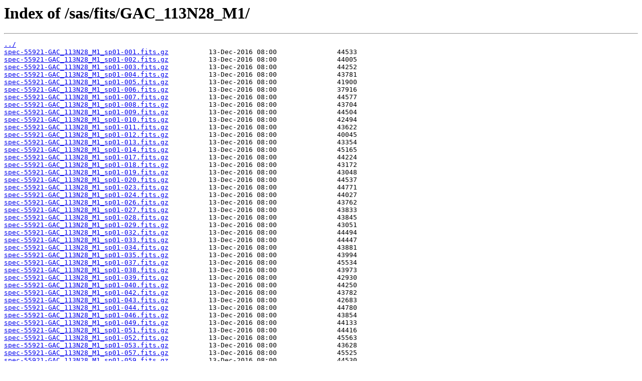

--- FILE ---
content_type: text/html
request_url: http://dr2.lamost.org/sas/fits/GAC_113N28_M1/
body_size: 32356
content:
<html>
<head><title>Index of /sas/fits/GAC_113N28_M1/</title></head>
<body>
<h1>Index of /sas/fits/GAC_113N28_M1/</h1><hr><pre><a href="../">../</a>
<a href="spec-55921-GAC_113N28_M1_sp01-001.fits.gz">spec-55921-GAC_113N28_M1_sp01-001.fits.gz</a>          13-Dec-2016 08:00               44533
<a href="spec-55921-GAC_113N28_M1_sp01-002.fits.gz">spec-55921-GAC_113N28_M1_sp01-002.fits.gz</a>          13-Dec-2016 08:00               44005
<a href="spec-55921-GAC_113N28_M1_sp01-003.fits.gz">spec-55921-GAC_113N28_M1_sp01-003.fits.gz</a>          13-Dec-2016 08:00               44252
<a href="spec-55921-GAC_113N28_M1_sp01-004.fits.gz">spec-55921-GAC_113N28_M1_sp01-004.fits.gz</a>          13-Dec-2016 08:00               43781
<a href="spec-55921-GAC_113N28_M1_sp01-005.fits.gz">spec-55921-GAC_113N28_M1_sp01-005.fits.gz</a>          13-Dec-2016 08:00               41900
<a href="spec-55921-GAC_113N28_M1_sp01-006.fits.gz">spec-55921-GAC_113N28_M1_sp01-006.fits.gz</a>          13-Dec-2016 08:00               37916
<a href="spec-55921-GAC_113N28_M1_sp01-007.fits.gz">spec-55921-GAC_113N28_M1_sp01-007.fits.gz</a>          13-Dec-2016 08:00               44577
<a href="spec-55921-GAC_113N28_M1_sp01-008.fits.gz">spec-55921-GAC_113N28_M1_sp01-008.fits.gz</a>          13-Dec-2016 08:00               43704
<a href="spec-55921-GAC_113N28_M1_sp01-009.fits.gz">spec-55921-GAC_113N28_M1_sp01-009.fits.gz</a>          13-Dec-2016 08:00               44504
<a href="spec-55921-GAC_113N28_M1_sp01-010.fits.gz">spec-55921-GAC_113N28_M1_sp01-010.fits.gz</a>          13-Dec-2016 08:00               42494
<a href="spec-55921-GAC_113N28_M1_sp01-011.fits.gz">spec-55921-GAC_113N28_M1_sp01-011.fits.gz</a>          13-Dec-2016 08:00               43622
<a href="spec-55921-GAC_113N28_M1_sp01-012.fits.gz">spec-55921-GAC_113N28_M1_sp01-012.fits.gz</a>          13-Dec-2016 08:00               40045
<a href="spec-55921-GAC_113N28_M1_sp01-013.fits.gz">spec-55921-GAC_113N28_M1_sp01-013.fits.gz</a>          13-Dec-2016 08:00               43354
<a href="spec-55921-GAC_113N28_M1_sp01-014.fits.gz">spec-55921-GAC_113N28_M1_sp01-014.fits.gz</a>          13-Dec-2016 08:00               45165
<a href="spec-55921-GAC_113N28_M1_sp01-017.fits.gz">spec-55921-GAC_113N28_M1_sp01-017.fits.gz</a>          13-Dec-2016 08:00               44224
<a href="spec-55921-GAC_113N28_M1_sp01-018.fits.gz">spec-55921-GAC_113N28_M1_sp01-018.fits.gz</a>          13-Dec-2016 08:00               43172
<a href="spec-55921-GAC_113N28_M1_sp01-019.fits.gz">spec-55921-GAC_113N28_M1_sp01-019.fits.gz</a>          13-Dec-2016 08:00               43048
<a href="spec-55921-GAC_113N28_M1_sp01-020.fits.gz">spec-55921-GAC_113N28_M1_sp01-020.fits.gz</a>          13-Dec-2016 08:00               44537
<a href="spec-55921-GAC_113N28_M1_sp01-023.fits.gz">spec-55921-GAC_113N28_M1_sp01-023.fits.gz</a>          13-Dec-2016 08:00               44771
<a href="spec-55921-GAC_113N28_M1_sp01-024.fits.gz">spec-55921-GAC_113N28_M1_sp01-024.fits.gz</a>          13-Dec-2016 08:00               44027
<a href="spec-55921-GAC_113N28_M1_sp01-026.fits.gz">spec-55921-GAC_113N28_M1_sp01-026.fits.gz</a>          13-Dec-2016 08:00               43762
<a href="spec-55921-GAC_113N28_M1_sp01-027.fits.gz">spec-55921-GAC_113N28_M1_sp01-027.fits.gz</a>          13-Dec-2016 08:00               43833
<a href="spec-55921-GAC_113N28_M1_sp01-028.fits.gz">spec-55921-GAC_113N28_M1_sp01-028.fits.gz</a>          13-Dec-2016 08:00               43845
<a href="spec-55921-GAC_113N28_M1_sp01-029.fits.gz">spec-55921-GAC_113N28_M1_sp01-029.fits.gz</a>          13-Dec-2016 08:00               43051
<a href="spec-55921-GAC_113N28_M1_sp01-032.fits.gz">spec-55921-GAC_113N28_M1_sp01-032.fits.gz</a>          13-Dec-2016 08:00               44494
<a href="spec-55921-GAC_113N28_M1_sp01-033.fits.gz">spec-55921-GAC_113N28_M1_sp01-033.fits.gz</a>          13-Dec-2016 08:00               44447
<a href="spec-55921-GAC_113N28_M1_sp01-034.fits.gz">spec-55921-GAC_113N28_M1_sp01-034.fits.gz</a>          13-Dec-2016 08:00               43881
<a href="spec-55921-GAC_113N28_M1_sp01-035.fits.gz">spec-55921-GAC_113N28_M1_sp01-035.fits.gz</a>          13-Dec-2016 08:00               43994
<a href="spec-55921-GAC_113N28_M1_sp01-037.fits.gz">spec-55921-GAC_113N28_M1_sp01-037.fits.gz</a>          13-Dec-2016 08:00               45534
<a href="spec-55921-GAC_113N28_M1_sp01-038.fits.gz">spec-55921-GAC_113N28_M1_sp01-038.fits.gz</a>          13-Dec-2016 08:00               43973
<a href="spec-55921-GAC_113N28_M1_sp01-039.fits.gz">spec-55921-GAC_113N28_M1_sp01-039.fits.gz</a>          13-Dec-2016 08:00               42930
<a href="spec-55921-GAC_113N28_M1_sp01-040.fits.gz">spec-55921-GAC_113N28_M1_sp01-040.fits.gz</a>          13-Dec-2016 08:00               44250
<a href="spec-55921-GAC_113N28_M1_sp01-042.fits.gz">spec-55921-GAC_113N28_M1_sp01-042.fits.gz</a>          13-Dec-2016 08:00               43782
<a href="spec-55921-GAC_113N28_M1_sp01-043.fits.gz">spec-55921-GAC_113N28_M1_sp01-043.fits.gz</a>          13-Dec-2016 08:00               42683
<a href="spec-55921-GAC_113N28_M1_sp01-044.fits.gz">spec-55921-GAC_113N28_M1_sp01-044.fits.gz</a>          13-Dec-2016 08:00               44780
<a href="spec-55921-GAC_113N28_M1_sp01-046.fits.gz">spec-55921-GAC_113N28_M1_sp01-046.fits.gz</a>          13-Dec-2016 08:00               43854
<a href="spec-55921-GAC_113N28_M1_sp01-049.fits.gz">spec-55921-GAC_113N28_M1_sp01-049.fits.gz</a>          13-Dec-2016 08:00               44133
<a href="spec-55921-GAC_113N28_M1_sp01-051.fits.gz">spec-55921-GAC_113N28_M1_sp01-051.fits.gz</a>          13-Dec-2016 08:00               44416
<a href="spec-55921-GAC_113N28_M1_sp01-052.fits.gz">spec-55921-GAC_113N28_M1_sp01-052.fits.gz</a>          13-Dec-2016 08:00               45563
<a href="spec-55921-GAC_113N28_M1_sp01-053.fits.gz">spec-55921-GAC_113N28_M1_sp01-053.fits.gz</a>          13-Dec-2016 08:00               43628
<a href="spec-55921-GAC_113N28_M1_sp01-057.fits.gz">spec-55921-GAC_113N28_M1_sp01-057.fits.gz</a>          13-Dec-2016 08:00               45525
<a href="spec-55921-GAC_113N28_M1_sp01-059.fits.gz">spec-55921-GAC_113N28_M1_sp01-059.fits.gz</a>          13-Dec-2016 08:00               44530
<a href="spec-55921-GAC_113N28_M1_sp01-060.fits.gz">spec-55921-GAC_113N28_M1_sp01-060.fits.gz</a>          13-Dec-2016 08:00               43744
<a href="spec-55921-GAC_113N28_M1_sp01-061.fits.gz">spec-55921-GAC_113N28_M1_sp01-061.fits.gz</a>          13-Dec-2016 08:00               45744
<a href="spec-55921-GAC_113N28_M1_sp01-063.fits.gz">spec-55921-GAC_113N28_M1_sp01-063.fits.gz</a>          13-Dec-2016 08:00               44003
<a href="spec-55921-GAC_113N28_M1_sp01-064.fits.gz">spec-55921-GAC_113N28_M1_sp01-064.fits.gz</a>          13-Dec-2016 08:00               43665
<a href="spec-55921-GAC_113N28_M1_sp01-065.fits.gz">spec-55921-GAC_113N28_M1_sp01-065.fits.gz</a>          13-Dec-2016 08:00               43653
<a href="spec-55921-GAC_113N28_M1_sp01-066.fits.gz">spec-55921-GAC_113N28_M1_sp01-066.fits.gz</a>          13-Dec-2016 08:00               43891
<a href="spec-55921-GAC_113N28_M1_sp01-069.fits.gz">spec-55921-GAC_113N28_M1_sp01-069.fits.gz</a>          13-Dec-2016 08:00               44400
<a href="spec-55921-GAC_113N28_M1_sp01-070.fits.gz">spec-55921-GAC_113N28_M1_sp01-070.fits.gz</a>          13-Dec-2016 08:00               44428
<a href="spec-55921-GAC_113N28_M1_sp01-071.fits.gz">spec-55921-GAC_113N28_M1_sp01-071.fits.gz</a>          13-Dec-2016 08:00               44539
<a href="spec-55921-GAC_113N28_M1_sp01-072.fits.gz">spec-55921-GAC_113N28_M1_sp01-072.fits.gz</a>          13-Dec-2016 08:00               45645
<a href="spec-55921-GAC_113N28_M1_sp01-073.fits.gz">spec-55921-GAC_113N28_M1_sp01-073.fits.gz</a>          13-Dec-2016 08:00               44718
<a href="spec-55921-GAC_113N28_M1_sp01-075.fits.gz">spec-55921-GAC_113N28_M1_sp01-075.fits.gz</a>          13-Dec-2016 08:00               43679
<a href="spec-55921-GAC_113N28_M1_sp01-076.fits.gz">spec-55921-GAC_113N28_M1_sp01-076.fits.gz</a>          13-Dec-2016 08:00               44012
<a href="spec-55921-GAC_113N28_M1_sp01-077.fits.gz">spec-55921-GAC_113N28_M1_sp01-077.fits.gz</a>          13-Dec-2016 08:00               40871
<a href="spec-55921-GAC_113N28_M1_sp01-079.fits.gz">spec-55921-GAC_113N28_M1_sp01-079.fits.gz</a>          13-Dec-2016 08:00               44476
<a href="spec-55921-GAC_113N28_M1_sp01-080.fits.gz">spec-55921-GAC_113N28_M1_sp01-080.fits.gz</a>          13-Dec-2016 08:00               44297
<a href="spec-55921-GAC_113N28_M1_sp01-084.fits.gz">spec-55921-GAC_113N28_M1_sp01-084.fits.gz</a>          13-Dec-2016 08:00               44181
<a href="spec-55921-GAC_113N28_M1_sp01-085.fits.gz">spec-55921-GAC_113N28_M1_sp01-085.fits.gz</a>          13-Dec-2016 08:00               43071
<a href="spec-55921-GAC_113N28_M1_sp01-086.fits.gz">spec-55921-GAC_113N28_M1_sp01-086.fits.gz</a>          13-Dec-2016 08:00               43335
<a href="spec-55921-GAC_113N28_M1_sp01-087.fits.gz">spec-55921-GAC_113N28_M1_sp01-087.fits.gz</a>          13-Dec-2016 08:00               43952
<a href="spec-55921-GAC_113N28_M1_sp01-088.fits.gz">spec-55921-GAC_113N28_M1_sp01-088.fits.gz</a>          13-Dec-2016 08:00               43704
<a href="spec-55921-GAC_113N28_M1_sp01-089.fits.gz">spec-55921-GAC_113N28_M1_sp01-089.fits.gz</a>          13-Dec-2016 08:00               43414
<a href="spec-55921-GAC_113N28_M1_sp01-090.fits.gz">spec-55921-GAC_113N28_M1_sp01-090.fits.gz</a>          13-Dec-2016 08:00               44474
<a href="spec-55921-GAC_113N28_M1_sp01-092.fits.gz">spec-55921-GAC_113N28_M1_sp01-092.fits.gz</a>          13-Dec-2016 08:00               41409
<a href="spec-55921-GAC_113N28_M1_sp01-094.fits.gz">spec-55921-GAC_113N28_M1_sp01-094.fits.gz</a>          13-Dec-2016 08:00               42190
<a href="spec-55921-GAC_113N28_M1_sp01-095.fits.gz">spec-55921-GAC_113N28_M1_sp01-095.fits.gz</a>          13-Dec-2016 08:00               44421
<a href="spec-55921-GAC_113N28_M1_sp01-097.fits.gz">spec-55921-GAC_113N28_M1_sp01-097.fits.gz</a>          13-Dec-2016 08:00               43424
<a href="spec-55921-GAC_113N28_M1_sp01-098.fits.gz">spec-55921-GAC_113N28_M1_sp01-098.fits.gz</a>          13-Dec-2016 08:00               43625
<a href="spec-55921-GAC_113N28_M1_sp01-099.fits.gz">spec-55921-GAC_113N28_M1_sp01-099.fits.gz</a>          13-Dec-2016 08:00               44443
<a href="spec-55921-GAC_113N28_M1_sp01-100.fits.gz">spec-55921-GAC_113N28_M1_sp01-100.fits.gz</a>          13-Dec-2016 08:00               44006
<a href="spec-55921-GAC_113N28_M1_sp01-101.fits.gz">spec-55921-GAC_113N28_M1_sp01-101.fits.gz</a>          13-Dec-2016 08:00               43583
<a href="spec-55921-GAC_113N28_M1_sp01-102.fits.gz">spec-55921-GAC_113N28_M1_sp01-102.fits.gz</a>          13-Dec-2016 08:00               44490
<a href="spec-55921-GAC_113N28_M1_sp01-103.fits.gz">spec-55921-GAC_113N28_M1_sp01-103.fits.gz</a>          13-Dec-2016 08:00               44444
<a href="spec-55921-GAC_113N28_M1_sp01-104.fits.gz">spec-55921-GAC_113N28_M1_sp01-104.fits.gz</a>          13-Dec-2016 08:00               43333
<a href="spec-55921-GAC_113N28_M1_sp01-105.fits.gz">spec-55921-GAC_113N28_M1_sp01-105.fits.gz</a>          13-Dec-2016 08:00               43788
<a href="spec-55921-GAC_113N28_M1_sp01-109.fits.gz">spec-55921-GAC_113N28_M1_sp01-109.fits.gz</a>          13-Dec-2016 08:00               44145
<a href="spec-55921-GAC_113N28_M1_sp01-110.fits.gz">spec-55921-GAC_113N28_M1_sp01-110.fits.gz</a>          13-Dec-2016 08:00               44371
<a href="spec-55921-GAC_113N28_M1_sp01-112.fits.gz">spec-55921-GAC_113N28_M1_sp01-112.fits.gz</a>          13-Dec-2016 08:00               45009
<a href="spec-55921-GAC_113N28_M1_sp01-114.fits.gz">spec-55921-GAC_113N28_M1_sp01-114.fits.gz</a>          13-Dec-2016 08:00               43423
<a href="spec-55921-GAC_113N28_M1_sp01-115.fits.gz">spec-55921-GAC_113N28_M1_sp01-115.fits.gz</a>          13-Dec-2016 08:00               43845
<a href="spec-55921-GAC_113N28_M1_sp01-116.fits.gz">spec-55921-GAC_113N28_M1_sp01-116.fits.gz</a>          13-Dec-2016 08:00               44830
<a href="spec-55921-GAC_113N28_M1_sp01-117.fits.gz">spec-55921-GAC_113N28_M1_sp01-117.fits.gz</a>          13-Dec-2016 08:00               44296
<a href="spec-55921-GAC_113N28_M1_sp01-118.fits.gz">spec-55921-GAC_113N28_M1_sp01-118.fits.gz</a>          13-Dec-2016 08:00               44432
<a href="spec-55921-GAC_113N28_M1_sp01-119.fits.gz">spec-55921-GAC_113N28_M1_sp01-119.fits.gz</a>          13-Dec-2016 08:00               43875
<a href="spec-55921-GAC_113N28_M1_sp01-120.fits.gz">spec-55921-GAC_113N28_M1_sp01-120.fits.gz</a>          13-Dec-2016 08:00               43787
<a href="spec-55921-GAC_113N28_M1_sp01-121.fits.gz">spec-55921-GAC_113N28_M1_sp01-121.fits.gz</a>          13-Dec-2016 08:00               43981
<a href="spec-55921-GAC_113N28_M1_sp01-122.fits.gz">spec-55921-GAC_113N28_M1_sp01-122.fits.gz</a>          13-Dec-2016 08:00               43518
<a href="spec-55921-GAC_113N28_M1_sp01-123.fits.gz">spec-55921-GAC_113N28_M1_sp01-123.fits.gz</a>          13-Dec-2016 08:00               44280
<a href="spec-55921-GAC_113N28_M1_sp01-124.fits.gz">spec-55921-GAC_113N28_M1_sp01-124.fits.gz</a>          13-Dec-2016 08:00               45135
<a href="spec-55921-GAC_113N28_M1_sp01-126.fits.gz">spec-55921-GAC_113N28_M1_sp01-126.fits.gz</a>          13-Dec-2016 08:00               44306
<a href="spec-55921-GAC_113N28_M1_sp01-127.fits.gz">spec-55921-GAC_113N28_M1_sp01-127.fits.gz</a>          13-Dec-2016 08:00               43538
<a href="spec-55921-GAC_113N28_M1_sp01-130.fits.gz">spec-55921-GAC_113N28_M1_sp01-130.fits.gz</a>          13-Dec-2016 08:00               43872
<a href="spec-55921-GAC_113N28_M1_sp01-132.fits.gz">spec-55921-GAC_113N28_M1_sp01-132.fits.gz</a>          13-Dec-2016 08:00               44395
<a href="spec-55921-GAC_113N28_M1_sp01-133.fits.gz">spec-55921-GAC_113N28_M1_sp01-133.fits.gz</a>          13-Dec-2016 08:00               44686
<a href="spec-55921-GAC_113N28_M1_sp01-134.fits.gz">spec-55921-GAC_113N28_M1_sp01-134.fits.gz</a>          13-Dec-2016 08:00               43866
<a href="spec-55921-GAC_113N28_M1_sp01-138.fits.gz">spec-55921-GAC_113N28_M1_sp01-138.fits.gz</a>          13-Dec-2016 08:00               44638
<a href="spec-55921-GAC_113N28_M1_sp01-139.fits.gz">spec-55921-GAC_113N28_M1_sp01-139.fits.gz</a>          13-Dec-2016 08:00               44104
<a href="spec-55921-GAC_113N28_M1_sp01-140.fits.gz">spec-55921-GAC_113N28_M1_sp01-140.fits.gz</a>          13-Dec-2016 08:00               44511
<a href="spec-55921-GAC_113N28_M1_sp01-141.fits.gz">spec-55921-GAC_113N28_M1_sp01-141.fits.gz</a>          13-Dec-2016 08:00               44092
<a href="spec-55921-GAC_113N28_M1_sp01-143.fits.gz">spec-55921-GAC_113N28_M1_sp01-143.fits.gz</a>          13-Dec-2016 08:00               43964
<a href="spec-55921-GAC_113N28_M1_sp01-144.fits.gz">spec-55921-GAC_113N28_M1_sp01-144.fits.gz</a>          13-Dec-2016 08:00               44175
<a href="spec-55921-GAC_113N28_M1_sp01-145.fits.gz">spec-55921-GAC_113N28_M1_sp01-145.fits.gz</a>          13-Dec-2016 08:00               44387
<a href="spec-55921-GAC_113N28_M1_sp01-146.fits.gz">spec-55921-GAC_113N28_M1_sp01-146.fits.gz</a>          13-Dec-2016 08:00               44560
<a href="spec-55921-GAC_113N28_M1_sp01-147.fits.gz">spec-55921-GAC_113N28_M1_sp01-147.fits.gz</a>          13-Dec-2016 08:00               45233
<a href="spec-55921-GAC_113N28_M1_sp01-149.fits.gz">spec-55921-GAC_113N28_M1_sp01-149.fits.gz</a>          13-Dec-2016 08:00               43684
<a href="spec-55921-GAC_113N28_M1_sp01-151.fits.gz">spec-55921-GAC_113N28_M1_sp01-151.fits.gz</a>          13-Dec-2016 08:00               44359
<a href="spec-55921-GAC_113N28_M1_sp01-152.fits.gz">spec-55921-GAC_113N28_M1_sp01-152.fits.gz</a>          13-Dec-2016 08:00               43588
<a href="spec-55921-GAC_113N28_M1_sp01-153.fits.gz">spec-55921-GAC_113N28_M1_sp01-153.fits.gz</a>          13-Dec-2016 08:00               44003
<a href="spec-55921-GAC_113N28_M1_sp01-154.fits.gz">spec-55921-GAC_113N28_M1_sp01-154.fits.gz</a>          13-Dec-2016 08:00               43642
<a href="spec-55921-GAC_113N28_M1_sp01-155.fits.gz">spec-55921-GAC_113N28_M1_sp01-155.fits.gz</a>          13-Dec-2016 08:00               44291
<a href="spec-55921-GAC_113N28_M1_sp01-157.fits.gz">spec-55921-GAC_113N28_M1_sp01-157.fits.gz</a>          13-Dec-2016 08:00               44410
<a href="spec-55921-GAC_113N28_M1_sp01-158.fits.gz">spec-55921-GAC_113N28_M1_sp01-158.fits.gz</a>          13-Dec-2016 08:00               44731
<a href="spec-55921-GAC_113N28_M1_sp01-159.fits.gz">spec-55921-GAC_113N28_M1_sp01-159.fits.gz</a>          13-Dec-2016 08:00               44156
<a href="spec-55921-GAC_113N28_M1_sp01-161.fits.gz">spec-55921-GAC_113N28_M1_sp01-161.fits.gz</a>          13-Dec-2016 08:00               44161
<a href="spec-55921-GAC_113N28_M1_sp01-162.fits.gz">spec-55921-GAC_113N28_M1_sp01-162.fits.gz</a>          13-Dec-2016 08:00               44100
<a href="spec-55921-GAC_113N28_M1_sp01-163.fits.gz">spec-55921-GAC_113N28_M1_sp01-163.fits.gz</a>          13-Dec-2016 08:00               43905
<a href="spec-55921-GAC_113N28_M1_sp01-166.fits.gz">spec-55921-GAC_113N28_M1_sp01-166.fits.gz</a>          13-Dec-2016 08:00               44580
<a href="spec-55921-GAC_113N28_M1_sp01-167.fits.gz">spec-55921-GAC_113N28_M1_sp01-167.fits.gz</a>          13-Dec-2016 08:00               43962
<a href="spec-55921-GAC_113N28_M1_sp01-168.fits.gz">spec-55921-GAC_113N28_M1_sp01-168.fits.gz</a>          13-Dec-2016 08:00               43245
<a href="spec-55921-GAC_113N28_M1_sp01-169.fits.gz">spec-55921-GAC_113N28_M1_sp01-169.fits.gz</a>          13-Dec-2016 08:00               44875
<a href="spec-55921-GAC_113N28_M1_sp01-171.fits.gz">spec-55921-GAC_113N28_M1_sp01-171.fits.gz</a>          13-Dec-2016 08:00               44315
<a href="spec-55921-GAC_113N28_M1_sp01-172.fits.gz">spec-55921-GAC_113N28_M1_sp01-172.fits.gz</a>          13-Dec-2016 08:00               43469
<a href="spec-55921-GAC_113N28_M1_sp01-173.fits.gz">spec-55921-GAC_113N28_M1_sp01-173.fits.gz</a>          13-Dec-2016 08:00               44531
<a href="spec-55921-GAC_113N28_M1_sp01-174.fits.gz">spec-55921-GAC_113N28_M1_sp01-174.fits.gz</a>          13-Dec-2016 08:00               42922
<a href="spec-55921-GAC_113N28_M1_sp01-175.fits.gz">spec-55921-GAC_113N28_M1_sp01-175.fits.gz</a>          13-Dec-2016 08:00               44050
<a href="spec-55921-GAC_113N28_M1_sp01-176.fits.gz">spec-55921-GAC_113N28_M1_sp01-176.fits.gz</a>          13-Dec-2016 08:00               44551
<a href="spec-55921-GAC_113N28_M1_sp01-177.fits.gz">spec-55921-GAC_113N28_M1_sp01-177.fits.gz</a>          13-Dec-2016 08:00               44748
<a href="spec-55921-GAC_113N28_M1_sp01-178.fits.gz">spec-55921-GAC_113N28_M1_sp01-178.fits.gz</a>          13-Dec-2016 08:00               43744
<a href="spec-55921-GAC_113N28_M1_sp01-179.fits.gz">spec-55921-GAC_113N28_M1_sp01-179.fits.gz</a>          13-Dec-2016 08:00               43555
<a href="spec-55921-GAC_113N28_M1_sp01-180.fits.gz">spec-55921-GAC_113N28_M1_sp01-180.fits.gz</a>          13-Dec-2016 08:00               43054
<a href="spec-55921-GAC_113N28_M1_sp01-181.fits.gz">spec-55921-GAC_113N28_M1_sp01-181.fits.gz</a>          13-Dec-2016 08:00               43449
<a href="spec-55921-GAC_113N28_M1_sp01-182.fits.gz">spec-55921-GAC_113N28_M1_sp01-182.fits.gz</a>          13-Dec-2016 08:00               43690
<a href="spec-55921-GAC_113N28_M1_sp01-183.fits.gz">spec-55921-GAC_113N28_M1_sp01-183.fits.gz</a>          13-Dec-2016 08:00               43904
<a href="spec-55921-GAC_113N28_M1_sp01-184.fits.gz">spec-55921-GAC_113N28_M1_sp01-184.fits.gz</a>          13-Dec-2016 08:00               44160
<a href="spec-55921-GAC_113N28_M1_sp01-185.fits.gz">spec-55921-GAC_113N28_M1_sp01-185.fits.gz</a>          13-Dec-2016 08:00               44916
<a href="spec-55921-GAC_113N28_M1_sp01-186.fits.gz">spec-55921-GAC_113N28_M1_sp01-186.fits.gz</a>          13-Dec-2016 08:00               44144
<a href="spec-55921-GAC_113N28_M1_sp01-188.fits.gz">spec-55921-GAC_113N28_M1_sp01-188.fits.gz</a>          13-Dec-2016 08:00               44396
<a href="spec-55921-GAC_113N28_M1_sp01-189.fits.gz">spec-55921-GAC_113N28_M1_sp01-189.fits.gz</a>          13-Dec-2016 08:00               44140
<a href="spec-55921-GAC_113N28_M1_sp01-190.fits.gz">spec-55921-GAC_113N28_M1_sp01-190.fits.gz</a>          13-Dec-2016 08:00               44042
<a href="spec-55921-GAC_113N28_M1_sp01-191.fits.gz">spec-55921-GAC_113N28_M1_sp01-191.fits.gz</a>          13-Dec-2016 08:00               44161
<a href="spec-55921-GAC_113N28_M1_sp01-192.fits.gz">spec-55921-GAC_113N28_M1_sp01-192.fits.gz</a>          13-Dec-2016 08:00               44550
<a href="spec-55921-GAC_113N28_M1_sp01-193.fits.gz">spec-55921-GAC_113N28_M1_sp01-193.fits.gz</a>          13-Dec-2016 08:00               45153
<a href="spec-55921-GAC_113N28_M1_sp01-194.fits.gz">spec-55921-GAC_113N28_M1_sp01-194.fits.gz</a>          13-Dec-2016 08:00               42338
<a href="spec-55921-GAC_113N28_M1_sp01-196.fits.gz">spec-55921-GAC_113N28_M1_sp01-196.fits.gz</a>          13-Dec-2016 08:00               44441
<a href="spec-55921-GAC_113N28_M1_sp01-197.fits.gz">spec-55921-GAC_113N28_M1_sp01-197.fits.gz</a>          13-Dec-2016 08:00               43425
<a href="spec-55921-GAC_113N28_M1_sp01-198.fits.gz">spec-55921-GAC_113N28_M1_sp01-198.fits.gz</a>          13-Dec-2016 08:00               43326
<a href="spec-55921-GAC_113N28_M1_sp01-200.fits.gz">spec-55921-GAC_113N28_M1_sp01-200.fits.gz</a>          13-Dec-2016 08:00               44715
<a href="spec-55921-GAC_113N28_M1_sp01-201.fits.gz">spec-55921-GAC_113N28_M1_sp01-201.fits.gz</a>          13-Dec-2016 08:00               44187
<a href="spec-55921-GAC_113N28_M1_sp01-202.fits.gz">spec-55921-GAC_113N28_M1_sp01-202.fits.gz</a>          13-Dec-2016 08:00               44093
<a href="spec-55921-GAC_113N28_M1_sp01-207.fits.gz">spec-55921-GAC_113N28_M1_sp01-207.fits.gz</a>          13-Dec-2016 08:00               43583
<a href="spec-55921-GAC_113N28_M1_sp01-208.fits.gz">spec-55921-GAC_113N28_M1_sp01-208.fits.gz</a>          13-Dec-2016 08:00               43415
<a href="spec-55921-GAC_113N28_M1_sp01-209.fits.gz">spec-55921-GAC_113N28_M1_sp01-209.fits.gz</a>          13-Dec-2016 08:00               43184
<a href="spec-55921-GAC_113N28_M1_sp01-210.fits.gz">spec-55921-GAC_113N28_M1_sp01-210.fits.gz</a>          13-Dec-2016 08:00               43582
<a href="spec-55921-GAC_113N28_M1_sp01-211.fits.gz">spec-55921-GAC_113N28_M1_sp01-211.fits.gz</a>          13-Dec-2016 08:00               43888
<a href="spec-55921-GAC_113N28_M1_sp01-212.fits.gz">spec-55921-GAC_113N28_M1_sp01-212.fits.gz</a>          13-Dec-2016 08:00               43149
<a href="spec-55921-GAC_113N28_M1_sp01-213.fits.gz">spec-55921-GAC_113N28_M1_sp01-213.fits.gz</a>          13-Dec-2016 08:00               43908
<a href="spec-55921-GAC_113N28_M1_sp01-214.fits.gz">spec-55921-GAC_113N28_M1_sp01-214.fits.gz</a>          13-Dec-2016 08:00               43293
<a href="spec-55921-GAC_113N28_M1_sp01-215.fits.gz">spec-55921-GAC_113N28_M1_sp01-215.fits.gz</a>          13-Dec-2016 08:00               43800
<a href="spec-55921-GAC_113N28_M1_sp01-216.fits.gz">spec-55921-GAC_113N28_M1_sp01-216.fits.gz</a>          13-Dec-2016 08:00               37866
<a href="spec-55921-GAC_113N28_M1_sp01-218.fits.gz">spec-55921-GAC_113N28_M1_sp01-218.fits.gz</a>          13-Dec-2016 08:00               44068
<a href="spec-55921-GAC_113N28_M1_sp01-219.fits.gz">spec-55921-GAC_113N28_M1_sp01-219.fits.gz</a>          13-Dec-2016 08:00               43055
<a href="spec-55921-GAC_113N28_M1_sp01-220.fits.gz">spec-55921-GAC_113N28_M1_sp01-220.fits.gz</a>          13-Dec-2016 08:00               43402
<a href="spec-55921-GAC_113N28_M1_sp01-221.fits.gz">spec-55921-GAC_113N28_M1_sp01-221.fits.gz</a>          13-Dec-2016 08:00               44080
<a href="spec-55921-GAC_113N28_M1_sp01-224.fits.gz">spec-55921-GAC_113N28_M1_sp01-224.fits.gz</a>          13-Dec-2016 08:00               44327
<a href="spec-55921-GAC_113N28_M1_sp01-225.fits.gz">spec-55921-GAC_113N28_M1_sp01-225.fits.gz</a>          13-Dec-2016 08:00               44140
<a href="spec-55921-GAC_113N28_M1_sp01-226.fits.gz">spec-55921-GAC_113N28_M1_sp01-226.fits.gz</a>          13-Dec-2016 08:00               44592
<a href="spec-55921-GAC_113N28_M1_sp01-227.fits.gz">spec-55921-GAC_113N28_M1_sp01-227.fits.gz</a>          13-Dec-2016 08:00               44522
<a href="spec-55921-GAC_113N28_M1_sp01-228.fits.gz">spec-55921-GAC_113N28_M1_sp01-228.fits.gz</a>          13-Dec-2016 08:00               44448
<a href="spec-55921-GAC_113N28_M1_sp01-229.fits.gz">spec-55921-GAC_113N28_M1_sp01-229.fits.gz</a>          13-Dec-2016 08:00               43020
<a href="spec-55921-GAC_113N28_M1_sp01-231.fits.gz">spec-55921-GAC_113N28_M1_sp01-231.fits.gz</a>          13-Dec-2016 08:00               44221
<a href="spec-55921-GAC_113N28_M1_sp01-233.fits.gz">spec-55921-GAC_113N28_M1_sp01-233.fits.gz</a>          13-Dec-2016 08:00               43507
<a href="spec-55921-GAC_113N28_M1_sp01-235.fits.gz">spec-55921-GAC_113N28_M1_sp01-235.fits.gz</a>          13-Dec-2016 08:00               44187
<a href="spec-55921-GAC_113N28_M1_sp01-236.fits.gz">spec-55921-GAC_113N28_M1_sp01-236.fits.gz</a>          13-Dec-2016 08:00               43152
<a href="spec-55921-GAC_113N28_M1_sp01-238.fits.gz">spec-55921-GAC_113N28_M1_sp01-238.fits.gz</a>          13-Dec-2016 08:00               42725
<a href="spec-55921-GAC_113N28_M1_sp01-240.fits.gz">spec-55921-GAC_113N28_M1_sp01-240.fits.gz</a>          13-Dec-2016 08:00               44066
<a href="spec-55921-GAC_113N28_M1_sp01-241.fits.gz">spec-55921-GAC_113N28_M1_sp01-241.fits.gz</a>          13-Dec-2016 08:00               41078
<a href="spec-55921-GAC_113N28_M1_sp01-242.fits.gz">spec-55921-GAC_113N28_M1_sp01-242.fits.gz</a>          13-Dec-2016 08:00               43897
<a href="spec-55921-GAC_113N28_M1_sp01-243.fits.gz">spec-55921-GAC_113N28_M1_sp01-243.fits.gz</a>          13-Dec-2016 08:00               44379
<a href="spec-55921-GAC_113N28_M1_sp01-249.fits.gz">spec-55921-GAC_113N28_M1_sp01-249.fits.gz</a>          13-Dec-2016 08:00               43871
<a href="spec-55921-GAC_113N28_M1_sp02-001.fits.gz">spec-55921-GAC_113N28_M1_sp02-001.fits.gz</a>          13-Dec-2016 08:00               43270
<a href="spec-55921-GAC_113N28_M1_sp02-002.fits.gz">spec-55921-GAC_113N28_M1_sp02-002.fits.gz</a>          13-Dec-2016 08:00               43293
<a href="spec-55921-GAC_113N28_M1_sp02-003.fits.gz">spec-55921-GAC_113N28_M1_sp02-003.fits.gz</a>          13-Dec-2016 08:00               43548
<a href="spec-55921-GAC_113N28_M1_sp02-008.fits.gz">spec-55921-GAC_113N28_M1_sp02-008.fits.gz</a>          13-Dec-2016 08:00               42751
<a href="spec-55921-GAC_113N28_M1_sp02-009.fits.gz">spec-55921-GAC_113N28_M1_sp02-009.fits.gz</a>          13-Dec-2016 08:00               43423
<a href="spec-55921-GAC_113N28_M1_sp02-011.fits.gz">spec-55921-GAC_113N28_M1_sp02-011.fits.gz</a>          13-Dec-2016 08:00               44067
<a href="spec-55921-GAC_113N28_M1_sp02-016.fits.gz">spec-55921-GAC_113N28_M1_sp02-016.fits.gz</a>          13-Dec-2016 08:00               43943
<a href="spec-55921-GAC_113N28_M1_sp02-018.fits.gz">spec-55921-GAC_113N28_M1_sp02-018.fits.gz</a>          13-Dec-2016 08:00               43753
<a href="spec-55921-GAC_113N28_M1_sp02-019.fits.gz">spec-55921-GAC_113N28_M1_sp02-019.fits.gz</a>          13-Dec-2016 08:00               44516
<a href="spec-55921-GAC_113N28_M1_sp02-020.fits.gz">spec-55921-GAC_113N28_M1_sp02-020.fits.gz</a>          13-Dec-2016 08:00               44059
<a href="spec-55921-GAC_113N28_M1_sp02-021.fits.gz">spec-55921-GAC_113N28_M1_sp02-021.fits.gz</a>          13-Dec-2016 08:00               42810
<a href="spec-55921-GAC_113N28_M1_sp02-022.fits.gz">spec-55921-GAC_113N28_M1_sp02-022.fits.gz</a>          13-Dec-2016 08:00               44062
<a href="spec-55921-GAC_113N28_M1_sp02-023.fits.gz">spec-55921-GAC_113N28_M1_sp02-023.fits.gz</a>          13-Dec-2016 08:00               44670
<a href="spec-55921-GAC_113N28_M1_sp02-024.fits.gz">spec-55921-GAC_113N28_M1_sp02-024.fits.gz</a>          13-Dec-2016 08:00               44928
<a href="spec-55921-GAC_113N28_M1_sp02-025.fits.gz">spec-55921-GAC_113N28_M1_sp02-025.fits.gz</a>          13-Dec-2016 08:00               45198
<a href="spec-55921-GAC_113N28_M1_sp02-026.fits.gz">spec-55921-GAC_113N28_M1_sp02-026.fits.gz</a>          13-Dec-2016 08:00               43259
<a href="spec-55921-GAC_113N28_M1_sp02-027.fits.gz">spec-55921-GAC_113N28_M1_sp02-027.fits.gz</a>          13-Dec-2016 08:00               44030
<a href="spec-55921-GAC_113N28_M1_sp02-029.fits.gz">spec-55921-GAC_113N28_M1_sp02-029.fits.gz</a>          13-Dec-2016 08:00               44496
<a href="spec-55921-GAC_113N28_M1_sp02-031.fits.gz">spec-55921-GAC_113N28_M1_sp02-031.fits.gz</a>          13-Dec-2016 08:00               44228
<a href="spec-55921-GAC_113N28_M1_sp02-032.fits.gz">spec-55921-GAC_113N28_M1_sp02-032.fits.gz</a>          13-Dec-2016 08:00               41167
<a href="spec-55921-GAC_113N28_M1_sp02-033.fits.gz">spec-55921-GAC_113N28_M1_sp02-033.fits.gz</a>          13-Dec-2016 08:00               41004
<a href="spec-55921-GAC_113N28_M1_sp02-035.fits.gz">spec-55921-GAC_113N28_M1_sp02-035.fits.gz</a>          13-Dec-2016 08:00               43842
<a href="spec-55921-GAC_113N28_M1_sp02-036.fits.gz">spec-55921-GAC_113N28_M1_sp02-036.fits.gz</a>          13-Dec-2016 08:00               45179
<a href="spec-55921-GAC_113N28_M1_sp02-037.fits.gz">spec-55921-GAC_113N28_M1_sp02-037.fits.gz</a>          13-Dec-2016 08:00               43783
<a href="spec-55921-GAC_113N28_M1_sp02-039.fits.gz">spec-55921-GAC_113N28_M1_sp02-039.fits.gz</a>          13-Dec-2016 08:00               43212
<a href="spec-55921-GAC_113N28_M1_sp02-040.fits.gz">spec-55921-GAC_113N28_M1_sp02-040.fits.gz</a>          13-Dec-2016 08:00               43837
<a href="spec-55921-GAC_113N28_M1_sp02-042.fits.gz">spec-55921-GAC_113N28_M1_sp02-042.fits.gz</a>          13-Dec-2016 08:00               45375
<a href="spec-55921-GAC_113N28_M1_sp02-043.fits.gz">spec-55921-GAC_113N28_M1_sp02-043.fits.gz</a>          13-Dec-2016 08:00               44642
<a href="spec-55921-GAC_113N28_M1_sp02-044.fits.gz">spec-55921-GAC_113N28_M1_sp02-044.fits.gz</a>          13-Dec-2016 08:00               40991
<a href="spec-55921-GAC_113N28_M1_sp02-045.fits.gz">spec-55921-GAC_113N28_M1_sp02-045.fits.gz</a>          13-Dec-2016 08:00               41306
<a href="spec-55921-GAC_113N28_M1_sp02-046.fits.gz">spec-55921-GAC_113N28_M1_sp02-046.fits.gz</a>          13-Dec-2016 08:00               43301
<a href="spec-55921-GAC_113N28_M1_sp02-050.fits.gz">spec-55921-GAC_113N28_M1_sp02-050.fits.gz</a>          13-Dec-2016 08:00               45309
<a href="spec-55921-GAC_113N28_M1_sp02-052.fits.gz">spec-55921-GAC_113N28_M1_sp02-052.fits.gz</a>          13-Dec-2016 08:00               44501
<a href="spec-55921-GAC_113N28_M1_sp02-055.fits.gz">spec-55921-GAC_113N28_M1_sp02-055.fits.gz</a>          13-Dec-2016 08:00               43502
<a href="spec-55921-GAC_113N28_M1_sp02-057.fits.gz">spec-55921-GAC_113N28_M1_sp02-057.fits.gz</a>          13-Dec-2016 08:00               43197
<a href="spec-55921-GAC_113N28_M1_sp02-058.fits.gz">spec-55921-GAC_113N28_M1_sp02-058.fits.gz</a>          13-Dec-2016 08:00               44152
<a href="spec-55921-GAC_113N28_M1_sp02-059.fits.gz">spec-55921-GAC_113N28_M1_sp02-059.fits.gz</a>          13-Dec-2016 08:00               44232
<a href="spec-55921-GAC_113N28_M1_sp02-060.fits.gz">spec-55921-GAC_113N28_M1_sp02-060.fits.gz</a>          13-Dec-2016 08:00               44210
<a href="spec-55921-GAC_113N28_M1_sp02-061.fits.gz">spec-55921-GAC_113N28_M1_sp02-061.fits.gz</a>          13-Dec-2016 08:00               43387
<a href="spec-55921-GAC_113N28_M1_sp02-062.fits.gz">spec-55921-GAC_113N28_M1_sp02-062.fits.gz</a>          13-Dec-2016 08:00               43956
<a href="spec-55921-GAC_113N28_M1_sp02-063.fits.gz">spec-55921-GAC_113N28_M1_sp02-063.fits.gz</a>          13-Dec-2016 08:00               43720
<a href="spec-55921-GAC_113N28_M1_sp02-067.fits.gz">spec-55921-GAC_113N28_M1_sp02-067.fits.gz</a>          13-Dec-2016 08:00               45121
<a href="spec-55921-GAC_113N28_M1_sp02-070.fits.gz">spec-55921-GAC_113N28_M1_sp02-070.fits.gz</a>          13-Dec-2016 08:00               43958
<a href="spec-55921-GAC_113N28_M1_sp02-071.fits.gz">spec-55921-GAC_113N28_M1_sp02-071.fits.gz</a>          13-Dec-2016 08:00               45591
<a href="spec-55921-GAC_113N28_M1_sp02-072.fits.gz">spec-55921-GAC_113N28_M1_sp02-072.fits.gz</a>          13-Dec-2016 08:00               44415
<a href="spec-55921-GAC_113N28_M1_sp02-074.fits.gz">spec-55921-GAC_113N28_M1_sp02-074.fits.gz</a>          13-Dec-2016 08:00               44035
<a href="spec-55921-GAC_113N28_M1_sp02-075.fits.gz">spec-55921-GAC_113N28_M1_sp02-075.fits.gz</a>          13-Dec-2016 08:00               44582
<a href="spec-55921-GAC_113N28_M1_sp02-076.fits.gz">spec-55921-GAC_113N28_M1_sp02-076.fits.gz</a>          13-Dec-2016 08:00               43762
<a href="spec-55921-GAC_113N28_M1_sp02-078.fits.gz">spec-55921-GAC_113N28_M1_sp02-078.fits.gz</a>          13-Dec-2016 08:00               44159
<a href="spec-55921-GAC_113N28_M1_sp02-079.fits.gz">spec-55921-GAC_113N28_M1_sp02-079.fits.gz</a>          13-Dec-2016 08:00               44287
<a href="spec-55921-GAC_113N28_M1_sp02-080.fits.gz">spec-55921-GAC_113N28_M1_sp02-080.fits.gz</a>          13-Dec-2016 08:00               43187
<a href="spec-55921-GAC_113N28_M1_sp02-081.fits.gz">spec-55921-GAC_113N28_M1_sp02-081.fits.gz</a>          13-Dec-2016 08:00               44697
<a href="spec-55921-GAC_113N28_M1_sp02-083.fits.gz">spec-55921-GAC_113N28_M1_sp02-083.fits.gz</a>          13-Dec-2016 08:00               44294
<a href="spec-55921-GAC_113N28_M1_sp02-084.fits.gz">spec-55921-GAC_113N28_M1_sp02-084.fits.gz</a>          13-Dec-2016 08:00               44596
<a href="spec-55921-GAC_113N28_M1_sp02-085.fits.gz">spec-55921-GAC_113N28_M1_sp02-085.fits.gz</a>          13-Dec-2016 08:00               43933
<a href="spec-55921-GAC_113N28_M1_sp02-088.fits.gz">spec-55921-GAC_113N28_M1_sp02-088.fits.gz</a>          13-Dec-2016 08:00               45160
<a href="spec-55921-GAC_113N28_M1_sp02-089.fits.gz">spec-55921-GAC_113N28_M1_sp02-089.fits.gz</a>          13-Dec-2016 08:00               44540
<a href="spec-55921-GAC_113N28_M1_sp02-090.fits.gz">spec-55921-GAC_113N28_M1_sp02-090.fits.gz</a>          13-Dec-2016 08:00               45257
<a href="spec-55921-GAC_113N28_M1_sp02-091.fits.gz">spec-55921-GAC_113N28_M1_sp02-091.fits.gz</a>          13-Dec-2016 08:00               44294
<a href="spec-55921-GAC_113N28_M1_sp02-093.fits.gz">spec-55921-GAC_113N28_M1_sp02-093.fits.gz</a>          13-Dec-2016 08:00               43736
<a href="spec-55921-GAC_113N28_M1_sp02-094.fits.gz">spec-55921-GAC_113N28_M1_sp02-094.fits.gz</a>          13-Dec-2016 08:00               43442
<a href="spec-55921-GAC_113N28_M1_sp02-096.fits.gz">spec-55921-GAC_113N28_M1_sp02-096.fits.gz</a>          13-Dec-2016 08:00               43903
<a href="spec-55921-GAC_113N28_M1_sp02-097.fits.gz">spec-55921-GAC_113N28_M1_sp02-097.fits.gz</a>          13-Dec-2016 08:00               44370
<a href="spec-55921-GAC_113N28_M1_sp02-098.fits.gz">spec-55921-GAC_113N28_M1_sp02-098.fits.gz</a>          13-Dec-2016 08:00               44269
<a href="spec-55921-GAC_113N28_M1_sp02-101.fits.gz">spec-55921-GAC_113N28_M1_sp02-101.fits.gz</a>          13-Dec-2016 08:00               44057
<a href="spec-55921-GAC_113N28_M1_sp02-102.fits.gz">spec-55921-GAC_113N28_M1_sp02-102.fits.gz</a>          13-Dec-2016 08:00               44503
<a href="spec-55921-GAC_113N28_M1_sp02-103.fits.gz">spec-55921-GAC_113N28_M1_sp02-103.fits.gz</a>          13-Dec-2016 08:00               44114
<a href="spec-55921-GAC_113N28_M1_sp02-104.fits.gz">spec-55921-GAC_113N28_M1_sp02-104.fits.gz</a>          13-Dec-2016 08:00               44372
<a href="spec-55921-GAC_113N28_M1_sp02-105.fits.gz">spec-55921-GAC_113N28_M1_sp02-105.fits.gz</a>          13-Dec-2016 08:00               44210
<a href="spec-55921-GAC_113N28_M1_sp02-106.fits.gz">spec-55921-GAC_113N28_M1_sp02-106.fits.gz</a>          13-Dec-2016 08:00               44721
<a href="spec-55921-GAC_113N28_M1_sp02-108.fits.gz">spec-55921-GAC_113N28_M1_sp02-108.fits.gz</a>          13-Dec-2016 08:00               45750
<a href="spec-55921-GAC_113N28_M1_sp02-109.fits.gz">spec-55921-GAC_113N28_M1_sp02-109.fits.gz</a>          13-Dec-2016 08:00               44199
<a href="spec-55921-GAC_113N28_M1_sp02-110.fits.gz">spec-55921-GAC_113N28_M1_sp02-110.fits.gz</a>          13-Dec-2016 08:00               43588
<a href="spec-55921-GAC_113N28_M1_sp02-111.fits.gz">spec-55921-GAC_113N28_M1_sp02-111.fits.gz</a>          13-Dec-2016 08:00               43963
<a href="spec-55921-GAC_113N28_M1_sp02-112.fits.gz">spec-55921-GAC_113N28_M1_sp02-112.fits.gz</a>          13-Dec-2016 08:00               43377
<a href="spec-55921-GAC_113N28_M1_sp02-113.fits.gz">spec-55921-GAC_113N28_M1_sp02-113.fits.gz</a>          13-Dec-2016 08:00               44832
<a href="spec-55921-GAC_113N28_M1_sp02-114.fits.gz">spec-55921-GAC_113N28_M1_sp02-114.fits.gz</a>          13-Dec-2016 08:00               43944
<a href="spec-55921-GAC_113N28_M1_sp02-118.fits.gz">spec-55921-GAC_113N28_M1_sp02-118.fits.gz</a>          13-Dec-2016 08:00               43341
<a href="spec-55921-GAC_113N28_M1_sp02-120.fits.gz">spec-55921-GAC_113N28_M1_sp02-120.fits.gz</a>          13-Dec-2016 08:00               43438
<a href="spec-55921-GAC_113N28_M1_sp02-121.fits.gz">spec-55921-GAC_113N28_M1_sp02-121.fits.gz</a>          13-Dec-2016 08:00               43886
<a href="spec-55921-GAC_113N28_M1_sp02-122.fits.gz">spec-55921-GAC_113N28_M1_sp02-122.fits.gz</a>          13-Dec-2016 08:00               44555
<a href="spec-55921-GAC_113N28_M1_sp02-123.fits.gz">spec-55921-GAC_113N28_M1_sp02-123.fits.gz</a>          13-Dec-2016 08:00               44467
<a href="spec-55921-GAC_113N28_M1_sp02-125.fits.gz">spec-55921-GAC_113N28_M1_sp02-125.fits.gz</a>          13-Dec-2016 08:00               44746
<a href="spec-55921-GAC_113N28_M1_sp02-127.fits.gz">spec-55921-GAC_113N28_M1_sp02-127.fits.gz</a>          13-Dec-2016 08:00               44491
<a href="spec-55921-GAC_113N28_M1_sp02-128.fits.gz">spec-55921-GAC_113N28_M1_sp02-128.fits.gz</a>          13-Dec-2016 08:00               44003
<a href="spec-55921-GAC_113N28_M1_sp02-131.fits.gz">spec-55921-GAC_113N28_M1_sp02-131.fits.gz</a>          13-Dec-2016 08:00               44284
<a href="spec-55921-GAC_113N28_M1_sp02-132.fits.gz">spec-55921-GAC_113N28_M1_sp02-132.fits.gz</a>          13-Dec-2016 08:00               44595
<a href="spec-55921-GAC_113N28_M1_sp02-133.fits.gz">spec-55921-GAC_113N28_M1_sp02-133.fits.gz</a>          13-Dec-2016 08:00               43412
<a href="spec-55921-GAC_113N28_M1_sp02-134.fits.gz">spec-55921-GAC_113N28_M1_sp02-134.fits.gz</a>          13-Dec-2016 08:00               43396
<a href="spec-55921-GAC_113N28_M1_sp02-135.fits.gz">spec-55921-GAC_113N28_M1_sp02-135.fits.gz</a>          13-Dec-2016 08:00               45566
<a href="spec-55921-GAC_113N28_M1_sp02-136.fits.gz">spec-55921-GAC_113N28_M1_sp02-136.fits.gz</a>          13-Dec-2016 08:00               44666
<a href="spec-55921-GAC_113N28_M1_sp02-137.fits.gz">spec-55921-GAC_113N28_M1_sp02-137.fits.gz</a>          13-Dec-2016 08:00               44038
<a href="spec-55921-GAC_113N28_M1_sp02-138.fits.gz">spec-55921-GAC_113N28_M1_sp02-138.fits.gz</a>          13-Dec-2016 08:00               43909
<a href="spec-55921-GAC_113N28_M1_sp02-139.fits.gz">spec-55921-GAC_113N28_M1_sp02-139.fits.gz</a>          13-Dec-2016 08:00               39017
<a href="spec-55921-GAC_113N28_M1_sp02-140.fits.gz">spec-55921-GAC_113N28_M1_sp02-140.fits.gz</a>          13-Dec-2016 08:00               44279
<a href="spec-55921-GAC_113N28_M1_sp02-141.fits.gz">spec-55921-GAC_113N28_M1_sp02-141.fits.gz</a>          13-Dec-2016 08:00               44086
<a href="spec-55921-GAC_113N28_M1_sp02-142.fits.gz">spec-55921-GAC_113N28_M1_sp02-142.fits.gz</a>          13-Dec-2016 08:00               44394
<a href="spec-55921-GAC_113N28_M1_sp02-143.fits.gz">spec-55921-GAC_113N28_M1_sp02-143.fits.gz</a>          13-Dec-2016 08:00               43713
<a href="spec-55921-GAC_113N28_M1_sp02-144.fits.gz">spec-55921-GAC_113N28_M1_sp02-144.fits.gz</a>          13-Dec-2016 08:00               42816
<a href="spec-55921-GAC_113N28_M1_sp02-146.fits.gz">spec-55921-GAC_113N28_M1_sp02-146.fits.gz</a>          13-Dec-2016 08:00               43348
<a href="spec-55921-GAC_113N28_M1_sp02-147.fits.gz">spec-55921-GAC_113N28_M1_sp02-147.fits.gz</a>          13-Dec-2016 08:00               44406
<a href="spec-55921-GAC_113N28_M1_sp02-148.fits.gz">spec-55921-GAC_113N28_M1_sp02-148.fits.gz</a>          13-Dec-2016 08:00               42803
<a href="spec-55921-GAC_113N28_M1_sp02-149.fits.gz">spec-55921-GAC_113N28_M1_sp02-149.fits.gz</a>          13-Dec-2016 08:00               44167
<a href="spec-55921-GAC_113N28_M1_sp02-151.fits.gz">spec-55921-GAC_113N28_M1_sp02-151.fits.gz</a>          13-Dec-2016 08:00               43050
<a href="spec-55921-GAC_113N28_M1_sp02-152.fits.gz">spec-55921-GAC_113N28_M1_sp02-152.fits.gz</a>          13-Dec-2016 08:00               43582
<a href="spec-55921-GAC_113N28_M1_sp02-153.fits.gz">spec-55921-GAC_113N28_M1_sp02-153.fits.gz</a>          13-Dec-2016 08:00               44346
<a href="spec-55921-GAC_113N28_M1_sp02-154.fits.gz">spec-55921-GAC_113N28_M1_sp02-154.fits.gz</a>          13-Dec-2016 08:00               44704
<a href="spec-55921-GAC_113N28_M1_sp02-156.fits.gz">spec-55921-GAC_113N28_M1_sp02-156.fits.gz</a>          13-Dec-2016 08:00               43910
<a href="spec-55921-GAC_113N28_M1_sp02-157.fits.gz">spec-55921-GAC_113N28_M1_sp02-157.fits.gz</a>          13-Dec-2016 08:00               41811
<a href="spec-55921-GAC_113N28_M1_sp02-160.fits.gz">spec-55921-GAC_113N28_M1_sp02-160.fits.gz</a>          13-Dec-2016 08:00               43306
<a href="spec-55921-GAC_113N28_M1_sp02-161.fits.gz">spec-55921-GAC_113N28_M1_sp02-161.fits.gz</a>          13-Dec-2016 08:00               44034
<a href="spec-55921-GAC_113N28_M1_sp02-162.fits.gz">spec-55921-GAC_113N28_M1_sp02-162.fits.gz</a>          13-Dec-2016 08:00               43108
<a href="spec-55921-GAC_113N28_M1_sp02-164.fits.gz">spec-55921-GAC_113N28_M1_sp02-164.fits.gz</a>          13-Dec-2016 08:00               43288
<a href="spec-55921-GAC_113N28_M1_sp02-165.fits.gz">spec-55921-GAC_113N28_M1_sp02-165.fits.gz</a>          13-Dec-2016 08:00               44110
<a href="spec-55921-GAC_113N28_M1_sp02-166.fits.gz">spec-55921-GAC_113N28_M1_sp02-166.fits.gz</a>          13-Dec-2016 08:00               43303
<a href="spec-55921-GAC_113N28_M1_sp02-168.fits.gz">spec-55921-GAC_113N28_M1_sp02-168.fits.gz</a>          13-Dec-2016 08:00               38740
<a href="spec-55921-GAC_113N28_M1_sp02-172.fits.gz">spec-55921-GAC_113N28_M1_sp02-172.fits.gz</a>          13-Dec-2016 08:00               44524
<a href="spec-55921-GAC_113N28_M1_sp02-173.fits.gz">spec-55921-GAC_113N28_M1_sp02-173.fits.gz</a>          13-Dec-2016 08:00               45093
<a href="spec-55921-GAC_113N28_M1_sp02-174.fits.gz">spec-55921-GAC_113N28_M1_sp02-174.fits.gz</a>          13-Dec-2016 08:00               44020
<a href="spec-55921-GAC_113N28_M1_sp02-175.fits.gz">spec-55921-GAC_113N28_M1_sp02-175.fits.gz</a>          13-Dec-2016 08:00               45228
<a href="spec-55921-GAC_113N28_M1_sp02-176.fits.gz">spec-55921-GAC_113N28_M1_sp02-176.fits.gz</a>          13-Dec-2016 08:00               44417
<a href="spec-55921-GAC_113N28_M1_sp02-179.fits.gz">spec-55921-GAC_113N28_M1_sp02-179.fits.gz</a>          13-Dec-2016 08:00               43035
<a href="spec-55921-GAC_113N28_M1_sp02-180.fits.gz">spec-55921-GAC_113N28_M1_sp02-180.fits.gz</a>          13-Dec-2016 08:00               45174
<a href="spec-55921-GAC_113N28_M1_sp02-181.fits.gz">spec-55921-GAC_113N28_M1_sp02-181.fits.gz</a>          13-Dec-2016 08:00               43911
<a href="spec-55921-GAC_113N28_M1_sp02-182.fits.gz">spec-55921-GAC_113N28_M1_sp02-182.fits.gz</a>          13-Dec-2016 08:00               44359
<a href="spec-55921-GAC_113N28_M1_sp02-185.fits.gz">spec-55921-GAC_113N28_M1_sp02-185.fits.gz</a>          13-Dec-2016 08:00               44533
<a href="spec-55921-GAC_113N28_M1_sp02-186.fits.gz">spec-55921-GAC_113N28_M1_sp02-186.fits.gz</a>          13-Dec-2016 08:00               43456
<a href="spec-55921-GAC_113N28_M1_sp02-188.fits.gz">spec-55921-GAC_113N28_M1_sp02-188.fits.gz</a>          13-Dec-2016 08:00               44171
<a href="spec-55921-GAC_113N28_M1_sp02-191.fits.gz">spec-55921-GAC_113N28_M1_sp02-191.fits.gz</a>          13-Dec-2016 08:00               44366
<a href="spec-55921-GAC_113N28_M1_sp02-192.fits.gz">spec-55921-GAC_113N28_M1_sp02-192.fits.gz</a>          13-Dec-2016 08:00               43646
<a href="spec-55921-GAC_113N28_M1_sp02-193.fits.gz">spec-55921-GAC_113N28_M1_sp02-193.fits.gz</a>          13-Dec-2016 08:00               44125
<a href="spec-55921-GAC_113N28_M1_sp02-194.fits.gz">spec-55921-GAC_113N28_M1_sp02-194.fits.gz</a>          13-Dec-2016 08:00               43603
<a href="spec-55921-GAC_113N28_M1_sp02-195.fits.gz">spec-55921-GAC_113N28_M1_sp02-195.fits.gz</a>          13-Dec-2016 08:00               43833
<a href="spec-55921-GAC_113N28_M1_sp02-196.fits.gz">spec-55921-GAC_113N28_M1_sp02-196.fits.gz</a>          13-Dec-2016 08:00               42763
<a href="spec-55921-GAC_113N28_M1_sp02-201.fits.gz">spec-55921-GAC_113N28_M1_sp02-201.fits.gz</a>          13-Dec-2016 08:00               44727
<a href="spec-55921-GAC_113N28_M1_sp02-202.fits.gz">spec-55921-GAC_113N28_M1_sp02-202.fits.gz</a>          13-Dec-2016 08:00               44191
<a href="spec-55921-GAC_113N28_M1_sp02-203.fits.gz">spec-55921-GAC_113N28_M1_sp02-203.fits.gz</a>          13-Dec-2016 08:00               44500
<a href="spec-55921-GAC_113N28_M1_sp02-205.fits.gz">spec-55921-GAC_113N28_M1_sp02-205.fits.gz</a>          13-Dec-2016 08:00               44164
<a href="spec-55921-GAC_113N28_M1_sp02-207.fits.gz">spec-55921-GAC_113N28_M1_sp02-207.fits.gz</a>          13-Dec-2016 08:00               43545
<a href="spec-55921-GAC_113N28_M1_sp02-210.fits.gz">spec-55921-GAC_113N28_M1_sp02-210.fits.gz</a>          13-Dec-2016 08:00               38607
<a href="spec-55921-GAC_113N28_M1_sp02-211.fits.gz">spec-55921-GAC_113N28_M1_sp02-211.fits.gz</a>          13-Dec-2016 08:00               42974
<a href="spec-55921-GAC_113N28_M1_sp02-214.fits.gz">spec-55921-GAC_113N28_M1_sp02-214.fits.gz</a>          13-Dec-2016 08:00               44438
<a href="spec-55921-GAC_113N28_M1_sp02-216.fits.gz">spec-55921-GAC_113N28_M1_sp02-216.fits.gz</a>          13-Dec-2016 08:00               43505
<a href="spec-55921-GAC_113N28_M1_sp02-218.fits.gz">spec-55921-GAC_113N28_M1_sp02-218.fits.gz</a>          13-Dec-2016 08:00               43682
<a href="spec-55921-GAC_113N28_M1_sp02-219.fits.gz">spec-55921-GAC_113N28_M1_sp02-219.fits.gz</a>          13-Dec-2016 08:00               44122
<a href="spec-55921-GAC_113N28_M1_sp02-220.fits.gz">spec-55921-GAC_113N28_M1_sp02-220.fits.gz</a>          13-Dec-2016 08:00               43175
<a href="spec-55921-GAC_113N28_M1_sp02-221.fits.gz">spec-55921-GAC_113N28_M1_sp02-221.fits.gz</a>          13-Dec-2016 08:00               42030
<a href="spec-55921-GAC_113N28_M1_sp02-222.fits.gz">spec-55921-GAC_113N28_M1_sp02-222.fits.gz</a>          13-Dec-2016 08:00               44728
<a href="spec-55921-GAC_113N28_M1_sp02-224.fits.gz">spec-55921-GAC_113N28_M1_sp02-224.fits.gz</a>          13-Dec-2016 08:00               44800
<a href="spec-55921-GAC_113N28_M1_sp02-228.fits.gz">spec-55921-GAC_113N28_M1_sp02-228.fits.gz</a>          13-Dec-2016 08:00               44231
<a href="spec-55921-GAC_113N28_M1_sp02-229.fits.gz">spec-55921-GAC_113N28_M1_sp02-229.fits.gz</a>          13-Dec-2016 08:00               45234
<a href="spec-55921-GAC_113N28_M1_sp02-230.fits.gz">spec-55921-GAC_113N28_M1_sp02-230.fits.gz</a>          13-Dec-2016 08:00               43215
<a href="spec-55921-GAC_113N28_M1_sp02-231.fits.gz">spec-55921-GAC_113N28_M1_sp02-231.fits.gz</a>          13-Dec-2016 08:00               44192
<a href="spec-55921-GAC_113N28_M1_sp02-233.fits.gz">spec-55921-GAC_113N28_M1_sp02-233.fits.gz</a>          13-Dec-2016 08:00               43665
<a href="spec-55921-GAC_113N28_M1_sp02-236.fits.gz">spec-55921-GAC_113N28_M1_sp02-236.fits.gz</a>          13-Dec-2016 08:00               43384
<a href="spec-55921-GAC_113N28_M1_sp02-239.fits.gz">spec-55921-GAC_113N28_M1_sp02-239.fits.gz</a>          13-Dec-2016 08:00               43864
<a href="spec-55921-GAC_113N28_M1_sp02-240.fits.gz">spec-55921-GAC_113N28_M1_sp02-240.fits.gz</a>          13-Dec-2016 08:00               43788
<a href="spec-55921-GAC_113N28_M1_sp02-241.fits.gz">spec-55921-GAC_113N28_M1_sp02-241.fits.gz</a>          13-Dec-2016 08:00               43558
<a href="spec-55921-GAC_113N28_M1_sp02-242.fits.gz">spec-55921-GAC_113N28_M1_sp02-242.fits.gz</a>          13-Dec-2016 08:00               44383
<a href="spec-55921-GAC_113N28_M1_sp02-243.fits.gz">spec-55921-GAC_113N28_M1_sp02-243.fits.gz</a>          13-Dec-2016 08:00               43639
<a href="spec-55921-GAC_113N28_M1_sp02-244.fits.gz">spec-55921-GAC_113N28_M1_sp02-244.fits.gz</a>          13-Dec-2016 08:00               42907
<a href="spec-55921-GAC_113N28_M1_sp02-245.fits.gz">spec-55921-GAC_113N28_M1_sp02-245.fits.gz</a>          13-Dec-2016 08:00               42726
<a href="spec-55921-GAC_113N28_M1_sp02-247.fits.gz">spec-55921-GAC_113N28_M1_sp02-247.fits.gz</a>          13-Dec-2016 08:00               43612
<a href="spec-55921-GAC_113N28_M1_sp02-248.fits.gz">spec-55921-GAC_113N28_M1_sp02-248.fits.gz</a>          13-Dec-2016 08:00               45367
<a href="spec-55921-GAC_113N28_M1_sp02-249.fits.gz">spec-55921-GAC_113N28_M1_sp02-249.fits.gz</a>          13-Dec-2016 08:00               44696
<a href="spec-55921-GAC_113N28_M1_sp03-002.fits.gz">spec-55921-GAC_113N28_M1_sp03-002.fits.gz</a>          13-Dec-2016 08:00               44162
<a href="spec-55921-GAC_113N28_M1_sp03-003.fits.gz">spec-55921-GAC_113N28_M1_sp03-003.fits.gz</a>          13-Dec-2016 08:00               45366
<a href="spec-55921-GAC_113N28_M1_sp03-004.fits.gz">spec-55921-GAC_113N28_M1_sp03-004.fits.gz</a>          13-Dec-2016 08:00               45524
<a href="spec-55921-GAC_113N28_M1_sp03-006.fits.gz">spec-55921-GAC_113N28_M1_sp03-006.fits.gz</a>          13-Dec-2016 08:00               45441
<a href="spec-55921-GAC_113N28_M1_sp03-008.fits.gz">spec-55921-GAC_113N28_M1_sp03-008.fits.gz</a>          13-Dec-2016 08:00               44520
<a href="spec-55921-GAC_113N28_M1_sp03-011.fits.gz">spec-55921-GAC_113N28_M1_sp03-011.fits.gz</a>          13-Dec-2016 08:00               44174
<a href="spec-55921-GAC_113N28_M1_sp03-012.fits.gz">spec-55921-GAC_113N28_M1_sp03-012.fits.gz</a>          13-Dec-2016 08:00               44140
<a href="spec-55921-GAC_113N28_M1_sp03-013.fits.gz">spec-55921-GAC_113N28_M1_sp03-013.fits.gz</a>          13-Dec-2016 08:00               44821
<a href="spec-55921-GAC_113N28_M1_sp03-014.fits.gz">spec-55921-GAC_113N28_M1_sp03-014.fits.gz</a>          13-Dec-2016 08:00               44271
<a href="spec-55921-GAC_113N28_M1_sp03-015.fits.gz">spec-55921-GAC_113N28_M1_sp03-015.fits.gz</a>          13-Dec-2016 08:00               44321
<a href="spec-55921-GAC_113N28_M1_sp03-016.fits.gz">spec-55921-GAC_113N28_M1_sp03-016.fits.gz</a>          13-Dec-2016 08:00               41851
<a href="spec-55921-GAC_113N28_M1_sp03-017.fits.gz">spec-55921-GAC_113N28_M1_sp03-017.fits.gz</a>          13-Dec-2016 08:00               44674
<a href="spec-55921-GAC_113N28_M1_sp03-019.fits.gz">spec-55921-GAC_113N28_M1_sp03-019.fits.gz</a>          13-Dec-2016 08:00               43295
<a href="spec-55921-GAC_113N28_M1_sp03-020.fits.gz">spec-55921-GAC_113N28_M1_sp03-020.fits.gz</a>          13-Dec-2016 08:00               43690
<a href="spec-55921-GAC_113N28_M1_sp03-021.fits.gz">spec-55921-GAC_113N28_M1_sp03-021.fits.gz</a>          13-Dec-2016 08:00               44112
<a href="spec-55921-GAC_113N28_M1_sp03-022.fits.gz">spec-55921-GAC_113N28_M1_sp03-022.fits.gz</a>          13-Dec-2016 08:00               44664
<a href="spec-55921-GAC_113N28_M1_sp03-023.fits.gz">spec-55921-GAC_113N28_M1_sp03-023.fits.gz</a>          13-Dec-2016 08:00               45674
<a href="spec-55921-GAC_113N28_M1_sp03-024.fits.gz">spec-55921-GAC_113N28_M1_sp03-024.fits.gz</a>          13-Dec-2016 08:00               44645
<a href="spec-55921-GAC_113N28_M1_sp03-025.fits.gz">spec-55921-GAC_113N28_M1_sp03-025.fits.gz</a>          13-Dec-2016 08:00               45601
<a href="spec-55921-GAC_113N28_M1_sp03-026.fits.gz">spec-55921-GAC_113N28_M1_sp03-026.fits.gz</a>          13-Dec-2016 08:00               43693
<a href="spec-55921-GAC_113N28_M1_sp03-027.fits.gz">spec-55921-GAC_113N28_M1_sp03-027.fits.gz</a>          13-Dec-2016 08:00               44099
<a href="spec-55921-GAC_113N28_M1_sp03-029.fits.gz">spec-55921-GAC_113N28_M1_sp03-029.fits.gz</a>          13-Dec-2016 08:00               44764
<a href="spec-55921-GAC_113N28_M1_sp03-033.fits.gz">spec-55921-GAC_113N28_M1_sp03-033.fits.gz</a>          13-Dec-2016 08:00               45245
<a href="spec-55921-GAC_113N28_M1_sp03-034.fits.gz">spec-55921-GAC_113N28_M1_sp03-034.fits.gz</a>          13-Dec-2016 08:00               44294
<a href="spec-55921-GAC_113N28_M1_sp03-037.fits.gz">spec-55921-GAC_113N28_M1_sp03-037.fits.gz</a>          13-Dec-2016 08:00               44766
<a href="spec-55921-GAC_113N28_M1_sp03-040.fits.gz">spec-55921-GAC_113N28_M1_sp03-040.fits.gz</a>          13-Dec-2016 08:00               44507
<a href="spec-55921-GAC_113N28_M1_sp03-042.fits.gz">spec-55921-GAC_113N28_M1_sp03-042.fits.gz</a>          13-Dec-2016 08:00               44140
<a href="spec-55921-GAC_113N28_M1_sp03-043.fits.gz">spec-55921-GAC_113N28_M1_sp03-043.fits.gz</a>          13-Dec-2016 08:00               44108
<a href="spec-55921-GAC_113N28_M1_sp03-044.fits.gz">spec-55921-GAC_113N28_M1_sp03-044.fits.gz</a>          13-Dec-2016 08:00               45414
<a href="spec-55921-GAC_113N28_M1_sp03-046.fits.gz">spec-55921-GAC_113N28_M1_sp03-046.fits.gz</a>          13-Dec-2016 08:00               43743
<a href="spec-55921-GAC_113N28_M1_sp03-047.fits.gz">spec-55921-GAC_113N28_M1_sp03-047.fits.gz</a>          13-Dec-2016 08:00               44789
<a href="spec-55921-GAC_113N28_M1_sp03-048.fits.gz">spec-55921-GAC_113N28_M1_sp03-048.fits.gz</a>          13-Dec-2016 08:00               44534
<a href="spec-55921-GAC_113N28_M1_sp03-050.fits.gz">spec-55921-GAC_113N28_M1_sp03-050.fits.gz</a>          13-Dec-2016 08:00               43950
<a href="spec-55921-GAC_113N28_M1_sp03-051.fits.gz">spec-55921-GAC_113N28_M1_sp03-051.fits.gz</a>          13-Dec-2016 08:00               42773
<a href="spec-55921-GAC_113N28_M1_sp03-052.fits.gz">spec-55921-GAC_113N28_M1_sp03-052.fits.gz</a>          13-Dec-2016 08:00               45629
<a href="spec-55921-GAC_113N28_M1_sp03-053.fits.gz">spec-55921-GAC_113N28_M1_sp03-053.fits.gz</a>          13-Dec-2016 08:00               43959
<a href="spec-55921-GAC_113N28_M1_sp03-054.fits.gz">spec-55921-GAC_113N28_M1_sp03-054.fits.gz</a>          13-Dec-2016 08:00               44756
<a href="spec-55921-GAC_113N28_M1_sp03-055.fits.gz">spec-55921-GAC_113N28_M1_sp03-055.fits.gz</a>          13-Dec-2016 08:00               44860
<a href="spec-55921-GAC_113N28_M1_sp03-056.fits.gz">spec-55921-GAC_113N28_M1_sp03-056.fits.gz</a>          13-Dec-2016 08:00               44464
<a href="spec-55921-GAC_113N28_M1_sp03-058.fits.gz">spec-55921-GAC_113N28_M1_sp03-058.fits.gz</a>          13-Dec-2016 08:00               43673
<a href="spec-55921-GAC_113N28_M1_sp03-059.fits.gz">spec-55921-GAC_113N28_M1_sp03-059.fits.gz</a>          13-Dec-2016 08:00               41190
<a href="spec-55921-GAC_113N28_M1_sp03-060.fits.gz">spec-55921-GAC_113N28_M1_sp03-060.fits.gz</a>          13-Dec-2016 08:00               44434
<a href="spec-55921-GAC_113N28_M1_sp03-062.fits.gz">spec-55921-GAC_113N28_M1_sp03-062.fits.gz</a>          13-Dec-2016 08:00               43981
<a href="spec-55921-GAC_113N28_M1_sp03-063.fits.gz">spec-55921-GAC_113N28_M1_sp03-063.fits.gz</a>          13-Dec-2016 08:00               44381
<a href="spec-55921-GAC_113N28_M1_sp03-064.fits.gz">spec-55921-GAC_113N28_M1_sp03-064.fits.gz</a>          13-Dec-2016 08:00               43290
<a href="spec-55921-GAC_113N28_M1_sp03-065.fits.gz">spec-55921-GAC_113N28_M1_sp03-065.fits.gz</a>          13-Dec-2016 08:00               44300
<a href="spec-55921-GAC_113N28_M1_sp03-066.fits.gz">spec-55921-GAC_113N28_M1_sp03-066.fits.gz</a>          13-Dec-2016 08:00               43570
<a href="spec-55921-GAC_113N28_M1_sp03-068.fits.gz">spec-55921-GAC_113N28_M1_sp03-068.fits.gz</a>          13-Dec-2016 08:00               44589
<a href="spec-55921-GAC_113N28_M1_sp03-069.fits.gz">spec-55921-GAC_113N28_M1_sp03-069.fits.gz</a>          13-Dec-2016 08:00               44351
<a href="spec-55921-GAC_113N28_M1_sp03-073.fits.gz">spec-55921-GAC_113N28_M1_sp03-073.fits.gz</a>          13-Dec-2016 08:00               44307
<a href="spec-55921-GAC_113N28_M1_sp03-074.fits.gz">spec-55921-GAC_113N28_M1_sp03-074.fits.gz</a>          13-Dec-2016 08:00               43927
<a href="spec-55921-GAC_113N28_M1_sp03-075.fits.gz">spec-55921-GAC_113N28_M1_sp03-075.fits.gz</a>          13-Dec-2016 08:00               42620
<a href="spec-55921-GAC_113N28_M1_sp03-076.fits.gz">spec-55921-GAC_113N28_M1_sp03-076.fits.gz</a>          13-Dec-2016 08:00               45369
<a href="spec-55921-GAC_113N28_M1_sp03-077.fits.gz">spec-55921-GAC_113N28_M1_sp03-077.fits.gz</a>          13-Dec-2016 08:00               44454
<a href="spec-55921-GAC_113N28_M1_sp03-078.fits.gz">spec-55921-GAC_113N28_M1_sp03-078.fits.gz</a>          13-Dec-2016 08:00               44109
<a href="spec-55921-GAC_113N28_M1_sp03-079.fits.gz">spec-55921-GAC_113N28_M1_sp03-079.fits.gz</a>          13-Dec-2016 08:00               44294
<a href="spec-55921-GAC_113N28_M1_sp03-080.fits.gz">spec-55921-GAC_113N28_M1_sp03-080.fits.gz</a>          13-Dec-2016 08:00               44724
<a href="spec-55921-GAC_113N28_M1_sp03-081.fits.gz">spec-55921-GAC_113N28_M1_sp03-081.fits.gz</a>          13-Dec-2016 08:00               44110
<a href="spec-55921-GAC_113N28_M1_sp03-082.fits.gz">spec-55921-GAC_113N28_M1_sp03-082.fits.gz</a>          13-Dec-2016 08:00               43284
<a href="spec-55921-GAC_113N28_M1_sp03-083.fits.gz">spec-55921-GAC_113N28_M1_sp03-083.fits.gz</a>          13-Dec-2016 08:00               44643
<a href="spec-55921-GAC_113N28_M1_sp03-084.fits.gz">spec-55921-GAC_113N28_M1_sp03-084.fits.gz</a>          13-Dec-2016 08:00               45207
<a href="spec-55921-GAC_113N28_M1_sp03-085.fits.gz">spec-55921-GAC_113N28_M1_sp03-085.fits.gz</a>          13-Dec-2016 08:00               44297
<a href="spec-55921-GAC_113N28_M1_sp03-087.fits.gz">spec-55921-GAC_113N28_M1_sp03-087.fits.gz</a>          13-Dec-2016 08:00               44422
<a href="spec-55921-GAC_113N28_M1_sp03-088.fits.gz">spec-55921-GAC_113N28_M1_sp03-088.fits.gz</a>          13-Dec-2016 08:00               43654
<a href="spec-55921-GAC_113N28_M1_sp03-089.fits.gz">spec-55921-GAC_113N28_M1_sp03-089.fits.gz</a>          13-Dec-2016 08:00               44120
<a href="spec-55921-GAC_113N28_M1_sp03-092.fits.gz">spec-55921-GAC_113N28_M1_sp03-092.fits.gz</a>          13-Dec-2016 08:00               44483
<a href="spec-55921-GAC_113N28_M1_sp03-094.fits.gz">spec-55921-GAC_113N28_M1_sp03-094.fits.gz</a>          13-Dec-2016 08:00               44447
<a href="spec-55921-GAC_113N28_M1_sp03-095.fits.gz">spec-55921-GAC_113N28_M1_sp03-095.fits.gz</a>          13-Dec-2016 08:00               43561
<a href="spec-55921-GAC_113N28_M1_sp03-096.fits.gz">spec-55921-GAC_113N28_M1_sp03-096.fits.gz</a>          13-Dec-2016 08:00               43097
<a href="spec-55921-GAC_113N28_M1_sp03-097.fits.gz">spec-55921-GAC_113N28_M1_sp03-097.fits.gz</a>          13-Dec-2016 08:00               43327
<a href="spec-55921-GAC_113N28_M1_sp03-098.fits.gz">spec-55921-GAC_113N28_M1_sp03-098.fits.gz</a>          13-Dec-2016 08:00               44657
<a href="spec-55921-GAC_113N28_M1_sp03-099.fits.gz">spec-55921-GAC_113N28_M1_sp03-099.fits.gz</a>          13-Dec-2016 08:00               44546
<a href="spec-55921-GAC_113N28_M1_sp03-100.fits.gz">spec-55921-GAC_113N28_M1_sp03-100.fits.gz</a>          13-Dec-2016 08:00               43491
<a href="spec-55921-GAC_113N28_M1_sp03-101.fits.gz">spec-55921-GAC_113N28_M1_sp03-101.fits.gz</a>          13-Dec-2016 08:00               44175
<a href="spec-55921-GAC_113N28_M1_sp03-102.fits.gz">spec-55921-GAC_113N28_M1_sp03-102.fits.gz</a>          13-Dec-2016 08:00               44334
<a href="spec-55921-GAC_113N28_M1_sp03-103.fits.gz">spec-55921-GAC_113N28_M1_sp03-103.fits.gz</a>          13-Dec-2016 08:00               43745
<a href="spec-55921-GAC_113N28_M1_sp03-105.fits.gz">spec-55921-GAC_113N28_M1_sp03-105.fits.gz</a>          13-Dec-2016 08:00               43932
<a href="spec-55921-GAC_113N28_M1_sp03-106.fits.gz">spec-55921-GAC_113N28_M1_sp03-106.fits.gz</a>          13-Dec-2016 08:00               44249
<a href="spec-55921-GAC_113N28_M1_sp03-107.fits.gz">spec-55921-GAC_113N28_M1_sp03-107.fits.gz</a>          13-Dec-2016 08:00               43919
<a href="spec-55921-GAC_113N28_M1_sp03-109.fits.gz">spec-55921-GAC_113N28_M1_sp03-109.fits.gz</a>          13-Dec-2016 08:00               43774
<a href="spec-55921-GAC_113N28_M1_sp03-112.fits.gz">spec-55921-GAC_113N28_M1_sp03-112.fits.gz</a>          13-Dec-2016 08:00               43830
<a href="spec-55921-GAC_113N28_M1_sp03-113.fits.gz">spec-55921-GAC_113N28_M1_sp03-113.fits.gz</a>          13-Dec-2016 08:00               44476
<a href="spec-55921-GAC_113N28_M1_sp03-114.fits.gz">spec-55921-GAC_113N28_M1_sp03-114.fits.gz</a>          13-Dec-2016 08:00               44193
<a href="spec-55921-GAC_113N28_M1_sp03-115.fits.gz">spec-55921-GAC_113N28_M1_sp03-115.fits.gz</a>          13-Dec-2016 08:00               44989
<a href="spec-55921-GAC_113N28_M1_sp03-116.fits.gz">spec-55921-GAC_113N28_M1_sp03-116.fits.gz</a>          13-Dec-2016 08:00               44523
<a href="spec-55921-GAC_113N28_M1_sp03-117.fits.gz">spec-55921-GAC_113N28_M1_sp03-117.fits.gz</a>          13-Dec-2016 08:00               41711
<a href="spec-55921-GAC_113N28_M1_sp03-118.fits.gz">spec-55921-GAC_113N28_M1_sp03-118.fits.gz</a>          13-Dec-2016 08:00               44637
<a href="spec-55921-GAC_113N28_M1_sp03-119.fits.gz">spec-55921-GAC_113N28_M1_sp03-119.fits.gz</a>          13-Dec-2016 08:00               44049
<a href="spec-55921-GAC_113N28_M1_sp03-120.fits.gz">spec-55921-GAC_113N28_M1_sp03-120.fits.gz</a>          13-Dec-2016 08:00               44303
<a href="spec-55921-GAC_113N28_M1_sp03-121.fits.gz">spec-55921-GAC_113N28_M1_sp03-121.fits.gz</a>          13-Dec-2016 08:00               44545
<a href="spec-55921-GAC_113N28_M1_sp03-122.fits.gz">spec-55921-GAC_113N28_M1_sp03-122.fits.gz</a>          13-Dec-2016 08:00               42307
<a href="spec-55921-GAC_113N28_M1_sp03-123.fits.gz">spec-55921-GAC_113N28_M1_sp03-123.fits.gz</a>          13-Dec-2016 08:00               44544
<a href="spec-55921-GAC_113N28_M1_sp03-124.fits.gz">spec-55921-GAC_113N28_M1_sp03-124.fits.gz</a>          13-Dec-2016 08:00               42949
<a href="spec-55921-GAC_113N28_M1_sp03-125.fits.gz">spec-55921-GAC_113N28_M1_sp03-125.fits.gz</a>          13-Dec-2016 08:00               44107
<a href="spec-55921-GAC_113N28_M1_sp03-127.fits.gz">spec-55921-GAC_113N28_M1_sp03-127.fits.gz</a>          13-Dec-2016 08:00               44395
<a href="spec-55921-GAC_113N28_M1_sp03-128.fits.gz">spec-55921-GAC_113N28_M1_sp03-128.fits.gz</a>          13-Dec-2016 08:00               43834
<a href="spec-55921-GAC_113N28_M1_sp03-129.fits.gz">spec-55921-GAC_113N28_M1_sp03-129.fits.gz</a>          13-Dec-2016 08:00               41868
<a href="spec-55921-GAC_113N28_M1_sp03-131.fits.gz">spec-55921-GAC_113N28_M1_sp03-131.fits.gz</a>          13-Dec-2016 08:00               44263
<a href="spec-55921-GAC_113N28_M1_sp03-132.fits.gz">spec-55921-GAC_113N28_M1_sp03-132.fits.gz</a>          13-Dec-2016 08:00               44293
<a href="spec-55921-GAC_113N28_M1_sp03-133.fits.gz">spec-55921-GAC_113N28_M1_sp03-133.fits.gz</a>          13-Dec-2016 08:00               45235
<a href="spec-55921-GAC_113N28_M1_sp03-135.fits.gz">spec-55921-GAC_113N28_M1_sp03-135.fits.gz</a>          13-Dec-2016 08:00               44123
<a href="spec-55921-GAC_113N28_M1_sp03-137.fits.gz">spec-55921-GAC_113N28_M1_sp03-137.fits.gz</a>          13-Dec-2016 08:00               44651
<a href="spec-55921-GAC_113N28_M1_sp03-139.fits.gz">spec-55921-GAC_113N28_M1_sp03-139.fits.gz</a>          13-Dec-2016 08:00               44500
<a href="spec-55921-GAC_113N28_M1_sp03-140.fits.gz">spec-55921-GAC_113N28_M1_sp03-140.fits.gz</a>          13-Dec-2016 08:00               44753
<a href="spec-55921-GAC_113N28_M1_sp03-141.fits.gz">spec-55921-GAC_113N28_M1_sp03-141.fits.gz</a>          13-Dec-2016 08:00               44509
<a href="spec-55921-GAC_113N28_M1_sp03-142.fits.gz">spec-55921-GAC_113N28_M1_sp03-142.fits.gz</a>          13-Dec-2016 08:00               44144
<a href="spec-55921-GAC_113N28_M1_sp03-143.fits.gz">spec-55921-GAC_113N28_M1_sp03-143.fits.gz</a>          13-Dec-2016 08:00               44145
<a href="spec-55921-GAC_113N28_M1_sp03-144.fits.gz">spec-55921-GAC_113N28_M1_sp03-144.fits.gz</a>          13-Dec-2016 08:00               45148
<a href="spec-55921-GAC_113N28_M1_sp03-145.fits.gz">spec-55921-GAC_113N28_M1_sp03-145.fits.gz</a>          13-Dec-2016 08:00               43577
<a href="spec-55921-GAC_113N28_M1_sp03-146.fits.gz">spec-55921-GAC_113N28_M1_sp03-146.fits.gz</a>          13-Dec-2016 08:00               44860
<a href="spec-55921-GAC_113N28_M1_sp03-147.fits.gz">spec-55921-GAC_113N28_M1_sp03-147.fits.gz</a>          13-Dec-2016 08:00               43565
<a href="spec-55921-GAC_113N28_M1_sp03-149.fits.gz">spec-55921-GAC_113N28_M1_sp03-149.fits.gz</a>          13-Dec-2016 08:00               40975
<a href="spec-55921-GAC_113N28_M1_sp03-151.fits.gz">spec-55921-GAC_113N28_M1_sp03-151.fits.gz</a>          13-Dec-2016 08:00               42919
<a href="spec-55921-GAC_113N28_M1_sp03-152.fits.gz">spec-55921-GAC_113N28_M1_sp03-152.fits.gz</a>          13-Dec-2016 08:00               44849
<a href="spec-55921-GAC_113N28_M1_sp03-153.fits.gz">spec-55921-GAC_113N28_M1_sp03-153.fits.gz</a>          13-Dec-2016 08:00               44797
<a href="spec-55921-GAC_113N28_M1_sp03-156.fits.gz">spec-55921-GAC_113N28_M1_sp03-156.fits.gz</a>          13-Dec-2016 08:00               42809
<a href="spec-55921-GAC_113N28_M1_sp03-157.fits.gz">spec-55921-GAC_113N28_M1_sp03-157.fits.gz</a>          13-Dec-2016 08:00               44379
<a href="spec-55921-GAC_113N28_M1_sp03-158.fits.gz">spec-55921-GAC_113N28_M1_sp03-158.fits.gz</a>          13-Dec-2016 08:00               44495
<a href="spec-55921-GAC_113N28_M1_sp03-159.fits.gz">spec-55921-GAC_113N28_M1_sp03-159.fits.gz</a>          13-Dec-2016 08:00               44241
<a href="spec-55921-GAC_113N28_M1_sp03-160.fits.gz">spec-55921-GAC_113N28_M1_sp03-160.fits.gz</a>          13-Dec-2016 08:00               43208
<a href="spec-55921-GAC_113N28_M1_sp03-161.fits.gz">spec-55921-GAC_113N28_M1_sp03-161.fits.gz</a>          13-Dec-2016 08:00               43999
<a href="spec-55921-GAC_113N28_M1_sp03-162.fits.gz">spec-55921-GAC_113N28_M1_sp03-162.fits.gz</a>          13-Dec-2016 08:00               44228
<a href="spec-55921-GAC_113N28_M1_sp03-164.fits.gz">spec-55921-GAC_113N28_M1_sp03-164.fits.gz</a>          13-Dec-2016 08:00               45392
<a href="spec-55921-GAC_113N28_M1_sp03-165.fits.gz">spec-55921-GAC_113N28_M1_sp03-165.fits.gz</a>          13-Dec-2016 08:00               44226
<a href="spec-55921-GAC_113N28_M1_sp03-166.fits.gz">spec-55921-GAC_113N28_M1_sp03-166.fits.gz</a>          13-Dec-2016 08:00               39372
<a href="spec-55921-GAC_113N28_M1_sp03-168.fits.gz">spec-55921-GAC_113N28_M1_sp03-168.fits.gz</a>          13-Dec-2016 08:00               44721
<a href="spec-55921-GAC_113N28_M1_sp03-170.fits.gz">spec-55921-GAC_113N28_M1_sp03-170.fits.gz</a>          13-Dec-2016 08:00               44447
<a href="spec-55921-GAC_113N28_M1_sp03-171.fits.gz">spec-55921-GAC_113N28_M1_sp03-171.fits.gz</a>          13-Dec-2016 08:00               44286
<a href="spec-55921-GAC_113N28_M1_sp03-172.fits.gz">spec-55921-GAC_113N28_M1_sp03-172.fits.gz</a>          13-Dec-2016 08:00               44163
<a href="spec-55921-GAC_113N28_M1_sp03-173.fits.gz">spec-55921-GAC_113N28_M1_sp03-173.fits.gz</a>          13-Dec-2016 08:00               44601
<a href="spec-55921-GAC_113N28_M1_sp03-174.fits.gz">spec-55921-GAC_113N28_M1_sp03-174.fits.gz</a>          13-Dec-2016 08:00               45284
<a href="spec-55921-GAC_113N28_M1_sp03-176.fits.gz">spec-55921-GAC_113N28_M1_sp03-176.fits.gz</a>          13-Dec-2016 08:00               43268
<a href="spec-55921-GAC_113N28_M1_sp03-177.fits.gz">spec-55921-GAC_113N28_M1_sp03-177.fits.gz</a>          13-Dec-2016 08:00               43193
<a href="spec-55921-GAC_113N28_M1_sp03-178.fits.gz">spec-55921-GAC_113N28_M1_sp03-178.fits.gz</a>          13-Dec-2016 08:00               44577
<a href="spec-55921-GAC_113N28_M1_sp03-179.fits.gz">spec-55921-GAC_113N28_M1_sp03-179.fits.gz</a>          13-Dec-2016 08:00               43711
<a href="spec-55921-GAC_113N28_M1_sp03-180.fits.gz">spec-55921-GAC_113N28_M1_sp03-180.fits.gz</a>          13-Dec-2016 08:00               44241
<a href="spec-55921-GAC_113N28_M1_sp03-181.fits.gz">spec-55921-GAC_113N28_M1_sp03-181.fits.gz</a>          13-Dec-2016 08:00               44221
<a href="spec-55921-GAC_113N28_M1_sp03-182.fits.gz">spec-55921-GAC_113N28_M1_sp03-182.fits.gz</a>          13-Dec-2016 08:00               44176
<a href="spec-55921-GAC_113N28_M1_sp03-183.fits.gz">spec-55921-GAC_113N28_M1_sp03-183.fits.gz</a>          13-Dec-2016 08:00               39343
<a href="spec-55921-GAC_113N28_M1_sp03-184.fits.gz">spec-55921-GAC_113N28_M1_sp03-184.fits.gz</a>          13-Dec-2016 08:00               44167
<a href="spec-55921-GAC_113N28_M1_sp03-185.fits.gz">spec-55921-GAC_113N28_M1_sp03-185.fits.gz</a>          13-Dec-2016 08:00               44917
<a href="spec-55921-GAC_113N28_M1_sp03-186.fits.gz">spec-55921-GAC_113N28_M1_sp03-186.fits.gz</a>          13-Dec-2016 08:00               44378
<a href="spec-55921-GAC_113N28_M1_sp03-187.fits.gz">spec-55921-GAC_113N28_M1_sp03-187.fits.gz</a>          13-Dec-2016 08:00               40111
<a href="spec-55921-GAC_113N28_M1_sp03-188.fits.gz">spec-55921-GAC_113N28_M1_sp03-188.fits.gz</a>          13-Dec-2016 08:00               43791
<a href="spec-55921-GAC_113N28_M1_sp03-190.fits.gz">spec-55921-GAC_113N28_M1_sp03-190.fits.gz</a>          13-Dec-2016 08:00               45451
<a href="spec-55921-GAC_113N28_M1_sp03-191.fits.gz">spec-55921-GAC_113N28_M1_sp03-191.fits.gz</a>          13-Dec-2016 08:00               43503
<a href="spec-55921-GAC_113N28_M1_sp03-192.fits.gz">spec-55921-GAC_113N28_M1_sp03-192.fits.gz</a>          13-Dec-2016 08:00               44851
<a href="spec-55921-GAC_113N28_M1_sp03-193.fits.gz">spec-55921-GAC_113N28_M1_sp03-193.fits.gz</a>          13-Dec-2016 08:00               44120
<a href="spec-55921-GAC_113N28_M1_sp03-195.fits.gz">spec-55921-GAC_113N28_M1_sp03-195.fits.gz</a>          13-Dec-2016 08:00               44677
<a href="spec-55921-GAC_113N28_M1_sp03-196.fits.gz">spec-55921-GAC_113N28_M1_sp03-196.fits.gz</a>          13-Dec-2016 08:00               43990
<a href="spec-55921-GAC_113N28_M1_sp03-199.fits.gz">spec-55921-GAC_113N28_M1_sp03-199.fits.gz</a>          13-Dec-2016 08:00               43337
<a href="spec-55921-GAC_113N28_M1_sp03-200.fits.gz">spec-55921-GAC_113N28_M1_sp03-200.fits.gz</a>          13-Dec-2016 08:00               43910
<a href="spec-55921-GAC_113N28_M1_sp03-201.fits.gz">spec-55921-GAC_113N28_M1_sp03-201.fits.gz</a>          13-Dec-2016 08:00               44299
<a href="spec-55921-GAC_113N28_M1_sp03-203.fits.gz">spec-55921-GAC_113N28_M1_sp03-203.fits.gz</a>          13-Dec-2016 08:00               45068
<a href="spec-55921-GAC_113N28_M1_sp03-204.fits.gz">spec-55921-GAC_113N28_M1_sp03-204.fits.gz</a>          13-Dec-2016 08:00               43761
<a href="spec-55921-GAC_113N28_M1_sp03-205.fits.gz">spec-55921-GAC_113N28_M1_sp03-205.fits.gz</a>          13-Dec-2016 08:00               42281
<a href="spec-55921-GAC_113N28_M1_sp03-206.fits.gz">spec-55921-GAC_113N28_M1_sp03-206.fits.gz</a>          13-Dec-2016 08:00               37862
<a href="spec-55921-GAC_113N28_M1_sp03-207.fits.gz">spec-55921-GAC_113N28_M1_sp03-207.fits.gz</a>          13-Dec-2016 08:00               43847
<a href="spec-55921-GAC_113N28_M1_sp03-208.fits.gz">spec-55921-GAC_113N28_M1_sp03-208.fits.gz</a>          13-Dec-2016 08:00               43583
<a href="spec-55921-GAC_113N28_M1_sp03-210.fits.gz">spec-55921-GAC_113N28_M1_sp03-210.fits.gz</a>          13-Dec-2016 08:00               44562
<a href="spec-55921-GAC_113N28_M1_sp03-211.fits.gz">spec-55921-GAC_113N28_M1_sp03-211.fits.gz</a>          13-Dec-2016 08:00               43806
<a href="spec-55921-GAC_113N28_M1_sp03-213.fits.gz">spec-55921-GAC_113N28_M1_sp03-213.fits.gz</a>          13-Dec-2016 08:00               45041
<a href="spec-55921-GAC_113N28_M1_sp03-214.fits.gz">spec-55921-GAC_113N28_M1_sp03-214.fits.gz</a>          13-Dec-2016 08:00               45086
<a href="spec-55921-GAC_113N28_M1_sp03-216.fits.gz">spec-55921-GAC_113N28_M1_sp03-216.fits.gz</a>          13-Dec-2016 08:00               42810
<a href="spec-55921-GAC_113N28_M1_sp03-217.fits.gz">spec-55921-GAC_113N28_M1_sp03-217.fits.gz</a>          13-Dec-2016 08:00               43838
<a href="spec-55921-GAC_113N28_M1_sp03-219.fits.gz">spec-55921-GAC_113N28_M1_sp03-219.fits.gz</a>          13-Dec-2016 08:00               43790
<a href="spec-55921-GAC_113N28_M1_sp03-222.fits.gz">spec-55921-GAC_113N28_M1_sp03-222.fits.gz</a>          13-Dec-2016 08:00               44409
<a href="spec-55921-GAC_113N28_M1_sp03-224.fits.gz">spec-55921-GAC_113N28_M1_sp03-224.fits.gz</a>          13-Dec-2016 08:00               42953
<a href="spec-55921-GAC_113N28_M1_sp03-225.fits.gz">spec-55921-GAC_113N28_M1_sp03-225.fits.gz</a>          13-Dec-2016 08:00               42433
<a href="spec-55921-GAC_113N28_M1_sp03-226.fits.gz">spec-55921-GAC_113N28_M1_sp03-226.fits.gz</a>          13-Dec-2016 08:00               40313
<a href="spec-55921-GAC_113N28_M1_sp03-227.fits.gz">spec-55921-GAC_113N28_M1_sp03-227.fits.gz</a>          13-Dec-2016 08:00               43066
<a href="spec-55921-GAC_113N28_M1_sp03-228.fits.gz">spec-55921-GAC_113N28_M1_sp03-228.fits.gz</a>          13-Dec-2016 08:00               43356
<a href="spec-55921-GAC_113N28_M1_sp03-229.fits.gz">spec-55921-GAC_113N28_M1_sp03-229.fits.gz</a>          13-Dec-2016 08:00               44682
<a href="spec-55921-GAC_113N28_M1_sp03-231.fits.gz">spec-55921-GAC_113N28_M1_sp03-231.fits.gz</a>          13-Dec-2016 08:00               45333
<a href="spec-55921-GAC_113N28_M1_sp03-232.fits.gz">spec-55921-GAC_113N28_M1_sp03-232.fits.gz</a>          13-Dec-2016 08:00               43409
<a href="spec-55921-GAC_113N28_M1_sp03-233.fits.gz">spec-55921-GAC_113N28_M1_sp03-233.fits.gz</a>          13-Dec-2016 08:00               44262
<a href="spec-55921-GAC_113N28_M1_sp03-235.fits.gz">spec-55921-GAC_113N28_M1_sp03-235.fits.gz</a>          13-Dec-2016 08:00               45318
<a href="spec-55921-GAC_113N28_M1_sp03-236.fits.gz">spec-55921-GAC_113N28_M1_sp03-236.fits.gz</a>          13-Dec-2016 08:00               44419
<a href="spec-55921-GAC_113N28_M1_sp03-237.fits.gz">spec-55921-GAC_113N28_M1_sp03-237.fits.gz</a>          13-Dec-2016 08:00               43486
<a href="spec-55921-GAC_113N28_M1_sp03-238.fits.gz">spec-55921-GAC_113N28_M1_sp03-238.fits.gz</a>          13-Dec-2016 08:00               42037
<a href="spec-55921-GAC_113N28_M1_sp03-240.fits.gz">spec-55921-GAC_113N28_M1_sp03-240.fits.gz</a>          13-Dec-2016 08:00               44655
<a href="spec-55921-GAC_113N28_M1_sp03-245.fits.gz">spec-55921-GAC_113N28_M1_sp03-245.fits.gz</a>          13-Dec-2016 08:00               44467
<a href="spec-55921-GAC_113N28_M1_sp03-247.fits.gz">spec-55921-GAC_113N28_M1_sp03-247.fits.gz</a>          13-Dec-2016 08:00               44575
<a href="spec-55921-GAC_113N28_M1_sp03-249.fits.gz">spec-55921-GAC_113N28_M1_sp03-249.fits.gz</a>          13-Dec-2016 08:00               43127
<a href="spec-55921-GAC_113N28_M1_sp04-006.fits.gz">spec-55921-GAC_113N28_M1_sp04-006.fits.gz</a>          13-Dec-2016 08:00               45219
<a href="spec-55921-GAC_113N28_M1_sp04-007.fits.gz">spec-55921-GAC_113N28_M1_sp04-007.fits.gz</a>          13-Dec-2016 08:00               43098
<a href="spec-55921-GAC_113N28_M1_sp04-009.fits.gz">spec-55921-GAC_113N28_M1_sp04-009.fits.gz</a>          13-Dec-2016 08:00               43621
<a href="spec-55921-GAC_113N28_M1_sp04-010.fits.gz">spec-55921-GAC_113N28_M1_sp04-010.fits.gz</a>          13-Dec-2016 08:00               45227
<a href="spec-55921-GAC_113N28_M1_sp04-011.fits.gz">spec-55921-GAC_113N28_M1_sp04-011.fits.gz</a>          13-Dec-2016 08:00               43883
<a href="spec-55921-GAC_113N28_M1_sp04-013.fits.gz">spec-55921-GAC_113N28_M1_sp04-013.fits.gz</a>          13-Dec-2016 08:00               44520
<a href="spec-55921-GAC_113N28_M1_sp04-014.fits.gz">spec-55921-GAC_113N28_M1_sp04-014.fits.gz</a>          13-Dec-2016 08:00               44674
<a href="spec-55921-GAC_113N28_M1_sp04-015.fits.gz">spec-55921-GAC_113N28_M1_sp04-015.fits.gz</a>          13-Dec-2016 08:00               44308
<a href="spec-55921-GAC_113N28_M1_sp04-016.fits.gz">spec-55921-GAC_113N28_M1_sp04-016.fits.gz</a>          13-Dec-2016 08:00               43208
<a href="spec-55921-GAC_113N28_M1_sp04-017.fits.gz">spec-55921-GAC_113N28_M1_sp04-017.fits.gz</a>          13-Dec-2016 08:00               44384
<a href="spec-55921-GAC_113N28_M1_sp04-019.fits.gz">spec-55921-GAC_113N28_M1_sp04-019.fits.gz</a>          13-Dec-2016 08:00               43182
<a href="spec-55921-GAC_113N28_M1_sp04-021.fits.gz">spec-55921-GAC_113N28_M1_sp04-021.fits.gz</a>          13-Dec-2016 08:00               45127
<a href="spec-55921-GAC_113N28_M1_sp04-022.fits.gz">spec-55921-GAC_113N28_M1_sp04-022.fits.gz</a>          13-Dec-2016 08:00               44543
<a href="spec-55921-GAC_113N28_M1_sp04-023.fits.gz">spec-55921-GAC_113N28_M1_sp04-023.fits.gz</a>          13-Dec-2016 08:00               44139
<a href="spec-55921-GAC_113N28_M1_sp04-025.fits.gz">spec-55921-GAC_113N28_M1_sp04-025.fits.gz</a>          13-Dec-2016 08:00               45252
<a href="spec-55921-GAC_113N28_M1_sp04-026.fits.gz">spec-55921-GAC_113N28_M1_sp04-026.fits.gz</a>          13-Dec-2016 08:00               44039
<a href="spec-55921-GAC_113N28_M1_sp04-027.fits.gz">spec-55921-GAC_113N28_M1_sp04-027.fits.gz</a>          13-Dec-2016 08:00               44299
<a href="spec-55921-GAC_113N28_M1_sp04-028.fits.gz">spec-55921-GAC_113N28_M1_sp04-028.fits.gz</a>          13-Dec-2016 08:00               43341
<a href="spec-55921-GAC_113N28_M1_sp04-029.fits.gz">spec-55921-GAC_113N28_M1_sp04-029.fits.gz</a>          13-Dec-2016 08:00               44505
<a href="spec-55921-GAC_113N28_M1_sp04-030.fits.gz">spec-55921-GAC_113N28_M1_sp04-030.fits.gz</a>          13-Dec-2016 08:00               44614
<a href="spec-55921-GAC_113N28_M1_sp04-033.fits.gz">spec-55921-GAC_113N28_M1_sp04-033.fits.gz</a>          13-Dec-2016 08:00               44290
<a href="spec-55921-GAC_113N28_M1_sp04-034.fits.gz">spec-55921-GAC_113N28_M1_sp04-034.fits.gz</a>          13-Dec-2016 08:00               45218
<a href="spec-55921-GAC_113N28_M1_sp04-037.fits.gz">spec-55921-GAC_113N28_M1_sp04-037.fits.gz</a>          13-Dec-2016 08:00               43709
<a href="spec-55921-GAC_113N28_M1_sp04-038.fits.gz">spec-55921-GAC_113N28_M1_sp04-038.fits.gz</a>          13-Dec-2016 08:00               42188
<a href="spec-55921-GAC_113N28_M1_sp04-039.fits.gz">spec-55921-GAC_113N28_M1_sp04-039.fits.gz</a>          13-Dec-2016 08:00               44353
<a href="spec-55921-GAC_113N28_M1_sp04-040.fits.gz">spec-55921-GAC_113N28_M1_sp04-040.fits.gz</a>          13-Dec-2016 08:00               43580
<a href="spec-55921-GAC_113N28_M1_sp04-042.fits.gz">spec-55921-GAC_113N28_M1_sp04-042.fits.gz</a>          13-Dec-2016 08:00               45111
<a href="spec-55921-GAC_113N28_M1_sp04-044.fits.gz">spec-55921-GAC_113N28_M1_sp04-044.fits.gz</a>          13-Dec-2016 08:00               43686
<a href="spec-55921-GAC_113N28_M1_sp04-045.fits.gz">spec-55921-GAC_113N28_M1_sp04-045.fits.gz</a>          13-Dec-2016 08:00               43114
<a href="spec-55921-GAC_113N28_M1_sp04-046.fits.gz">spec-55921-GAC_113N28_M1_sp04-046.fits.gz</a>          13-Dec-2016 08:00               44617
<a href="spec-55921-GAC_113N28_M1_sp04-047.fits.gz">spec-55921-GAC_113N28_M1_sp04-047.fits.gz</a>          13-Dec-2016 08:00               41648
<a href="spec-55921-GAC_113N28_M1_sp04-048.fits.gz">spec-55921-GAC_113N28_M1_sp04-048.fits.gz</a>          13-Dec-2016 08:00               45194
<a href="spec-55921-GAC_113N28_M1_sp04-049.fits.gz">spec-55921-GAC_113N28_M1_sp04-049.fits.gz</a>          13-Dec-2016 08:00               43569
<a href="spec-55921-GAC_113N28_M1_sp04-050.fits.gz">spec-55921-GAC_113N28_M1_sp04-050.fits.gz</a>          13-Dec-2016 08:00               44379
<a href="spec-55921-GAC_113N28_M1_sp04-051.fits.gz">spec-55921-GAC_113N28_M1_sp04-051.fits.gz</a>          13-Dec-2016 08:00               43722
<a href="spec-55921-GAC_113N28_M1_sp04-053.fits.gz">spec-55921-GAC_113N28_M1_sp04-053.fits.gz</a>          13-Dec-2016 08:00               44257
<a href="spec-55921-GAC_113N28_M1_sp04-054.fits.gz">spec-55921-GAC_113N28_M1_sp04-054.fits.gz</a>          13-Dec-2016 08:00               44141
<a href="spec-55921-GAC_113N28_M1_sp04-055.fits.gz">spec-55921-GAC_113N28_M1_sp04-055.fits.gz</a>          13-Dec-2016 08:00               45384
<a href="spec-55921-GAC_113N28_M1_sp04-056.fits.gz">spec-55921-GAC_113N28_M1_sp04-056.fits.gz</a>          13-Dec-2016 08:00               43426
<a href="spec-55921-GAC_113N28_M1_sp04-057.fits.gz">spec-55921-GAC_113N28_M1_sp04-057.fits.gz</a>          13-Dec-2016 08:00               43589
<a href="spec-55921-GAC_113N28_M1_sp04-058.fits.gz">spec-55921-GAC_113N28_M1_sp04-058.fits.gz</a>          13-Dec-2016 08:00               44065
<a href="spec-55921-GAC_113N28_M1_sp04-060.fits.gz">spec-55921-GAC_113N28_M1_sp04-060.fits.gz</a>          13-Dec-2016 08:00               43172
<a href="spec-55921-GAC_113N28_M1_sp04-061.fits.gz">spec-55921-GAC_113N28_M1_sp04-061.fits.gz</a>          13-Dec-2016 08:00               44807
<a href="spec-55921-GAC_113N28_M1_sp04-062.fits.gz">spec-55921-GAC_113N28_M1_sp04-062.fits.gz</a>          13-Dec-2016 08:00               43530
<a href="spec-55921-GAC_113N28_M1_sp04-066.fits.gz">spec-55921-GAC_113N28_M1_sp04-066.fits.gz</a>          13-Dec-2016 08:00               42694
<a href="spec-55921-GAC_113N28_M1_sp04-067.fits.gz">spec-55921-GAC_113N28_M1_sp04-067.fits.gz</a>          13-Dec-2016 08:00               44595
<a href="spec-55921-GAC_113N28_M1_sp04-069.fits.gz">spec-55921-GAC_113N28_M1_sp04-069.fits.gz</a>          13-Dec-2016 08:00               45566
<a href="spec-55921-GAC_113N28_M1_sp04-070.fits.gz">spec-55921-GAC_113N28_M1_sp04-070.fits.gz</a>          13-Dec-2016 08:00               44917
<a href="spec-55921-GAC_113N28_M1_sp04-071.fits.gz">spec-55921-GAC_113N28_M1_sp04-071.fits.gz</a>          13-Dec-2016 08:00               43457
<a href="spec-55921-GAC_113N28_M1_sp04-074.fits.gz">spec-55921-GAC_113N28_M1_sp04-074.fits.gz</a>          13-Dec-2016 08:00               45308
<a href="spec-55921-GAC_113N28_M1_sp04-075.fits.gz">spec-55921-GAC_113N28_M1_sp04-075.fits.gz</a>          13-Dec-2016 08:00               44421
<a href="spec-55921-GAC_113N28_M1_sp04-076.fits.gz">spec-55921-GAC_113N28_M1_sp04-076.fits.gz</a>          13-Dec-2016 08:00               45264
<a href="spec-55921-GAC_113N28_M1_sp04-077.fits.gz">spec-55921-GAC_113N28_M1_sp04-077.fits.gz</a>          13-Dec-2016 08:00               44462
<a href="spec-55921-GAC_113N28_M1_sp04-080.fits.gz">spec-55921-GAC_113N28_M1_sp04-080.fits.gz</a>          13-Dec-2016 08:00               44301
<a href="spec-55921-GAC_113N28_M1_sp04-081.fits.gz">spec-55921-GAC_113N28_M1_sp04-081.fits.gz</a>          13-Dec-2016 08:00               44456
<a href="spec-55921-GAC_113N28_M1_sp04-082.fits.gz">spec-55921-GAC_113N28_M1_sp04-082.fits.gz</a>          13-Dec-2016 08:00               45236
<a href="spec-55921-GAC_113N28_M1_sp04-083.fits.gz">spec-55921-GAC_113N28_M1_sp04-083.fits.gz</a>          13-Dec-2016 08:00               45466
<a href="spec-55921-GAC_113N28_M1_sp04-085.fits.gz">spec-55921-GAC_113N28_M1_sp04-085.fits.gz</a>          13-Dec-2016 08:00               45414
<a href="spec-55921-GAC_113N28_M1_sp04-086.fits.gz">spec-55921-GAC_113N28_M1_sp04-086.fits.gz</a>          13-Dec-2016 08:00               43597
<a href="spec-55921-GAC_113N28_M1_sp04-089.fits.gz">spec-55921-GAC_113N28_M1_sp04-089.fits.gz</a>          13-Dec-2016 08:00               44313
<a href="spec-55921-GAC_113N28_M1_sp04-090.fits.gz">spec-55921-GAC_113N28_M1_sp04-090.fits.gz</a>          13-Dec-2016 08:00               44747
<a href="spec-55921-GAC_113N28_M1_sp04-091.fits.gz">spec-55921-GAC_113N28_M1_sp04-091.fits.gz</a>          13-Dec-2016 08:00               44244
<a href="spec-55921-GAC_113N28_M1_sp04-092.fits.gz">spec-55921-GAC_113N28_M1_sp04-092.fits.gz</a>          13-Dec-2016 08:00               44484
<a href="spec-55921-GAC_113N28_M1_sp04-093.fits.gz">spec-55921-GAC_113N28_M1_sp04-093.fits.gz</a>          13-Dec-2016 08:00               44611
<a href="spec-55921-GAC_113N28_M1_sp04-094.fits.gz">spec-55921-GAC_113N28_M1_sp04-094.fits.gz</a>          13-Dec-2016 08:00               44573
<a href="spec-55921-GAC_113N28_M1_sp04-096.fits.gz">spec-55921-GAC_113N28_M1_sp04-096.fits.gz</a>          13-Dec-2016 08:00               43944
<a href="spec-55921-GAC_113N28_M1_sp04-097.fits.gz">spec-55921-GAC_113N28_M1_sp04-097.fits.gz</a>          13-Dec-2016 08:00               45550
<a href="spec-55921-GAC_113N28_M1_sp04-098.fits.gz">spec-55921-GAC_113N28_M1_sp04-098.fits.gz</a>          13-Dec-2016 08:00               43495
<a href="spec-55921-GAC_113N28_M1_sp04-100.fits.gz">spec-55921-GAC_113N28_M1_sp04-100.fits.gz</a>          13-Dec-2016 08:00               43712
<a href="spec-55921-GAC_113N28_M1_sp04-101.fits.gz">spec-55921-GAC_113N28_M1_sp04-101.fits.gz</a>          13-Dec-2016 08:00               44767
<a href="spec-55921-GAC_113N28_M1_sp04-102.fits.gz">spec-55921-GAC_113N28_M1_sp04-102.fits.gz</a>          13-Dec-2016 08:00               45352
<a href="spec-55921-GAC_113N28_M1_sp04-104.fits.gz">spec-55921-GAC_113N28_M1_sp04-104.fits.gz</a>          13-Dec-2016 08:00               45542
<a href="spec-55921-GAC_113N28_M1_sp04-105.fits.gz">spec-55921-GAC_113N28_M1_sp04-105.fits.gz</a>          13-Dec-2016 08:00               45213
<a href="spec-55921-GAC_113N28_M1_sp04-106.fits.gz">spec-55921-GAC_113N28_M1_sp04-106.fits.gz</a>          13-Dec-2016 08:00               44461
<a href="spec-55921-GAC_113N28_M1_sp04-108.fits.gz">spec-55921-GAC_113N28_M1_sp04-108.fits.gz</a>          13-Dec-2016 08:00               44510
<a href="spec-55921-GAC_113N28_M1_sp04-109.fits.gz">spec-55921-GAC_113N28_M1_sp04-109.fits.gz</a>          13-Dec-2016 08:00               44492
<a href="spec-55921-GAC_113N28_M1_sp04-110.fits.gz">spec-55921-GAC_113N28_M1_sp04-110.fits.gz</a>          13-Dec-2016 08:00               44783
<a href="spec-55921-GAC_113N28_M1_sp04-111.fits.gz">spec-55921-GAC_113N28_M1_sp04-111.fits.gz</a>          13-Dec-2016 08:00               43679
<a href="spec-55921-GAC_113N28_M1_sp04-112.fits.gz">spec-55921-GAC_113N28_M1_sp04-112.fits.gz</a>          13-Dec-2016 08:00               44226
<a href="spec-55921-GAC_113N28_M1_sp04-114.fits.gz">spec-55921-GAC_113N28_M1_sp04-114.fits.gz</a>          13-Dec-2016 08:00               43746
<a href="spec-55921-GAC_113N28_M1_sp04-115.fits.gz">spec-55921-GAC_113N28_M1_sp04-115.fits.gz</a>          13-Dec-2016 08:00               43793
<a href="spec-55921-GAC_113N28_M1_sp04-116.fits.gz">spec-55921-GAC_113N28_M1_sp04-116.fits.gz</a>          13-Dec-2016 08:00               44562
<a href="spec-55921-GAC_113N28_M1_sp04-117.fits.gz">spec-55921-GAC_113N28_M1_sp04-117.fits.gz</a>          13-Dec-2016 08:00               44405
<a href="spec-55921-GAC_113N28_M1_sp04-118.fits.gz">spec-55921-GAC_113N28_M1_sp04-118.fits.gz</a>          13-Dec-2016 08:00               44501
<a href="spec-55921-GAC_113N28_M1_sp04-119.fits.gz">spec-55921-GAC_113N28_M1_sp04-119.fits.gz</a>          13-Dec-2016 08:00               44575
<a href="spec-55921-GAC_113N28_M1_sp04-120.fits.gz">spec-55921-GAC_113N28_M1_sp04-120.fits.gz</a>          13-Dec-2016 08:00               44321
<a href="spec-55921-GAC_113N28_M1_sp04-122.fits.gz">spec-55921-GAC_113N28_M1_sp04-122.fits.gz</a>          13-Dec-2016 08:00               44465
<a href="spec-55921-GAC_113N28_M1_sp04-123.fits.gz">spec-55921-GAC_113N28_M1_sp04-123.fits.gz</a>          13-Dec-2016 08:00               44563
<a href="spec-55921-GAC_113N28_M1_sp04-124.fits.gz">spec-55921-GAC_113N28_M1_sp04-124.fits.gz</a>          13-Dec-2016 08:00               44714
<a href="spec-55921-GAC_113N28_M1_sp04-125.fits.gz">spec-55921-GAC_113N28_M1_sp04-125.fits.gz</a>          13-Dec-2016 08:00               43834
<a href="spec-55921-GAC_113N28_M1_sp04-127.fits.gz">spec-55921-GAC_113N28_M1_sp04-127.fits.gz</a>          13-Dec-2016 08:00               44876
<a href="spec-55921-GAC_113N28_M1_sp04-128.fits.gz">spec-55921-GAC_113N28_M1_sp04-128.fits.gz</a>          13-Dec-2016 08:00               43471
<a href="spec-55921-GAC_113N28_M1_sp04-129.fits.gz">spec-55921-GAC_113N28_M1_sp04-129.fits.gz</a>          13-Dec-2016 08:00               44317
<a href="spec-55921-GAC_113N28_M1_sp04-130.fits.gz">spec-55921-GAC_113N28_M1_sp04-130.fits.gz</a>          13-Dec-2016 08:00               44014
<a href="spec-55921-GAC_113N28_M1_sp04-132.fits.gz">spec-55921-GAC_113N28_M1_sp04-132.fits.gz</a>          13-Dec-2016 08:00               43690
<a href="spec-55921-GAC_113N28_M1_sp04-134.fits.gz">spec-55921-GAC_113N28_M1_sp04-134.fits.gz</a>          13-Dec-2016 08:00               44449
<a href="spec-55921-GAC_113N28_M1_sp04-137.fits.gz">spec-55921-GAC_113N28_M1_sp04-137.fits.gz</a>          13-Dec-2016 08:00               45358
<a href="spec-55921-GAC_113N28_M1_sp04-143.fits.gz">spec-55921-GAC_113N28_M1_sp04-143.fits.gz</a>          13-Dec-2016 08:00               44437
<a href="spec-55921-GAC_113N28_M1_sp04-144.fits.gz">spec-55921-GAC_113N28_M1_sp04-144.fits.gz</a>          13-Dec-2016 08:00               44083
<a href="spec-55921-GAC_113N28_M1_sp04-146.fits.gz">spec-55921-GAC_113N28_M1_sp04-146.fits.gz</a>          13-Dec-2016 08:00               44660
<a href="spec-55921-GAC_113N28_M1_sp04-147.fits.gz">spec-55921-GAC_113N28_M1_sp04-147.fits.gz</a>          13-Dec-2016 08:00               45455
<a href="spec-55921-GAC_113N28_M1_sp04-155.fits.gz">spec-55921-GAC_113N28_M1_sp04-155.fits.gz</a>          13-Dec-2016 08:00               42951
<a href="spec-55921-GAC_113N28_M1_sp04-156.fits.gz">spec-55921-GAC_113N28_M1_sp04-156.fits.gz</a>          13-Dec-2016 08:00               44147
<a href="spec-55921-GAC_113N28_M1_sp04-157.fits.gz">spec-55921-GAC_113N28_M1_sp04-157.fits.gz</a>          13-Dec-2016 08:00               44188
<a href="spec-55921-GAC_113N28_M1_sp04-158.fits.gz">spec-55921-GAC_113N28_M1_sp04-158.fits.gz</a>          13-Dec-2016 08:00               43500
<a href="spec-55921-GAC_113N28_M1_sp04-161.fits.gz">spec-55921-GAC_113N28_M1_sp04-161.fits.gz</a>          13-Dec-2016 08:00               44647
<a href="spec-55921-GAC_113N28_M1_sp04-162.fits.gz">spec-55921-GAC_113N28_M1_sp04-162.fits.gz</a>          13-Dec-2016 08:00               44649
<a href="spec-55921-GAC_113N28_M1_sp04-163.fits.gz">spec-55921-GAC_113N28_M1_sp04-163.fits.gz</a>          13-Dec-2016 08:00               44358
<a href="spec-55921-GAC_113N28_M1_sp04-164.fits.gz">spec-55921-GAC_113N28_M1_sp04-164.fits.gz</a>          13-Dec-2016 08:00               43519
<a href="spec-55921-GAC_113N28_M1_sp04-165.fits.gz">spec-55921-GAC_113N28_M1_sp04-165.fits.gz</a>          13-Dec-2016 08:00               44486
<a href="spec-55921-GAC_113N28_M1_sp04-168.fits.gz">spec-55921-GAC_113N28_M1_sp04-168.fits.gz</a>          13-Dec-2016 08:00               44642
<a href="spec-55921-GAC_113N28_M1_sp04-169.fits.gz">spec-55921-GAC_113N28_M1_sp04-169.fits.gz</a>          13-Dec-2016 08:00               44291
<a href="spec-55921-GAC_113N28_M1_sp04-170.fits.gz">spec-55921-GAC_113N28_M1_sp04-170.fits.gz</a>          13-Dec-2016 08:00               44232
<a href="spec-55921-GAC_113N28_M1_sp04-171.fits.gz">spec-55921-GAC_113N28_M1_sp04-171.fits.gz</a>          13-Dec-2016 08:00               43538
<a href="spec-55921-GAC_113N28_M1_sp04-172.fits.gz">spec-55921-GAC_113N28_M1_sp04-172.fits.gz</a>          13-Dec-2016 08:00               43518
<a href="spec-55921-GAC_113N28_M1_sp04-174.fits.gz">spec-55921-GAC_113N28_M1_sp04-174.fits.gz</a>          13-Dec-2016 08:00               44823
<a href="spec-55921-GAC_113N28_M1_sp04-175.fits.gz">spec-55921-GAC_113N28_M1_sp04-175.fits.gz</a>          13-Dec-2016 08:00               44275
<a href="spec-55921-GAC_113N28_M1_sp04-176.fits.gz">spec-55921-GAC_113N28_M1_sp04-176.fits.gz</a>          13-Dec-2016 08:00               44359
<a href="spec-55921-GAC_113N28_M1_sp04-177.fits.gz">spec-55921-GAC_113N28_M1_sp04-177.fits.gz</a>          13-Dec-2016 08:00               43984
<a href="spec-55921-GAC_113N28_M1_sp04-178.fits.gz">spec-55921-GAC_113N28_M1_sp04-178.fits.gz</a>          13-Dec-2016 08:00               44727
<a href="spec-55921-GAC_113N28_M1_sp04-181.fits.gz">spec-55921-GAC_113N28_M1_sp04-181.fits.gz</a>          13-Dec-2016 08:00               45397
<a href="spec-55921-GAC_113N28_M1_sp04-182.fits.gz">spec-55921-GAC_113N28_M1_sp04-182.fits.gz</a>          13-Dec-2016 08:00               44339
<a href="spec-55921-GAC_113N28_M1_sp04-183.fits.gz">spec-55921-GAC_113N28_M1_sp04-183.fits.gz</a>          13-Dec-2016 08:00               44382
<a href="spec-55921-GAC_113N28_M1_sp04-184.fits.gz">spec-55921-GAC_113N28_M1_sp04-184.fits.gz</a>          13-Dec-2016 08:00               44310
<a href="spec-55921-GAC_113N28_M1_sp04-185.fits.gz">spec-55921-GAC_113N28_M1_sp04-185.fits.gz</a>          13-Dec-2016 08:00               44685
<a href="spec-55921-GAC_113N28_M1_sp04-187.fits.gz">spec-55921-GAC_113N28_M1_sp04-187.fits.gz</a>          13-Dec-2016 08:00               43305
<a href="spec-55921-GAC_113N28_M1_sp04-189.fits.gz">spec-55921-GAC_113N28_M1_sp04-189.fits.gz</a>          13-Dec-2016 08:00               45418
<a href="spec-55921-GAC_113N28_M1_sp04-191.fits.gz">spec-55921-GAC_113N28_M1_sp04-191.fits.gz</a>          13-Dec-2016 08:00               45635
<a href="spec-55921-GAC_113N28_M1_sp04-193.fits.gz">spec-55921-GAC_113N28_M1_sp04-193.fits.gz</a>          13-Dec-2016 08:00               42780
<a href="spec-55921-GAC_113N28_M1_sp04-194.fits.gz">spec-55921-GAC_113N28_M1_sp04-194.fits.gz</a>          13-Dec-2016 08:00               43997
<a href="spec-55921-GAC_113N28_M1_sp04-195.fits.gz">spec-55921-GAC_113N28_M1_sp04-195.fits.gz</a>          13-Dec-2016 08:00               45572
<a href="spec-55921-GAC_113N28_M1_sp04-196.fits.gz">spec-55921-GAC_113N28_M1_sp04-196.fits.gz</a>          13-Dec-2016 08:00               44075
<a href="spec-55921-GAC_113N28_M1_sp04-197.fits.gz">spec-55921-GAC_113N28_M1_sp04-197.fits.gz</a>          13-Dec-2016 08:00               44460
<a href="spec-55921-GAC_113N28_M1_sp04-198.fits.gz">spec-55921-GAC_113N28_M1_sp04-198.fits.gz</a>          13-Dec-2016 08:00               44105
<a href="spec-55921-GAC_113N28_M1_sp04-199.fits.gz">spec-55921-GAC_113N28_M1_sp04-199.fits.gz</a>          13-Dec-2016 08:00               43719
<a href="spec-55921-GAC_113N28_M1_sp04-201.fits.gz">spec-55921-GAC_113N28_M1_sp04-201.fits.gz</a>          13-Dec-2016 08:00               44304
<a href="spec-55921-GAC_113N28_M1_sp04-202.fits.gz">spec-55921-GAC_113N28_M1_sp04-202.fits.gz</a>          13-Dec-2016 08:00               43321
<a href="spec-55921-GAC_113N28_M1_sp04-203.fits.gz">spec-55921-GAC_113N28_M1_sp04-203.fits.gz</a>          13-Dec-2016 08:00               44502
<a href="spec-55921-GAC_113N28_M1_sp04-204.fits.gz">spec-55921-GAC_113N28_M1_sp04-204.fits.gz</a>          13-Dec-2016 08:00               44267
<a href="spec-55921-GAC_113N28_M1_sp04-206.fits.gz">spec-55921-GAC_113N28_M1_sp04-206.fits.gz</a>          13-Dec-2016 08:00               44786
<a href="spec-55921-GAC_113N28_M1_sp04-207.fits.gz">spec-55921-GAC_113N28_M1_sp04-207.fits.gz</a>          13-Dec-2016 08:00               43711
<a href="spec-55921-GAC_113N28_M1_sp04-208.fits.gz">spec-55921-GAC_113N28_M1_sp04-208.fits.gz</a>          13-Dec-2016 08:00               43557
<a href="spec-55921-GAC_113N28_M1_sp04-209.fits.gz">spec-55921-GAC_113N28_M1_sp04-209.fits.gz</a>          13-Dec-2016 08:00               43302
<a href="spec-55921-GAC_113N28_M1_sp04-210.fits.gz">spec-55921-GAC_113N28_M1_sp04-210.fits.gz</a>          13-Dec-2016 08:00               45278
<a href="spec-55921-GAC_113N28_M1_sp04-211.fits.gz">spec-55921-GAC_113N28_M1_sp04-211.fits.gz</a>          13-Dec-2016 08:00               44531
<a href="spec-55921-GAC_113N28_M1_sp04-212.fits.gz">spec-55921-GAC_113N28_M1_sp04-212.fits.gz</a>          13-Dec-2016 08:00               44644
<a href="spec-55921-GAC_113N28_M1_sp04-213.fits.gz">spec-55921-GAC_113N28_M1_sp04-213.fits.gz</a>          13-Dec-2016 08:00               40306
<a href="spec-55921-GAC_113N28_M1_sp04-214.fits.gz">spec-55921-GAC_113N28_M1_sp04-214.fits.gz</a>          13-Dec-2016 08:00               44361
<a href="spec-55921-GAC_113N28_M1_sp04-215.fits.gz">spec-55921-GAC_113N28_M1_sp04-215.fits.gz</a>          13-Dec-2016 08:00               43629
<a href="spec-55921-GAC_113N28_M1_sp04-216.fits.gz">spec-55921-GAC_113N28_M1_sp04-216.fits.gz</a>          13-Dec-2016 08:00               44351
<a href="spec-55921-GAC_113N28_M1_sp04-220.fits.gz">spec-55921-GAC_113N28_M1_sp04-220.fits.gz</a>          13-Dec-2016 08:00               42770
<a href="spec-55921-GAC_113N28_M1_sp04-221.fits.gz">spec-55921-GAC_113N28_M1_sp04-221.fits.gz</a>          13-Dec-2016 08:00               43910
<a href="spec-55921-GAC_113N28_M1_sp04-222.fits.gz">spec-55921-GAC_113N28_M1_sp04-222.fits.gz</a>          13-Dec-2016 08:00               42371
<a href="spec-55921-GAC_113N28_M1_sp04-223.fits.gz">spec-55921-GAC_113N28_M1_sp04-223.fits.gz</a>          13-Dec-2016 08:00               44445
<a href="spec-55921-GAC_113N28_M1_sp04-225.fits.gz">spec-55921-GAC_113N28_M1_sp04-225.fits.gz</a>          13-Dec-2016 08:00               43994
<a href="spec-55921-GAC_113N28_M1_sp04-227.fits.gz">spec-55921-GAC_113N28_M1_sp04-227.fits.gz</a>          13-Dec-2016 08:00               44723
<a href="spec-55921-GAC_113N28_M1_sp04-231.fits.gz">spec-55921-GAC_113N28_M1_sp04-231.fits.gz</a>          13-Dec-2016 08:00               40337
<a href="spec-55921-GAC_113N28_M1_sp04-232.fits.gz">spec-55921-GAC_113N28_M1_sp04-232.fits.gz</a>          13-Dec-2016 08:00               42300
<a href="spec-55921-GAC_113N28_M1_sp04-234.fits.gz">spec-55921-GAC_113N28_M1_sp04-234.fits.gz</a>          13-Dec-2016 08:00               41657
<a href="spec-55921-GAC_113N28_M1_sp04-235.fits.gz">spec-55921-GAC_113N28_M1_sp04-235.fits.gz</a>          13-Dec-2016 08:00               44467
<a href="spec-55921-GAC_113N28_M1_sp04-236.fits.gz">spec-55921-GAC_113N28_M1_sp04-236.fits.gz</a>          13-Dec-2016 08:00               44286
<a href="spec-55921-GAC_113N28_M1_sp04-238.fits.gz">spec-55921-GAC_113N28_M1_sp04-238.fits.gz</a>          13-Dec-2016 08:00               43309
<a href="spec-55921-GAC_113N28_M1_sp04-240.fits.gz">spec-55921-GAC_113N28_M1_sp04-240.fits.gz</a>          13-Dec-2016 08:00               44539
<a href="spec-55921-GAC_113N28_M1_sp04-241.fits.gz">spec-55921-GAC_113N28_M1_sp04-241.fits.gz</a>          13-Dec-2016 08:00               44342
<a href="spec-55921-GAC_113N28_M1_sp04-243.fits.gz">spec-55921-GAC_113N28_M1_sp04-243.fits.gz</a>          13-Dec-2016 08:00               45122
<a href="spec-55921-GAC_113N28_M1_sp04-245.fits.gz">spec-55921-GAC_113N28_M1_sp04-245.fits.gz</a>          13-Dec-2016 08:00               45238
<a href="spec-55921-GAC_113N28_M1_sp04-246.fits.gz">spec-55921-GAC_113N28_M1_sp04-246.fits.gz</a>          13-Dec-2016 08:00               42244
<a href="spec-55921-GAC_113N28_M1_sp04-247.fits.gz">spec-55921-GAC_113N28_M1_sp04-247.fits.gz</a>          13-Dec-2016 08:00               45292
<a href="spec-55921-GAC_113N28_M1_sp04-248.fits.gz">spec-55921-GAC_113N28_M1_sp04-248.fits.gz</a>          13-Dec-2016 08:00               44202
<a href="spec-55921-GAC_113N28_M1_sp04-250.fits.gz">spec-55921-GAC_113N28_M1_sp04-250.fits.gz</a>          13-Dec-2016 08:00               42623
<a href="spec-55921-GAC_113N28_M1_sp05-006.fits.gz">spec-55921-GAC_113N28_M1_sp05-006.fits.gz</a>          13-Dec-2016 08:00               42385
<a href="spec-55921-GAC_113N28_M1_sp05-007.fits.gz">spec-55921-GAC_113N28_M1_sp05-007.fits.gz</a>          13-Dec-2016 08:00               43403
<a href="spec-55921-GAC_113N28_M1_sp05-008.fits.gz">spec-55921-GAC_113N28_M1_sp05-008.fits.gz</a>          13-Dec-2016 08:00               43659
<a href="spec-55921-GAC_113N28_M1_sp05-009.fits.gz">spec-55921-GAC_113N28_M1_sp05-009.fits.gz</a>          13-Dec-2016 08:00               41168
<a href="spec-55921-GAC_113N28_M1_sp05-012.fits.gz">spec-55921-GAC_113N28_M1_sp05-012.fits.gz</a>          13-Dec-2016 08:00               42309
<a href="spec-55921-GAC_113N28_M1_sp05-013.fits.gz">spec-55921-GAC_113N28_M1_sp05-013.fits.gz</a>          13-Dec-2016 08:00               42095
<a href="spec-55921-GAC_113N28_M1_sp05-015.fits.gz">spec-55921-GAC_113N28_M1_sp05-015.fits.gz</a>          13-Dec-2016 08:00               37645
<a href="spec-55921-GAC_113N28_M1_sp05-016.fits.gz">spec-55921-GAC_113N28_M1_sp05-016.fits.gz</a>          13-Dec-2016 08:00               42400
<a href="spec-55921-GAC_113N28_M1_sp05-017.fits.gz">spec-55921-GAC_113N28_M1_sp05-017.fits.gz</a>          13-Dec-2016 08:00               42326
<a href="spec-55921-GAC_113N28_M1_sp05-019.fits.gz">spec-55921-GAC_113N28_M1_sp05-019.fits.gz</a>          13-Dec-2016 08:00               42094
<a href="spec-55921-GAC_113N28_M1_sp05-020.fits.gz">spec-55921-GAC_113N28_M1_sp05-020.fits.gz</a>          13-Dec-2016 08:00               42265
<a href="spec-55921-GAC_113N28_M1_sp05-021.fits.gz">spec-55921-GAC_113N28_M1_sp05-021.fits.gz</a>          13-Dec-2016 08:00               41093
<a href="spec-55921-GAC_113N28_M1_sp05-022.fits.gz">spec-55921-GAC_113N28_M1_sp05-022.fits.gz</a>          13-Dec-2016 08:00               42680
<a href="spec-55921-GAC_113N28_M1_sp05-023.fits.gz">spec-55921-GAC_113N28_M1_sp05-023.fits.gz</a>          13-Dec-2016 08:00               42023
<a href="spec-55921-GAC_113N28_M1_sp05-025.fits.gz">spec-55921-GAC_113N28_M1_sp05-025.fits.gz</a>          13-Dec-2016 08:00               41514
<a href="spec-55921-GAC_113N28_M1_sp05-027.fits.gz">spec-55921-GAC_113N28_M1_sp05-027.fits.gz</a>          13-Dec-2016 08:00               43114
<a href="spec-55921-GAC_113N28_M1_sp05-028.fits.gz">spec-55921-GAC_113N28_M1_sp05-028.fits.gz</a>          13-Dec-2016 08:00               42804
<a href="spec-55921-GAC_113N28_M1_sp05-029.fits.gz">spec-55921-GAC_113N28_M1_sp05-029.fits.gz</a>          13-Dec-2016 08:00               41939
<a href="spec-55921-GAC_113N28_M1_sp05-030.fits.gz">spec-55921-GAC_113N28_M1_sp05-030.fits.gz</a>          13-Dec-2016 08:00               43809
<a href="spec-55921-GAC_113N28_M1_sp05-031.fits.gz">spec-55921-GAC_113N28_M1_sp05-031.fits.gz</a>          13-Dec-2016 08:00               40136
<a href="spec-55921-GAC_113N28_M1_sp05-032.fits.gz">spec-55921-GAC_113N28_M1_sp05-032.fits.gz</a>          13-Dec-2016 08:00               42777
<a href="spec-55921-GAC_113N28_M1_sp05-035.fits.gz">spec-55921-GAC_113N28_M1_sp05-035.fits.gz</a>          13-Dec-2016 08:00               40372
<a href="spec-55921-GAC_113N28_M1_sp05-036.fits.gz">spec-55921-GAC_113N28_M1_sp05-036.fits.gz</a>          13-Dec-2016 08:00               37591
<a href="spec-55921-GAC_113N28_M1_sp05-037.fits.gz">spec-55921-GAC_113N28_M1_sp05-037.fits.gz</a>          13-Dec-2016 08:00               43009
<a href="spec-55921-GAC_113N28_M1_sp05-040.fits.gz">spec-55921-GAC_113N28_M1_sp05-040.fits.gz</a>          13-Dec-2016 08:00               43657
<a href="spec-55921-GAC_113N28_M1_sp05-041.fits.gz">spec-55921-GAC_113N28_M1_sp05-041.fits.gz</a>          13-Dec-2016 08:00               43706
<a href="spec-55921-GAC_113N28_M1_sp05-042.fits.gz">spec-55921-GAC_113N28_M1_sp05-042.fits.gz</a>          13-Dec-2016 08:00               42161
<a href="spec-55921-GAC_113N28_M1_sp05-043.fits.gz">spec-55921-GAC_113N28_M1_sp05-043.fits.gz</a>          13-Dec-2016 08:00               43581
<a href="spec-55921-GAC_113N28_M1_sp05-046.fits.gz">spec-55921-GAC_113N28_M1_sp05-046.fits.gz</a>          13-Dec-2016 08:00               42896
<a href="spec-55921-GAC_113N28_M1_sp05-047.fits.gz">spec-55921-GAC_113N28_M1_sp05-047.fits.gz</a>          13-Dec-2016 08:00               40760
<a href="spec-55921-GAC_113N28_M1_sp05-048.fits.gz">spec-55921-GAC_113N28_M1_sp05-048.fits.gz</a>          13-Dec-2016 08:00               42038
<a href="spec-55921-GAC_113N28_M1_sp05-050.fits.gz">spec-55921-GAC_113N28_M1_sp05-050.fits.gz</a>          13-Dec-2016 08:00               42303
<a href="spec-55921-GAC_113N28_M1_sp05-051.fits.gz">spec-55921-GAC_113N28_M1_sp05-051.fits.gz</a>          13-Dec-2016 08:00               42753
<a href="spec-55921-GAC_113N28_M1_sp05-054.fits.gz">spec-55921-GAC_113N28_M1_sp05-054.fits.gz</a>          13-Dec-2016 08:00               43352
<a href="spec-55921-GAC_113N28_M1_sp05-055.fits.gz">spec-55921-GAC_113N28_M1_sp05-055.fits.gz</a>          13-Dec-2016 08:00               42026
<a href="spec-55921-GAC_113N28_M1_sp05-056.fits.gz">spec-55921-GAC_113N28_M1_sp05-056.fits.gz</a>          13-Dec-2016 08:00               42888
<a href="spec-55921-GAC_113N28_M1_sp05-059.fits.gz">spec-55921-GAC_113N28_M1_sp05-059.fits.gz</a>          13-Dec-2016 08:00               42110
<a href="spec-55921-GAC_113N28_M1_sp05-061.fits.gz">spec-55921-GAC_113N28_M1_sp05-061.fits.gz</a>          13-Dec-2016 08:00               41672
<a href="spec-55921-GAC_113N28_M1_sp05-062.fits.gz">spec-55921-GAC_113N28_M1_sp05-062.fits.gz</a>          13-Dec-2016 08:00               43278
<a href="spec-55921-GAC_113N28_M1_sp05-063.fits.gz">spec-55921-GAC_113N28_M1_sp05-063.fits.gz</a>          13-Dec-2016 08:00               41466
<a href="spec-55921-GAC_113N28_M1_sp05-064.fits.gz">spec-55921-GAC_113N28_M1_sp05-064.fits.gz</a>          13-Dec-2016 08:00               42720
<a href="spec-55921-GAC_113N28_M1_sp05-065.fits.gz">spec-55921-GAC_113N28_M1_sp05-065.fits.gz</a>          13-Dec-2016 08:00               43817
<a href="spec-55921-GAC_113N28_M1_sp05-066.fits.gz">spec-55921-GAC_113N28_M1_sp05-066.fits.gz</a>          13-Dec-2016 08:00               42549
<a href="spec-55921-GAC_113N28_M1_sp05-068.fits.gz">spec-55921-GAC_113N28_M1_sp05-068.fits.gz</a>          13-Dec-2016 08:00               43997
<a href="spec-55921-GAC_113N28_M1_sp05-069.fits.gz">spec-55921-GAC_113N28_M1_sp05-069.fits.gz</a>          13-Dec-2016 08:00               43698
<a href="spec-55921-GAC_113N28_M1_sp05-070.fits.gz">spec-55921-GAC_113N28_M1_sp05-070.fits.gz</a>          13-Dec-2016 08:00               41017
<a href="spec-55921-GAC_113N28_M1_sp05-071.fits.gz">spec-55921-GAC_113N28_M1_sp05-071.fits.gz</a>          13-Dec-2016 08:00               41452
<a href="spec-55921-GAC_113N28_M1_sp05-072.fits.gz">spec-55921-GAC_113N28_M1_sp05-072.fits.gz</a>          13-Dec-2016 08:00               42566
<a href="spec-55921-GAC_113N28_M1_sp05-074.fits.gz">spec-55921-GAC_113N28_M1_sp05-074.fits.gz</a>          13-Dec-2016 08:00               43400
<a href="spec-55921-GAC_113N28_M1_sp05-075.fits.gz">spec-55921-GAC_113N28_M1_sp05-075.fits.gz</a>          13-Dec-2016 08:00               41818
<a href="spec-55921-GAC_113N28_M1_sp05-076.fits.gz">spec-55921-GAC_113N28_M1_sp05-076.fits.gz</a>          13-Dec-2016 08:00               43148
<a href="spec-55921-GAC_113N28_M1_sp05-077.fits.gz">spec-55921-GAC_113N28_M1_sp05-077.fits.gz</a>          13-Dec-2016 08:00               43420
<a href="spec-55921-GAC_113N28_M1_sp05-078.fits.gz">spec-55921-GAC_113N28_M1_sp05-078.fits.gz</a>          13-Dec-2016 08:00               42400
<a href="spec-55921-GAC_113N28_M1_sp05-080.fits.gz">spec-55921-GAC_113N28_M1_sp05-080.fits.gz</a>          13-Dec-2016 08:00               43566
<a href="spec-55921-GAC_113N28_M1_sp05-082.fits.gz">spec-55921-GAC_113N28_M1_sp05-082.fits.gz</a>          13-Dec-2016 08:00               43318
<a href="spec-55921-GAC_113N28_M1_sp05-083.fits.gz">spec-55921-GAC_113N28_M1_sp05-083.fits.gz</a>          13-Dec-2016 08:00               43537
<a href="spec-55921-GAC_113N28_M1_sp05-084.fits.gz">spec-55921-GAC_113N28_M1_sp05-084.fits.gz</a>          13-Dec-2016 08:00               42612
<a href="spec-55921-GAC_113N28_M1_sp05-086.fits.gz">spec-55921-GAC_113N28_M1_sp05-086.fits.gz</a>          13-Dec-2016 08:00               41327
<a href="spec-55921-GAC_113N28_M1_sp05-088.fits.gz">spec-55921-GAC_113N28_M1_sp05-088.fits.gz</a>          13-Dec-2016 08:00               42051
<a href="spec-55921-GAC_113N28_M1_sp05-089.fits.gz">spec-55921-GAC_113N28_M1_sp05-089.fits.gz</a>          13-Dec-2016 08:00               43413
<a href="spec-55921-GAC_113N28_M1_sp05-090.fits.gz">spec-55921-GAC_113N28_M1_sp05-090.fits.gz</a>          13-Dec-2016 08:00               42336
<a href="spec-55921-GAC_113N28_M1_sp05-091.fits.gz">spec-55921-GAC_113N28_M1_sp05-091.fits.gz</a>          13-Dec-2016 08:00               43527
<a href="spec-55921-GAC_113N28_M1_sp05-092.fits.gz">spec-55921-GAC_113N28_M1_sp05-092.fits.gz</a>          13-Dec-2016 08:00               42304
<a href="spec-55921-GAC_113N28_M1_sp05-093.fits.gz">spec-55921-GAC_113N28_M1_sp05-093.fits.gz</a>          13-Dec-2016 08:00               42974
<a href="spec-55921-GAC_113N28_M1_sp05-094.fits.gz">spec-55921-GAC_113N28_M1_sp05-094.fits.gz</a>          13-Dec-2016 08:00               42460
<a href="spec-55921-GAC_113N28_M1_sp05-095.fits.gz">spec-55921-GAC_113N28_M1_sp05-095.fits.gz</a>          13-Dec-2016 08:00               42101
<a href="spec-55921-GAC_113N28_M1_sp05-096.fits.gz">spec-55921-GAC_113N28_M1_sp05-096.fits.gz</a>          13-Dec-2016 08:00               43333
<a href="spec-55921-GAC_113N28_M1_sp05-097.fits.gz">spec-55921-GAC_113N28_M1_sp05-097.fits.gz</a>          13-Dec-2016 08:00               43174
<a href="spec-55921-GAC_113N28_M1_sp05-100.fits.gz">spec-55921-GAC_113N28_M1_sp05-100.fits.gz</a>          13-Dec-2016 08:00               43171
<a href="spec-55921-GAC_113N28_M1_sp05-101.fits.gz">spec-55921-GAC_113N28_M1_sp05-101.fits.gz</a>          13-Dec-2016 08:00               38991
<a href="spec-55921-GAC_113N28_M1_sp05-102.fits.gz">spec-55921-GAC_113N28_M1_sp05-102.fits.gz</a>          13-Dec-2016 08:00               42076
<a href="spec-55921-GAC_113N28_M1_sp05-103.fits.gz">spec-55921-GAC_113N28_M1_sp05-103.fits.gz</a>          13-Dec-2016 08:00               42393
<a href="spec-55921-GAC_113N28_M1_sp05-105.fits.gz">spec-55921-GAC_113N28_M1_sp05-105.fits.gz</a>          13-Dec-2016 08:00               42219
<a href="spec-55921-GAC_113N28_M1_sp05-106.fits.gz">spec-55921-GAC_113N28_M1_sp05-106.fits.gz</a>          13-Dec-2016 08:00               43013
<a href="spec-55921-GAC_113N28_M1_sp05-107.fits.gz">spec-55921-GAC_113N28_M1_sp05-107.fits.gz</a>          13-Dec-2016 08:00               43252
<a href="spec-55921-GAC_113N28_M1_sp05-108.fits.gz">spec-55921-GAC_113N28_M1_sp05-108.fits.gz</a>          13-Dec-2016 08:00               38628
<a href="spec-55921-GAC_113N28_M1_sp05-109.fits.gz">spec-55921-GAC_113N28_M1_sp05-109.fits.gz</a>          13-Dec-2016 08:00               41827
<a href="spec-55921-GAC_113N28_M1_sp05-110.fits.gz">spec-55921-GAC_113N28_M1_sp05-110.fits.gz</a>          13-Dec-2016 08:00               41863
<a href="spec-55921-GAC_113N28_M1_sp05-112.fits.gz">spec-55921-GAC_113N28_M1_sp05-112.fits.gz</a>          13-Dec-2016 08:00               43368
<a href="spec-55921-GAC_113N28_M1_sp05-113.fits.gz">spec-55921-GAC_113N28_M1_sp05-113.fits.gz</a>          13-Dec-2016 08:00               42345
<a href="spec-55921-GAC_113N28_M1_sp05-116.fits.gz">spec-55921-GAC_113N28_M1_sp05-116.fits.gz</a>          13-Dec-2016 08:00               42178
<a href="spec-55921-GAC_113N28_M1_sp05-117.fits.gz">spec-55921-GAC_113N28_M1_sp05-117.fits.gz</a>          13-Dec-2016 08:00               41923
<a href="spec-55921-GAC_113N28_M1_sp05-118.fits.gz">spec-55921-GAC_113N28_M1_sp05-118.fits.gz</a>          13-Dec-2016 08:00               42779
<a href="spec-55921-GAC_113N28_M1_sp05-120.fits.gz">spec-55921-GAC_113N28_M1_sp05-120.fits.gz</a>          13-Dec-2016 08:00               43289
<a href="spec-55921-GAC_113N28_M1_sp05-121.fits.gz">spec-55921-GAC_113N28_M1_sp05-121.fits.gz</a>          13-Dec-2016 08:00               42694
<a href="spec-55921-GAC_113N28_M1_sp05-122.fits.gz">spec-55921-GAC_113N28_M1_sp05-122.fits.gz</a>          13-Dec-2016 08:00               43193
<a href="spec-55921-GAC_113N28_M1_sp05-124.fits.gz">spec-55921-GAC_113N28_M1_sp05-124.fits.gz</a>          13-Dec-2016 08:00               43460
<a href="spec-55921-GAC_113N28_M1_sp05-125.fits.gz">spec-55921-GAC_113N28_M1_sp05-125.fits.gz</a>          13-Dec-2016 08:00               43551
<a href="spec-55921-GAC_113N28_M1_sp05-126.fits.gz">spec-55921-GAC_113N28_M1_sp05-126.fits.gz</a>          13-Dec-2016 08:00               42283
<a href="spec-55921-GAC_113N28_M1_sp05-128.fits.gz">spec-55921-GAC_113N28_M1_sp05-128.fits.gz</a>          13-Dec-2016 08:00               41445
<a href="spec-55921-GAC_113N28_M1_sp05-129.fits.gz">spec-55921-GAC_113N28_M1_sp05-129.fits.gz</a>          13-Dec-2016 08:00               42672
<a href="spec-55921-GAC_113N28_M1_sp05-130.fits.gz">spec-55921-GAC_113N28_M1_sp05-130.fits.gz</a>          13-Dec-2016 08:00               42341
<a href="spec-55921-GAC_113N28_M1_sp05-131.fits.gz">spec-55921-GAC_113N28_M1_sp05-131.fits.gz</a>          13-Dec-2016 08:00               42044
<a href="spec-55921-GAC_113N28_M1_sp05-132.fits.gz">spec-55921-GAC_113N28_M1_sp05-132.fits.gz</a>          13-Dec-2016 08:00               42790
<a href="spec-55921-GAC_113N28_M1_sp05-134.fits.gz">spec-55921-GAC_113N28_M1_sp05-134.fits.gz</a>          13-Dec-2016 08:00               41998
<a href="spec-55921-GAC_113N28_M1_sp05-135.fits.gz">spec-55921-GAC_113N28_M1_sp05-135.fits.gz</a>          13-Dec-2016 08:00               43184
<a href="spec-55921-GAC_113N28_M1_sp05-136.fits.gz">spec-55921-GAC_113N28_M1_sp05-136.fits.gz</a>          13-Dec-2016 08:00               41583
<a href="spec-55921-GAC_113N28_M1_sp05-137.fits.gz">spec-55921-GAC_113N28_M1_sp05-137.fits.gz</a>          13-Dec-2016 08:00               41922
<a href="spec-55921-GAC_113N28_M1_sp05-138.fits.gz">spec-55921-GAC_113N28_M1_sp05-138.fits.gz</a>          13-Dec-2016 08:00               43626
<a href="spec-55921-GAC_113N28_M1_sp05-139.fits.gz">spec-55921-GAC_113N28_M1_sp05-139.fits.gz</a>          13-Dec-2016 08:00               42125
<a href="spec-55921-GAC_113N28_M1_sp05-140.fits.gz">spec-55921-GAC_113N28_M1_sp05-140.fits.gz</a>          13-Dec-2016 08:00               41570
<a href="spec-55921-GAC_113N28_M1_sp05-141.fits.gz">spec-55921-GAC_113N28_M1_sp05-141.fits.gz</a>          13-Dec-2016 08:00               41462
<a href="spec-55921-GAC_113N28_M1_sp05-145.fits.gz">spec-55921-GAC_113N28_M1_sp05-145.fits.gz</a>          13-Dec-2016 08:00               42844
<a href="spec-55921-GAC_113N28_M1_sp05-148.fits.gz">spec-55921-GAC_113N28_M1_sp05-148.fits.gz</a>          13-Dec-2016 08:00               43409
<a href="spec-55921-GAC_113N28_M1_sp05-149.fits.gz">spec-55921-GAC_113N28_M1_sp05-149.fits.gz</a>          13-Dec-2016 08:00               42220
<a href="spec-55921-GAC_113N28_M1_sp05-151.fits.gz">spec-55921-GAC_113N28_M1_sp05-151.fits.gz</a>          13-Dec-2016 08:00               43346
<a href="spec-55921-GAC_113N28_M1_sp05-153.fits.gz">spec-55921-GAC_113N28_M1_sp05-153.fits.gz</a>          13-Dec-2016 08:00               40747
<a href="spec-55921-GAC_113N28_M1_sp05-154.fits.gz">spec-55921-GAC_113N28_M1_sp05-154.fits.gz</a>          13-Dec-2016 08:00               43230
<a href="spec-55921-GAC_113N28_M1_sp05-156.fits.gz">spec-55921-GAC_113N28_M1_sp05-156.fits.gz</a>          13-Dec-2016 08:00               41762
<a href="spec-55921-GAC_113N28_M1_sp05-157.fits.gz">spec-55921-GAC_113N28_M1_sp05-157.fits.gz</a>          13-Dec-2016 08:00               42461
<a href="spec-55921-GAC_113N28_M1_sp05-158.fits.gz">spec-55921-GAC_113N28_M1_sp05-158.fits.gz</a>          13-Dec-2016 08:00               42679
<a href="spec-55921-GAC_113N28_M1_sp05-159.fits.gz">spec-55921-GAC_113N28_M1_sp05-159.fits.gz</a>          13-Dec-2016 08:00               43236
<a href="spec-55921-GAC_113N28_M1_sp05-161.fits.gz">spec-55921-GAC_113N28_M1_sp05-161.fits.gz</a>          13-Dec-2016 08:00               40976
<a href="spec-55921-GAC_113N28_M1_sp05-163.fits.gz">spec-55921-GAC_113N28_M1_sp05-163.fits.gz</a>          13-Dec-2016 08:00               43834
<a href="spec-55921-GAC_113N28_M1_sp05-165.fits.gz">spec-55921-GAC_113N28_M1_sp05-165.fits.gz</a>          13-Dec-2016 08:00               39947
<a href="spec-55921-GAC_113N28_M1_sp05-166.fits.gz">spec-55921-GAC_113N28_M1_sp05-166.fits.gz</a>          13-Dec-2016 08:00               43115
<a href="spec-55921-GAC_113N28_M1_sp05-167.fits.gz">spec-55921-GAC_113N28_M1_sp05-167.fits.gz</a>          13-Dec-2016 08:00               42541
<a href="spec-55921-GAC_113N28_M1_sp05-168.fits.gz">spec-55921-GAC_113N28_M1_sp05-168.fits.gz</a>          13-Dec-2016 08:00               43386
<a href="spec-55921-GAC_113N28_M1_sp05-169.fits.gz">spec-55921-GAC_113N28_M1_sp05-169.fits.gz</a>          13-Dec-2016 08:00               42038
<a href="spec-55921-GAC_113N28_M1_sp05-171.fits.gz">spec-55921-GAC_113N28_M1_sp05-171.fits.gz</a>          13-Dec-2016 08:00               42544
<a href="spec-55921-GAC_113N28_M1_sp05-172.fits.gz">spec-55921-GAC_113N28_M1_sp05-172.fits.gz</a>          13-Dec-2016 08:00               42592
<a href="spec-55921-GAC_113N28_M1_sp05-173.fits.gz">spec-55921-GAC_113N28_M1_sp05-173.fits.gz</a>          13-Dec-2016 08:00               44160
<a href="spec-55921-GAC_113N28_M1_sp05-175.fits.gz">spec-55921-GAC_113N28_M1_sp05-175.fits.gz</a>          13-Dec-2016 08:00               43163
<a href="spec-55921-GAC_113N28_M1_sp05-176.fits.gz">spec-55921-GAC_113N28_M1_sp05-176.fits.gz</a>          13-Dec-2016 08:00               44078
<a href="spec-55921-GAC_113N28_M1_sp05-177.fits.gz">spec-55921-GAC_113N28_M1_sp05-177.fits.gz</a>          13-Dec-2016 08:00               43188
<a href="spec-55921-GAC_113N28_M1_sp05-179.fits.gz">spec-55921-GAC_113N28_M1_sp05-179.fits.gz</a>          13-Dec-2016 08:00               43142
<a href="spec-55921-GAC_113N28_M1_sp05-181.fits.gz">spec-55921-GAC_113N28_M1_sp05-181.fits.gz</a>          13-Dec-2016 08:00               43461
<a href="spec-55921-GAC_113N28_M1_sp05-182.fits.gz">spec-55921-GAC_113N28_M1_sp05-182.fits.gz</a>          13-Dec-2016 08:00               42939
<a href="spec-55921-GAC_113N28_M1_sp05-183.fits.gz">spec-55921-GAC_113N28_M1_sp05-183.fits.gz</a>          13-Dec-2016 08:00               42010
<a href="spec-55921-GAC_113N28_M1_sp05-184.fits.gz">spec-55921-GAC_113N28_M1_sp05-184.fits.gz</a>          13-Dec-2016 08:00               43321
<a href="spec-55921-GAC_113N28_M1_sp05-185.fits.gz">spec-55921-GAC_113N28_M1_sp05-185.fits.gz</a>          13-Dec-2016 08:00               42935
<a href="spec-55921-GAC_113N28_M1_sp05-186.fits.gz">spec-55921-GAC_113N28_M1_sp05-186.fits.gz</a>          13-Dec-2016 08:00               42210
<a href="spec-55921-GAC_113N28_M1_sp05-189.fits.gz">spec-55921-GAC_113N28_M1_sp05-189.fits.gz</a>          13-Dec-2016 08:00               43396
<a href="spec-55921-GAC_113N28_M1_sp05-190.fits.gz">spec-55921-GAC_113N28_M1_sp05-190.fits.gz</a>          13-Dec-2016 08:00               42518
<a href="spec-55921-GAC_113N28_M1_sp05-191.fits.gz">spec-55921-GAC_113N28_M1_sp05-191.fits.gz</a>          13-Dec-2016 08:00               43820
<a href="spec-55921-GAC_113N28_M1_sp05-192.fits.gz">spec-55921-GAC_113N28_M1_sp05-192.fits.gz</a>          13-Dec-2016 08:00               43347
<a href="spec-55921-GAC_113N28_M1_sp05-193.fits.gz">spec-55921-GAC_113N28_M1_sp05-193.fits.gz</a>          13-Dec-2016 08:00               42221
<a href="spec-55921-GAC_113N28_M1_sp05-194.fits.gz">spec-55921-GAC_113N28_M1_sp05-194.fits.gz</a>          13-Dec-2016 08:00               42584
<a href="spec-55921-GAC_113N28_M1_sp05-195.fits.gz">spec-55921-GAC_113N28_M1_sp05-195.fits.gz</a>          13-Dec-2016 08:00               42222
<a href="spec-55921-GAC_113N28_M1_sp05-196.fits.gz">spec-55921-GAC_113N28_M1_sp05-196.fits.gz</a>          13-Dec-2016 08:00               42522
<a href="spec-55921-GAC_113N28_M1_sp05-197.fits.gz">spec-55921-GAC_113N28_M1_sp05-197.fits.gz</a>          13-Dec-2016 08:00               43485
<a href="spec-55921-GAC_113N28_M1_sp05-198.fits.gz">spec-55921-GAC_113N28_M1_sp05-198.fits.gz</a>          13-Dec-2016 08:00               43957
<a href="spec-55921-GAC_113N28_M1_sp05-199.fits.gz">spec-55921-GAC_113N28_M1_sp05-199.fits.gz</a>          13-Dec-2016 08:00               41859
<a href="spec-55921-GAC_113N28_M1_sp05-200.fits.gz">spec-55921-GAC_113N28_M1_sp05-200.fits.gz</a>          13-Dec-2016 08:00               41153
<a href="spec-55921-GAC_113N28_M1_sp05-203.fits.gz">spec-55921-GAC_113N28_M1_sp05-203.fits.gz</a>          13-Dec-2016 08:00               43013
<a href="spec-55921-GAC_113N28_M1_sp05-204.fits.gz">spec-55921-GAC_113N28_M1_sp05-204.fits.gz</a>          13-Dec-2016 08:00               43140
<a href="spec-55921-GAC_113N28_M1_sp05-206.fits.gz">spec-55921-GAC_113N28_M1_sp05-206.fits.gz</a>          13-Dec-2016 08:00               38325
<a href="spec-55921-GAC_113N28_M1_sp05-207.fits.gz">spec-55921-GAC_113N28_M1_sp05-207.fits.gz</a>          13-Dec-2016 08:00               43230
<a href="spec-55921-GAC_113N28_M1_sp05-208.fits.gz">spec-55921-GAC_113N28_M1_sp05-208.fits.gz</a>          13-Dec-2016 08:00               43951
<a href="spec-55921-GAC_113N28_M1_sp05-209.fits.gz">spec-55921-GAC_113N28_M1_sp05-209.fits.gz</a>          13-Dec-2016 08:00               43237
<a href="spec-55921-GAC_113N28_M1_sp05-211.fits.gz">spec-55921-GAC_113N28_M1_sp05-211.fits.gz</a>          13-Dec-2016 08:00               42268
<a href="spec-55921-GAC_113N28_M1_sp05-212.fits.gz">spec-55921-GAC_113N28_M1_sp05-212.fits.gz</a>          13-Dec-2016 08:00               42875
<a href="spec-55921-GAC_113N28_M1_sp05-213.fits.gz">spec-55921-GAC_113N28_M1_sp05-213.fits.gz</a>          13-Dec-2016 08:00               43728
<a href="spec-55921-GAC_113N28_M1_sp05-214.fits.gz">spec-55921-GAC_113N28_M1_sp05-214.fits.gz</a>          13-Dec-2016 08:00               43391
<a href="spec-55921-GAC_113N28_M1_sp05-215.fits.gz">spec-55921-GAC_113N28_M1_sp05-215.fits.gz</a>          13-Dec-2016 08:00               43104
<a href="spec-55921-GAC_113N28_M1_sp05-216.fits.gz">spec-55921-GAC_113N28_M1_sp05-216.fits.gz</a>          13-Dec-2016 08:00               43694
<a href="spec-55921-GAC_113N28_M1_sp05-217.fits.gz">spec-55921-GAC_113N28_M1_sp05-217.fits.gz</a>          13-Dec-2016 08:00               42213
<a href="spec-55921-GAC_113N28_M1_sp05-218.fits.gz">spec-55921-GAC_113N28_M1_sp05-218.fits.gz</a>          13-Dec-2016 08:00               43428
<a href="spec-55921-GAC_113N28_M1_sp05-220.fits.gz">spec-55921-GAC_113N28_M1_sp05-220.fits.gz</a>          13-Dec-2016 08:00               43244
<a href="spec-55921-GAC_113N28_M1_sp05-222.fits.gz">spec-55921-GAC_113N28_M1_sp05-222.fits.gz</a>          13-Dec-2016 08:00               41747
<a href="spec-55921-GAC_113N28_M1_sp05-223.fits.gz">spec-55921-GAC_113N28_M1_sp05-223.fits.gz</a>          13-Dec-2016 08:00               42621
<a href="spec-55921-GAC_113N28_M1_sp05-224.fits.gz">spec-55921-GAC_113N28_M1_sp05-224.fits.gz</a>          13-Dec-2016 08:00               42440
<a href="spec-55921-GAC_113N28_M1_sp05-226.fits.gz">spec-55921-GAC_113N28_M1_sp05-226.fits.gz</a>          13-Dec-2016 08:00               43015
<a href="spec-55921-GAC_113N28_M1_sp05-227.fits.gz">spec-55921-GAC_113N28_M1_sp05-227.fits.gz</a>          13-Dec-2016 08:00               43287
<a href="spec-55921-GAC_113N28_M1_sp05-228.fits.gz">spec-55921-GAC_113N28_M1_sp05-228.fits.gz</a>          13-Dec-2016 08:00               43169
<a href="spec-55921-GAC_113N28_M1_sp05-229.fits.gz">spec-55921-GAC_113N28_M1_sp05-229.fits.gz</a>          13-Dec-2016 08:00               44066
<a href="spec-55921-GAC_113N28_M1_sp05-230.fits.gz">spec-55921-GAC_113N28_M1_sp05-230.fits.gz</a>          13-Dec-2016 08:00               43761
<a href="spec-55921-GAC_113N28_M1_sp05-233.fits.gz">spec-55921-GAC_113N28_M1_sp05-233.fits.gz</a>          13-Dec-2016 08:00               42348
<a href="spec-55921-GAC_113N28_M1_sp05-236.fits.gz">spec-55921-GAC_113N28_M1_sp05-236.fits.gz</a>          13-Dec-2016 08:00               42592
<a href="spec-55921-GAC_113N28_M1_sp05-237.fits.gz">spec-55921-GAC_113N28_M1_sp05-237.fits.gz</a>          13-Dec-2016 08:00               41678
<a href="spec-55921-GAC_113N28_M1_sp05-240.fits.gz">spec-55921-GAC_113N28_M1_sp05-240.fits.gz</a>          13-Dec-2016 08:00               41694
<a href="spec-55921-GAC_113N28_M1_sp05-242.fits.gz">spec-55921-GAC_113N28_M1_sp05-242.fits.gz</a>          13-Dec-2016 08:00               42494
<a href="spec-55921-GAC_113N28_M1_sp05-245.fits.gz">spec-55921-GAC_113N28_M1_sp05-245.fits.gz</a>          13-Dec-2016 08:00               43761
<a href="spec-55921-GAC_113N28_M1_sp05-246.fits.gz">spec-55921-GAC_113N28_M1_sp05-246.fits.gz</a>          13-Dec-2016 08:00               43673
<a href="spec-55921-GAC_113N28_M1_sp05-248.fits.gz">spec-55921-GAC_113N28_M1_sp05-248.fits.gz</a>          13-Dec-2016 08:00               43115
<a href="spec-55921-GAC_113N28_M1_sp05-249.fits.gz">spec-55921-GAC_113N28_M1_sp05-249.fits.gz</a>          13-Dec-2016 08:00               41502
<a href="spec-55921-GAC_113N28_M1_sp05-250.fits.gz">spec-55921-GAC_113N28_M1_sp05-250.fits.gz</a>          13-Dec-2016 08:00               42155
<a href="spec-55921-GAC_113N28_M1_sp06-003.fits.gz">spec-55921-GAC_113N28_M1_sp06-003.fits.gz</a>          13-Dec-2016 08:00               43646
<a href="spec-55921-GAC_113N28_M1_sp06-004.fits.gz">spec-55921-GAC_113N28_M1_sp06-004.fits.gz</a>          13-Dec-2016 08:00               44907
<a href="spec-55921-GAC_113N28_M1_sp06-007.fits.gz">spec-55921-GAC_113N28_M1_sp06-007.fits.gz</a>          13-Dec-2016 08:00               44334
<a href="spec-55921-GAC_113N28_M1_sp06-008.fits.gz">spec-55921-GAC_113N28_M1_sp06-008.fits.gz</a>          13-Dec-2016 08:00               41628
<a href="spec-55921-GAC_113N28_M1_sp06-009.fits.gz">spec-55921-GAC_113N28_M1_sp06-009.fits.gz</a>          13-Dec-2016 08:01               45306
<a href="spec-55921-GAC_113N28_M1_sp06-010.fits.gz">spec-55921-GAC_113N28_M1_sp06-010.fits.gz</a>          13-Dec-2016 08:01               44943
<a href="spec-55921-GAC_113N28_M1_sp06-011.fits.gz">spec-55921-GAC_113N28_M1_sp06-011.fits.gz</a>          13-Dec-2016 08:01               42170
<a href="spec-55921-GAC_113N28_M1_sp06-012.fits.gz">spec-55921-GAC_113N28_M1_sp06-012.fits.gz</a>          13-Dec-2016 08:01               43738
<a href="spec-55921-GAC_113N28_M1_sp06-013.fits.gz">spec-55921-GAC_113N28_M1_sp06-013.fits.gz</a>          13-Dec-2016 08:01               42791
<a href="spec-55921-GAC_113N28_M1_sp06-014.fits.gz">spec-55921-GAC_113N28_M1_sp06-014.fits.gz</a>          13-Dec-2016 08:01               44444
<a href="spec-55921-GAC_113N28_M1_sp06-017.fits.gz">spec-55921-GAC_113N28_M1_sp06-017.fits.gz</a>          13-Dec-2016 08:01               42110
<a href="spec-55921-GAC_113N28_M1_sp06-018.fits.gz">spec-55921-GAC_113N28_M1_sp06-018.fits.gz</a>          13-Dec-2016 08:01               44320
<a href="spec-55921-GAC_113N28_M1_sp06-019.fits.gz">spec-55921-GAC_113N28_M1_sp06-019.fits.gz</a>          13-Dec-2016 08:01               43605
<a href="spec-55921-GAC_113N28_M1_sp06-022.fits.gz">spec-55921-GAC_113N28_M1_sp06-022.fits.gz</a>          13-Dec-2016 08:01               44159
<a href="spec-55921-GAC_113N28_M1_sp06-023.fits.gz">spec-55921-GAC_113N28_M1_sp06-023.fits.gz</a>          13-Dec-2016 08:01               43731
<a href="spec-55921-GAC_113N28_M1_sp06-025.fits.gz">spec-55921-GAC_113N28_M1_sp06-025.fits.gz</a>          13-Dec-2016 08:01               42594
<a href="spec-55921-GAC_113N28_M1_sp06-026.fits.gz">spec-55921-GAC_113N28_M1_sp06-026.fits.gz</a>          13-Dec-2016 08:01               44242
<a href="spec-55921-GAC_113N28_M1_sp06-028.fits.gz">spec-55921-GAC_113N28_M1_sp06-028.fits.gz</a>          13-Dec-2016 08:01               40397
<a href="spec-55921-GAC_113N28_M1_sp06-030.fits.gz">spec-55921-GAC_113N28_M1_sp06-030.fits.gz</a>          13-Dec-2016 08:01               43853
<a href="spec-55921-GAC_113N28_M1_sp06-031.fits.gz">spec-55921-GAC_113N28_M1_sp06-031.fits.gz</a>          13-Dec-2016 08:01               43288
<a href="spec-55921-GAC_113N28_M1_sp06-032.fits.gz">spec-55921-GAC_113N28_M1_sp06-032.fits.gz</a>          13-Dec-2016 08:01               44363
<a href="spec-55921-GAC_113N28_M1_sp06-033.fits.gz">spec-55921-GAC_113N28_M1_sp06-033.fits.gz</a>          13-Dec-2016 08:01               43449
<a href="spec-55921-GAC_113N28_M1_sp06-034.fits.gz">spec-55921-GAC_113N28_M1_sp06-034.fits.gz</a>          13-Dec-2016 08:01               44566
<a href="spec-55921-GAC_113N28_M1_sp06-035.fits.gz">spec-55921-GAC_113N28_M1_sp06-035.fits.gz</a>          13-Dec-2016 08:01               42768
<a href="spec-55921-GAC_113N28_M1_sp06-036.fits.gz">spec-55921-GAC_113N28_M1_sp06-036.fits.gz</a>          13-Dec-2016 08:01               43109
<a href="spec-55921-GAC_113N28_M1_sp06-037.fits.gz">spec-55921-GAC_113N28_M1_sp06-037.fits.gz</a>          13-Dec-2016 08:01               43825
<a href="spec-55921-GAC_113N28_M1_sp06-039.fits.gz">spec-55921-GAC_113N28_M1_sp06-039.fits.gz</a>          13-Dec-2016 08:01               43207
<a href="spec-55921-GAC_113N28_M1_sp06-040.fits.gz">spec-55921-GAC_113N28_M1_sp06-040.fits.gz</a>          13-Dec-2016 08:01               42708
<a href="spec-55921-GAC_113N28_M1_sp06-041.fits.gz">spec-55921-GAC_113N28_M1_sp06-041.fits.gz</a>          13-Dec-2016 08:01               43515
<a href="spec-55921-GAC_113N28_M1_sp06-042.fits.gz">spec-55921-GAC_113N28_M1_sp06-042.fits.gz</a>          13-Dec-2016 08:01               43593
<a href="spec-55921-GAC_113N28_M1_sp06-043.fits.gz">spec-55921-GAC_113N28_M1_sp06-043.fits.gz</a>          13-Dec-2016 08:01               42611
<a href="spec-55921-GAC_113N28_M1_sp06-045.fits.gz">spec-55921-GAC_113N28_M1_sp06-045.fits.gz</a>          13-Dec-2016 08:01               41018
<a href="spec-55921-GAC_113N28_M1_sp06-046.fits.gz">spec-55921-GAC_113N28_M1_sp06-046.fits.gz</a>          13-Dec-2016 08:01               42551
<a href="spec-55921-GAC_113N28_M1_sp06-047.fits.gz">spec-55921-GAC_113N28_M1_sp06-047.fits.gz</a>          13-Dec-2016 08:01               43702
<a href="spec-55921-GAC_113N28_M1_sp06-048.fits.gz">spec-55921-GAC_113N28_M1_sp06-048.fits.gz</a>          13-Dec-2016 08:01               41591
<a href="spec-55921-GAC_113N28_M1_sp06-049.fits.gz">spec-55921-GAC_113N28_M1_sp06-049.fits.gz</a>          13-Dec-2016 08:01               41523
<a href="spec-55921-GAC_113N28_M1_sp06-050.fits.gz">spec-55921-GAC_113N28_M1_sp06-050.fits.gz</a>          13-Dec-2016 08:01               41348
<a href="spec-55921-GAC_113N28_M1_sp06-051.fits.gz">spec-55921-GAC_113N28_M1_sp06-051.fits.gz</a>          13-Dec-2016 08:01               43993
<a href="spec-55921-GAC_113N28_M1_sp06-052.fits.gz">spec-55921-GAC_113N28_M1_sp06-052.fits.gz</a>          13-Dec-2016 08:01               44486
<a href="spec-55921-GAC_113N28_M1_sp06-053.fits.gz">spec-55921-GAC_113N28_M1_sp06-053.fits.gz</a>          13-Dec-2016 08:01               42460
<a href="spec-55921-GAC_113N28_M1_sp06-054.fits.gz">spec-55921-GAC_113N28_M1_sp06-054.fits.gz</a>          13-Dec-2016 08:01               43003
<a href="spec-55921-GAC_113N28_M1_sp06-055.fits.gz">spec-55921-GAC_113N28_M1_sp06-055.fits.gz</a>          13-Dec-2016 08:01               42686
<a href="spec-55921-GAC_113N28_M1_sp06-056.fits.gz">spec-55921-GAC_113N28_M1_sp06-056.fits.gz</a>          13-Dec-2016 08:01               42249
<a href="spec-55921-GAC_113N28_M1_sp06-057.fits.gz">spec-55921-GAC_113N28_M1_sp06-057.fits.gz</a>          13-Dec-2016 08:01               44310
<a href="spec-55921-GAC_113N28_M1_sp06-059.fits.gz">spec-55921-GAC_113N28_M1_sp06-059.fits.gz</a>          13-Dec-2016 08:01               44476
<a href="spec-55921-GAC_113N28_M1_sp06-060.fits.gz">spec-55921-GAC_113N28_M1_sp06-060.fits.gz</a>          13-Dec-2016 08:01               42468
<a href="spec-55921-GAC_113N28_M1_sp06-061.fits.gz">spec-55921-GAC_113N28_M1_sp06-061.fits.gz</a>          13-Dec-2016 08:01               42113
<a href="spec-55921-GAC_113N28_M1_sp06-062.fits.gz">spec-55921-GAC_113N28_M1_sp06-062.fits.gz</a>          13-Dec-2016 08:01               41027
<a href="spec-55921-GAC_113N28_M1_sp06-066.fits.gz">spec-55921-GAC_113N28_M1_sp06-066.fits.gz</a>          13-Dec-2016 08:01               43193
<a href="spec-55921-GAC_113N28_M1_sp06-068.fits.gz">spec-55921-GAC_113N28_M1_sp06-068.fits.gz</a>          13-Dec-2016 08:01               41056
<a href="spec-55921-GAC_113N28_M1_sp06-069.fits.gz">spec-55921-GAC_113N28_M1_sp06-069.fits.gz</a>          13-Dec-2016 08:01               44801
<a href="spec-55921-GAC_113N28_M1_sp06-070.fits.gz">spec-55921-GAC_113N28_M1_sp06-070.fits.gz</a>          13-Dec-2016 08:01               44373
<a href="spec-55921-GAC_113N28_M1_sp06-071.fits.gz">spec-55921-GAC_113N28_M1_sp06-071.fits.gz</a>          13-Dec-2016 08:01               43956
<a href="spec-55921-GAC_113N28_M1_sp06-072.fits.gz">spec-55921-GAC_113N28_M1_sp06-072.fits.gz</a>          13-Dec-2016 08:01               45405
<a href="spec-55921-GAC_113N28_M1_sp06-073.fits.gz">spec-55921-GAC_113N28_M1_sp06-073.fits.gz</a>          13-Dec-2016 08:01               41912
<a href="spec-55921-GAC_113N28_M1_sp06-074.fits.gz">spec-55921-GAC_113N28_M1_sp06-074.fits.gz</a>          13-Dec-2016 08:01               44937
<a href="spec-55921-GAC_113N28_M1_sp06-075.fits.gz">spec-55921-GAC_113N28_M1_sp06-075.fits.gz</a>          13-Dec-2016 08:01               44411
<a href="spec-55921-GAC_113N28_M1_sp06-076.fits.gz">spec-55921-GAC_113N28_M1_sp06-076.fits.gz</a>          13-Dec-2016 08:01               42558
<a href="spec-55921-GAC_113N28_M1_sp06-077.fits.gz">spec-55921-GAC_113N28_M1_sp06-077.fits.gz</a>          13-Dec-2016 08:01               43624
<a href="spec-55921-GAC_113N28_M1_sp06-078.fits.gz">spec-55921-GAC_113N28_M1_sp06-078.fits.gz</a>          13-Dec-2016 08:01               43440
<a href="spec-55921-GAC_113N28_M1_sp06-079.fits.gz">spec-55921-GAC_113N28_M1_sp06-079.fits.gz</a>          13-Dec-2016 08:01               42373
<a href="spec-55921-GAC_113N28_M1_sp06-080.fits.gz">spec-55921-GAC_113N28_M1_sp06-080.fits.gz</a>          13-Dec-2016 08:01               44569
<a href="spec-55921-GAC_113N28_M1_sp06-081.fits.gz">spec-55921-GAC_113N28_M1_sp06-081.fits.gz</a>          13-Dec-2016 08:01               44466
<a href="spec-55921-GAC_113N28_M1_sp06-082.fits.gz">spec-55921-GAC_113N28_M1_sp06-082.fits.gz</a>          13-Dec-2016 08:01               44088
<a href="spec-55921-GAC_113N28_M1_sp06-084.fits.gz">spec-55921-GAC_113N28_M1_sp06-084.fits.gz</a>          13-Dec-2016 08:01               42526
<a href="spec-55921-GAC_113N28_M1_sp06-085.fits.gz">spec-55921-GAC_113N28_M1_sp06-085.fits.gz</a>          13-Dec-2016 08:01               43928
<a href="spec-55921-GAC_113N28_M1_sp06-086.fits.gz">spec-55921-GAC_113N28_M1_sp06-086.fits.gz</a>          13-Dec-2016 08:01               43645
<a href="spec-55921-GAC_113N28_M1_sp06-087.fits.gz">spec-55921-GAC_113N28_M1_sp06-087.fits.gz</a>          13-Dec-2016 08:01               43930
<a href="spec-55921-GAC_113N28_M1_sp06-088.fits.gz">spec-55921-GAC_113N28_M1_sp06-088.fits.gz</a>          13-Dec-2016 08:01               42625
<a href="spec-55921-GAC_113N28_M1_sp06-090.fits.gz">spec-55921-GAC_113N28_M1_sp06-090.fits.gz</a>          13-Dec-2016 08:01               44112
<a href="spec-55921-GAC_113N28_M1_sp06-091.fits.gz">spec-55921-GAC_113N28_M1_sp06-091.fits.gz</a>          13-Dec-2016 08:01               44047
<a href="spec-55921-GAC_113N28_M1_sp06-092.fits.gz">spec-55921-GAC_113N28_M1_sp06-092.fits.gz</a>          13-Dec-2016 08:01               44605
<a href="spec-55921-GAC_113N28_M1_sp06-093.fits.gz">spec-55921-GAC_113N28_M1_sp06-093.fits.gz</a>          13-Dec-2016 08:01               43455
<a href="spec-55921-GAC_113N28_M1_sp06-094.fits.gz">spec-55921-GAC_113N28_M1_sp06-094.fits.gz</a>          13-Dec-2016 08:01               43670
<a href="spec-55921-GAC_113N28_M1_sp06-095.fits.gz">spec-55921-GAC_113N28_M1_sp06-095.fits.gz</a>          13-Dec-2016 08:01               44595
<a href="spec-55921-GAC_113N28_M1_sp06-096.fits.gz">spec-55921-GAC_113N28_M1_sp06-096.fits.gz</a>          13-Dec-2016 08:01               43766
<a href="spec-55921-GAC_113N28_M1_sp06-097.fits.gz">spec-55921-GAC_113N28_M1_sp06-097.fits.gz</a>          13-Dec-2016 08:01               43499
<a href="spec-55921-GAC_113N28_M1_sp06-098.fits.gz">spec-55921-GAC_113N28_M1_sp06-098.fits.gz</a>          13-Dec-2016 08:01               44091
<a href="spec-55921-GAC_113N28_M1_sp06-101.fits.gz">spec-55921-GAC_113N28_M1_sp06-101.fits.gz</a>          13-Dec-2016 08:01               43089
<a href="spec-55921-GAC_113N28_M1_sp06-102.fits.gz">spec-55921-GAC_113N28_M1_sp06-102.fits.gz</a>          13-Dec-2016 08:01               44765
<a href="spec-55921-GAC_113N28_M1_sp06-103.fits.gz">spec-55921-GAC_113N28_M1_sp06-103.fits.gz</a>          13-Dec-2016 08:01               44766
<a href="spec-55921-GAC_113N28_M1_sp06-104.fits.gz">spec-55921-GAC_113N28_M1_sp06-104.fits.gz</a>          13-Dec-2016 08:01               43349
<a href="spec-55921-GAC_113N28_M1_sp06-105.fits.gz">spec-55921-GAC_113N28_M1_sp06-105.fits.gz</a>          13-Dec-2016 08:01               44812
<a href="spec-55921-GAC_113N28_M1_sp06-106.fits.gz">spec-55921-GAC_113N28_M1_sp06-106.fits.gz</a>          13-Dec-2016 08:01               44788
<a href="spec-55921-GAC_113N28_M1_sp06-107.fits.gz">spec-55921-GAC_113N28_M1_sp06-107.fits.gz</a>          13-Dec-2016 08:01               44469
<a href="spec-55921-GAC_113N28_M1_sp06-109.fits.gz">spec-55921-GAC_113N28_M1_sp06-109.fits.gz</a>          13-Dec-2016 08:01               44548
<a href="spec-55921-GAC_113N28_M1_sp06-112.fits.gz">spec-55921-GAC_113N28_M1_sp06-112.fits.gz</a>          13-Dec-2016 08:01               43222
<a href="spec-55921-GAC_113N28_M1_sp06-113.fits.gz">spec-55921-GAC_113N28_M1_sp06-113.fits.gz</a>          13-Dec-2016 08:01               43571
<a href="spec-55921-GAC_113N28_M1_sp06-114.fits.gz">spec-55921-GAC_113N28_M1_sp06-114.fits.gz</a>          13-Dec-2016 08:01               44601
<a href="spec-55921-GAC_113N28_M1_sp06-115.fits.gz">spec-55921-GAC_113N28_M1_sp06-115.fits.gz</a>          13-Dec-2016 08:01               44546
<a href="spec-55921-GAC_113N28_M1_sp06-117.fits.gz">spec-55921-GAC_113N28_M1_sp06-117.fits.gz</a>          13-Dec-2016 08:01               36764
<a href="spec-55921-GAC_113N28_M1_sp06-119.fits.gz">spec-55921-GAC_113N28_M1_sp06-119.fits.gz</a>          13-Dec-2016 08:01               44397
<a href="spec-55921-GAC_113N28_M1_sp06-120.fits.gz">spec-55921-GAC_113N28_M1_sp06-120.fits.gz</a>          13-Dec-2016 08:01               43285
<a href="spec-55921-GAC_113N28_M1_sp06-121.fits.gz">spec-55921-GAC_113N28_M1_sp06-121.fits.gz</a>          13-Dec-2016 08:01               41733
<a href="spec-55921-GAC_113N28_M1_sp06-123.fits.gz">spec-55921-GAC_113N28_M1_sp06-123.fits.gz</a>          13-Dec-2016 08:01               43587
<a href="spec-55921-GAC_113N28_M1_sp06-124.fits.gz">spec-55921-GAC_113N28_M1_sp06-124.fits.gz</a>          13-Dec-2016 08:01               44556
<a href="spec-55921-GAC_113N28_M1_sp06-125.fits.gz">spec-55921-GAC_113N28_M1_sp06-125.fits.gz</a>          13-Dec-2016 08:01               42985
<a href="spec-55921-GAC_113N28_M1_sp06-126.fits.gz">spec-55921-GAC_113N28_M1_sp06-126.fits.gz</a>          13-Dec-2016 08:01               44959
<a href="spec-55921-GAC_113N28_M1_sp06-129.fits.gz">spec-55921-GAC_113N28_M1_sp06-129.fits.gz</a>          13-Dec-2016 08:01               43884
<a href="spec-55921-GAC_113N28_M1_sp06-130.fits.gz">spec-55921-GAC_113N28_M1_sp06-130.fits.gz</a>          13-Dec-2016 08:01               44769
<a href="spec-55921-GAC_113N28_M1_sp06-131.fits.gz">spec-55921-GAC_113N28_M1_sp06-131.fits.gz</a>          13-Dec-2016 08:01               43416
<a href="spec-55921-GAC_113N28_M1_sp06-132.fits.gz">spec-55921-GAC_113N28_M1_sp06-132.fits.gz</a>          13-Dec-2016 08:01               43778
<a href="spec-55921-GAC_113N28_M1_sp06-133.fits.gz">spec-55921-GAC_113N28_M1_sp06-133.fits.gz</a>          13-Dec-2016 08:01               44699
<a href="spec-55921-GAC_113N28_M1_sp06-135.fits.gz">spec-55921-GAC_113N28_M1_sp06-135.fits.gz</a>          13-Dec-2016 08:01               44328
<a href="spec-55921-GAC_113N28_M1_sp06-136.fits.gz">spec-55921-GAC_113N28_M1_sp06-136.fits.gz</a>          13-Dec-2016 08:01               44740
<a href="spec-55921-GAC_113N28_M1_sp06-137.fits.gz">spec-55921-GAC_113N28_M1_sp06-137.fits.gz</a>          13-Dec-2016 08:01               42956
<a href="spec-55921-GAC_113N28_M1_sp06-138.fits.gz">spec-55921-GAC_113N28_M1_sp06-138.fits.gz</a>          13-Dec-2016 08:01               43332
<a href="spec-55921-GAC_113N28_M1_sp06-139.fits.gz">spec-55921-GAC_113N28_M1_sp06-139.fits.gz</a>          13-Dec-2016 08:01               42149
<a href="spec-55921-GAC_113N28_M1_sp06-141.fits.gz">spec-55921-GAC_113N28_M1_sp06-141.fits.gz</a>          13-Dec-2016 08:01               41579
<a href="spec-55921-GAC_113N28_M1_sp06-143.fits.gz">spec-55921-GAC_113N28_M1_sp06-143.fits.gz</a>          13-Dec-2016 08:01               44799
<a href="spec-55921-GAC_113N28_M1_sp06-145.fits.gz">spec-55921-GAC_113N28_M1_sp06-145.fits.gz</a>          13-Dec-2016 08:01               36989
<a href="spec-55921-GAC_113N28_M1_sp06-146.fits.gz">spec-55921-GAC_113N28_M1_sp06-146.fits.gz</a>          13-Dec-2016 08:01               44440
<a href="spec-55921-GAC_113N28_M1_sp06-147.fits.gz">spec-55921-GAC_113N28_M1_sp06-147.fits.gz</a>          13-Dec-2016 08:01               43491
<a href="spec-55921-GAC_113N28_M1_sp06-148.fits.gz">spec-55921-GAC_113N28_M1_sp06-148.fits.gz</a>          13-Dec-2016 08:01               42845
<a href="spec-55921-GAC_113N28_M1_sp06-149.fits.gz">spec-55921-GAC_113N28_M1_sp06-149.fits.gz</a>          13-Dec-2016 08:01               43011
<a href="spec-55921-GAC_113N28_M1_sp06-151.fits.gz">spec-55921-GAC_113N28_M1_sp06-151.fits.gz</a>          13-Dec-2016 08:01               44063
<a href="spec-55921-GAC_113N28_M1_sp06-152.fits.gz">spec-55921-GAC_113N28_M1_sp06-152.fits.gz</a>          13-Dec-2016 08:01               44032
<a href="spec-55921-GAC_113N28_M1_sp06-154.fits.gz">spec-55921-GAC_113N28_M1_sp06-154.fits.gz</a>          13-Dec-2016 08:01               44719
<a href="spec-55921-GAC_113N28_M1_sp06-155.fits.gz">spec-55921-GAC_113N28_M1_sp06-155.fits.gz</a>          13-Dec-2016 08:01               44023
<a href="spec-55921-GAC_113N28_M1_sp06-156.fits.gz">spec-55921-GAC_113N28_M1_sp06-156.fits.gz</a>          13-Dec-2016 08:01               43753
<a href="spec-55921-GAC_113N28_M1_sp06-158.fits.gz">spec-55921-GAC_113N28_M1_sp06-158.fits.gz</a>          13-Dec-2016 08:01               43186
<a href="spec-55921-GAC_113N28_M1_sp06-160.fits.gz">spec-55921-GAC_113N28_M1_sp06-160.fits.gz</a>          13-Dec-2016 08:01               43586
<a href="spec-55921-GAC_113N28_M1_sp06-162.fits.gz">spec-55921-GAC_113N28_M1_sp06-162.fits.gz</a>          13-Dec-2016 08:01               44311
<a href="spec-55921-GAC_113N28_M1_sp06-163.fits.gz">spec-55921-GAC_113N28_M1_sp06-163.fits.gz</a>          13-Dec-2016 08:01               44161
<a href="spec-55921-GAC_113N28_M1_sp06-164.fits.gz">spec-55921-GAC_113N28_M1_sp06-164.fits.gz</a>          13-Dec-2016 08:01               44671
<a href="spec-55921-GAC_113N28_M1_sp06-165.fits.gz">spec-55921-GAC_113N28_M1_sp06-165.fits.gz</a>          13-Dec-2016 08:01               44183
<a href="spec-55921-GAC_113N28_M1_sp06-166.fits.gz">spec-55921-GAC_113N28_M1_sp06-166.fits.gz</a>          13-Dec-2016 08:01               43824
<a href="spec-55921-GAC_113N28_M1_sp06-167.fits.gz">spec-55921-GAC_113N28_M1_sp06-167.fits.gz</a>          13-Dec-2016 08:01               43462
<a href="spec-55921-GAC_113N28_M1_sp06-169.fits.gz">spec-55921-GAC_113N28_M1_sp06-169.fits.gz</a>          13-Dec-2016 08:01               44351
<a href="spec-55921-GAC_113N28_M1_sp06-172.fits.gz">spec-55921-GAC_113N28_M1_sp06-172.fits.gz</a>          13-Dec-2016 08:01               43696
<a href="spec-55921-GAC_113N28_M1_sp06-173.fits.gz">spec-55921-GAC_113N28_M1_sp06-173.fits.gz</a>          13-Dec-2016 08:01               44626
<a href="spec-55921-GAC_113N28_M1_sp06-174.fits.gz">spec-55921-GAC_113N28_M1_sp06-174.fits.gz</a>          13-Dec-2016 08:01               44653
<a href="spec-55921-GAC_113N28_M1_sp06-175.fits.gz">spec-55921-GAC_113N28_M1_sp06-175.fits.gz</a>          13-Dec-2016 08:01               41697
<a href="spec-55921-GAC_113N28_M1_sp06-176.fits.gz">spec-55921-GAC_113N28_M1_sp06-176.fits.gz</a>          13-Dec-2016 08:01               44383
<a href="spec-55921-GAC_113N28_M1_sp06-178.fits.gz">spec-55921-GAC_113N28_M1_sp06-178.fits.gz</a>          13-Dec-2016 08:01               43873
<a href="spec-55921-GAC_113N28_M1_sp06-179.fits.gz">spec-55921-GAC_113N28_M1_sp06-179.fits.gz</a>          13-Dec-2016 08:01               41543
<a href="spec-55921-GAC_113N28_M1_sp06-181.fits.gz">spec-55921-GAC_113N28_M1_sp06-181.fits.gz</a>          13-Dec-2016 08:01               43113
<a href="spec-55921-GAC_113N28_M1_sp06-182.fits.gz">spec-55921-GAC_113N28_M1_sp06-182.fits.gz</a>          13-Dec-2016 08:01               42816
<a href="spec-55921-GAC_113N28_M1_sp06-183.fits.gz">spec-55921-GAC_113N28_M1_sp06-183.fits.gz</a>          13-Dec-2016 08:01               42965
<a href="spec-55921-GAC_113N28_M1_sp06-184.fits.gz">spec-55921-GAC_113N28_M1_sp06-184.fits.gz</a>          13-Dec-2016 08:01               44722
<a href="spec-55921-GAC_113N28_M1_sp06-186.fits.gz">spec-55921-GAC_113N28_M1_sp06-186.fits.gz</a>          13-Dec-2016 08:01               44015
<a href="spec-55921-GAC_113N28_M1_sp06-187.fits.gz">spec-55921-GAC_113N28_M1_sp06-187.fits.gz</a>          13-Dec-2016 08:01               44315
<a href="spec-55921-GAC_113N28_M1_sp06-188.fits.gz">spec-55921-GAC_113N28_M1_sp06-188.fits.gz</a>          13-Dec-2016 08:01               44744
<a href="spec-55921-GAC_113N28_M1_sp06-189.fits.gz">spec-55921-GAC_113N28_M1_sp06-189.fits.gz</a>          13-Dec-2016 08:01               44862
<a href="spec-55921-GAC_113N28_M1_sp06-191.fits.gz">spec-55921-GAC_113N28_M1_sp06-191.fits.gz</a>          13-Dec-2016 08:01               44149
<a href="spec-55921-GAC_113N28_M1_sp06-192.fits.gz">spec-55921-GAC_113N28_M1_sp06-192.fits.gz</a>          13-Dec-2016 08:01               45378
<a href="spec-55921-GAC_113N28_M1_sp06-193.fits.gz">spec-55921-GAC_113N28_M1_sp06-193.fits.gz</a>          13-Dec-2016 08:01               44028
<a href="spec-55921-GAC_113N28_M1_sp06-194.fits.gz">spec-55921-GAC_113N28_M1_sp06-194.fits.gz</a>          13-Dec-2016 08:01               42858
<a href="spec-55921-GAC_113N28_M1_sp06-195.fits.gz">spec-55921-GAC_113N28_M1_sp06-195.fits.gz</a>          13-Dec-2016 08:01               44630
<a href="spec-55921-GAC_113N28_M1_sp06-196.fits.gz">spec-55921-GAC_113N28_M1_sp06-196.fits.gz</a>          13-Dec-2016 08:01               44784
<a href="spec-55921-GAC_113N28_M1_sp06-197.fits.gz">spec-55921-GAC_113N28_M1_sp06-197.fits.gz</a>          13-Dec-2016 08:01               44964
<a href="spec-55921-GAC_113N28_M1_sp06-198.fits.gz">spec-55921-GAC_113N28_M1_sp06-198.fits.gz</a>          13-Dec-2016 08:01               45511
<a href="spec-55921-GAC_113N28_M1_sp06-199.fits.gz">spec-55921-GAC_113N28_M1_sp06-199.fits.gz</a>          13-Dec-2016 08:01               44744
<a href="spec-55921-GAC_113N28_M1_sp06-201.fits.gz">spec-55921-GAC_113N28_M1_sp06-201.fits.gz</a>          13-Dec-2016 08:01               44171
<a href="spec-55921-GAC_113N28_M1_sp06-203.fits.gz">spec-55921-GAC_113N28_M1_sp06-203.fits.gz</a>          13-Dec-2016 08:01               43325
<a href="spec-55921-GAC_113N28_M1_sp06-204.fits.gz">spec-55921-GAC_113N28_M1_sp06-204.fits.gz</a>          13-Dec-2016 08:01               43663
<a href="spec-55921-GAC_113N28_M1_sp06-207.fits.gz">spec-55921-GAC_113N28_M1_sp06-207.fits.gz</a>          13-Dec-2016 08:01               43606
<a href="spec-55921-GAC_113N28_M1_sp06-209.fits.gz">spec-55921-GAC_113N28_M1_sp06-209.fits.gz</a>          13-Dec-2016 08:01               42780
<a href="spec-55921-GAC_113N28_M1_sp06-210.fits.gz">spec-55921-GAC_113N28_M1_sp06-210.fits.gz</a>          13-Dec-2016 08:01               44642
<a href="spec-55921-GAC_113N28_M1_sp06-211.fits.gz">spec-55921-GAC_113N28_M1_sp06-211.fits.gz</a>          13-Dec-2016 08:01               44104
<a href="spec-55921-GAC_113N28_M1_sp06-212.fits.gz">spec-55921-GAC_113N28_M1_sp06-212.fits.gz</a>          13-Dec-2016 08:01               43346
<a href="spec-55921-GAC_113N28_M1_sp06-214.fits.gz">spec-55921-GAC_113N28_M1_sp06-214.fits.gz</a>          13-Dec-2016 08:01               43293
<a href="spec-55921-GAC_113N28_M1_sp06-218.fits.gz">spec-55921-GAC_113N28_M1_sp06-218.fits.gz</a>          13-Dec-2016 08:01               44489
<a href="spec-55921-GAC_113N28_M1_sp06-220.fits.gz">spec-55921-GAC_113N28_M1_sp06-220.fits.gz</a>          13-Dec-2016 08:01               44773
<a href="spec-55921-GAC_113N28_M1_sp06-221.fits.gz">spec-55921-GAC_113N28_M1_sp06-221.fits.gz</a>          13-Dec-2016 08:01               44701
<a href="spec-55921-GAC_113N28_M1_sp06-224.fits.gz">spec-55921-GAC_113N28_M1_sp06-224.fits.gz</a>          13-Dec-2016 08:01               44703
<a href="spec-55921-GAC_113N28_M1_sp06-225.fits.gz">spec-55921-GAC_113N28_M1_sp06-225.fits.gz</a>          13-Dec-2016 08:01               43455
<a href="spec-55921-GAC_113N28_M1_sp06-226.fits.gz">spec-55921-GAC_113N28_M1_sp06-226.fits.gz</a>          13-Dec-2016 08:01               42400
<a href="spec-55921-GAC_113N28_M1_sp06-228.fits.gz">spec-55921-GAC_113N28_M1_sp06-228.fits.gz</a>          13-Dec-2016 08:01               44268
<a href="spec-55921-GAC_113N28_M1_sp06-231.fits.gz">spec-55921-GAC_113N28_M1_sp06-231.fits.gz</a>          13-Dec-2016 08:01               44352
<a href="spec-55921-GAC_113N28_M1_sp06-232.fits.gz">spec-55921-GAC_113N28_M1_sp06-232.fits.gz</a>          13-Dec-2016 08:01               44384
<a href="spec-55921-GAC_113N28_M1_sp06-233.fits.gz">spec-55921-GAC_113N28_M1_sp06-233.fits.gz</a>          13-Dec-2016 08:01               41971
<a href="spec-55921-GAC_113N28_M1_sp06-235.fits.gz">spec-55921-GAC_113N28_M1_sp06-235.fits.gz</a>          13-Dec-2016 08:01               44258
<a href="spec-55921-GAC_113N28_M1_sp06-236.fits.gz">spec-55921-GAC_113N28_M1_sp06-236.fits.gz</a>          13-Dec-2016 08:01               44179
<a href="spec-55921-GAC_113N28_M1_sp06-237.fits.gz">spec-55921-GAC_113N28_M1_sp06-237.fits.gz</a>          13-Dec-2016 08:01               45170
<a href="spec-55921-GAC_113N28_M1_sp06-239.fits.gz">spec-55921-GAC_113N28_M1_sp06-239.fits.gz</a>          13-Dec-2016 08:01               44445
<a href="spec-55921-GAC_113N28_M1_sp06-240.fits.gz">spec-55921-GAC_113N28_M1_sp06-240.fits.gz</a>          13-Dec-2016 08:01               43197
<a href="spec-55921-GAC_113N28_M1_sp06-241.fits.gz">spec-55921-GAC_113N28_M1_sp06-241.fits.gz</a>          13-Dec-2016 08:01               44107
<a href="spec-55921-GAC_113N28_M1_sp06-242.fits.gz">spec-55921-GAC_113N28_M1_sp06-242.fits.gz</a>          13-Dec-2016 08:01               43614
<a href="spec-55921-GAC_113N28_M1_sp06-243.fits.gz">spec-55921-GAC_113N28_M1_sp06-243.fits.gz</a>          13-Dec-2016 08:01               44166
<a href="spec-55921-GAC_113N28_M1_sp06-245.fits.gz">spec-55921-GAC_113N28_M1_sp06-245.fits.gz</a>          13-Dec-2016 08:01               41431
<a href="spec-55921-GAC_113N28_M1_sp06-248.fits.gz">spec-55921-GAC_113N28_M1_sp06-248.fits.gz</a>          13-Dec-2016 08:01               44808
<a href="spec-55921-GAC_113N28_M1_sp06-249.fits.gz">spec-55921-GAC_113N28_M1_sp06-249.fits.gz</a>          13-Dec-2016 08:01               43405
<a href="spec-55921-GAC_113N28_M1_sp06-250.fits.gz">spec-55921-GAC_113N28_M1_sp06-250.fits.gz</a>          13-Dec-2016 08:01               41806
<a href="spec-55921-GAC_113N28_M1_sp07-003.fits.gz">spec-55921-GAC_113N28_M1_sp07-003.fits.gz</a>          13-Dec-2016 08:01               44330
<a href="spec-55921-GAC_113N28_M1_sp07-004.fits.gz">spec-55921-GAC_113N28_M1_sp07-004.fits.gz</a>          13-Dec-2016 08:01               44599
<a href="spec-55921-GAC_113N28_M1_sp07-005.fits.gz">spec-55921-GAC_113N28_M1_sp07-005.fits.gz</a>          13-Dec-2016 08:01               44342
<a href="spec-55921-GAC_113N28_M1_sp07-006.fits.gz">spec-55921-GAC_113N28_M1_sp07-006.fits.gz</a>          13-Dec-2016 08:01               45269
<a href="spec-55921-GAC_113N28_M1_sp07-007.fits.gz">spec-55921-GAC_113N28_M1_sp07-007.fits.gz</a>          13-Dec-2016 08:01               45858
<a href="spec-55921-GAC_113N28_M1_sp07-008.fits.gz">spec-55921-GAC_113N28_M1_sp07-008.fits.gz</a>          13-Dec-2016 08:01               44248
<a href="spec-55921-GAC_113N28_M1_sp07-009.fits.gz">spec-55921-GAC_113N28_M1_sp07-009.fits.gz</a>          13-Dec-2016 08:01               42616
<a href="spec-55921-GAC_113N28_M1_sp07-010.fits.gz">spec-55921-GAC_113N28_M1_sp07-010.fits.gz</a>          13-Dec-2016 08:01               43627
<a href="spec-55921-GAC_113N28_M1_sp07-011.fits.gz">spec-55921-GAC_113N28_M1_sp07-011.fits.gz</a>          13-Dec-2016 08:01               42026
<a href="spec-55921-GAC_113N28_M1_sp07-014.fits.gz">spec-55921-GAC_113N28_M1_sp07-014.fits.gz</a>          13-Dec-2016 08:01               43827
<a href="spec-55921-GAC_113N28_M1_sp07-015.fits.gz">spec-55921-GAC_113N28_M1_sp07-015.fits.gz</a>          13-Dec-2016 08:01               43630
<a href="spec-55921-GAC_113N28_M1_sp07-017.fits.gz">spec-55921-GAC_113N28_M1_sp07-017.fits.gz</a>          13-Dec-2016 08:01               44030
<a href="spec-55921-GAC_113N28_M1_sp07-018.fits.gz">spec-55921-GAC_113N28_M1_sp07-018.fits.gz</a>          13-Dec-2016 08:01               43046
<a href="spec-55921-GAC_113N28_M1_sp07-021.fits.gz">spec-55921-GAC_113N28_M1_sp07-021.fits.gz</a>          13-Dec-2016 08:01               40850
<a href="spec-55921-GAC_113N28_M1_sp07-024.fits.gz">spec-55921-GAC_113N28_M1_sp07-024.fits.gz</a>          13-Dec-2016 08:01               43474
<a href="spec-55921-GAC_113N28_M1_sp07-025.fits.gz">spec-55921-GAC_113N28_M1_sp07-025.fits.gz</a>          13-Dec-2016 08:01               44248
<a href="spec-55921-GAC_113N28_M1_sp07-026.fits.gz">spec-55921-GAC_113N28_M1_sp07-026.fits.gz</a>          13-Dec-2016 08:01               44030
<a href="spec-55921-GAC_113N28_M1_sp07-028.fits.gz">spec-55921-GAC_113N28_M1_sp07-028.fits.gz</a>          13-Dec-2016 08:01               44264
<a href="spec-55921-GAC_113N28_M1_sp07-029.fits.gz">spec-55921-GAC_113N28_M1_sp07-029.fits.gz</a>          13-Dec-2016 08:01               44974
<a href="spec-55921-GAC_113N28_M1_sp07-032.fits.gz">spec-55921-GAC_113N28_M1_sp07-032.fits.gz</a>          13-Dec-2016 08:01               43301
<a href="spec-55921-GAC_113N28_M1_sp07-033.fits.gz">spec-55921-GAC_113N28_M1_sp07-033.fits.gz</a>          13-Dec-2016 08:01               43121
<a href="spec-55921-GAC_113N28_M1_sp07-034.fits.gz">spec-55921-GAC_113N28_M1_sp07-034.fits.gz</a>          13-Dec-2016 08:01               44684
<a href="spec-55921-GAC_113N28_M1_sp07-035.fits.gz">spec-55921-GAC_113N28_M1_sp07-035.fits.gz</a>          13-Dec-2016 08:01               44081
<a href="spec-55921-GAC_113N28_M1_sp07-036.fits.gz">spec-55921-GAC_113N28_M1_sp07-036.fits.gz</a>          13-Dec-2016 08:01               42611
<a href="spec-55921-GAC_113N28_M1_sp07-037.fits.gz">spec-55921-GAC_113N28_M1_sp07-037.fits.gz</a>          13-Dec-2016 08:01               44384
<a href="spec-55921-GAC_113N28_M1_sp07-038.fits.gz">spec-55921-GAC_113N28_M1_sp07-038.fits.gz</a>          13-Dec-2016 08:01               45288
<a href="spec-55921-GAC_113N28_M1_sp07-039.fits.gz">spec-55921-GAC_113N28_M1_sp07-039.fits.gz</a>          13-Dec-2016 08:01               44416
<a href="spec-55921-GAC_113N28_M1_sp07-040.fits.gz">spec-55921-GAC_113N28_M1_sp07-040.fits.gz</a>          13-Dec-2016 08:01               43226
<a href="spec-55921-GAC_113N28_M1_sp07-041.fits.gz">spec-55921-GAC_113N28_M1_sp07-041.fits.gz</a>          13-Dec-2016 08:01               43517
<a href="spec-55921-GAC_113N28_M1_sp07-043.fits.gz">spec-55921-GAC_113N28_M1_sp07-043.fits.gz</a>          13-Dec-2016 08:01               44347
<a href="spec-55921-GAC_113N28_M1_sp07-044.fits.gz">spec-55921-GAC_113N28_M1_sp07-044.fits.gz</a>          13-Dec-2016 08:01               43688
<a href="spec-55921-GAC_113N28_M1_sp07-045.fits.gz">spec-55921-GAC_113N28_M1_sp07-045.fits.gz</a>          13-Dec-2016 08:01               43625
<a href="spec-55921-GAC_113N28_M1_sp07-047.fits.gz">spec-55921-GAC_113N28_M1_sp07-047.fits.gz</a>          13-Dec-2016 08:01               43848
<a href="spec-55921-GAC_113N28_M1_sp07-049.fits.gz">spec-55921-GAC_113N28_M1_sp07-049.fits.gz</a>          13-Dec-2016 08:01               44612
<a href="spec-55921-GAC_113N28_M1_sp07-050.fits.gz">spec-55921-GAC_113N28_M1_sp07-050.fits.gz</a>          13-Dec-2016 08:01               43540
<a href="spec-55921-GAC_113N28_M1_sp07-052.fits.gz">spec-55921-GAC_113N28_M1_sp07-052.fits.gz</a>          13-Dec-2016 08:01               44600
<a href="spec-55921-GAC_113N28_M1_sp07-054.fits.gz">spec-55921-GAC_113N28_M1_sp07-054.fits.gz</a>          13-Dec-2016 08:01               44362
<a href="spec-55921-GAC_113N28_M1_sp07-055.fits.gz">spec-55921-GAC_113N28_M1_sp07-055.fits.gz</a>          13-Dec-2016 08:01               44222
<a href="spec-55921-GAC_113N28_M1_sp07-056.fits.gz">spec-55921-GAC_113N28_M1_sp07-056.fits.gz</a>          13-Dec-2016 08:01               44465
<a href="spec-55921-GAC_113N28_M1_sp07-057.fits.gz">spec-55921-GAC_113N28_M1_sp07-057.fits.gz</a>          13-Dec-2016 08:01               45366
<a href="spec-55921-GAC_113N28_M1_sp07-059.fits.gz">spec-55921-GAC_113N28_M1_sp07-059.fits.gz</a>          13-Dec-2016 08:01               44044
<a href="spec-55921-GAC_113N28_M1_sp07-063.fits.gz">spec-55921-GAC_113N28_M1_sp07-063.fits.gz</a>          13-Dec-2016 08:01               43258
<a href="spec-55921-GAC_113N28_M1_sp07-064.fits.gz">spec-55921-GAC_113N28_M1_sp07-064.fits.gz</a>          13-Dec-2016 08:01               43668
<a href="spec-55921-GAC_113N28_M1_sp07-065.fits.gz">spec-55921-GAC_113N28_M1_sp07-065.fits.gz</a>          13-Dec-2016 08:01               43307
<a href="spec-55921-GAC_113N28_M1_sp07-066.fits.gz">spec-55921-GAC_113N28_M1_sp07-066.fits.gz</a>          13-Dec-2016 08:01               44409
<a href="spec-55921-GAC_113N28_M1_sp07-068.fits.gz">spec-55921-GAC_113N28_M1_sp07-068.fits.gz</a>          13-Dec-2016 08:01               44464
<a href="spec-55921-GAC_113N28_M1_sp07-069.fits.gz">spec-55921-GAC_113N28_M1_sp07-069.fits.gz</a>          13-Dec-2016 08:01               42925
<a href="spec-55921-GAC_113N28_M1_sp07-071.fits.gz">spec-55921-GAC_113N28_M1_sp07-071.fits.gz</a>          13-Dec-2016 08:01               44775
<a href="spec-55921-GAC_113N28_M1_sp07-072.fits.gz">spec-55921-GAC_113N28_M1_sp07-072.fits.gz</a>          13-Dec-2016 08:01               44503
<a href="spec-55921-GAC_113N28_M1_sp07-073.fits.gz">spec-55921-GAC_113N28_M1_sp07-073.fits.gz</a>          13-Dec-2016 08:01               44382
<a href="spec-55921-GAC_113N28_M1_sp07-074.fits.gz">spec-55921-GAC_113N28_M1_sp07-074.fits.gz</a>          13-Dec-2016 08:01               44988
<a href="spec-55921-GAC_113N28_M1_sp07-076.fits.gz">spec-55921-GAC_113N28_M1_sp07-076.fits.gz</a>          13-Dec-2016 08:01               44331
<a href="spec-55921-GAC_113N28_M1_sp07-077.fits.gz">spec-55921-GAC_113N28_M1_sp07-077.fits.gz</a>          13-Dec-2016 08:01               43613
<a href="spec-55921-GAC_113N28_M1_sp07-078.fits.gz">spec-55921-GAC_113N28_M1_sp07-078.fits.gz</a>          13-Dec-2016 08:01               44565
<a href="spec-55921-GAC_113N28_M1_sp07-079.fits.gz">spec-55921-GAC_113N28_M1_sp07-079.fits.gz</a>          13-Dec-2016 08:01               44274
<a href="spec-55921-GAC_113N28_M1_sp07-080.fits.gz">spec-55921-GAC_113N28_M1_sp07-080.fits.gz</a>          13-Dec-2016 08:01               44413
<a href="spec-55921-GAC_113N28_M1_sp07-082.fits.gz">spec-55921-GAC_113N28_M1_sp07-082.fits.gz</a>          13-Dec-2016 08:01               44040
<a href="spec-55921-GAC_113N28_M1_sp07-083.fits.gz">spec-55921-GAC_113N28_M1_sp07-083.fits.gz</a>          13-Dec-2016 08:01               43689
<a href="spec-55921-GAC_113N28_M1_sp07-085.fits.gz">spec-55921-GAC_113N28_M1_sp07-085.fits.gz</a>          13-Dec-2016 08:01               44171
<a href="spec-55921-GAC_113N28_M1_sp07-087.fits.gz">spec-55921-GAC_113N28_M1_sp07-087.fits.gz</a>          13-Dec-2016 08:01               44225
<a href="spec-55921-GAC_113N28_M1_sp07-088.fits.gz">spec-55921-GAC_113N28_M1_sp07-088.fits.gz</a>          13-Dec-2016 08:01               44491
<a href="spec-55921-GAC_113N28_M1_sp07-089.fits.gz">spec-55921-GAC_113N28_M1_sp07-089.fits.gz</a>          13-Dec-2016 08:01               44263
<a href="spec-55921-GAC_113N28_M1_sp07-091.fits.gz">spec-55921-GAC_113N28_M1_sp07-091.fits.gz</a>          13-Dec-2016 08:01               43670
<a href="spec-55921-GAC_113N28_M1_sp07-092.fits.gz">spec-55921-GAC_113N28_M1_sp07-092.fits.gz</a>          13-Dec-2016 08:01               42847
<a href="spec-55921-GAC_113N28_M1_sp07-093.fits.gz">spec-55921-GAC_113N28_M1_sp07-093.fits.gz</a>          13-Dec-2016 08:01               43789
<a href="spec-55921-GAC_113N28_M1_sp07-094.fits.gz">spec-55921-GAC_113N28_M1_sp07-094.fits.gz</a>          13-Dec-2016 08:01               44389
<a href="spec-55921-GAC_113N28_M1_sp07-095.fits.gz">spec-55921-GAC_113N28_M1_sp07-095.fits.gz</a>          13-Dec-2016 08:01               44377
<a href="spec-55921-GAC_113N28_M1_sp07-098.fits.gz">spec-55921-GAC_113N28_M1_sp07-098.fits.gz</a>          13-Dec-2016 08:01               43661
<a href="spec-55921-GAC_113N28_M1_sp07-099.fits.gz">spec-55921-GAC_113N28_M1_sp07-099.fits.gz</a>          13-Dec-2016 08:01               44612
<a href="spec-55921-GAC_113N28_M1_sp07-100.fits.gz">spec-55921-GAC_113N28_M1_sp07-100.fits.gz</a>          13-Dec-2016 08:01               43759
<a href="spec-55921-GAC_113N28_M1_sp07-101.fits.gz">spec-55921-GAC_113N28_M1_sp07-101.fits.gz</a>          13-Dec-2016 08:01               43906
<a href="spec-55921-GAC_113N28_M1_sp07-104.fits.gz">spec-55921-GAC_113N28_M1_sp07-104.fits.gz</a>          13-Dec-2016 08:01               43990
<a href="spec-55921-GAC_113N28_M1_sp07-106.fits.gz">spec-55921-GAC_113N28_M1_sp07-106.fits.gz</a>          13-Dec-2016 08:01               44949
<a href="spec-55921-GAC_113N28_M1_sp07-107.fits.gz">spec-55921-GAC_113N28_M1_sp07-107.fits.gz</a>          13-Dec-2016 08:01               45538
<a href="spec-55921-GAC_113N28_M1_sp07-108.fits.gz">spec-55921-GAC_113N28_M1_sp07-108.fits.gz</a>          13-Dec-2016 08:01               45714
<a href="spec-55921-GAC_113N28_M1_sp07-110.fits.gz">spec-55921-GAC_113N28_M1_sp07-110.fits.gz</a>          13-Dec-2016 08:01               43727
<a href="spec-55921-GAC_113N28_M1_sp07-112.fits.gz">spec-55921-GAC_113N28_M1_sp07-112.fits.gz</a>          13-Dec-2016 08:01               44196
<a href="spec-55921-GAC_113N28_M1_sp07-113.fits.gz">spec-55921-GAC_113N28_M1_sp07-113.fits.gz</a>          13-Dec-2016 08:01               43936
<a href="spec-55921-GAC_113N28_M1_sp07-114.fits.gz">spec-55921-GAC_113N28_M1_sp07-114.fits.gz</a>          13-Dec-2016 08:01               44144
<a href="spec-55921-GAC_113N28_M1_sp07-116.fits.gz">spec-55921-GAC_113N28_M1_sp07-116.fits.gz</a>          13-Dec-2016 08:01               44412
<a href="spec-55921-GAC_113N28_M1_sp07-120.fits.gz">spec-55921-GAC_113N28_M1_sp07-120.fits.gz</a>          13-Dec-2016 08:01               43355
<a href="spec-55921-GAC_113N28_M1_sp07-121.fits.gz">spec-55921-GAC_113N28_M1_sp07-121.fits.gz</a>          13-Dec-2016 08:01               43844
<a href="spec-55921-GAC_113N28_M1_sp07-122.fits.gz">spec-55921-GAC_113N28_M1_sp07-122.fits.gz</a>          13-Dec-2016 08:01               43475
<a href="spec-55921-GAC_113N28_M1_sp07-123.fits.gz">spec-55921-GAC_113N28_M1_sp07-123.fits.gz</a>          13-Dec-2016 08:01               44128
<a href="spec-55921-GAC_113N28_M1_sp07-124.fits.gz">spec-55921-GAC_113N28_M1_sp07-124.fits.gz</a>          13-Dec-2016 08:01               44993
<a href="spec-55921-GAC_113N28_M1_sp07-125.fits.gz">spec-55921-GAC_113N28_M1_sp07-125.fits.gz</a>          13-Dec-2016 08:01               44517
<a href="spec-55921-GAC_113N28_M1_sp07-126.fits.gz">spec-55921-GAC_113N28_M1_sp07-126.fits.gz</a>          13-Dec-2016 08:01               44675
<a href="spec-55921-GAC_113N28_M1_sp07-127.fits.gz">spec-55921-GAC_113N28_M1_sp07-127.fits.gz</a>          13-Dec-2016 08:01               44606
<a href="spec-55921-GAC_113N28_M1_sp07-128.fits.gz">spec-55921-GAC_113N28_M1_sp07-128.fits.gz</a>          13-Dec-2016 08:01               44271
<a href="spec-55921-GAC_113N28_M1_sp07-129.fits.gz">spec-55921-GAC_113N28_M1_sp07-129.fits.gz</a>          13-Dec-2016 08:01               44361
<a href="spec-55921-GAC_113N28_M1_sp07-130.fits.gz">spec-55921-GAC_113N28_M1_sp07-130.fits.gz</a>          13-Dec-2016 08:01               44336
<a href="spec-55921-GAC_113N28_M1_sp07-132.fits.gz">spec-55921-GAC_113N28_M1_sp07-132.fits.gz</a>          13-Dec-2016 08:01               43484
<a href="spec-55921-GAC_113N28_M1_sp07-133.fits.gz">spec-55921-GAC_113N28_M1_sp07-133.fits.gz</a>          13-Dec-2016 08:01               44578
<a href="spec-55921-GAC_113N28_M1_sp07-135.fits.gz">spec-55921-GAC_113N28_M1_sp07-135.fits.gz</a>          13-Dec-2016 08:01               44499
<a href="spec-55921-GAC_113N28_M1_sp07-138.fits.gz">spec-55921-GAC_113N28_M1_sp07-138.fits.gz</a>          13-Dec-2016 08:01               44235
<a href="spec-55921-GAC_113N28_M1_sp07-139.fits.gz">spec-55921-GAC_113N28_M1_sp07-139.fits.gz</a>          13-Dec-2016 08:01               44229
<a href="spec-55921-GAC_113N28_M1_sp07-140.fits.gz">spec-55921-GAC_113N28_M1_sp07-140.fits.gz</a>          13-Dec-2016 08:01               45105
<a href="spec-55921-GAC_113N28_M1_sp07-143.fits.gz">spec-55921-GAC_113N28_M1_sp07-143.fits.gz</a>          13-Dec-2016 08:01               43890
<a href="spec-55921-GAC_113N28_M1_sp07-144.fits.gz">spec-55921-GAC_113N28_M1_sp07-144.fits.gz</a>          13-Dec-2016 08:01               44055
<a href="spec-55921-GAC_113N28_M1_sp07-145.fits.gz">spec-55921-GAC_113N28_M1_sp07-145.fits.gz</a>          13-Dec-2016 08:01               44077
<a href="spec-55921-GAC_113N28_M1_sp07-146.fits.gz">spec-55921-GAC_113N28_M1_sp07-146.fits.gz</a>          13-Dec-2016 08:01               43844
<a href="spec-55921-GAC_113N28_M1_sp07-147.fits.gz">spec-55921-GAC_113N28_M1_sp07-147.fits.gz</a>          13-Dec-2016 08:01               43895
<a href="spec-55921-GAC_113N28_M1_sp07-150.fits.gz">spec-55921-GAC_113N28_M1_sp07-150.fits.gz</a>          13-Dec-2016 08:01               39748
<a href="spec-55921-GAC_113N28_M1_sp07-152.fits.gz">spec-55921-GAC_113N28_M1_sp07-152.fits.gz</a>          13-Dec-2016 08:01               44589
<a href="spec-55921-GAC_113N28_M1_sp07-153.fits.gz">spec-55921-GAC_113N28_M1_sp07-153.fits.gz</a>          13-Dec-2016 08:01               44361
<a href="spec-55921-GAC_113N28_M1_sp07-154.fits.gz">spec-55921-GAC_113N28_M1_sp07-154.fits.gz</a>          13-Dec-2016 08:01               44103
<a href="spec-55921-GAC_113N28_M1_sp07-157.fits.gz">spec-55921-GAC_113N28_M1_sp07-157.fits.gz</a>          13-Dec-2016 08:01               44343
<a href="spec-55921-GAC_113N28_M1_sp07-159.fits.gz">spec-55921-GAC_113N28_M1_sp07-159.fits.gz</a>          13-Dec-2016 08:01               43090
<a href="spec-55921-GAC_113N28_M1_sp07-161.fits.gz">spec-55921-GAC_113N28_M1_sp07-161.fits.gz</a>          13-Dec-2016 08:01               44802
<a href="spec-55921-GAC_113N28_M1_sp07-163.fits.gz">spec-55921-GAC_113N28_M1_sp07-163.fits.gz</a>          13-Dec-2016 08:01               44679
<a href="spec-55921-GAC_113N28_M1_sp07-167.fits.gz">spec-55921-GAC_113N28_M1_sp07-167.fits.gz</a>          13-Dec-2016 08:01               43692
<a href="spec-55921-GAC_113N28_M1_sp07-168.fits.gz">spec-55921-GAC_113N28_M1_sp07-168.fits.gz</a>          13-Dec-2016 08:01               43750
<a href="spec-55921-GAC_113N28_M1_sp07-169.fits.gz">spec-55921-GAC_113N28_M1_sp07-169.fits.gz</a>          13-Dec-2016 08:01               44277
<a href="spec-55921-GAC_113N28_M1_sp07-170.fits.gz">spec-55921-GAC_113N28_M1_sp07-170.fits.gz</a>          13-Dec-2016 08:01               44685
<a href="spec-55921-GAC_113N28_M1_sp07-171.fits.gz">spec-55921-GAC_113N28_M1_sp07-171.fits.gz</a>          13-Dec-2016 08:01               44037
<a href="spec-55921-GAC_113N28_M1_sp07-175.fits.gz">spec-55921-GAC_113N28_M1_sp07-175.fits.gz</a>          13-Dec-2016 08:01               42999
<a href="spec-55921-GAC_113N28_M1_sp07-176.fits.gz">spec-55921-GAC_113N28_M1_sp07-176.fits.gz</a>          13-Dec-2016 08:01               44282
<a href="spec-55921-GAC_113N28_M1_sp07-178.fits.gz">spec-55921-GAC_113N28_M1_sp07-178.fits.gz</a>          13-Dec-2016 08:01               42756
<a href="spec-55921-GAC_113N28_M1_sp07-179.fits.gz">spec-55921-GAC_113N28_M1_sp07-179.fits.gz</a>          13-Dec-2016 08:01               44198
<a href="spec-55921-GAC_113N28_M1_sp07-180.fits.gz">spec-55921-GAC_113N28_M1_sp07-180.fits.gz</a>          13-Dec-2016 08:01               44565
<a href="spec-55921-GAC_113N28_M1_sp07-181.fits.gz">spec-55921-GAC_113N28_M1_sp07-181.fits.gz</a>          13-Dec-2016 08:01               44292
<a href="spec-55921-GAC_113N28_M1_sp07-182.fits.gz">spec-55921-GAC_113N28_M1_sp07-182.fits.gz</a>          13-Dec-2016 08:01               44384
<a href="spec-55921-GAC_113N28_M1_sp07-183.fits.gz">spec-55921-GAC_113N28_M1_sp07-183.fits.gz</a>          13-Dec-2016 08:01               44663
<a href="spec-55921-GAC_113N28_M1_sp07-184.fits.gz">spec-55921-GAC_113N28_M1_sp07-184.fits.gz</a>          13-Dec-2016 08:01               41260
<a href="spec-55921-GAC_113N28_M1_sp07-185.fits.gz">spec-55921-GAC_113N28_M1_sp07-185.fits.gz</a>          13-Dec-2016 08:01               43325
<a href="spec-55921-GAC_113N28_M1_sp07-186.fits.gz">spec-55921-GAC_113N28_M1_sp07-186.fits.gz</a>          13-Dec-2016 08:01               44276
<a href="spec-55921-GAC_113N28_M1_sp07-188.fits.gz">spec-55921-GAC_113N28_M1_sp07-188.fits.gz</a>          13-Dec-2016 08:01               44290
<a href="spec-55921-GAC_113N28_M1_sp07-189.fits.gz">spec-55921-GAC_113N28_M1_sp07-189.fits.gz</a>          13-Dec-2016 08:01               43335
<a href="spec-55921-GAC_113N28_M1_sp07-192.fits.gz">spec-55921-GAC_113N28_M1_sp07-192.fits.gz</a>          13-Dec-2016 08:01               44510
<a href="spec-55921-GAC_113N28_M1_sp07-193.fits.gz">spec-55921-GAC_113N28_M1_sp07-193.fits.gz</a>          13-Dec-2016 08:01               43482
<a href="spec-55921-GAC_113N28_M1_sp07-194.fits.gz">spec-55921-GAC_113N28_M1_sp07-194.fits.gz</a>          13-Dec-2016 08:01               43510
<a href="spec-55921-GAC_113N28_M1_sp07-196.fits.gz">spec-55921-GAC_113N28_M1_sp07-196.fits.gz</a>          13-Dec-2016 08:01               43470
<a href="spec-55921-GAC_113N28_M1_sp07-197.fits.gz">spec-55921-GAC_113N28_M1_sp07-197.fits.gz</a>          13-Dec-2016 08:01               43842
<a href="spec-55921-GAC_113N28_M1_sp07-198.fits.gz">spec-55921-GAC_113N28_M1_sp07-198.fits.gz</a>          13-Dec-2016 08:01               43794
<a href="spec-55921-GAC_113N28_M1_sp07-199.fits.gz">spec-55921-GAC_113N28_M1_sp07-199.fits.gz</a>          13-Dec-2016 08:01               42143
<a href="spec-55921-GAC_113N28_M1_sp07-200.fits.gz">spec-55921-GAC_113N28_M1_sp07-200.fits.gz</a>          13-Dec-2016 08:01               43719
<a href="spec-55921-GAC_113N28_M1_sp07-201.fits.gz">spec-55921-GAC_113N28_M1_sp07-201.fits.gz</a>          13-Dec-2016 08:01               43962
<a href="spec-55921-GAC_113N28_M1_sp07-202.fits.gz">spec-55921-GAC_113N28_M1_sp07-202.fits.gz</a>          13-Dec-2016 08:01               44253
<a href="spec-55921-GAC_113N28_M1_sp07-203.fits.gz">spec-55921-GAC_113N28_M1_sp07-203.fits.gz</a>          13-Dec-2016 08:01               44279
<a href="spec-55921-GAC_113N28_M1_sp07-204.fits.gz">spec-55921-GAC_113N28_M1_sp07-204.fits.gz</a>          13-Dec-2016 08:01               43626
<a href="spec-55921-GAC_113N28_M1_sp07-207.fits.gz">spec-55921-GAC_113N28_M1_sp07-207.fits.gz</a>          13-Dec-2016 08:01               43860
<a href="spec-55921-GAC_113N28_M1_sp07-208.fits.gz">spec-55921-GAC_113N28_M1_sp07-208.fits.gz</a>          13-Dec-2016 08:01               43693
<a href="spec-55921-GAC_113N28_M1_sp07-209.fits.gz">spec-55921-GAC_113N28_M1_sp07-209.fits.gz</a>          13-Dec-2016 08:01               43250
<a href="spec-55921-GAC_113N28_M1_sp07-210.fits.gz">spec-55921-GAC_113N28_M1_sp07-210.fits.gz</a>          13-Dec-2016 08:01               43436
<a href="spec-55921-GAC_113N28_M1_sp07-211.fits.gz">spec-55921-GAC_113N28_M1_sp07-211.fits.gz</a>          13-Dec-2016 08:01               43198
<a href="spec-55921-GAC_113N28_M1_sp07-212.fits.gz">spec-55921-GAC_113N28_M1_sp07-212.fits.gz</a>          13-Dec-2016 08:01               45527
<a href="spec-55921-GAC_113N28_M1_sp07-213.fits.gz">spec-55921-GAC_113N28_M1_sp07-213.fits.gz</a>          13-Dec-2016 08:01               43279
<a href="spec-55921-GAC_113N28_M1_sp07-214.fits.gz">spec-55921-GAC_113N28_M1_sp07-214.fits.gz</a>          13-Dec-2016 08:01               43820
<a href="spec-55921-GAC_113N28_M1_sp07-215.fits.gz">spec-55921-GAC_113N28_M1_sp07-215.fits.gz</a>          13-Dec-2016 08:01               45348
<a href="spec-55921-GAC_113N28_M1_sp07-216.fits.gz">spec-55921-GAC_113N28_M1_sp07-216.fits.gz</a>          13-Dec-2016 08:01               44481
<a href="spec-55921-GAC_113N28_M1_sp07-218.fits.gz">spec-55921-GAC_113N28_M1_sp07-218.fits.gz</a>          13-Dec-2016 08:01               44286
<a href="spec-55921-GAC_113N28_M1_sp07-219.fits.gz">spec-55921-GAC_113N28_M1_sp07-219.fits.gz</a>          13-Dec-2016 08:01               43819
<a href="spec-55921-GAC_113N28_M1_sp07-220.fits.gz">spec-55921-GAC_113N28_M1_sp07-220.fits.gz</a>          13-Dec-2016 08:01               43745
<a href="spec-55921-GAC_113N28_M1_sp07-222.fits.gz">spec-55921-GAC_113N28_M1_sp07-222.fits.gz</a>          13-Dec-2016 08:01               44413
<a href="spec-55921-GAC_113N28_M1_sp07-223.fits.gz">spec-55921-GAC_113N28_M1_sp07-223.fits.gz</a>          13-Dec-2016 08:01               43647
<a href="spec-55921-GAC_113N28_M1_sp07-224.fits.gz">spec-55921-GAC_113N28_M1_sp07-224.fits.gz</a>          13-Dec-2016 08:01               44091
<a href="spec-55921-GAC_113N28_M1_sp07-225.fits.gz">spec-55921-GAC_113N28_M1_sp07-225.fits.gz</a>          13-Dec-2016 08:01               44541
<a href="spec-55921-GAC_113N28_M1_sp07-226.fits.gz">spec-55921-GAC_113N28_M1_sp07-226.fits.gz</a>          13-Dec-2016 08:01               44752
<a href="spec-55921-GAC_113N28_M1_sp07-228.fits.gz">spec-55921-GAC_113N28_M1_sp07-228.fits.gz</a>          13-Dec-2016 08:01               38541
<a href="spec-55921-GAC_113N28_M1_sp07-229.fits.gz">spec-55921-GAC_113N28_M1_sp07-229.fits.gz</a>          13-Dec-2016 08:01               43921
<a href="spec-55921-GAC_113N28_M1_sp07-230.fits.gz">spec-55921-GAC_113N28_M1_sp07-230.fits.gz</a>          13-Dec-2016 08:01               44657
<a href="spec-55921-GAC_113N28_M1_sp07-231.fits.gz">spec-55921-GAC_113N28_M1_sp07-231.fits.gz</a>          13-Dec-2016 08:01               44328
<a href="spec-55921-GAC_113N28_M1_sp07-232.fits.gz">spec-55921-GAC_113N28_M1_sp07-232.fits.gz</a>          13-Dec-2016 08:01               43816
<a href="spec-55921-GAC_113N28_M1_sp07-233.fits.gz">spec-55921-GAC_113N28_M1_sp07-233.fits.gz</a>          13-Dec-2016 08:01               43917
<a href="spec-55921-GAC_113N28_M1_sp07-234.fits.gz">spec-55921-GAC_113N28_M1_sp07-234.fits.gz</a>          13-Dec-2016 08:01               45466
<a href="spec-55921-GAC_113N28_M1_sp07-236.fits.gz">spec-55921-GAC_113N28_M1_sp07-236.fits.gz</a>          13-Dec-2016 08:01               41258
<a href="spec-55921-GAC_113N28_M1_sp07-237.fits.gz">spec-55921-GAC_113N28_M1_sp07-237.fits.gz</a>          13-Dec-2016 08:01               43587
<a href="spec-55921-GAC_113N28_M1_sp07-239.fits.gz">spec-55921-GAC_113N28_M1_sp07-239.fits.gz</a>          13-Dec-2016 08:01               44352
<a href="spec-55921-GAC_113N28_M1_sp07-240.fits.gz">spec-55921-GAC_113N28_M1_sp07-240.fits.gz</a>          13-Dec-2016 08:01               44657
<a href="spec-55921-GAC_113N28_M1_sp07-241.fits.gz">spec-55921-GAC_113N28_M1_sp07-241.fits.gz</a>          13-Dec-2016 08:01               44707
<a href="spec-55921-GAC_113N28_M1_sp07-242.fits.gz">spec-55921-GAC_113N28_M1_sp07-242.fits.gz</a>          13-Dec-2016 08:01               44195
<a href="spec-55921-GAC_113N28_M1_sp07-244.fits.gz">spec-55921-GAC_113N28_M1_sp07-244.fits.gz</a>          13-Dec-2016 08:01               44605
<a href="spec-55921-GAC_113N28_M1_sp07-246.fits.gz">spec-55921-GAC_113N28_M1_sp07-246.fits.gz</a>          13-Dec-2016 08:01               43798
<a href="spec-55921-GAC_113N28_M1_sp07-247.fits.gz">spec-55921-GAC_113N28_M1_sp07-247.fits.gz</a>          13-Dec-2016 08:01               43444
<a href="spec-55921-GAC_113N28_M1_sp07-248.fits.gz">spec-55921-GAC_113N28_M1_sp07-248.fits.gz</a>          13-Dec-2016 08:01               44202
<a href="spec-55921-GAC_113N28_M1_sp07-249.fits.gz">spec-55921-GAC_113N28_M1_sp07-249.fits.gz</a>          13-Dec-2016 08:01               44454
<a href="spec-55921-GAC_113N28_M1_sp07-250.fits.gz">spec-55921-GAC_113N28_M1_sp07-250.fits.gz</a>          13-Dec-2016 08:01               42595
<a href="spec-55921-GAC_113N28_M1_sp08-004.fits.gz">spec-55921-GAC_113N28_M1_sp08-004.fits.gz</a>          13-Dec-2016 08:01               43887
<a href="spec-55921-GAC_113N28_M1_sp08-005.fits.gz">spec-55921-GAC_113N28_M1_sp08-005.fits.gz</a>          13-Dec-2016 08:01               42892
<a href="spec-55921-GAC_113N28_M1_sp08-006.fits.gz">spec-55921-GAC_113N28_M1_sp08-006.fits.gz</a>          13-Dec-2016 08:01               43040
<a href="spec-55921-GAC_113N28_M1_sp08-007.fits.gz">spec-55921-GAC_113N28_M1_sp08-007.fits.gz</a>          13-Dec-2016 08:01               44082
<a href="spec-55921-GAC_113N28_M1_sp08-008.fits.gz">spec-55921-GAC_113N28_M1_sp08-008.fits.gz</a>          13-Dec-2016 08:01               45276
<a href="spec-55921-GAC_113N28_M1_sp08-009.fits.gz">spec-55921-GAC_113N28_M1_sp08-009.fits.gz</a>          13-Dec-2016 08:01               38142
<a href="spec-55921-GAC_113N28_M1_sp08-010.fits.gz">spec-55921-GAC_113N28_M1_sp08-010.fits.gz</a>          13-Dec-2016 08:01               44205
<a href="spec-55921-GAC_113N28_M1_sp08-011.fits.gz">spec-55921-GAC_113N28_M1_sp08-011.fits.gz</a>          13-Dec-2016 08:01               44080
<a href="spec-55921-GAC_113N28_M1_sp08-013.fits.gz">spec-55921-GAC_113N28_M1_sp08-013.fits.gz</a>          13-Dec-2016 08:01               43796
<a href="spec-55921-GAC_113N28_M1_sp08-014.fits.gz">spec-55921-GAC_113N28_M1_sp08-014.fits.gz</a>          13-Dec-2016 08:01               44341
<a href="spec-55921-GAC_113N28_M1_sp08-015.fits.gz">spec-55921-GAC_113N28_M1_sp08-015.fits.gz</a>          13-Dec-2016 08:01               43402
<a href="spec-55921-GAC_113N28_M1_sp08-016.fits.gz">spec-55921-GAC_113N28_M1_sp08-016.fits.gz</a>          13-Dec-2016 08:01               43155
<a href="spec-55921-GAC_113N28_M1_sp08-017.fits.gz">spec-55921-GAC_113N28_M1_sp08-017.fits.gz</a>          13-Dec-2016 08:01               44129
<a href="spec-55921-GAC_113N28_M1_sp08-018.fits.gz">spec-55921-GAC_113N28_M1_sp08-018.fits.gz</a>          13-Dec-2016 08:01               43616
<a href="spec-55921-GAC_113N28_M1_sp08-019.fits.gz">spec-55921-GAC_113N28_M1_sp08-019.fits.gz</a>          13-Dec-2016 08:01               44286
<a href="spec-55921-GAC_113N28_M1_sp08-020.fits.gz">spec-55921-GAC_113N28_M1_sp08-020.fits.gz</a>          13-Dec-2016 08:01               44029
<a href="spec-55921-GAC_113N28_M1_sp08-023.fits.gz">spec-55921-GAC_113N28_M1_sp08-023.fits.gz</a>          13-Dec-2016 08:01               44473
<a href="spec-55921-GAC_113N28_M1_sp08-024.fits.gz">spec-55921-GAC_113N28_M1_sp08-024.fits.gz</a>          13-Dec-2016 08:01               44293
<a href="spec-55921-GAC_113N28_M1_sp08-025.fits.gz">spec-55921-GAC_113N28_M1_sp08-025.fits.gz</a>          13-Dec-2016 08:01               42976
<a href="spec-55921-GAC_113N28_M1_sp08-026.fits.gz">spec-55921-GAC_113N28_M1_sp08-026.fits.gz</a>          13-Dec-2016 08:01               41692
<a href="spec-55921-GAC_113N28_M1_sp08-027.fits.gz">spec-55921-GAC_113N28_M1_sp08-027.fits.gz</a>          13-Dec-2016 08:01               45316
<a href="spec-55921-GAC_113N28_M1_sp08-028.fits.gz">spec-55921-GAC_113N28_M1_sp08-028.fits.gz</a>          13-Dec-2016 08:01               43022
<a href="spec-55921-GAC_113N28_M1_sp08-029.fits.gz">spec-55921-GAC_113N28_M1_sp08-029.fits.gz</a>          13-Dec-2016 08:01               41226
<a href="spec-55921-GAC_113N28_M1_sp08-031.fits.gz">spec-55921-GAC_113N28_M1_sp08-031.fits.gz</a>          13-Dec-2016 08:01               44486
<a href="spec-55921-GAC_113N28_M1_sp08-032.fits.gz">spec-55921-GAC_113N28_M1_sp08-032.fits.gz</a>          13-Dec-2016 08:01               42991
<a href="spec-55921-GAC_113N28_M1_sp08-033.fits.gz">spec-55921-GAC_113N28_M1_sp08-033.fits.gz</a>          13-Dec-2016 08:01               43841
<a href="spec-55921-GAC_113N28_M1_sp08-034.fits.gz">spec-55921-GAC_113N28_M1_sp08-034.fits.gz</a>          13-Dec-2016 08:01               43916
<a href="spec-55921-GAC_113N28_M1_sp08-035.fits.gz">spec-55921-GAC_113N28_M1_sp08-035.fits.gz</a>          13-Dec-2016 08:01               43161
<a href="spec-55921-GAC_113N28_M1_sp08-038.fits.gz">spec-55921-GAC_113N28_M1_sp08-038.fits.gz</a>          13-Dec-2016 08:01               44602
<a href="spec-55921-GAC_113N28_M1_sp08-039.fits.gz">spec-55921-GAC_113N28_M1_sp08-039.fits.gz</a>          13-Dec-2016 08:01               43910
<a href="spec-55921-GAC_113N28_M1_sp08-040.fits.gz">spec-55921-GAC_113N28_M1_sp08-040.fits.gz</a>          13-Dec-2016 08:01               42940
<a href="spec-55921-GAC_113N28_M1_sp08-041.fits.gz">spec-55921-GAC_113N28_M1_sp08-041.fits.gz</a>          13-Dec-2016 08:01               43784
<a href="spec-55921-GAC_113N28_M1_sp08-042.fits.gz">spec-55921-GAC_113N28_M1_sp08-042.fits.gz</a>          13-Dec-2016 08:01               44194
<a href="spec-55921-GAC_113N28_M1_sp08-045.fits.gz">spec-55921-GAC_113N28_M1_sp08-045.fits.gz</a>          13-Dec-2016 08:01               43888
<a href="spec-55921-GAC_113N28_M1_sp08-047.fits.gz">spec-55921-GAC_113N28_M1_sp08-047.fits.gz</a>          13-Dec-2016 08:01               44150
<a href="spec-55921-GAC_113N28_M1_sp08-048.fits.gz">spec-55921-GAC_113N28_M1_sp08-048.fits.gz</a>          13-Dec-2016 08:01               44355
<a href="spec-55921-GAC_113N28_M1_sp08-049.fits.gz">spec-55921-GAC_113N28_M1_sp08-049.fits.gz</a>          13-Dec-2016 08:01               44789
<a href="spec-55921-GAC_113N28_M1_sp08-051.fits.gz">spec-55921-GAC_113N28_M1_sp08-051.fits.gz</a>          13-Dec-2016 08:01               41886
<a href="spec-55921-GAC_113N28_M1_sp08-052.fits.gz">spec-55921-GAC_113N28_M1_sp08-052.fits.gz</a>          13-Dec-2016 08:01               44184
<a href="spec-55921-GAC_113N28_M1_sp08-054.fits.gz">spec-55921-GAC_113N28_M1_sp08-054.fits.gz</a>          13-Dec-2016 08:01               44331
<a href="spec-55921-GAC_113N28_M1_sp08-056.fits.gz">spec-55921-GAC_113N28_M1_sp08-056.fits.gz</a>          13-Dec-2016 08:01               43790
<a href="spec-55921-GAC_113N28_M1_sp08-057.fits.gz">spec-55921-GAC_113N28_M1_sp08-057.fits.gz</a>          13-Dec-2016 08:01               42074
<a href="spec-55921-GAC_113N28_M1_sp08-059.fits.gz">spec-55921-GAC_113N28_M1_sp08-059.fits.gz</a>          13-Dec-2016 08:01               43856
<a href="spec-55921-GAC_113N28_M1_sp08-060.fits.gz">spec-55921-GAC_113N28_M1_sp08-060.fits.gz</a>          13-Dec-2016 08:01               44621
<a href="spec-55921-GAC_113N28_M1_sp08-062.fits.gz">spec-55921-GAC_113N28_M1_sp08-062.fits.gz</a>          13-Dec-2016 08:01               43138
<a href="spec-55921-GAC_113N28_M1_sp08-064.fits.gz">spec-55921-GAC_113N28_M1_sp08-064.fits.gz</a>          13-Dec-2016 08:01               44596
<a href="spec-55921-GAC_113N28_M1_sp08-065.fits.gz">spec-55921-GAC_113N28_M1_sp08-065.fits.gz</a>          13-Dec-2016 08:01               44727
<a href="spec-55921-GAC_113N28_M1_sp08-067.fits.gz">spec-55921-GAC_113N28_M1_sp08-067.fits.gz</a>          13-Dec-2016 08:01               44411
<a href="spec-55921-GAC_113N28_M1_sp08-068.fits.gz">spec-55921-GAC_113N28_M1_sp08-068.fits.gz</a>          13-Dec-2016 08:01               43259
<a href="spec-55921-GAC_113N28_M1_sp08-069.fits.gz">spec-55921-GAC_113N28_M1_sp08-069.fits.gz</a>          13-Dec-2016 08:01               43532
<a href="spec-55921-GAC_113N28_M1_sp08-070.fits.gz">spec-55921-GAC_113N28_M1_sp08-070.fits.gz</a>          13-Dec-2016 08:01               44392
<a href="spec-55921-GAC_113N28_M1_sp08-072.fits.gz">spec-55921-GAC_113N28_M1_sp08-072.fits.gz</a>          13-Dec-2016 08:01               44512
<a href="spec-55921-GAC_113N28_M1_sp08-073.fits.gz">spec-55921-GAC_113N28_M1_sp08-073.fits.gz</a>          13-Dec-2016 08:01               44414
<a href="spec-55921-GAC_113N28_M1_sp08-074.fits.gz">spec-55921-GAC_113N28_M1_sp08-074.fits.gz</a>          13-Dec-2016 08:01               44437
<a href="spec-55921-GAC_113N28_M1_sp08-075.fits.gz">spec-55921-GAC_113N28_M1_sp08-075.fits.gz</a>          13-Dec-2016 08:01               44379
<a href="spec-55921-GAC_113N28_M1_sp08-076.fits.gz">spec-55921-GAC_113N28_M1_sp08-076.fits.gz</a>          13-Dec-2016 08:01               42972
<a href="spec-55921-GAC_113N28_M1_sp08-077.fits.gz">spec-55921-GAC_113N28_M1_sp08-077.fits.gz</a>          13-Dec-2016 08:01               43312
<a href="spec-55921-GAC_113N28_M1_sp08-078.fits.gz">spec-55921-GAC_113N28_M1_sp08-078.fits.gz</a>          13-Dec-2016 08:01               38503
<a href="spec-55921-GAC_113N28_M1_sp08-082.fits.gz">spec-55921-GAC_113N28_M1_sp08-082.fits.gz</a>          13-Dec-2016 08:01               44449
<a href="spec-55921-GAC_113N28_M1_sp08-084.fits.gz">spec-55921-GAC_113N28_M1_sp08-084.fits.gz</a>          13-Dec-2016 08:01               43204
<a href="spec-55921-GAC_113N28_M1_sp08-085.fits.gz">spec-55921-GAC_113N28_M1_sp08-085.fits.gz</a>          13-Dec-2016 08:01               41923
<a href="spec-55921-GAC_113N28_M1_sp08-086.fits.gz">spec-55921-GAC_113N28_M1_sp08-086.fits.gz</a>          13-Dec-2016 08:01               44035
<a href="spec-55921-GAC_113N28_M1_sp08-088.fits.gz">spec-55921-GAC_113N28_M1_sp08-088.fits.gz</a>          13-Dec-2016 08:01               44009
<a href="spec-55921-GAC_113N28_M1_sp08-089.fits.gz">spec-55921-GAC_113N28_M1_sp08-089.fits.gz</a>          13-Dec-2016 08:01               44438
<a href="spec-55921-GAC_113N28_M1_sp08-090.fits.gz">spec-55921-GAC_113N28_M1_sp08-090.fits.gz</a>          13-Dec-2016 08:01               43370
<a href="spec-55921-GAC_113N28_M1_sp08-091.fits.gz">spec-55921-GAC_113N28_M1_sp08-091.fits.gz</a>          13-Dec-2016 08:01               39636
<a href="spec-55921-GAC_113N28_M1_sp08-093.fits.gz">spec-55921-GAC_113N28_M1_sp08-093.fits.gz</a>          13-Dec-2016 08:01               44213
<a href="spec-55921-GAC_113N28_M1_sp08-095.fits.gz">spec-55921-GAC_113N28_M1_sp08-095.fits.gz</a>          13-Dec-2016 08:01               42854
<a href="spec-55921-GAC_113N28_M1_sp08-096.fits.gz">spec-55921-GAC_113N28_M1_sp08-096.fits.gz</a>          13-Dec-2016 08:01               43822
<a href="spec-55921-GAC_113N28_M1_sp08-097.fits.gz">spec-55921-GAC_113N28_M1_sp08-097.fits.gz</a>          13-Dec-2016 08:01               39652
<a href="spec-55921-GAC_113N28_M1_sp08-099.fits.gz">spec-55921-GAC_113N28_M1_sp08-099.fits.gz</a>          13-Dec-2016 08:01               43815
<a href="spec-55921-GAC_113N28_M1_sp08-101.fits.gz">spec-55921-GAC_113N28_M1_sp08-101.fits.gz</a>          13-Dec-2016 08:01               43427
<a href="spec-55921-GAC_113N28_M1_sp08-102.fits.gz">spec-55921-GAC_113N28_M1_sp08-102.fits.gz</a>          13-Dec-2016 08:01               44066
<a href="spec-55921-GAC_113N28_M1_sp08-104.fits.gz">spec-55921-GAC_113N28_M1_sp08-104.fits.gz</a>          13-Dec-2016 08:01               43581
<a href="spec-55921-GAC_113N28_M1_sp08-106.fits.gz">spec-55921-GAC_113N28_M1_sp08-106.fits.gz</a>          13-Dec-2016 08:01               43187
<a href="spec-55921-GAC_113N28_M1_sp08-108.fits.gz">spec-55921-GAC_113N28_M1_sp08-108.fits.gz</a>          13-Dec-2016 08:01               44681
<a href="spec-55921-GAC_113N28_M1_sp08-109.fits.gz">spec-55921-GAC_113N28_M1_sp08-109.fits.gz</a>          13-Dec-2016 08:01               43747
<a href="spec-55921-GAC_113N28_M1_sp08-110.fits.gz">spec-55921-GAC_113N28_M1_sp08-110.fits.gz</a>          13-Dec-2016 08:01               43702
<a href="spec-55921-GAC_113N28_M1_sp08-111.fits.gz">spec-55921-GAC_113N28_M1_sp08-111.fits.gz</a>          13-Dec-2016 08:01               44451
<a href="spec-55921-GAC_113N28_M1_sp08-112.fits.gz">spec-55921-GAC_113N28_M1_sp08-112.fits.gz</a>          13-Dec-2016 08:01               44314
<a href="spec-55921-GAC_113N28_M1_sp08-115.fits.gz">spec-55921-GAC_113N28_M1_sp08-115.fits.gz</a>          13-Dec-2016 08:01               44487
<a href="spec-55921-GAC_113N28_M1_sp08-116.fits.gz">spec-55921-GAC_113N28_M1_sp08-116.fits.gz</a>          13-Dec-2016 08:01               42441
<a href="spec-55921-GAC_113N28_M1_sp08-118.fits.gz">spec-55921-GAC_113N28_M1_sp08-118.fits.gz</a>          13-Dec-2016 08:01               43963
<a href="spec-55921-GAC_113N28_M1_sp08-120.fits.gz">spec-55921-GAC_113N28_M1_sp08-120.fits.gz</a>          13-Dec-2016 08:01               43328
<a href="spec-55921-GAC_113N28_M1_sp08-122.fits.gz">spec-55921-GAC_113N28_M1_sp08-122.fits.gz</a>          13-Dec-2016 08:01               42801
<a href="spec-55921-GAC_113N28_M1_sp08-123.fits.gz">spec-55921-GAC_113N28_M1_sp08-123.fits.gz</a>          13-Dec-2016 08:01               43857
<a href="spec-55921-GAC_113N28_M1_sp08-125.fits.gz">spec-55921-GAC_113N28_M1_sp08-125.fits.gz</a>          13-Dec-2016 08:01               42585
<a href="spec-55921-GAC_113N28_M1_sp08-126.fits.gz">spec-55921-GAC_113N28_M1_sp08-126.fits.gz</a>          13-Dec-2016 08:01               44529
<a href="spec-55921-GAC_113N28_M1_sp08-127.fits.gz">spec-55921-GAC_113N28_M1_sp08-127.fits.gz</a>          13-Dec-2016 08:01               44392
<a href="spec-55921-GAC_113N28_M1_sp08-128.fits.gz">spec-55921-GAC_113N28_M1_sp08-128.fits.gz</a>          13-Dec-2016 08:01               43670
<a href="spec-55921-GAC_113N28_M1_sp08-129.fits.gz">spec-55921-GAC_113N28_M1_sp08-129.fits.gz</a>          13-Dec-2016 08:01               44137
<a href="spec-55921-GAC_113N28_M1_sp08-130.fits.gz">spec-55921-GAC_113N28_M1_sp08-130.fits.gz</a>          13-Dec-2016 08:01               43731
<a href="spec-55921-GAC_113N28_M1_sp08-131.fits.gz">spec-55921-GAC_113N28_M1_sp08-131.fits.gz</a>          13-Dec-2016 08:01               44672
<a href="spec-55921-GAC_113N28_M1_sp08-133.fits.gz">spec-55921-GAC_113N28_M1_sp08-133.fits.gz</a>          13-Dec-2016 08:01               44487
<a href="spec-55921-GAC_113N28_M1_sp08-134.fits.gz">spec-55921-GAC_113N28_M1_sp08-134.fits.gz</a>          13-Dec-2016 08:01               43386
<a href="spec-55921-GAC_113N28_M1_sp08-135.fits.gz">spec-55921-GAC_113N28_M1_sp08-135.fits.gz</a>          13-Dec-2016 08:01               42626
<a href="spec-55921-GAC_113N28_M1_sp08-139.fits.gz">spec-55921-GAC_113N28_M1_sp08-139.fits.gz</a>          13-Dec-2016 08:01               43343
<a href="spec-55921-GAC_113N28_M1_sp08-140.fits.gz">spec-55921-GAC_113N28_M1_sp08-140.fits.gz</a>          13-Dec-2016 08:01               44195
<a href="spec-55921-GAC_113N28_M1_sp08-141.fits.gz">spec-55921-GAC_113N28_M1_sp08-141.fits.gz</a>          13-Dec-2016 08:01               43306
<a href="spec-55921-GAC_113N28_M1_sp08-143.fits.gz">spec-55921-GAC_113N28_M1_sp08-143.fits.gz</a>          13-Dec-2016 08:01               43523
<a href="spec-55921-GAC_113N28_M1_sp08-144.fits.gz">spec-55921-GAC_113N28_M1_sp08-144.fits.gz</a>          13-Dec-2016 08:01               43015
<a href="spec-55921-GAC_113N28_M1_sp08-145.fits.gz">spec-55921-GAC_113N28_M1_sp08-145.fits.gz</a>          13-Dec-2016 08:01               43649
<a href="spec-55921-GAC_113N28_M1_sp08-146.fits.gz">spec-55921-GAC_113N28_M1_sp08-146.fits.gz</a>          13-Dec-2016 08:01               43512
<a href="spec-55921-GAC_113N28_M1_sp08-147.fits.gz">spec-55921-GAC_113N28_M1_sp08-147.fits.gz</a>          13-Dec-2016 08:01               44094
<a href="spec-55921-GAC_113N28_M1_sp08-149.fits.gz">spec-55921-GAC_113N28_M1_sp08-149.fits.gz</a>          13-Dec-2016 08:01               44481
<a href="spec-55921-GAC_113N28_M1_sp08-152.fits.gz">spec-55921-GAC_113N28_M1_sp08-152.fits.gz</a>          13-Dec-2016 08:01               44349
<a href="spec-55921-GAC_113N28_M1_sp08-153.fits.gz">spec-55921-GAC_113N28_M1_sp08-153.fits.gz</a>          13-Dec-2016 08:01               43606
<a href="spec-55921-GAC_113N28_M1_sp08-154.fits.gz">spec-55921-GAC_113N28_M1_sp08-154.fits.gz</a>          13-Dec-2016 08:01               43543
<a href="spec-55921-GAC_113N28_M1_sp08-155.fits.gz">spec-55921-GAC_113N28_M1_sp08-155.fits.gz</a>          13-Dec-2016 08:01               43863
<a href="spec-55921-GAC_113N28_M1_sp08-157.fits.gz">spec-55921-GAC_113N28_M1_sp08-157.fits.gz</a>          13-Dec-2016 08:01               43460
<a href="spec-55921-GAC_113N28_M1_sp08-158.fits.gz">spec-55921-GAC_113N28_M1_sp08-158.fits.gz</a>          13-Dec-2016 08:01               43495
<a href="spec-55921-GAC_113N28_M1_sp08-160.fits.gz">spec-55921-GAC_113N28_M1_sp08-160.fits.gz</a>          13-Dec-2016 08:01               43817
<a href="spec-55921-GAC_113N28_M1_sp08-161.fits.gz">spec-55921-GAC_113N28_M1_sp08-161.fits.gz</a>          13-Dec-2016 08:01               43846
<a href="spec-55921-GAC_113N28_M1_sp08-163.fits.gz">spec-55921-GAC_113N28_M1_sp08-163.fits.gz</a>          13-Dec-2016 08:01               43340
<a href="spec-55921-GAC_113N28_M1_sp08-167.fits.gz">spec-55921-GAC_113N28_M1_sp08-167.fits.gz</a>          13-Dec-2016 08:01               43599
<a href="spec-55921-GAC_113N28_M1_sp08-168.fits.gz">spec-55921-GAC_113N28_M1_sp08-168.fits.gz</a>          13-Dec-2016 08:01               43816
<a href="spec-55921-GAC_113N28_M1_sp08-170.fits.gz">spec-55921-GAC_113N28_M1_sp08-170.fits.gz</a>          13-Dec-2016 08:01               42121
<a href="spec-55921-GAC_113N28_M1_sp08-172.fits.gz">spec-55921-GAC_113N28_M1_sp08-172.fits.gz</a>          13-Dec-2016 08:01               44524
<a href="spec-55921-GAC_113N28_M1_sp08-174.fits.gz">spec-55921-GAC_113N28_M1_sp08-174.fits.gz</a>          13-Dec-2016 08:01               43756
<a href="spec-55921-GAC_113N28_M1_sp08-177.fits.gz">spec-55921-GAC_113N28_M1_sp08-177.fits.gz</a>          13-Dec-2016 08:01               43676
<a href="spec-55921-GAC_113N28_M1_sp08-179.fits.gz">spec-55921-GAC_113N28_M1_sp08-179.fits.gz</a>          13-Dec-2016 08:01               43715
<a href="spec-55921-GAC_113N28_M1_sp08-180.fits.gz">spec-55921-GAC_113N28_M1_sp08-180.fits.gz</a>          13-Dec-2016 08:01               44243
<a href="spec-55921-GAC_113N28_M1_sp08-181.fits.gz">spec-55921-GAC_113N28_M1_sp08-181.fits.gz</a>          13-Dec-2016 08:01               44153
<a href="spec-55921-GAC_113N28_M1_sp08-182.fits.gz">spec-55921-GAC_113N28_M1_sp08-182.fits.gz</a>          13-Dec-2016 08:01               44554
<a href="spec-55921-GAC_113N28_M1_sp08-183.fits.gz">spec-55921-GAC_113N28_M1_sp08-183.fits.gz</a>          13-Dec-2016 08:01               43388
<a href="spec-55921-GAC_113N28_M1_sp08-184.fits.gz">spec-55921-GAC_113N28_M1_sp08-184.fits.gz</a>          13-Dec-2016 08:01               43697
<a href="spec-55921-GAC_113N28_M1_sp08-185.fits.gz">spec-55921-GAC_113N28_M1_sp08-185.fits.gz</a>          13-Dec-2016 08:01               44246
<a href="spec-55921-GAC_113N28_M1_sp08-186.fits.gz">spec-55921-GAC_113N28_M1_sp08-186.fits.gz</a>          13-Dec-2016 08:01               44262
<a href="spec-55921-GAC_113N28_M1_sp08-188.fits.gz">spec-55921-GAC_113N28_M1_sp08-188.fits.gz</a>          13-Dec-2016 08:01               43620
<a href="spec-55921-GAC_113N28_M1_sp08-189.fits.gz">spec-55921-GAC_113N28_M1_sp08-189.fits.gz</a>          13-Dec-2016 08:01               43886
<a href="spec-55921-GAC_113N28_M1_sp08-192.fits.gz">spec-55921-GAC_113N28_M1_sp08-192.fits.gz</a>          13-Dec-2016 08:01               44351
<a href="spec-55921-GAC_113N28_M1_sp08-193.fits.gz">spec-55921-GAC_113N28_M1_sp08-193.fits.gz</a>          13-Dec-2016 08:01               40999
<a href="spec-55921-GAC_113N28_M1_sp08-195.fits.gz">spec-55921-GAC_113N28_M1_sp08-195.fits.gz</a>          13-Dec-2016 08:01               43656
<a href="spec-55921-GAC_113N28_M1_sp08-197.fits.gz">spec-55921-GAC_113N28_M1_sp08-197.fits.gz</a>          13-Dec-2016 08:01               44623
<a href="spec-55921-GAC_113N28_M1_sp08-198.fits.gz">spec-55921-GAC_113N28_M1_sp08-198.fits.gz</a>          13-Dec-2016 08:01               43076
<a href="spec-55921-GAC_113N28_M1_sp08-199.fits.gz">spec-55921-GAC_113N28_M1_sp08-199.fits.gz</a>          13-Dec-2016 08:01               43230
<a href="spec-55921-GAC_113N28_M1_sp08-200.fits.gz">spec-55921-GAC_113N28_M1_sp08-200.fits.gz</a>          13-Dec-2016 08:01               43515
<a href="spec-55921-GAC_113N28_M1_sp08-203.fits.gz">spec-55921-GAC_113N28_M1_sp08-203.fits.gz</a>          13-Dec-2016 08:01               42186
<a href="spec-55921-GAC_113N28_M1_sp08-204.fits.gz">spec-55921-GAC_113N28_M1_sp08-204.fits.gz</a>          13-Dec-2016 08:01               42453
<a href="spec-55921-GAC_113N28_M1_sp08-205.fits.gz">spec-55921-GAC_113N28_M1_sp08-205.fits.gz</a>          13-Dec-2016 08:01               44564
<a href="spec-55921-GAC_113N28_M1_sp08-206.fits.gz">spec-55921-GAC_113N28_M1_sp08-206.fits.gz</a>          13-Dec-2016 08:01               45022
<a href="spec-55921-GAC_113N28_M1_sp08-207.fits.gz">spec-55921-GAC_113N28_M1_sp08-207.fits.gz</a>          13-Dec-2016 08:01               44535
<a href="spec-55921-GAC_113N28_M1_sp08-209.fits.gz">spec-55921-GAC_113N28_M1_sp08-209.fits.gz</a>          13-Dec-2016 08:01               43140
<a href="spec-55921-GAC_113N28_M1_sp08-210.fits.gz">spec-55921-GAC_113N28_M1_sp08-210.fits.gz</a>          13-Dec-2016 08:01               44519
<a href="spec-55921-GAC_113N28_M1_sp08-211.fits.gz">spec-55921-GAC_113N28_M1_sp08-211.fits.gz</a>          13-Dec-2016 08:01               43740
<a href="spec-55921-GAC_113N28_M1_sp08-212.fits.gz">spec-55921-GAC_113N28_M1_sp08-212.fits.gz</a>          13-Dec-2016 08:01               43684
<a href="spec-55921-GAC_113N28_M1_sp08-214.fits.gz">spec-55921-GAC_113N28_M1_sp08-214.fits.gz</a>          13-Dec-2016 08:01               42451
<a href="spec-55921-GAC_113N28_M1_sp08-215.fits.gz">spec-55921-GAC_113N28_M1_sp08-215.fits.gz</a>          13-Dec-2016 08:01               44375
<a href="spec-55921-GAC_113N28_M1_sp08-217.fits.gz">spec-55921-GAC_113N28_M1_sp08-217.fits.gz</a>          13-Dec-2016 08:01               44448
<a href="spec-55921-GAC_113N28_M1_sp08-219.fits.gz">spec-55921-GAC_113N28_M1_sp08-219.fits.gz</a>          13-Dec-2016 08:01               42869
<a href="spec-55921-GAC_113N28_M1_sp08-221.fits.gz">spec-55921-GAC_113N28_M1_sp08-221.fits.gz</a>          13-Dec-2016 08:01               41348
<a href="spec-55921-GAC_113N28_M1_sp08-222.fits.gz">spec-55921-GAC_113N28_M1_sp08-222.fits.gz</a>          13-Dec-2016 08:01               44143
<a href="spec-55921-GAC_113N28_M1_sp08-224.fits.gz">spec-55921-GAC_113N28_M1_sp08-224.fits.gz</a>          13-Dec-2016 08:01               43753
<a href="spec-55921-GAC_113N28_M1_sp08-225.fits.gz">spec-55921-GAC_113N28_M1_sp08-225.fits.gz</a>          13-Dec-2016 08:01               44546
<a href="spec-55921-GAC_113N28_M1_sp08-226.fits.gz">spec-55921-GAC_113N28_M1_sp08-226.fits.gz</a>          13-Dec-2016 08:01               43284
<a href="spec-55921-GAC_113N28_M1_sp08-228.fits.gz">spec-55921-GAC_113N28_M1_sp08-228.fits.gz</a>          13-Dec-2016 08:01               44408
<a href="spec-55921-GAC_113N28_M1_sp08-229.fits.gz">spec-55921-GAC_113N28_M1_sp08-229.fits.gz</a>          13-Dec-2016 08:01               45028
<a href="spec-55921-GAC_113N28_M1_sp08-231.fits.gz">spec-55921-GAC_113N28_M1_sp08-231.fits.gz</a>          13-Dec-2016 08:01               42859
<a href="spec-55921-GAC_113N28_M1_sp08-233.fits.gz">spec-55921-GAC_113N28_M1_sp08-233.fits.gz</a>          13-Dec-2016 08:01               44111
<a href="spec-55921-GAC_113N28_M1_sp08-234.fits.gz">spec-55921-GAC_113N28_M1_sp08-234.fits.gz</a>          13-Dec-2016 08:01               43825
<a href="spec-55921-GAC_113N28_M1_sp08-235.fits.gz">spec-55921-GAC_113N28_M1_sp08-235.fits.gz</a>          13-Dec-2016 08:01               44817
<a href="spec-55921-GAC_113N28_M1_sp08-237.fits.gz">spec-55921-GAC_113N28_M1_sp08-237.fits.gz</a>          13-Dec-2016 08:01               42964
<a href="spec-55921-GAC_113N28_M1_sp08-239.fits.gz">spec-55921-GAC_113N28_M1_sp08-239.fits.gz</a>          13-Dec-2016 08:01               43082
<a href="spec-55921-GAC_113N28_M1_sp08-240.fits.gz">spec-55921-GAC_113N28_M1_sp08-240.fits.gz</a>          13-Dec-2016 08:01               43664
<a href="spec-55921-GAC_113N28_M1_sp08-241.fits.gz">spec-55921-GAC_113N28_M1_sp08-241.fits.gz</a>          13-Dec-2016 08:01               43515
<a href="spec-55921-GAC_113N28_M1_sp08-242.fits.gz">spec-55921-GAC_113N28_M1_sp08-242.fits.gz</a>          13-Dec-2016 08:01               43314
<a href="spec-55921-GAC_113N28_M1_sp08-244.fits.gz">spec-55921-GAC_113N28_M1_sp08-244.fits.gz</a>          13-Dec-2016 08:01               44001
<a href="spec-55921-GAC_113N28_M1_sp08-247.fits.gz">spec-55921-GAC_113N28_M1_sp08-247.fits.gz</a>          13-Dec-2016 08:01               45439
<a href="spec-55921-GAC_113N28_M1_sp08-248.fits.gz">spec-55921-GAC_113N28_M1_sp08-248.fits.gz</a>          13-Dec-2016 08:01               44047
<a href="spec-55921-GAC_113N28_M1_sp08-249.fits.gz">spec-55921-GAC_113N28_M1_sp08-249.fits.gz</a>          13-Dec-2016 08:01               42995
<a href="spec-55921-GAC_113N28_M1_sp08-250.fits.gz">spec-55921-GAC_113N28_M1_sp08-250.fits.gz</a>          13-Dec-2016 08:01               44138
<a href="spec-55921-GAC_113N28_M1_sp09-001.fits.gz">spec-55921-GAC_113N28_M1_sp09-001.fits.gz</a>          13-Dec-2016 08:01               42376
<a href="spec-55921-GAC_113N28_M1_sp09-002.fits.gz">spec-55921-GAC_113N28_M1_sp09-002.fits.gz</a>          13-Dec-2016 08:01               38091
<a href="spec-55921-GAC_113N28_M1_sp09-003.fits.gz">spec-55921-GAC_113N28_M1_sp09-003.fits.gz</a>          13-Dec-2016 08:01               43680
<a href="spec-55921-GAC_113N28_M1_sp09-005.fits.gz">spec-55921-GAC_113N28_M1_sp09-005.fits.gz</a>          13-Dec-2016 08:01               40893
<a href="spec-55921-GAC_113N28_M1_sp09-006.fits.gz">spec-55921-GAC_113N28_M1_sp09-006.fits.gz</a>          13-Dec-2016 08:01               42741
<a href="spec-55921-GAC_113N28_M1_sp09-008.fits.gz">spec-55921-GAC_113N28_M1_sp09-008.fits.gz</a>          13-Dec-2016 08:01               44415
<a href="spec-55921-GAC_113N28_M1_sp09-009.fits.gz">spec-55921-GAC_113N28_M1_sp09-009.fits.gz</a>          13-Dec-2016 08:01               44261
<a href="spec-55921-GAC_113N28_M1_sp09-010.fits.gz">spec-55921-GAC_113N28_M1_sp09-010.fits.gz</a>          13-Dec-2016 08:01               43806
<a href="spec-55921-GAC_113N28_M1_sp09-013.fits.gz">spec-55921-GAC_113N28_M1_sp09-013.fits.gz</a>          13-Dec-2016 08:01               44762
<a href="spec-55921-GAC_113N28_M1_sp09-014.fits.gz">spec-55921-GAC_113N28_M1_sp09-014.fits.gz</a>          13-Dec-2016 08:01               44872
<a href="spec-55921-GAC_113N28_M1_sp09-016.fits.gz">spec-55921-GAC_113N28_M1_sp09-016.fits.gz</a>          13-Dec-2016 08:01               42115
<a href="spec-55921-GAC_113N28_M1_sp09-017.fits.gz">spec-55921-GAC_113N28_M1_sp09-017.fits.gz</a>          13-Dec-2016 08:01               45362
<a href="spec-55921-GAC_113N28_M1_sp09-019.fits.gz">spec-55921-GAC_113N28_M1_sp09-019.fits.gz</a>          13-Dec-2016 08:01               44053
<a href="spec-55921-GAC_113N28_M1_sp09-021.fits.gz">spec-55921-GAC_113N28_M1_sp09-021.fits.gz</a>          13-Dec-2016 08:01               43553
<a href="spec-55921-GAC_113N28_M1_sp09-022.fits.gz">spec-55921-GAC_113N28_M1_sp09-022.fits.gz</a>          13-Dec-2016 08:01               42109
<a href="spec-55921-GAC_113N28_M1_sp09-023.fits.gz">spec-55921-GAC_113N28_M1_sp09-023.fits.gz</a>          13-Dec-2016 08:01               44988
<a href="spec-55921-GAC_113N28_M1_sp09-024.fits.gz">spec-55921-GAC_113N28_M1_sp09-024.fits.gz</a>          13-Dec-2016 08:01               39297
<a href="spec-55921-GAC_113N28_M1_sp09-026.fits.gz">spec-55921-GAC_113N28_M1_sp09-026.fits.gz</a>          13-Dec-2016 08:01               44864
<a href="spec-55921-GAC_113N28_M1_sp09-027.fits.gz">spec-55921-GAC_113N28_M1_sp09-027.fits.gz</a>          13-Dec-2016 08:01               43314
<a href="spec-55921-GAC_113N28_M1_sp09-030.fits.gz">spec-55921-GAC_113N28_M1_sp09-030.fits.gz</a>          13-Dec-2016 08:01               44025
<a href="spec-55921-GAC_113N28_M1_sp09-031.fits.gz">spec-55921-GAC_113N28_M1_sp09-031.fits.gz</a>          13-Dec-2016 08:01               44436
<a href="spec-55921-GAC_113N28_M1_sp09-032.fits.gz">spec-55921-GAC_113N28_M1_sp09-032.fits.gz</a>          13-Dec-2016 08:01               44382
<a href="spec-55921-GAC_113N28_M1_sp09-033.fits.gz">spec-55921-GAC_113N28_M1_sp09-033.fits.gz</a>          13-Dec-2016 08:01               44505
<a href="spec-55921-GAC_113N28_M1_sp09-034.fits.gz">spec-55921-GAC_113N28_M1_sp09-034.fits.gz</a>          13-Dec-2016 08:01               44016
<a href="spec-55921-GAC_113N28_M1_sp09-035.fits.gz">spec-55921-GAC_113N28_M1_sp09-035.fits.gz</a>          13-Dec-2016 08:01               44282
<a href="spec-55921-GAC_113N28_M1_sp09-036.fits.gz">spec-55921-GAC_113N28_M1_sp09-036.fits.gz</a>          13-Dec-2016 08:01               42566
<a href="spec-55921-GAC_113N28_M1_sp09-037.fits.gz">spec-55921-GAC_113N28_M1_sp09-037.fits.gz</a>          13-Dec-2016 08:01               44310
<a href="spec-55921-GAC_113N28_M1_sp09-038.fits.gz">spec-55921-GAC_113N28_M1_sp09-038.fits.gz</a>          13-Dec-2016 08:01               44165
<a href="spec-55921-GAC_113N28_M1_sp09-039.fits.gz">spec-55921-GAC_113N28_M1_sp09-039.fits.gz</a>          13-Dec-2016 08:01               43549
<a href="spec-55921-GAC_113N28_M1_sp09-040.fits.gz">spec-55921-GAC_113N28_M1_sp09-040.fits.gz</a>          13-Dec-2016 08:01               44227
<a href="spec-55921-GAC_113N28_M1_sp09-041.fits.gz">spec-55921-GAC_113N28_M1_sp09-041.fits.gz</a>          13-Dec-2016 08:01               43500
<a href="spec-55921-GAC_113N28_M1_sp09-042.fits.gz">spec-55921-GAC_113N28_M1_sp09-042.fits.gz</a>          13-Dec-2016 08:01               43071
<a href="spec-55921-GAC_113N28_M1_sp09-044.fits.gz">spec-55921-GAC_113N28_M1_sp09-044.fits.gz</a>          13-Dec-2016 08:01               43877
<a href="spec-55921-GAC_113N28_M1_sp09-045.fits.gz">spec-55921-GAC_113N28_M1_sp09-045.fits.gz</a>          13-Dec-2016 08:01               44008
<a href="spec-55921-GAC_113N28_M1_sp09-047.fits.gz">spec-55921-GAC_113N28_M1_sp09-047.fits.gz</a>          13-Dec-2016 08:01               42876
<a href="spec-55921-GAC_113N28_M1_sp09-048.fits.gz">spec-55921-GAC_113N28_M1_sp09-048.fits.gz</a>          13-Dec-2016 08:01               44465
<a href="spec-55921-GAC_113N28_M1_sp09-049.fits.gz">spec-55921-GAC_113N28_M1_sp09-049.fits.gz</a>          13-Dec-2016 08:01               44088
<a href="spec-55921-GAC_113N28_M1_sp09-050.fits.gz">spec-55921-GAC_113N28_M1_sp09-050.fits.gz</a>          13-Dec-2016 08:01               42208
<a href="spec-55921-GAC_113N28_M1_sp09-051.fits.gz">spec-55921-GAC_113N28_M1_sp09-051.fits.gz</a>          13-Dec-2016 08:01               43155
<a href="spec-55921-GAC_113N28_M1_sp09-052.fits.gz">spec-55921-GAC_113N28_M1_sp09-052.fits.gz</a>          13-Dec-2016 08:01               43840
<a href="spec-55921-GAC_113N28_M1_sp09-053.fits.gz">spec-55921-GAC_113N28_M1_sp09-053.fits.gz</a>          13-Dec-2016 08:01               43536
<a href="spec-55921-GAC_113N28_M1_sp09-055.fits.gz">spec-55921-GAC_113N28_M1_sp09-055.fits.gz</a>          13-Dec-2016 08:01               43151
<a href="spec-55921-GAC_113N28_M1_sp09-056.fits.gz">spec-55921-GAC_113N28_M1_sp09-056.fits.gz</a>          13-Dec-2016 08:01               42162
<a href="spec-55921-GAC_113N28_M1_sp09-057.fits.gz">spec-55921-GAC_113N28_M1_sp09-057.fits.gz</a>          13-Dec-2016 08:01               44165
<a href="spec-55921-GAC_113N28_M1_sp09-058.fits.gz">spec-55921-GAC_113N28_M1_sp09-058.fits.gz</a>          13-Dec-2016 08:01               43750
<a href="spec-55921-GAC_113N28_M1_sp09-059.fits.gz">spec-55921-GAC_113N28_M1_sp09-059.fits.gz</a>          13-Dec-2016 08:01               43787
<a href="spec-55921-GAC_113N28_M1_sp09-061.fits.gz">spec-55921-GAC_113N28_M1_sp09-061.fits.gz</a>          13-Dec-2016 08:01               43184
<a href="spec-55921-GAC_113N28_M1_sp09-062.fits.gz">spec-55921-GAC_113N28_M1_sp09-062.fits.gz</a>          13-Dec-2016 08:01               42845
<a href="spec-55921-GAC_113N28_M1_sp09-063.fits.gz">spec-55921-GAC_113N28_M1_sp09-063.fits.gz</a>          13-Dec-2016 08:01               44556
<a href="spec-55921-GAC_113N28_M1_sp09-064.fits.gz">spec-55921-GAC_113N28_M1_sp09-064.fits.gz</a>          13-Dec-2016 08:01               43954
<a href="spec-55921-GAC_113N28_M1_sp09-066.fits.gz">spec-55921-GAC_113N28_M1_sp09-066.fits.gz</a>          13-Dec-2016 08:01               41920
<a href="spec-55921-GAC_113N28_M1_sp09-067.fits.gz">spec-55921-GAC_113N28_M1_sp09-067.fits.gz</a>          13-Dec-2016 08:01               45038
<a href="spec-55921-GAC_113N28_M1_sp09-068.fits.gz">spec-55921-GAC_113N28_M1_sp09-068.fits.gz</a>          13-Dec-2016 08:01               44295
<a href="spec-55921-GAC_113N28_M1_sp09-069.fits.gz">spec-55921-GAC_113N28_M1_sp09-069.fits.gz</a>          13-Dec-2016 08:01               43251
<a href="spec-55921-GAC_113N28_M1_sp09-070.fits.gz">spec-55921-GAC_113N28_M1_sp09-070.fits.gz</a>          13-Dec-2016 08:01               42717
<a href="spec-55921-GAC_113N28_M1_sp09-071.fits.gz">spec-55921-GAC_113N28_M1_sp09-071.fits.gz</a>          13-Dec-2016 08:01               44294
<a href="spec-55921-GAC_113N28_M1_sp09-072.fits.gz">spec-55921-GAC_113N28_M1_sp09-072.fits.gz</a>          13-Dec-2016 08:01               44290
<a href="spec-55921-GAC_113N28_M1_sp09-074.fits.gz">spec-55921-GAC_113N28_M1_sp09-074.fits.gz</a>          13-Dec-2016 08:01               43645
<a href="spec-55921-GAC_113N28_M1_sp09-075.fits.gz">spec-55921-GAC_113N28_M1_sp09-075.fits.gz</a>          13-Dec-2016 08:01               43386
<a href="spec-55921-GAC_113N28_M1_sp09-076.fits.gz">spec-55921-GAC_113N28_M1_sp09-076.fits.gz</a>          13-Dec-2016 08:01               44019
<a href="spec-55921-GAC_113N28_M1_sp09-077.fits.gz">spec-55921-GAC_113N28_M1_sp09-077.fits.gz</a>          13-Dec-2016 08:01               39163
<a href="spec-55921-GAC_113N28_M1_sp09-080.fits.gz">spec-55921-GAC_113N28_M1_sp09-080.fits.gz</a>          13-Dec-2016 08:01               44035
<a href="spec-55921-GAC_113N28_M1_sp09-081.fits.gz">spec-55921-GAC_113N28_M1_sp09-081.fits.gz</a>          13-Dec-2016 08:01               42123
<a href="spec-55921-GAC_113N28_M1_sp09-082.fits.gz">spec-55921-GAC_113N28_M1_sp09-082.fits.gz</a>          13-Dec-2016 08:01               41436
<a href="spec-55921-GAC_113N28_M1_sp09-083.fits.gz">spec-55921-GAC_113N28_M1_sp09-083.fits.gz</a>          13-Dec-2016 08:01               42514
<a href="spec-55921-GAC_113N28_M1_sp09-084.fits.gz">spec-55921-GAC_113N28_M1_sp09-084.fits.gz</a>          13-Dec-2016 08:01               44998
<a href="spec-55921-GAC_113N28_M1_sp09-085.fits.gz">spec-55921-GAC_113N28_M1_sp09-085.fits.gz</a>          13-Dec-2016 08:01               43872
<a href="spec-55921-GAC_113N28_M1_sp09-086.fits.gz">spec-55921-GAC_113N28_M1_sp09-086.fits.gz</a>          13-Dec-2016 08:01               42921
<a href="spec-55921-GAC_113N28_M1_sp09-087.fits.gz">spec-55921-GAC_113N28_M1_sp09-087.fits.gz</a>          13-Dec-2016 08:01               42857
<a href="spec-55921-GAC_113N28_M1_sp09-088.fits.gz">spec-55921-GAC_113N28_M1_sp09-088.fits.gz</a>          13-Dec-2016 08:01               43289
<a href="spec-55921-GAC_113N28_M1_sp09-089.fits.gz">spec-55921-GAC_113N28_M1_sp09-089.fits.gz</a>          13-Dec-2016 08:01               42163
<a href="spec-55921-GAC_113N28_M1_sp09-090.fits.gz">spec-55921-GAC_113N28_M1_sp09-090.fits.gz</a>          13-Dec-2016 08:01               43838
<a href="spec-55921-GAC_113N28_M1_sp09-092.fits.gz">spec-55921-GAC_113N28_M1_sp09-092.fits.gz</a>          13-Dec-2016 08:01               43831
<a href="spec-55921-GAC_113N28_M1_sp09-094.fits.gz">spec-55921-GAC_113N28_M1_sp09-094.fits.gz</a>          13-Dec-2016 08:01               45291
<a href="spec-55921-GAC_113N28_M1_sp09-096.fits.gz">spec-55921-GAC_113N28_M1_sp09-096.fits.gz</a>          13-Dec-2016 08:01               41684
<a href="spec-55921-GAC_113N28_M1_sp09-097.fits.gz">spec-55921-GAC_113N28_M1_sp09-097.fits.gz</a>          13-Dec-2016 08:01               44394
<a href="spec-55921-GAC_113N28_M1_sp09-099.fits.gz">spec-55921-GAC_113N28_M1_sp09-099.fits.gz</a>          13-Dec-2016 08:01               41743
<a href="spec-55921-GAC_113N28_M1_sp09-100.fits.gz">spec-55921-GAC_113N28_M1_sp09-100.fits.gz</a>          13-Dec-2016 08:01               43393
<a href="spec-55921-GAC_113N28_M1_sp09-101.fits.gz">spec-55921-GAC_113N28_M1_sp09-101.fits.gz</a>          13-Dec-2016 08:01               44280
<a href="spec-55921-GAC_113N28_M1_sp09-103.fits.gz">spec-55921-GAC_113N28_M1_sp09-103.fits.gz</a>          13-Dec-2016 08:01               44128
<a href="spec-55921-GAC_113N28_M1_sp09-104.fits.gz">spec-55921-GAC_113N28_M1_sp09-104.fits.gz</a>          13-Dec-2016 08:01               44329
<a href="spec-55921-GAC_113N28_M1_sp09-106.fits.gz">spec-55921-GAC_113N28_M1_sp09-106.fits.gz</a>          13-Dec-2016 08:01               44519
<a href="spec-55921-GAC_113N28_M1_sp09-110.fits.gz">spec-55921-GAC_113N28_M1_sp09-110.fits.gz</a>          13-Dec-2016 08:01               43864
<a href="spec-55921-GAC_113N28_M1_sp09-112.fits.gz">spec-55921-GAC_113N28_M1_sp09-112.fits.gz</a>          13-Dec-2016 08:01               43232
<a href="spec-55921-GAC_113N28_M1_sp09-114.fits.gz">spec-55921-GAC_113N28_M1_sp09-114.fits.gz</a>          13-Dec-2016 08:01               44093
<a href="spec-55921-GAC_113N28_M1_sp09-116.fits.gz">spec-55921-GAC_113N28_M1_sp09-116.fits.gz</a>          13-Dec-2016 08:01               43515
<a href="spec-55921-GAC_113N28_M1_sp09-117.fits.gz">spec-55921-GAC_113N28_M1_sp09-117.fits.gz</a>          13-Dec-2016 08:01               44345
<a href="spec-55921-GAC_113N28_M1_sp09-118.fits.gz">spec-55921-GAC_113N28_M1_sp09-118.fits.gz</a>          13-Dec-2016 08:01               41539
<a href="spec-55921-GAC_113N28_M1_sp09-119.fits.gz">spec-55921-GAC_113N28_M1_sp09-119.fits.gz</a>          13-Dec-2016 08:01               44382
<a href="spec-55921-GAC_113N28_M1_sp09-120.fits.gz">spec-55921-GAC_113N28_M1_sp09-120.fits.gz</a>          13-Dec-2016 08:01               42648
<a href="spec-55921-GAC_113N28_M1_sp09-121.fits.gz">spec-55921-GAC_113N28_M1_sp09-121.fits.gz</a>          13-Dec-2016 08:01               43148
<a href="spec-55921-GAC_113N28_M1_sp09-122.fits.gz">spec-55921-GAC_113N28_M1_sp09-122.fits.gz</a>          13-Dec-2016 08:01               42343
<a href="spec-55921-GAC_113N28_M1_sp09-123.fits.gz">spec-55921-GAC_113N28_M1_sp09-123.fits.gz</a>          13-Dec-2016 08:01               42709
<a href="spec-55921-GAC_113N28_M1_sp09-124.fits.gz">spec-55921-GAC_113N28_M1_sp09-124.fits.gz</a>          13-Dec-2016 08:01               44234
<a href="spec-55921-GAC_113N28_M1_sp09-129.fits.gz">spec-55921-GAC_113N28_M1_sp09-129.fits.gz</a>          13-Dec-2016 08:01               43916
<a href="spec-55921-GAC_113N28_M1_sp09-130.fits.gz">spec-55921-GAC_113N28_M1_sp09-130.fits.gz</a>          13-Dec-2016 08:01               43968
<a href="spec-55921-GAC_113N28_M1_sp09-131.fits.gz">spec-55921-GAC_113N28_M1_sp09-131.fits.gz</a>          13-Dec-2016 08:01               44242
<a href="spec-55921-GAC_113N28_M1_sp09-132.fits.gz">spec-55921-GAC_113N28_M1_sp09-132.fits.gz</a>          13-Dec-2016 08:01               43438
<a href="spec-55921-GAC_113N28_M1_sp09-134.fits.gz">spec-55921-GAC_113N28_M1_sp09-134.fits.gz</a>          13-Dec-2016 08:01               44713
<a href="spec-55921-GAC_113N28_M1_sp09-135.fits.gz">spec-55921-GAC_113N28_M1_sp09-135.fits.gz</a>          13-Dec-2016 08:01               43858
<a href="spec-55921-GAC_113N28_M1_sp09-136.fits.gz">spec-55921-GAC_113N28_M1_sp09-136.fits.gz</a>          13-Dec-2016 08:01               43629
<a href="spec-55921-GAC_113N28_M1_sp09-137.fits.gz">spec-55921-GAC_113N28_M1_sp09-137.fits.gz</a>          13-Dec-2016 08:01               44601
<a href="spec-55921-GAC_113N28_M1_sp09-138.fits.gz">spec-55921-GAC_113N28_M1_sp09-138.fits.gz</a>          13-Dec-2016 08:01               43528
<a href="spec-55921-GAC_113N28_M1_sp09-139.fits.gz">spec-55921-GAC_113N28_M1_sp09-139.fits.gz</a>          13-Dec-2016 08:01               44612
<a href="spec-55921-GAC_113N28_M1_sp09-140.fits.gz">spec-55921-GAC_113N28_M1_sp09-140.fits.gz</a>          13-Dec-2016 08:01               44264
<a href="spec-55921-GAC_113N28_M1_sp09-141.fits.gz">spec-55921-GAC_113N28_M1_sp09-141.fits.gz</a>          13-Dec-2016 08:01               44670
<a href="spec-55921-GAC_113N28_M1_sp09-142.fits.gz">spec-55921-GAC_113N28_M1_sp09-142.fits.gz</a>          13-Dec-2016 08:01               43099
<a href="spec-55921-GAC_113N28_M1_sp09-143.fits.gz">spec-55921-GAC_113N28_M1_sp09-143.fits.gz</a>          13-Dec-2016 08:01               44405
<a href="spec-55921-GAC_113N28_M1_sp09-144.fits.gz">spec-55921-GAC_113N28_M1_sp09-144.fits.gz</a>          13-Dec-2016 08:01               43795
<a href="spec-55921-GAC_113N28_M1_sp09-146.fits.gz">spec-55921-GAC_113N28_M1_sp09-146.fits.gz</a>          13-Dec-2016 08:01               42749
<a href="spec-55921-GAC_113N28_M1_sp09-147.fits.gz">spec-55921-GAC_113N28_M1_sp09-147.fits.gz</a>          13-Dec-2016 08:01               40017
<a href="spec-55921-GAC_113N28_M1_sp09-148.fits.gz">spec-55921-GAC_113N28_M1_sp09-148.fits.gz</a>          13-Dec-2016 08:01               44547
<a href="spec-55921-GAC_113N28_M1_sp09-149.fits.gz">spec-55921-GAC_113N28_M1_sp09-149.fits.gz</a>          13-Dec-2016 08:01               38981
<a href="spec-55921-GAC_113N28_M1_sp09-151.fits.gz">spec-55921-GAC_113N28_M1_sp09-151.fits.gz</a>          13-Dec-2016 08:01               42041
<a href="spec-55921-GAC_113N28_M1_sp09-153.fits.gz">spec-55921-GAC_113N28_M1_sp09-153.fits.gz</a>          13-Dec-2016 08:01               43674
<a href="spec-55921-GAC_113N28_M1_sp09-154.fits.gz">spec-55921-GAC_113N28_M1_sp09-154.fits.gz</a>          13-Dec-2016 08:01               44315
<a href="spec-55921-GAC_113N28_M1_sp09-156.fits.gz">spec-55921-GAC_113N28_M1_sp09-156.fits.gz</a>          13-Dec-2016 08:01               43178
<a href="spec-55921-GAC_113N28_M1_sp09-157.fits.gz">spec-55921-GAC_113N28_M1_sp09-157.fits.gz</a>          13-Dec-2016 08:01               44013
<a href="spec-55921-GAC_113N28_M1_sp09-158.fits.gz">spec-55921-GAC_113N28_M1_sp09-158.fits.gz</a>          13-Dec-2016 08:01               43872
<a href="spec-55921-GAC_113N28_M1_sp09-159.fits.gz">spec-55921-GAC_113N28_M1_sp09-159.fits.gz</a>          13-Dec-2016 08:01               42861
<a href="spec-55921-GAC_113N28_M1_sp09-160.fits.gz">spec-55921-GAC_113N28_M1_sp09-160.fits.gz</a>          13-Dec-2016 08:01               43291
<a href="spec-55921-GAC_113N28_M1_sp09-161.fits.gz">spec-55921-GAC_113N28_M1_sp09-161.fits.gz</a>          13-Dec-2016 08:01               44042
<a href="spec-55921-GAC_113N28_M1_sp09-162.fits.gz">spec-55921-GAC_113N28_M1_sp09-162.fits.gz</a>          13-Dec-2016 08:01               43340
<a href="spec-55921-GAC_113N28_M1_sp09-163.fits.gz">spec-55921-GAC_113N28_M1_sp09-163.fits.gz</a>          13-Dec-2016 08:01               41732
<a href="spec-55921-GAC_113N28_M1_sp09-165.fits.gz">spec-55921-GAC_113N28_M1_sp09-165.fits.gz</a>          13-Dec-2016 08:01               44815
<a href="spec-55921-GAC_113N28_M1_sp09-166.fits.gz">spec-55921-GAC_113N28_M1_sp09-166.fits.gz</a>          13-Dec-2016 08:01               44371
<a href="spec-55921-GAC_113N28_M1_sp09-167.fits.gz">spec-55921-GAC_113N28_M1_sp09-167.fits.gz</a>          13-Dec-2016 08:01               43590
<a href="spec-55921-GAC_113N28_M1_sp09-168.fits.gz">spec-55921-GAC_113N28_M1_sp09-168.fits.gz</a>          13-Dec-2016 08:01               44387
<a href="spec-55921-GAC_113N28_M1_sp09-169.fits.gz">spec-55921-GAC_113N28_M1_sp09-169.fits.gz</a>          13-Dec-2016 08:01               44458
<a href="spec-55921-GAC_113N28_M1_sp09-170.fits.gz">spec-55921-GAC_113N28_M1_sp09-170.fits.gz</a>          13-Dec-2016 08:01               43966
<a href="spec-55921-GAC_113N28_M1_sp09-171.fits.gz">spec-55921-GAC_113N28_M1_sp09-171.fits.gz</a>          13-Dec-2016 08:01               44537
<a href="spec-55921-GAC_113N28_M1_sp09-172.fits.gz">spec-55921-GAC_113N28_M1_sp09-172.fits.gz</a>          13-Dec-2016 08:01               43574
<a href="spec-55921-GAC_113N28_M1_sp09-173.fits.gz">spec-55921-GAC_113N28_M1_sp09-173.fits.gz</a>          13-Dec-2016 08:01               42983
<a href="spec-55921-GAC_113N28_M1_sp09-174.fits.gz">spec-55921-GAC_113N28_M1_sp09-174.fits.gz</a>          13-Dec-2016 08:01               44538
<a href="spec-55921-GAC_113N28_M1_sp09-175.fits.gz">spec-55921-GAC_113N28_M1_sp09-175.fits.gz</a>          13-Dec-2016 08:01               41363
<a href="spec-55921-GAC_113N28_M1_sp09-176.fits.gz">spec-55921-GAC_113N28_M1_sp09-176.fits.gz</a>          13-Dec-2016 08:01               43277
<a href="spec-55921-GAC_113N28_M1_sp09-178.fits.gz">spec-55921-GAC_113N28_M1_sp09-178.fits.gz</a>          13-Dec-2016 08:01               44936
<a href="spec-55921-GAC_113N28_M1_sp09-180.fits.gz">spec-55921-GAC_113N28_M1_sp09-180.fits.gz</a>          13-Dec-2016 08:01               42606
<a href="spec-55921-GAC_113N28_M1_sp09-181.fits.gz">spec-55921-GAC_113N28_M1_sp09-181.fits.gz</a>          13-Dec-2016 08:01               42557
<a href="spec-55921-GAC_113N28_M1_sp09-182.fits.gz">spec-55921-GAC_113N28_M1_sp09-182.fits.gz</a>          13-Dec-2016 08:01               43195
<a href="spec-55921-GAC_113N28_M1_sp09-184.fits.gz">spec-55921-GAC_113N28_M1_sp09-184.fits.gz</a>          13-Dec-2016 08:01               40943
<a href="spec-55921-GAC_113N28_M1_sp09-186.fits.gz">spec-55921-GAC_113N28_M1_sp09-186.fits.gz</a>          13-Dec-2016 08:01               41996
<a href="spec-55921-GAC_113N28_M1_sp09-187.fits.gz">spec-55921-GAC_113N28_M1_sp09-187.fits.gz</a>          13-Dec-2016 08:01               44122
<a href="spec-55921-GAC_113N28_M1_sp09-188.fits.gz">spec-55921-GAC_113N28_M1_sp09-188.fits.gz</a>          13-Dec-2016 08:01               44128
<a href="spec-55921-GAC_113N28_M1_sp09-189.fits.gz">spec-55921-GAC_113N28_M1_sp09-189.fits.gz</a>          13-Dec-2016 08:01               42488
<a href="spec-55921-GAC_113N28_M1_sp09-190.fits.gz">spec-55921-GAC_113N28_M1_sp09-190.fits.gz</a>          13-Dec-2016 08:01               43812
<a href="spec-55921-GAC_113N28_M1_sp09-191.fits.gz">spec-55921-GAC_113N28_M1_sp09-191.fits.gz</a>          13-Dec-2016 08:01               44135
<a href="spec-55921-GAC_113N28_M1_sp09-192.fits.gz">spec-55921-GAC_113N28_M1_sp09-192.fits.gz</a>          13-Dec-2016 08:01               43208
<a href="spec-55921-GAC_113N28_M1_sp09-194.fits.gz">spec-55921-GAC_113N28_M1_sp09-194.fits.gz</a>          13-Dec-2016 08:01               44295
<a href="spec-55921-GAC_113N28_M1_sp09-195.fits.gz">spec-55921-GAC_113N28_M1_sp09-195.fits.gz</a>          13-Dec-2016 08:01               43158
<a href="spec-55921-GAC_113N28_M1_sp09-196.fits.gz">spec-55921-GAC_113N28_M1_sp09-196.fits.gz</a>          13-Dec-2016 08:01               44339
<a href="spec-55921-GAC_113N28_M1_sp09-197.fits.gz">spec-55921-GAC_113N28_M1_sp09-197.fits.gz</a>          13-Dec-2016 08:01               43920
<a href="spec-55921-GAC_113N28_M1_sp09-198.fits.gz">spec-55921-GAC_113N28_M1_sp09-198.fits.gz</a>          13-Dec-2016 08:01               42422
<a href="spec-55921-GAC_113N28_M1_sp09-199.fits.gz">spec-55921-GAC_113N28_M1_sp09-199.fits.gz</a>          13-Dec-2016 08:01               43797
<a href="spec-55921-GAC_113N28_M1_sp09-200.fits.gz">spec-55921-GAC_113N28_M1_sp09-200.fits.gz</a>          13-Dec-2016 08:01               44481
<a href="spec-55921-GAC_113N28_M1_sp09-201.fits.gz">spec-55921-GAC_113N28_M1_sp09-201.fits.gz</a>          13-Dec-2016 08:01               44425
<a href="spec-55921-GAC_113N28_M1_sp09-202.fits.gz">spec-55921-GAC_113N28_M1_sp09-202.fits.gz</a>          13-Dec-2016 08:01               44094
<a href="spec-55921-GAC_113N28_M1_sp09-203.fits.gz">spec-55921-GAC_113N28_M1_sp09-203.fits.gz</a>          13-Dec-2016 08:01               44474
<a href="spec-55921-GAC_113N28_M1_sp09-207.fits.gz">spec-55921-GAC_113N28_M1_sp09-207.fits.gz</a>          13-Dec-2016 08:01               43051
<a href="spec-55921-GAC_113N28_M1_sp09-209.fits.gz">spec-55921-GAC_113N28_M1_sp09-209.fits.gz</a>          13-Dec-2016 08:01               45283
<a href="spec-55921-GAC_113N28_M1_sp09-210.fits.gz">spec-55921-GAC_113N28_M1_sp09-210.fits.gz</a>          13-Dec-2016 08:01               43155
<a href="spec-55921-GAC_113N28_M1_sp09-212.fits.gz">spec-55921-GAC_113N28_M1_sp09-212.fits.gz</a>          13-Dec-2016 08:01               44461
<a href="spec-55921-GAC_113N28_M1_sp09-213.fits.gz">spec-55921-GAC_113N28_M1_sp09-213.fits.gz</a>          13-Dec-2016 08:01               43153
<a href="spec-55921-GAC_113N28_M1_sp09-214.fits.gz">spec-55921-GAC_113N28_M1_sp09-214.fits.gz</a>          13-Dec-2016 08:01               43437
<a href="spec-55921-GAC_113N28_M1_sp09-215.fits.gz">spec-55921-GAC_113N28_M1_sp09-215.fits.gz</a>          13-Dec-2016 08:01               44302
<a href="spec-55921-GAC_113N28_M1_sp09-216.fits.gz">spec-55921-GAC_113N28_M1_sp09-216.fits.gz</a>          13-Dec-2016 08:01               43774
<a href="spec-55921-GAC_113N28_M1_sp09-217.fits.gz">spec-55921-GAC_113N28_M1_sp09-217.fits.gz</a>          13-Dec-2016 08:01               43778
<a href="spec-55921-GAC_113N28_M1_sp09-218.fits.gz">spec-55921-GAC_113N28_M1_sp09-218.fits.gz</a>          13-Dec-2016 08:01               42541
<a href="spec-55921-GAC_113N28_M1_sp09-219.fits.gz">spec-55921-GAC_113N28_M1_sp09-219.fits.gz</a>          13-Dec-2016 08:01               42454
<a href="spec-55921-GAC_113N28_M1_sp09-220.fits.gz">spec-55921-GAC_113N28_M1_sp09-220.fits.gz</a>          13-Dec-2016 08:01               44052
<a href="spec-55921-GAC_113N28_M1_sp09-221.fits.gz">spec-55921-GAC_113N28_M1_sp09-221.fits.gz</a>          13-Dec-2016 08:01               43150
<a href="spec-55921-GAC_113N28_M1_sp09-222.fits.gz">spec-55921-GAC_113N28_M1_sp09-222.fits.gz</a>          13-Dec-2016 08:01               39750
<a href="spec-55921-GAC_113N28_M1_sp09-224.fits.gz">spec-55921-GAC_113N28_M1_sp09-224.fits.gz</a>          13-Dec-2016 08:01               44242
<a href="spec-55921-GAC_113N28_M1_sp09-225.fits.gz">spec-55921-GAC_113N28_M1_sp09-225.fits.gz</a>          13-Dec-2016 08:01               43737
<a href="spec-55921-GAC_113N28_M1_sp09-230.fits.gz">spec-55921-GAC_113N28_M1_sp09-230.fits.gz</a>          13-Dec-2016 08:01               43994
<a href="spec-55921-GAC_113N28_M1_sp09-231.fits.gz">spec-55921-GAC_113N28_M1_sp09-231.fits.gz</a>          13-Dec-2016 08:01               43794
<a href="spec-55921-GAC_113N28_M1_sp09-232.fits.gz">spec-55921-GAC_113N28_M1_sp09-232.fits.gz</a>          13-Dec-2016 08:01               43789
<a href="spec-55921-GAC_113N28_M1_sp09-233.fits.gz">spec-55921-GAC_113N28_M1_sp09-233.fits.gz</a>          13-Dec-2016 08:01               43993
<a href="spec-55921-GAC_113N28_M1_sp09-234.fits.gz">spec-55921-GAC_113N28_M1_sp09-234.fits.gz</a>          13-Dec-2016 08:01               42221
<a href="spec-55921-GAC_113N28_M1_sp09-235.fits.gz">spec-55921-GAC_113N28_M1_sp09-235.fits.gz</a>          13-Dec-2016 08:01               44938
<a href="spec-55921-GAC_113N28_M1_sp09-236.fits.gz">spec-55921-GAC_113N28_M1_sp09-236.fits.gz</a>          13-Dec-2016 08:01               39795
<a href="spec-55921-GAC_113N28_M1_sp09-237.fits.gz">spec-55921-GAC_113N28_M1_sp09-237.fits.gz</a>          13-Dec-2016 08:01               43508
<a href="spec-55921-GAC_113N28_M1_sp09-238.fits.gz">spec-55921-GAC_113N28_M1_sp09-238.fits.gz</a>          13-Dec-2016 08:01               43891
<a href="spec-55921-GAC_113N28_M1_sp09-239.fits.gz">spec-55921-GAC_113N28_M1_sp09-239.fits.gz</a>          13-Dec-2016 08:01               38494
<a href="spec-55921-GAC_113N28_M1_sp09-240.fits.gz">spec-55921-GAC_113N28_M1_sp09-240.fits.gz</a>          13-Dec-2016 08:01               43849
<a href="spec-55921-GAC_113N28_M1_sp09-242.fits.gz">spec-55921-GAC_113N28_M1_sp09-242.fits.gz</a>          13-Dec-2016 08:01               41543
<a href="spec-55921-GAC_113N28_M1_sp09-243.fits.gz">spec-55921-GAC_113N28_M1_sp09-243.fits.gz</a>          13-Dec-2016 08:01               43809
<a href="spec-55921-GAC_113N28_M1_sp09-244.fits.gz">spec-55921-GAC_113N28_M1_sp09-244.fits.gz</a>          13-Dec-2016 08:01               42474
<a href="spec-55921-GAC_113N28_M1_sp09-245.fits.gz">spec-55921-GAC_113N28_M1_sp09-245.fits.gz</a>          13-Dec-2016 08:01               44364
<a href="spec-55921-GAC_113N28_M1_sp10-002.fits.gz">spec-55921-GAC_113N28_M1_sp10-002.fits.gz</a>          13-Dec-2016 08:01               42994
<a href="spec-55921-GAC_113N28_M1_sp10-003.fits.gz">spec-55921-GAC_113N28_M1_sp10-003.fits.gz</a>          13-Dec-2016 08:01               44177
<a href="spec-55921-GAC_113N28_M1_sp10-004.fits.gz">spec-55921-GAC_113N28_M1_sp10-004.fits.gz</a>          13-Dec-2016 08:01               44098
<a href="spec-55921-GAC_113N28_M1_sp10-005.fits.gz">spec-55921-GAC_113N28_M1_sp10-005.fits.gz</a>          13-Dec-2016 08:01               43391
<a href="spec-55921-GAC_113N28_M1_sp10-006.fits.gz">spec-55921-GAC_113N28_M1_sp10-006.fits.gz</a>          13-Dec-2016 08:01               44112
<a href="spec-55921-GAC_113N28_M1_sp10-008.fits.gz">spec-55921-GAC_113N28_M1_sp10-008.fits.gz</a>          13-Dec-2016 08:01               43731
<a href="spec-55921-GAC_113N28_M1_sp10-010.fits.gz">spec-55921-GAC_113N28_M1_sp10-010.fits.gz</a>          13-Dec-2016 08:01               41768
<a href="spec-55921-GAC_113N28_M1_sp10-011.fits.gz">spec-55921-GAC_113N28_M1_sp10-011.fits.gz</a>          13-Dec-2016 08:01               43359
<a href="spec-55921-GAC_113N28_M1_sp10-012.fits.gz">spec-55921-GAC_113N28_M1_sp10-012.fits.gz</a>          13-Dec-2016 08:01               44249
<a href="spec-55921-GAC_113N28_M1_sp10-013.fits.gz">spec-55921-GAC_113N28_M1_sp10-013.fits.gz</a>          13-Dec-2016 08:01               43973
<a href="spec-55921-GAC_113N28_M1_sp10-014.fits.gz">spec-55921-GAC_113N28_M1_sp10-014.fits.gz</a>          13-Dec-2016 08:01               44252
<a href="spec-55921-GAC_113N28_M1_sp10-015.fits.gz">spec-55921-GAC_113N28_M1_sp10-015.fits.gz</a>          13-Dec-2016 08:01               44951
<a href="spec-55921-GAC_113N28_M1_sp10-016.fits.gz">spec-55921-GAC_113N28_M1_sp10-016.fits.gz</a>          13-Dec-2016 08:01               42866
<a href="spec-55921-GAC_113N28_M1_sp10-017.fits.gz">spec-55921-GAC_113N28_M1_sp10-017.fits.gz</a>          13-Dec-2016 08:01               43456
<a href="spec-55921-GAC_113N28_M1_sp10-020.fits.gz">spec-55921-GAC_113N28_M1_sp10-020.fits.gz</a>          13-Dec-2016 08:01               44417
<a href="spec-55921-GAC_113N28_M1_sp10-021.fits.gz">spec-55921-GAC_113N28_M1_sp10-021.fits.gz</a>          13-Dec-2016 08:01               44086
<a href="spec-55921-GAC_113N28_M1_sp10-022.fits.gz">spec-55921-GAC_113N28_M1_sp10-022.fits.gz</a>          13-Dec-2016 08:01               44166
<a href="spec-55921-GAC_113N28_M1_sp10-023.fits.gz">spec-55921-GAC_113N28_M1_sp10-023.fits.gz</a>          13-Dec-2016 08:01               43554
<a href="spec-55921-GAC_113N28_M1_sp10-024.fits.gz">spec-55921-GAC_113N28_M1_sp10-024.fits.gz</a>          13-Dec-2016 08:01               43621
<a href="spec-55921-GAC_113N28_M1_sp10-025.fits.gz">spec-55921-GAC_113N28_M1_sp10-025.fits.gz</a>          13-Dec-2016 08:01               44615
<a href="spec-55921-GAC_113N28_M1_sp10-026.fits.gz">spec-55921-GAC_113N28_M1_sp10-026.fits.gz</a>          13-Dec-2016 08:01               42897
<a href="spec-55921-GAC_113N28_M1_sp10-027.fits.gz">spec-55921-GAC_113N28_M1_sp10-027.fits.gz</a>          13-Dec-2016 08:01               44280
<a href="spec-55921-GAC_113N28_M1_sp10-029.fits.gz">spec-55921-GAC_113N28_M1_sp10-029.fits.gz</a>          13-Dec-2016 08:01               44562
<a href="spec-55921-GAC_113N28_M1_sp10-030.fits.gz">spec-55921-GAC_113N28_M1_sp10-030.fits.gz</a>          13-Dec-2016 08:01               43134
<a href="spec-55921-GAC_113N28_M1_sp10-031.fits.gz">spec-55921-GAC_113N28_M1_sp10-031.fits.gz</a>          13-Dec-2016 08:01               44779
<a href="spec-55921-GAC_113N28_M1_sp10-032.fits.gz">spec-55921-GAC_113N28_M1_sp10-032.fits.gz</a>          13-Dec-2016 08:01               44807
<a href="spec-55921-GAC_113N28_M1_sp10-035.fits.gz">spec-55921-GAC_113N28_M1_sp10-035.fits.gz</a>          13-Dec-2016 08:01               44625
<a href="spec-55921-GAC_113N28_M1_sp10-037.fits.gz">spec-55921-GAC_113N28_M1_sp10-037.fits.gz</a>          13-Dec-2016 08:01               44509
<a href="spec-55921-GAC_113N28_M1_sp10-040.fits.gz">spec-55921-GAC_113N28_M1_sp10-040.fits.gz</a>          13-Dec-2016 08:01               44389
<a href="spec-55921-GAC_113N28_M1_sp10-041.fits.gz">spec-55921-GAC_113N28_M1_sp10-041.fits.gz</a>          13-Dec-2016 08:01               43608
<a href="spec-55921-GAC_113N28_M1_sp10-043.fits.gz">spec-55921-GAC_113N28_M1_sp10-043.fits.gz</a>          13-Dec-2016 08:01               43942
<a href="spec-55921-GAC_113N28_M1_sp10-045.fits.gz">spec-55921-GAC_113N28_M1_sp10-045.fits.gz</a>          13-Dec-2016 08:01               45711
<a href="spec-55921-GAC_113N28_M1_sp10-046.fits.gz">spec-55921-GAC_113N28_M1_sp10-046.fits.gz</a>          13-Dec-2016 08:01               43604
<a href="spec-55921-GAC_113N28_M1_sp10-047.fits.gz">spec-55921-GAC_113N28_M1_sp10-047.fits.gz</a>          13-Dec-2016 08:01               43830
<a href="spec-55921-GAC_113N28_M1_sp10-049.fits.gz">spec-55921-GAC_113N28_M1_sp10-049.fits.gz</a>          13-Dec-2016 08:01               44639
<a href="spec-55921-GAC_113N28_M1_sp10-050.fits.gz">spec-55921-GAC_113N28_M1_sp10-050.fits.gz</a>          13-Dec-2016 08:01               44139
<a href="spec-55921-GAC_113N28_M1_sp10-052.fits.gz">spec-55921-GAC_113N28_M1_sp10-052.fits.gz</a>          13-Dec-2016 08:01               44560
<a href="spec-55921-GAC_113N28_M1_sp10-053.fits.gz">spec-55921-GAC_113N28_M1_sp10-053.fits.gz</a>          13-Dec-2016 08:01               45047
<a href="spec-55921-GAC_113N28_M1_sp10-056.fits.gz">spec-55921-GAC_113N28_M1_sp10-056.fits.gz</a>          13-Dec-2016 08:01               42599
<a href="spec-55921-GAC_113N28_M1_sp10-057.fits.gz">spec-55921-GAC_113N28_M1_sp10-057.fits.gz</a>          13-Dec-2016 08:01               44210
<a href="spec-55921-GAC_113N28_M1_sp10-058.fits.gz">spec-55921-GAC_113N28_M1_sp10-058.fits.gz</a>          13-Dec-2016 08:01               44104
<a href="spec-55921-GAC_113N28_M1_sp10-061.fits.gz">spec-55921-GAC_113N28_M1_sp10-061.fits.gz</a>          13-Dec-2016 08:01               44198
<a href="spec-55921-GAC_113N28_M1_sp10-062.fits.gz">spec-55921-GAC_113N28_M1_sp10-062.fits.gz</a>          13-Dec-2016 08:01               43218
<a href="spec-55921-GAC_113N28_M1_sp10-063.fits.gz">spec-55921-GAC_113N28_M1_sp10-063.fits.gz</a>          13-Dec-2016 08:01               44038
<a href="spec-55921-GAC_113N28_M1_sp10-066.fits.gz">spec-55921-GAC_113N28_M1_sp10-066.fits.gz</a>          13-Dec-2016 08:01               44150
<a href="spec-55921-GAC_113N28_M1_sp10-067.fits.gz">spec-55921-GAC_113N28_M1_sp10-067.fits.gz</a>          13-Dec-2016 08:01               44958
<a href="spec-55921-GAC_113N28_M1_sp10-068.fits.gz">spec-55921-GAC_113N28_M1_sp10-068.fits.gz</a>          13-Dec-2016 08:01               44358
<a href="spec-55921-GAC_113N28_M1_sp10-069.fits.gz">spec-55921-GAC_113N28_M1_sp10-069.fits.gz</a>          13-Dec-2016 08:01               44162
<a href="spec-55921-GAC_113N28_M1_sp10-070.fits.gz">spec-55921-GAC_113N28_M1_sp10-070.fits.gz</a>          13-Dec-2016 08:01               43212
<a href="spec-55921-GAC_113N28_M1_sp10-071.fits.gz">spec-55921-GAC_113N28_M1_sp10-071.fits.gz</a>          13-Dec-2016 08:01               42010
<a href="spec-55921-GAC_113N28_M1_sp10-072.fits.gz">spec-55921-GAC_113N28_M1_sp10-072.fits.gz</a>          13-Dec-2016 08:01               44501
<a href="spec-55921-GAC_113N28_M1_sp10-074.fits.gz">spec-55921-GAC_113N28_M1_sp10-074.fits.gz</a>          13-Dec-2016 08:01               44752
<a href="spec-55921-GAC_113N28_M1_sp10-075.fits.gz">spec-55921-GAC_113N28_M1_sp10-075.fits.gz</a>          13-Dec-2016 08:01               43831
<a href="spec-55921-GAC_113N28_M1_sp10-077.fits.gz">spec-55921-GAC_113N28_M1_sp10-077.fits.gz</a>          13-Dec-2016 08:01               39304
<a href="spec-55921-GAC_113N28_M1_sp10-079.fits.gz">spec-55921-GAC_113N28_M1_sp10-079.fits.gz</a>          13-Dec-2016 08:01               43276
<a href="spec-55921-GAC_113N28_M1_sp10-083.fits.gz">spec-55921-GAC_113N28_M1_sp10-083.fits.gz</a>          13-Dec-2016 08:01               43788
<a href="spec-55921-GAC_113N28_M1_sp10-085.fits.gz">spec-55921-GAC_113N28_M1_sp10-085.fits.gz</a>          13-Dec-2016 08:01               43059
<a href="spec-55921-GAC_113N28_M1_sp10-086.fits.gz">spec-55921-GAC_113N28_M1_sp10-086.fits.gz</a>          13-Dec-2016 08:01               44988
<a href="spec-55921-GAC_113N28_M1_sp10-087.fits.gz">spec-55921-GAC_113N28_M1_sp10-087.fits.gz</a>          13-Dec-2016 08:01               44741
<a href="spec-55921-GAC_113N28_M1_sp10-088.fits.gz">spec-55921-GAC_113N28_M1_sp10-088.fits.gz</a>          13-Dec-2016 08:01               43577
<a href="spec-55921-GAC_113N28_M1_sp10-090.fits.gz">spec-55921-GAC_113N28_M1_sp10-090.fits.gz</a>          13-Dec-2016 08:01               44836
<a href="spec-55921-GAC_113N28_M1_sp10-091.fits.gz">spec-55921-GAC_113N28_M1_sp10-091.fits.gz</a>          13-Dec-2016 08:01               42645
<a href="spec-55921-GAC_113N28_M1_sp10-093.fits.gz">spec-55921-GAC_113N28_M1_sp10-093.fits.gz</a>          13-Dec-2016 08:01               44761
<a href="spec-55921-GAC_113N28_M1_sp10-095.fits.gz">spec-55921-GAC_113N28_M1_sp10-095.fits.gz</a>          13-Dec-2016 08:01               43112
<a href="spec-55921-GAC_113N28_M1_sp10-096.fits.gz">spec-55921-GAC_113N28_M1_sp10-096.fits.gz</a>          13-Dec-2016 08:01               44554
<a href="spec-55921-GAC_113N28_M1_sp10-097.fits.gz">spec-55921-GAC_113N28_M1_sp10-097.fits.gz</a>          13-Dec-2016 08:01               43883
<a href="spec-55921-GAC_113N28_M1_sp10-099.fits.gz">spec-55921-GAC_113N28_M1_sp10-099.fits.gz</a>          13-Dec-2016 08:01               44581
<a href="spec-55921-GAC_113N28_M1_sp10-100.fits.gz">spec-55921-GAC_113N28_M1_sp10-100.fits.gz</a>          13-Dec-2016 08:01               42859
<a href="spec-55921-GAC_113N28_M1_sp10-101.fits.gz">spec-55921-GAC_113N28_M1_sp10-101.fits.gz</a>          13-Dec-2016 08:01               42029
<a href="spec-55921-GAC_113N28_M1_sp10-102.fits.gz">spec-55921-GAC_113N28_M1_sp10-102.fits.gz</a>          13-Dec-2016 08:01               44197
<a href="spec-55921-GAC_113N28_M1_sp10-103.fits.gz">spec-55921-GAC_113N28_M1_sp10-103.fits.gz</a>          13-Dec-2016 08:01               43784
<a href="spec-55921-GAC_113N28_M1_sp10-104.fits.gz">spec-55921-GAC_113N28_M1_sp10-104.fits.gz</a>          13-Dec-2016 08:01               41979
<a href="spec-55921-GAC_113N28_M1_sp10-107.fits.gz">spec-55921-GAC_113N28_M1_sp10-107.fits.gz</a>          13-Dec-2016 08:01               44315
<a href="spec-55921-GAC_113N28_M1_sp10-109.fits.gz">spec-55921-GAC_113N28_M1_sp10-109.fits.gz</a>          13-Dec-2016 08:01               43387
<a href="spec-55921-GAC_113N28_M1_sp10-110.fits.gz">spec-55921-GAC_113N28_M1_sp10-110.fits.gz</a>          13-Dec-2016 08:01               44359
<a href="spec-55921-GAC_113N28_M1_sp10-111.fits.gz">spec-55921-GAC_113N28_M1_sp10-111.fits.gz</a>          13-Dec-2016 08:01               43615
<a href="spec-55921-GAC_113N28_M1_sp10-113.fits.gz">spec-55921-GAC_113N28_M1_sp10-113.fits.gz</a>          13-Dec-2016 08:01               42707
<a href="spec-55921-GAC_113N28_M1_sp10-114.fits.gz">spec-55921-GAC_113N28_M1_sp10-114.fits.gz</a>          13-Dec-2016 08:01               44604
<a href="spec-55921-GAC_113N28_M1_sp10-118.fits.gz">spec-55921-GAC_113N28_M1_sp10-118.fits.gz</a>          13-Dec-2016 08:01               44320
<a href="spec-55921-GAC_113N28_M1_sp10-119.fits.gz">spec-55921-GAC_113N28_M1_sp10-119.fits.gz</a>          13-Dec-2016 08:01               43794
<a href="spec-55921-GAC_113N28_M1_sp10-121.fits.gz">spec-55921-GAC_113N28_M1_sp10-121.fits.gz</a>          13-Dec-2016 08:01               43679
<a href="spec-55921-GAC_113N28_M1_sp10-123.fits.gz">spec-55921-GAC_113N28_M1_sp10-123.fits.gz</a>          13-Dec-2016 08:01               42743
<a href="spec-55921-GAC_113N28_M1_sp10-124.fits.gz">spec-55921-GAC_113N28_M1_sp10-124.fits.gz</a>          13-Dec-2016 08:01               39841
<a href="spec-55921-GAC_113N28_M1_sp10-125.fits.gz">spec-55921-GAC_113N28_M1_sp10-125.fits.gz</a>          13-Dec-2016 08:01               39188
<a href="spec-55921-GAC_113N28_M1_sp10-126.fits.gz">spec-55921-GAC_113N28_M1_sp10-126.fits.gz</a>          13-Dec-2016 08:01               43712
<a href="spec-55921-GAC_113N28_M1_sp10-128.fits.gz">spec-55921-GAC_113N28_M1_sp10-128.fits.gz</a>          13-Dec-2016 08:01               44183
<a href="spec-55921-GAC_113N28_M1_sp10-129.fits.gz">spec-55921-GAC_113N28_M1_sp10-129.fits.gz</a>          13-Dec-2016 08:01               43640
<a href="spec-55921-GAC_113N28_M1_sp10-131.fits.gz">spec-55921-GAC_113N28_M1_sp10-131.fits.gz</a>          13-Dec-2016 08:01               44417
<a href="spec-55921-GAC_113N28_M1_sp10-132.fits.gz">spec-55921-GAC_113N28_M1_sp10-132.fits.gz</a>          13-Dec-2016 08:01               44442
<a href="spec-55921-GAC_113N28_M1_sp10-133.fits.gz">spec-55921-GAC_113N28_M1_sp10-133.fits.gz</a>          13-Dec-2016 08:01               44064
<a href="spec-55921-GAC_113N28_M1_sp10-136.fits.gz">spec-55921-GAC_113N28_M1_sp10-136.fits.gz</a>          13-Dec-2016 08:01               41960
<a href="spec-55921-GAC_113N28_M1_sp10-139.fits.gz">spec-55921-GAC_113N28_M1_sp10-139.fits.gz</a>          13-Dec-2016 08:01               43131
<a href="spec-55921-GAC_113N28_M1_sp10-141.fits.gz">spec-55921-GAC_113N28_M1_sp10-141.fits.gz</a>          13-Dec-2016 08:01               44118
<a href="spec-55921-GAC_113N28_M1_sp10-143.fits.gz">spec-55921-GAC_113N28_M1_sp10-143.fits.gz</a>          13-Dec-2016 08:01               43226
<a href="spec-55921-GAC_113N28_M1_sp10-144.fits.gz">spec-55921-GAC_113N28_M1_sp10-144.fits.gz</a>          13-Dec-2016 08:01               40750
<a href="spec-55921-GAC_113N28_M1_sp10-146.fits.gz">spec-55921-GAC_113N28_M1_sp10-146.fits.gz</a>          13-Dec-2016 08:01               43319
<a href="spec-55921-GAC_113N28_M1_sp10-147.fits.gz">spec-55921-GAC_113N28_M1_sp10-147.fits.gz</a>          13-Dec-2016 08:01               43848
<a href="spec-55921-GAC_113N28_M1_sp10-148.fits.gz">spec-55921-GAC_113N28_M1_sp10-148.fits.gz</a>          13-Dec-2016 08:01               43123
<a href="spec-55921-GAC_113N28_M1_sp10-149.fits.gz">spec-55921-GAC_113N28_M1_sp10-149.fits.gz</a>          13-Dec-2016 08:01               43635
<a href="spec-55921-GAC_113N28_M1_sp10-150.fits.gz">spec-55921-GAC_113N28_M1_sp10-150.fits.gz</a>          13-Dec-2016 08:01               42671
<a href="spec-55921-GAC_113N28_M1_sp10-154.fits.gz">spec-55921-GAC_113N28_M1_sp10-154.fits.gz</a>          13-Dec-2016 08:01               43985
<a href="spec-55921-GAC_113N28_M1_sp10-155.fits.gz">spec-55921-GAC_113N28_M1_sp10-155.fits.gz</a>          13-Dec-2016 08:01               44052
<a href="spec-55921-GAC_113N28_M1_sp10-156.fits.gz">spec-55921-GAC_113N28_M1_sp10-156.fits.gz</a>          13-Dec-2016 08:01               44238
<a href="spec-55921-GAC_113N28_M1_sp10-157.fits.gz">spec-55921-GAC_113N28_M1_sp10-157.fits.gz</a>          13-Dec-2016 08:01               42759
<a href="spec-55921-GAC_113N28_M1_sp10-158.fits.gz">spec-55921-GAC_113N28_M1_sp10-158.fits.gz</a>          13-Dec-2016 08:01               42942
<a href="spec-55921-GAC_113N28_M1_sp10-159.fits.gz">spec-55921-GAC_113N28_M1_sp10-159.fits.gz</a>          13-Dec-2016 08:01               44053
<a href="spec-55921-GAC_113N28_M1_sp10-161.fits.gz">spec-55921-GAC_113N28_M1_sp10-161.fits.gz</a>          13-Dec-2016 08:01               43994
<a href="spec-55921-GAC_113N28_M1_sp10-163.fits.gz">spec-55921-GAC_113N28_M1_sp10-163.fits.gz</a>          13-Dec-2016 08:01               44713
<a href="spec-55921-GAC_113N28_M1_sp10-165.fits.gz">spec-55921-GAC_113N28_M1_sp10-165.fits.gz</a>          13-Dec-2016 08:01               43007
<a href="spec-55921-GAC_113N28_M1_sp10-167.fits.gz">spec-55921-GAC_113N28_M1_sp10-167.fits.gz</a>          13-Dec-2016 08:01               44459
<a href="spec-55921-GAC_113N28_M1_sp10-168.fits.gz">spec-55921-GAC_113N28_M1_sp10-168.fits.gz</a>          13-Dec-2016 08:01               44555
<a href="spec-55921-GAC_113N28_M1_sp10-169.fits.gz">spec-55921-GAC_113N28_M1_sp10-169.fits.gz</a>          13-Dec-2016 08:01               44551
<a href="spec-55921-GAC_113N28_M1_sp10-171.fits.gz">spec-55921-GAC_113N28_M1_sp10-171.fits.gz</a>          13-Dec-2016 08:01               44796
<a href="spec-55921-GAC_113N28_M1_sp10-172.fits.gz">spec-55921-GAC_113N28_M1_sp10-172.fits.gz</a>          13-Dec-2016 08:01               43979
<a href="spec-55921-GAC_113N28_M1_sp10-173.fits.gz">spec-55921-GAC_113N28_M1_sp10-173.fits.gz</a>          13-Dec-2016 08:01               44715
<a href="spec-55921-GAC_113N28_M1_sp10-175.fits.gz">spec-55921-GAC_113N28_M1_sp10-175.fits.gz</a>          13-Dec-2016 08:01               43732
<a href="spec-55921-GAC_113N28_M1_sp10-176.fits.gz">spec-55921-GAC_113N28_M1_sp10-176.fits.gz</a>          13-Dec-2016 08:01               42081
<a href="spec-55921-GAC_113N28_M1_sp10-179.fits.gz">spec-55921-GAC_113N28_M1_sp10-179.fits.gz</a>          13-Dec-2016 08:01               44665
<a href="spec-55921-GAC_113N28_M1_sp10-181.fits.gz">spec-55921-GAC_113N28_M1_sp10-181.fits.gz</a>          13-Dec-2016 08:01               43719
<a href="spec-55921-GAC_113N28_M1_sp10-182.fits.gz">spec-55921-GAC_113N28_M1_sp10-182.fits.gz</a>          13-Dec-2016 08:01               44473
<a href="spec-55921-GAC_113N28_M1_sp10-183.fits.gz">spec-55921-GAC_113N28_M1_sp10-183.fits.gz</a>          13-Dec-2016 08:01               44486
<a href="spec-55921-GAC_113N28_M1_sp10-184.fits.gz">spec-55921-GAC_113N28_M1_sp10-184.fits.gz</a>          13-Dec-2016 08:01               43933
<a href="spec-55921-GAC_113N28_M1_sp10-186.fits.gz">spec-55921-GAC_113N28_M1_sp10-186.fits.gz</a>          13-Dec-2016 08:01               43736
<a href="spec-55921-GAC_113N28_M1_sp10-187.fits.gz">spec-55921-GAC_113N28_M1_sp10-187.fits.gz</a>          13-Dec-2016 08:01               43951
<a href="spec-55921-GAC_113N28_M1_sp10-188.fits.gz">spec-55921-GAC_113N28_M1_sp10-188.fits.gz</a>          13-Dec-2016 08:01               45165
<a href="spec-55921-GAC_113N28_M1_sp10-189.fits.gz">spec-55921-GAC_113N28_M1_sp10-189.fits.gz</a>          13-Dec-2016 08:01               43905
<a href="spec-55921-GAC_113N28_M1_sp10-191.fits.gz">spec-55921-GAC_113N28_M1_sp10-191.fits.gz</a>          13-Dec-2016 08:01               43683
<a href="spec-55921-GAC_113N28_M1_sp10-193.fits.gz">spec-55921-GAC_113N28_M1_sp10-193.fits.gz</a>          13-Dec-2016 08:01               44656
<a href="spec-55921-GAC_113N28_M1_sp10-194.fits.gz">spec-55921-GAC_113N28_M1_sp10-194.fits.gz</a>          13-Dec-2016 08:01               43250
<a href="spec-55921-GAC_113N28_M1_sp10-195.fits.gz">spec-55921-GAC_113N28_M1_sp10-195.fits.gz</a>          13-Dec-2016 08:01               43393
<a href="spec-55921-GAC_113N28_M1_sp10-197.fits.gz">spec-55921-GAC_113N28_M1_sp10-197.fits.gz</a>          13-Dec-2016 08:01               43322
<a href="spec-55921-GAC_113N28_M1_sp10-198.fits.gz">spec-55921-GAC_113N28_M1_sp10-198.fits.gz</a>          13-Dec-2016 08:01               44228
<a href="spec-55921-GAC_113N28_M1_sp10-199.fits.gz">spec-55921-GAC_113N28_M1_sp10-199.fits.gz</a>          13-Dec-2016 08:01               43584
<a href="spec-55921-GAC_113N28_M1_sp10-202.fits.gz">spec-55921-GAC_113N28_M1_sp10-202.fits.gz</a>          13-Dec-2016 08:01               44032
<a href="spec-55921-GAC_113N28_M1_sp10-203.fits.gz">spec-55921-GAC_113N28_M1_sp10-203.fits.gz</a>          13-Dec-2016 08:01               44058
<a href="spec-55921-GAC_113N28_M1_sp10-204.fits.gz">spec-55921-GAC_113N28_M1_sp10-204.fits.gz</a>          13-Dec-2016 08:01               43420
<a href="spec-55921-GAC_113N28_M1_sp10-206.fits.gz">spec-55921-GAC_113N28_M1_sp10-206.fits.gz</a>          13-Dec-2016 08:01               44229
<a href="spec-55921-GAC_113N28_M1_sp10-207.fits.gz">spec-55921-GAC_113N28_M1_sp10-207.fits.gz</a>          13-Dec-2016 08:01               44600
<a href="spec-55921-GAC_113N28_M1_sp10-209.fits.gz">spec-55921-GAC_113N28_M1_sp10-209.fits.gz</a>          13-Dec-2016 08:01               44206
<a href="spec-55921-GAC_113N28_M1_sp10-210.fits.gz">spec-55921-GAC_113N28_M1_sp10-210.fits.gz</a>          13-Dec-2016 08:01               43415
<a href="spec-55921-GAC_113N28_M1_sp10-211.fits.gz">spec-55921-GAC_113N28_M1_sp10-211.fits.gz</a>          13-Dec-2016 08:01               43892
<a href="spec-55921-GAC_113N28_M1_sp10-212.fits.gz">spec-55921-GAC_113N28_M1_sp10-212.fits.gz</a>          13-Dec-2016 08:01               44293
<a href="spec-55921-GAC_113N28_M1_sp10-215.fits.gz">spec-55921-GAC_113N28_M1_sp10-215.fits.gz</a>          13-Dec-2016 08:01               44757
<a href="spec-55921-GAC_113N28_M1_sp10-216.fits.gz">spec-55921-GAC_113N28_M1_sp10-216.fits.gz</a>          13-Dec-2016 08:01               43733
<a href="spec-55921-GAC_113N28_M1_sp10-217.fits.gz">spec-55921-GAC_113N28_M1_sp10-217.fits.gz</a>          13-Dec-2016 08:01               44669
<a href="spec-55921-GAC_113N28_M1_sp10-218.fits.gz">spec-55921-GAC_113N28_M1_sp10-218.fits.gz</a>          13-Dec-2016 08:01               44578
<a href="spec-55921-GAC_113N28_M1_sp10-219.fits.gz">spec-55921-GAC_113N28_M1_sp10-219.fits.gz</a>          13-Dec-2016 08:01               43799
<a href="spec-55921-GAC_113N28_M1_sp10-220.fits.gz">spec-55921-GAC_113N28_M1_sp10-220.fits.gz</a>          13-Dec-2016 08:01               44739
<a href="spec-55921-GAC_113N28_M1_sp10-221.fits.gz">spec-55921-GAC_113N28_M1_sp10-221.fits.gz</a>          13-Dec-2016 08:01               44422
<a href="spec-55921-GAC_113N28_M1_sp10-222.fits.gz">spec-55921-GAC_113N28_M1_sp10-222.fits.gz</a>          13-Dec-2016 08:01               39314
<a href="spec-55921-GAC_113N28_M1_sp10-224.fits.gz">spec-55921-GAC_113N28_M1_sp10-224.fits.gz</a>          13-Dec-2016 08:01               40256
<a href="spec-55921-GAC_113N28_M1_sp10-225.fits.gz">spec-55921-GAC_113N28_M1_sp10-225.fits.gz</a>          13-Dec-2016 08:01               44242
<a href="spec-55921-GAC_113N28_M1_sp10-226.fits.gz">spec-55921-GAC_113N28_M1_sp10-226.fits.gz</a>          13-Dec-2016 08:01               44308
<a href="spec-55921-GAC_113N28_M1_sp10-227.fits.gz">spec-55921-GAC_113N28_M1_sp10-227.fits.gz</a>          13-Dec-2016 08:01               43869
<a href="spec-55921-GAC_113N28_M1_sp10-228.fits.gz">spec-55921-GAC_113N28_M1_sp10-228.fits.gz</a>          13-Dec-2016 08:01               43986
<a href="spec-55921-GAC_113N28_M1_sp10-229.fits.gz">spec-55921-GAC_113N28_M1_sp10-229.fits.gz</a>          13-Dec-2016 08:01               43533
<a href="spec-55921-GAC_113N28_M1_sp10-230.fits.gz">spec-55921-GAC_113N28_M1_sp10-230.fits.gz</a>          13-Dec-2016 08:01               44717
<a href="spec-55921-GAC_113N28_M1_sp10-231.fits.gz">spec-55921-GAC_113N28_M1_sp10-231.fits.gz</a>          13-Dec-2016 08:01               44370
<a href="spec-55921-GAC_113N28_M1_sp10-232.fits.gz">spec-55921-GAC_113N28_M1_sp10-232.fits.gz</a>          13-Dec-2016 08:01               44236
<a href="spec-55921-GAC_113N28_M1_sp10-233.fits.gz">spec-55921-GAC_113N28_M1_sp10-233.fits.gz</a>          13-Dec-2016 08:01               44239
<a href="spec-55921-GAC_113N28_M1_sp10-234.fits.gz">spec-55921-GAC_113N28_M1_sp10-234.fits.gz</a>          13-Dec-2016 08:01               43686
<a href="spec-55921-GAC_113N28_M1_sp10-235.fits.gz">spec-55921-GAC_113N28_M1_sp10-235.fits.gz</a>          13-Dec-2016 08:01               43491
<a href="spec-55921-GAC_113N28_M1_sp10-236.fits.gz">spec-55921-GAC_113N28_M1_sp10-236.fits.gz</a>          13-Dec-2016 08:01               44757
<a href="spec-55921-GAC_113N28_M1_sp10-238.fits.gz">spec-55921-GAC_113N28_M1_sp10-238.fits.gz</a>          13-Dec-2016 08:01               44290
<a href="spec-55921-GAC_113N28_M1_sp10-239.fits.gz">spec-55921-GAC_113N28_M1_sp10-239.fits.gz</a>          13-Dec-2016 08:01               45488
<a href="spec-55921-GAC_113N28_M1_sp10-243.fits.gz">spec-55921-GAC_113N28_M1_sp10-243.fits.gz</a>          13-Dec-2016 08:01               43951
<a href="spec-55921-GAC_113N28_M1_sp10-244.fits.gz">spec-55921-GAC_113N28_M1_sp10-244.fits.gz</a>          13-Dec-2016 08:01               44583
<a href="spec-55921-GAC_113N28_M1_sp10-246.fits.gz">spec-55921-GAC_113N28_M1_sp10-246.fits.gz</a>          13-Dec-2016 08:01               43757
<a href="spec-55921-GAC_113N28_M1_sp10-247.fits.gz">spec-55921-GAC_113N28_M1_sp10-247.fits.gz</a>          13-Dec-2016 08:01               44697
<a href="spec-55921-GAC_113N28_M1_sp10-249.fits.gz">spec-55921-GAC_113N28_M1_sp10-249.fits.gz</a>          13-Dec-2016 08:01               44798
<a href="spec-55921-GAC_113N28_M1_sp11-001.fits.gz">spec-55921-GAC_113N28_M1_sp11-001.fits.gz</a>          13-Dec-2016 08:01               43054
<a href="spec-55921-GAC_113N28_M1_sp11-002.fits.gz">spec-55921-GAC_113N28_M1_sp11-002.fits.gz</a>          13-Dec-2016 08:01               43408
<a href="spec-55921-GAC_113N28_M1_sp11-004.fits.gz">spec-55921-GAC_113N28_M1_sp11-004.fits.gz</a>          13-Dec-2016 08:01               43669
<a href="spec-55921-GAC_113N28_M1_sp11-005.fits.gz">spec-55921-GAC_113N28_M1_sp11-005.fits.gz</a>          13-Dec-2016 08:01               42985
<a href="spec-55921-GAC_113N28_M1_sp11-009.fits.gz">spec-55921-GAC_113N28_M1_sp11-009.fits.gz</a>          13-Dec-2016 08:01               40954
<a href="spec-55921-GAC_113N28_M1_sp11-011.fits.gz">spec-55921-GAC_113N28_M1_sp11-011.fits.gz</a>          13-Dec-2016 08:01               43213
<a href="spec-55921-GAC_113N28_M1_sp11-013.fits.gz">spec-55921-GAC_113N28_M1_sp11-013.fits.gz</a>          13-Dec-2016 08:01               44322
<a href="spec-55921-GAC_113N28_M1_sp11-014.fits.gz">spec-55921-GAC_113N28_M1_sp11-014.fits.gz</a>          13-Dec-2016 08:01               42401
<a href="spec-55921-GAC_113N28_M1_sp11-018.fits.gz">spec-55921-GAC_113N28_M1_sp11-018.fits.gz</a>          13-Dec-2016 08:01               44050
<a href="spec-55921-GAC_113N28_M1_sp11-019.fits.gz">spec-55921-GAC_113N28_M1_sp11-019.fits.gz</a>          13-Dec-2016 08:01               44067
<a href="spec-55921-GAC_113N28_M1_sp11-020.fits.gz">spec-55921-GAC_113N28_M1_sp11-020.fits.gz</a>          13-Dec-2016 08:01               43413
<a href="spec-55921-GAC_113N28_M1_sp11-022.fits.gz">spec-55921-GAC_113N28_M1_sp11-022.fits.gz</a>          13-Dec-2016 08:01               42055
<a href="spec-55921-GAC_113N28_M1_sp11-023.fits.gz">spec-55921-GAC_113N28_M1_sp11-023.fits.gz</a>          13-Dec-2016 08:01               43922
<a href="spec-55921-GAC_113N28_M1_sp11-024.fits.gz">spec-55921-GAC_113N28_M1_sp11-024.fits.gz</a>          13-Dec-2016 08:01               42054
<a href="spec-55921-GAC_113N28_M1_sp11-025.fits.gz">spec-55921-GAC_113N28_M1_sp11-025.fits.gz</a>          13-Dec-2016 08:01               42419
<a href="spec-55921-GAC_113N28_M1_sp11-026.fits.gz">spec-55921-GAC_113N28_M1_sp11-026.fits.gz</a>          13-Dec-2016 08:01               40380
<a href="spec-55921-GAC_113N28_M1_sp11-027.fits.gz">spec-55921-GAC_113N28_M1_sp11-027.fits.gz</a>          13-Dec-2016 08:01               43248
<a href="spec-55921-GAC_113N28_M1_sp11-028.fits.gz">spec-55921-GAC_113N28_M1_sp11-028.fits.gz</a>          13-Dec-2016 08:01               44126
<a href="spec-55921-GAC_113N28_M1_sp11-030.fits.gz">spec-55921-GAC_113N28_M1_sp11-030.fits.gz</a>          13-Dec-2016 08:01               43392
<a href="spec-55921-GAC_113N28_M1_sp11-035.fits.gz">spec-55921-GAC_113N28_M1_sp11-035.fits.gz</a>          13-Dec-2016 08:01               43724
<a href="spec-55921-GAC_113N28_M1_sp11-036.fits.gz">spec-55921-GAC_113N28_M1_sp11-036.fits.gz</a>          13-Dec-2016 08:01               43086
<a href="spec-55921-GAC_113N28_M1_sp11-037.fits.gz">spec-55921-GAC_113N28_M1_sp11-037.fits.gz</a>          13-Dec-2016 08:01               43310
<a href="spec-55921-GAC_113N28_M1_sp11-038.fits.gz">spec-55921-GAC_113N28_M1_sp11-038.fits.gz</a>          13-Dec-2016 08:01               41119
<a href="spec-55921-GAC_113N28_M1_sp11-039.fits.gz">spec-55921-GAC_113N28_M1_sp11-039.fits.gz</a>          13-Dec-2016 08:01               42656
<a href="spec-55921-GAC_113N28_M1_sp11-041.fits.gz">spec-55921-GAC_113N28_M1_sp11-041.fits.gz</a>          13-Dec-2016 08:01               41414
<a href="spec-55921-GAC_113N28_M1_sp11-042.fits.gz">spec-55921-GAC_113N28_M1_sp11-042.fits.gz</a>          13-Dec-2016 08:01               42894
<a href="spec-55921-GAC_113N28_M1_sp11-044.fits.gz">spec-55921-GAC_113N28_M1_sp11-044.fits.gz</a>          13-Dec-2016 08:01               41772
<a href="spec-55921-GAC_113N28_M1_sp11-045.fits.gz">spec-55921-GAC_113N28_M1_sp11-045.fits.gz</a>          13-Dec-2016 08:01               42623
<a href="spec-55921-GAC_113N28_M1_sp11-046.fits.gz">spec-55921-GAC_113N28_M1_sp11-046.fits.gz</a>          13-Dec-2016 08:01               42654
<a href="spec-55921-GAC_113N28_M1_sp11-050.fits.gz">spec-55921-GAC_113N28_M1_sp11-050.fits.gz</a>          13-Dec-2016 08:01               40016
<a href="spec-55921-GAC_113N28_M1_sp11-054.fits.gz">spec-55921-GAC_113N28_M1_sp11-054.fits.gz</a>          13-Dec-2016 08:01               42232
<a href="spec-55921-GAC_113N28_M1_sp11-056.fits.gz">spec-55921-GAC_113N28_M1_sp11-056.fits.gz</a>          13-Dec-2016 08:01               41564
<a href="spec-55921-GAC_113N28_M1_sp11-057.fits.gz">spec-55921-GAC_113N28_M1_sp11-057.fits.gz</a>          13-Dec-2016 08:01               41944
<a href="spec-55921-GAC_113N28_M1_sp11-058.fits.gz">spec-55921-GAC_113N28_M1_sp11-058.fits.gz</a>          13-Dec-2016 08:01               39517
<a href="spec-55921-GAC_113N28_M1_sp11-059.fits.gz">spec-55921-GAC_113N28_M1_sp11-059.fits.gz</a>          13-Dec-2016 08:01               43082
<a href="spec-55921-GAC_113N28_M1_sp11-061.fits.gz">spec-55921-GAC_113N28_M1_sp11-061.fits.gz</a>          13-Dec-2016 08:01               41682
<a href="spec-55921-GAC_113N28_M1_sp11-062.fits.gz">spec-55921-GAC_113N28_M1_sp11-062.fits.gz</a>          13-Dec-2016 08:01               42347
<a href="spec-55921-GAC_113N28_M1_sp11-063.fits.gz">spec-55921-GAC_113N28_M1_sp11-063.fits.gz</a>          13-Dec-2016 08:01               41227
<a href="spec-55921-GAC_113N28_M1_sp11-064.fits.gz">spec-55921-GAC_113N28_M1_sp11-064.fits.gz</a>          13-Dec-2016 08:01               41003
<a href="spec-55921-GAC_113N28_M1_sp11-065.fits.gz">spec-55921-GAC_113N28_M1_sp11-065.fits.gz</a>          13-Dec-2016 08:01               43181
<a href="spec-55921-GAC_113N28_M1_sp11-066.fits.gz">spec-55921-GAC_113N28_M1_sp11-066.fits.gz</a>          13-Dec-2016 08:01               42833
<a href="spec-55921-GAC_113N28_M1_sp11-067.fits.gz">spec-55921-GAC_113N28_M1_sp11-067.fits.gz</a>          13-Dec-2016 08:01               43506
<a href="spec-55921-GAC_113N28_M1_sp11-068.fits.gz">spec-55921-GAC_113N28_M1_sp11-068.fits.gz</a>          13-Dec-2016 08:01               42468
<a href="spec-55921-GAC_113N28_M1_sp11-070.fits.gz">spec-55921-GAC_113N28_M1_sp11-070.fits.gz</a>          13-Dec-2016 08:01               42073
<a href="spec-55921-GAC_113N28_M1_sp11-073.fits.gz">spec-55921-GAC_113N28_M1_sp11-073.fits.gz</a>          13-Dec-2016 08:01               43961
<a href="spec-55921-GAC_113N28_M1_sp11-074.fits.gz">spec-55921-GAC_113N28_M1_sp11-074.fits.gz</a>          13-Dec-2016 08:01               41976
<a href="spec-55921-GAC_113N28_M1_sp11-076.fits.gz">spec-55921-GAC_113N28_M1_sp11-076.fits.gz</a>          13-Dec-2016 08:01               41468
<a href="spec-55921-GAC_113N28_M1_sp11-077.fits.gz">spec-55921-GAC_113N28_M1_sp11-077.fits.gz</a>          13-Dec-2016 08:01               44892
<a href="spec-55921-GAC_113N28_M1_sp11-078.fits.gz">spec-55921-GAC_113N28_M1_sp11-078.fits.gz</a>          13-Dec-2016 08:01               42245
<a href="spec-55921-GAC_113N28_M1_sp11-080.fits.gz">spec-55921-GAC_113N28_M1_sp11-080.fits.gz</a>          13-Dec-2016 08:01               41618
<a href="spec-55921-GAC_113N28_M1_sp11-081.fits.gz">spec-55921-GAC_113N28_M1_sp11-081.fits.gz</a>          13-Dec-2016 08:01               41857
<a href="spec-55921-GAC_113N28_M1_sp11-083.fits.gz">spec-55921-GAC_113N28_M1_sp11-083.fits.gz</a>          13-Dec-2016 08:01               43839
<a href="spec-55921-GAC_113N28_M1_sp11-084.fits.gz">spec-55921-GAC_113N28_M1_sp11-084.fits.gz</a>          13-Dec-2016 08:01               42355
<a href="spec-55921-GAC_113N28_M1_sp11-085.fits.gz">spec-55921-GAC_113N28_M1_sp11-085.fits.gz</a>          13-Dec-2016 08:01               41659
<a href="spec-55921-GAC_113N28_M1_sp11-089.fits.gz">spec-55921-GAC_113N28_M1_sp11-089.fits.gz</a>          13-Dec-2016 08:01               42875
<a href="spec-55921-GAC_113N28_M1_sp11-090.fits.gz">spec-55921-GAC_113N28_M1_sp11-090.fits.gz</a>          13-Dec-2016 08:01               43042
<a href="spec-55921-GAC_113N28_M1_sp11-091.fits.gz">spec-55921-GAC_113N28_M1_sp11-091.fits.gz</a>          13-Dec-2016 08:01               41596
<a href="spec-55921-GAC_113N28_M1_sp11-092.fits.gz">spec-55921-GAC_113N28_M1_sp11-092.fits.gz</a>          13-Dec-2016 08:01               42221
<a href="spec-55921-GAC_113N28_M1_sp11-093.fits.gz">spec-55921-GAC_113N28_M1_sp11-093.fits.gz</a>          13-Dec-2016 08:01               38501
<a href="spec-55921-GAC_113N28_M1_sp11-095.fits.gz">spec-55921-GAC_113N28_M1_sp11-095.fits.gz</a>          13-Dec-2016 08:01               44162
<a href="spec-55921-GAC_113N28_M1_sp11-096.fits.gz">spec-55921-GAC_113N28_M1_sp11-096.fits.gz</a>          13-Dec-2016 08:01               43400
<a href="spec-55921-GAC_113N28_M1_sp11-097.fits.gz">spec-55921-GAC_113N28_M1_sp11-097.fits.gz</a>          13-Dec-2016 08:01               43137
<a href="spec-55921-GAC_113N28_M1_sp11-098.fits.gz">spec-55921-GAC_113N28_M1_sp11-098.fits.gz</a>          13-Dec-2016 08:01               42266
<a href="spec-55921-GAC_113N28_M1_sp11-099.fits.gz">spec-55921-GAC_113N28_M1_sp11-099.fits.gz</a>          13-Dec-2016 08:01               44508
<a href="spec-55921-GAC_113N28_M1_sp11-101.fits.gz">spec-55921-GAC_113N28_M1_sp11-101.fits.gz</a>          13-Dec-2016 08:01               41703
<a href="spec-55921-GAC_113N28_M1_sp11-105.fits.gz">spec-55921-GAC_113N28_M1_sp11-105.fits.gz</a>          13-Dec-2016 08:01               44562
<a href="spec-55921-GAC_113N28_M1_sp11-106.fits.gz">spec-55921-GAC_113N28_M1_sp11-106.fits.gz</a>          13-Dec-2016 08:01               43331
<a href="spec-55921-GAC_113N28_M1_sp11-107.fits.gz">spec-55921-GAC_113N28_M1_sp11-107.fits.gz</a>          13-Dec-2016 08:01               44214
<a href="spec-55921-GAC_113N28_M1_sp11-108.fits.gz">spec-55921-GAC_113N28_M1_sp11-108.fits.gz</a>          13-Dec-2016 08:01               42651
<a href="spec-55921-GAC_113N28_M1_sp11-109.fits.gz">spec-55921-GAC_113N28_M1_sp11-109.fits.gz</a>          13-Dec-2016 08:01               39720
<a href="spec-55921-GAC_113N28_M1_sp11-110.fits.gz">spec-55921-GAC_113N28_M1_sp11-110.fits.gz</a>          13-Dec-2016 08:01               43249
<a href="spec-55921-GAC_113N28_M1_sp11-111.fits.gz">spec-55921-GAC_113N28_M1_sp11-111.fits.gz</a>          13-Dec-2016 08:01               43435
<a href="spec-55921-GAC_113N28_M1_sp11-112.fits.gz">spec-55921-GAC_113N28_M1_sp11-112.fits.gz</a>          13-Dec-2016 08:01               43150
<a href="spec-55921-GAC_113N28_M1_sp11-113.fits.gz">spec-55921-GAC_113N28_M1_sp11-113.fits.gz</a>          13-Dec-2016 08:01               42634
<a href="spec-55921-GAC_113N28_M1_sp11-114.fits.gz">spec-55921-GAC_113N28_M1_sp11-114.fits.gz</a>          13-Dec-2016 08:01               40262
<a href="spec-55921-GAC_113N28_M1_sp11-115.fits.gz">spec-55921-GAC_113N28_M1_sp11-115.fits.gz</a>          13-Dec-2016 08:01               44233
<a href="spec-55921-GAC_113N28_M1_sp11-116.fits.gz">spec-55921-GAC_113N28_M1_sp11-116.fits.gz</a>          13-Dec-2016 08:01               43397
<a href="spec-55921-GAC_113N28_M1_sp11-117.fits.gz">spec-55921-GAC_113N28_M1_sp11-117.fits.gz</a>          13-Dec-2016 08:01               41185
<a href="spec-55921-GAC_113N28_M1_sp11-118.fits.gz">spec-55921-GAC_113N28_M1_sp11-118.fits.gz</a>          13-Dec-2016 08:01               44548
<a href="spec-55921-GAC_113N28_M1_sp11-119.fits.gz">spec-55921-GAC_113N28_M1_sp11-119.fits.gz</a>          13-Dec-2016 08:01               41444
<a href="spec-55921-GAC_113N28_M1_sp11-121.fits.gz">spec-55921-GAC_113N28_M1_sp11-121.fits.gz</a>          13-Dec-2016 08:01               44417
<a href="spec-55921-GAC_113N28_M1_sp11-123.fits.gz">spec-55921-GAC_113N28_M1_sp11-123.fits.gz</a>          13-Dec-2016 08:01               41798
<a href="spec-55921-GAC_113N28_M1_sp11-124.fits.gz">spec-55921-GAC_113N28_M1_sp11-124.fits.gz</a>          13-Dec-2016 08:01               44670
<a href="spec-55921-GAC_113N28_M1_sp11-125.fits.gz">spec-55921-GAC_113N28_M1_sp11-125.fits.gz</a>          13-Dec-2016 08:01               43471
<a href="spec-55921-GAC_113N28_M1_sp11-126.fits.gz">spec-55921-GAC_113N28_M1_sp11-126.fits.gz</a>          13-Dec-2016 08:01               43034
<a href="spec-55921-GAC_113N28_M1_sp11-127.fits.gz">spec-55921-GAC_113N28_M1_sp11-127.fits.gz</a>          13-Dec-2016 08:01               43412
<a href="spec-55921-GAC_113N28_M1_sp11-128.fits.gz">spec-55921-GAC_113N28_M1_sp11-128.fits.gz</a>          13-Dec-2016 08:01               42444
<a href="spec-55921-GAC_113N28_M1_sp11-132.fits.gz">spec-55921-GAC_113N28_M1_sp11-132.fits.gz</a>          13-Dec-2016 08:01               42107
<a href="spec-55921-GAC_113N28_M1_sp11-138.fits.gz">spec-55921-GAC_113N28_M1_sp11-138.fits.gz</a>          13-Dec-2016 08:01               43452
<a href="spec-55921-GAC_113N28_M1_sp11-139.fits.gz">spec-55921-GAC_113N28_M1_sp11-139.fits.gz</a>          13-Dec-2016 08:01               43589
<a href="spec-55921-GAC_113N28_M1_sp11-140.fits.gz">spec-55921-GAC_113N28_M1_sp11-140.fits.gz</a>          13-Dec-2016 08:01               44192
<a href="spec-55921-GAC_113N28_M1_sp11-141.fits.gz">spec-55921-GAC_113N28_M1_sp11-141.fits.gz</a>          13-Dec-2016 08:01               42293
<a href="spec-55921-GAC_113N28_M1_sp11-142.fits.gz">spec-55921-GAC_113N28_M1_sp11-142.fits.gz</a>          13-Dec-2016 08:01               43170
<a href="spec-55921-GAC_113N28_M1_sp11-143.fits.gz">spec-55921-GAC_113N28_M1_sp11-143.fits.gz</a>          13-Dec-2016 08:01               43878
<a href="spec-55921-GAC_113N28_M1_sp11-144.fits.gz">spec-55921-GAC_113N28_M1_sp11-144.fits.gz</a>          13-Dec-2016 08:01               43987
<a href="spec-55921-GAC_113N28_M1_sp11-145.fits.gz">spec-55921-GAC_113N28_M1_sp11-145.fits.gz</a>          13-Dec-2016 08:01               43993
<a href="spec-55921-GAC_113N28_M1_sp11-146.fits.gz">spec-55921-GAC_113N28_M1_sp11-146.fits.gz</a>          13-Dec-2016 08:01               43012
<a href="spec-55921-GAC_113N28_M1_sp11-147.fits.gz">spec-55921-GAC_113N28_M1_sp11-147.fits.gz</a>          13-Dec-2016 08:01               42241
<a href="spec-55921-GAC_113N28_M1_sp11-151.fits.gz">spec-55921-GAC_113N28_M1_sp11-151.fits.gz</a>          13-Dec-2016 08:01               43293
<a href="spec-55921-GAC_113N28_M1_sp11-152.fits.gz">spec-55921-GAC_113N28_M1_sp11-152.fits.gz</a>          13-Dec-2016 08:01               44285
<a href="spec-55921-GAC_113N28_M1_sp11-153.fits.gz">spec-55921-GAC_113N28_M1_sp11-153.fits.gz</a>          13-Dec-2016 08:01               43350
<a href="spec-55921-GAC_113N28_M1_sp11-154.fits.gz">spec-55921-GAC_113N28_M1_sp11-154.fits.gz</a>          13-Dec-2016 08:01               40701
<a href="spec-55921-GAC_113N28_M1_sp11-157.fits.gz">spec-55921-GAC_113N28_M1_sp11-157.fits.gz</a>          13-Dec-2016 08:01               43953
<a href="spec-55921-GAC_113N28_M1_sp11-158.fits.gz">spec-55921-GAC_113N28_M1_sp11-158.fits.gz</a>          13-Dec-2016 08:01               44576
<a href="spec-55921-GAC_113N28_M1_sp11-159.fits.gz">spec-55921-GAC_113N28_M1_sp11-159.fits.gz</a>          13-Dec-2016 08:01               44415
<a href="spec-55921-GAC_113N28_M1_sp11-160.fits.gz">spec-55921-GAC_113N28_M1_sp11-160.fits.gz</a>          13-Dec-2016 08:01               44534
<a href="spec-55921-GAC_113N28_M1_sp11-161.fits.gz">spec-55921-GAC_113N28_M1_sp11-161.fits.gz</a>          13-Dec-2016 08:01               43917
<a href="spec-55921-GAC_113N28_M1_sp11-162.fits.gz">spec-55921-GAC_113N28_M1_sp11-162.fits.gz</a>          13-Dec-2016 08:01               43276
<a href="spec-55921-GAC_113N28_M1_sp11-163.fits.gz">spec-55921-GAC_113N28_M1_sp11-163.fits.gz</a>          13-Dec-2016 08:01               42208
<a href="spec-55921-GAC_113N28_M1_sp11-164.fits.gz">spec-55921-GAC_113N28_M1_sp11-164.fits.gz</a>          13-Dec-2016 08:01               43546
<a href="spec-55921-GAC_113N28_M1_sp11-165.fits.gz">spec-55921-GAC_113N28_M1_sp11-165.fits.gz</a>          13-Dec-2016 08:01               44533
<a href="spec-55921-GAC_113N28_M1_sp11-166.fits.gz">spec-55921-GAC_113N28_M1_sp11-166.fits.gz</a>          13-Dec-2016 08:01               42059
<a href="spec-55921-GAC_113N28_M1_sp11-167.fits.gz">spec-55921-GAC_113N28_M1_sp11-167.fits.gz</a>          13-Dec-2016 08:01               42748
<a href="spec-55921-GAC_113N28_M1_sp11-168.fits.gz">spec-55921-GAC_113N28_M1_sp11-168.fits.gz</a>          13-Dec-2016 08:01               44250
<a href="spec-55921-GAC_113N28_M1_sp11-169.fits.gz">spec-55921-GAC_113N28_M1_sp11-169.fits.gz</a>          13-Dec-2016 08:01               44009
<a href="spec-55921-GAC_113N28_M1_sp11-171.fits.gz">spec-55921-GAC_113N28_M1_sp11-171.fits.gz</a>          13-Dec-2016 08:01               44199
<a href="spec-55921-GAC_113N28_M1_sp11-172.fits.gz">spec-55921-GAC_113N28_M1_sp11-172.fits.gz</a>          13-Dec-2016 08:01               39971
<a href="spec-55921-GAC_113N28_M1_sp11-173.fits.gz">spec-55921-GAC_113N28_M1_sp11-173.fits.gz</a>          13-Dec-2016 08:01               42425
<a href="spec-55921-GAC_113N28_M1_sp11-175.fits.gz">spec-55921-GAC_113N28_M1_sp11-175.fits.gz</a>          13-Dec-2016 08:01               42631
<a href="spec-55921-GAC_113N28_M1_sp11-176.fits.gz">spec-55921-GAC_113N28_M1_sp11-176.fits.gz</a>          13-Dec-2016 08:01               43079
<a href="spec-55921-GAC_113N28_M1_sp11-177.fits.gz">spec-55921-GAC_113N28_M1_sp11-177.fits.gz</a>          13-Dec-2016 08:01               42369
<a href="spec-55921-GAC_113N28_M1_sp11-178.fits.gz">spec-55921-GAC_113N28_M1_sp11-178.fits.gz</a>          13-Dec-2016 08:01               42770
<a href="spec-55921-GAC_113N28_M1_sp11-179.fits.gz">spec-55921-GAC_113N28_M1_sp11-179.fits.gz</a>          13-Dec-2016 08:01               43281
<a href="spec-55921-GAC_113N28_M1_sp11-181.fits.gz">spec-55921-GAC_113N28_M1_sp11-181.fits.gz</a>          13-Dec-2016 08:01               41856
<a href="spec-55921-GAC_113N28_M1_sp11-184.fits.gz">spec-55921-GAC_113N28_M1_sp11-184.fits.gz</a>          13-Dec-2016 08:01               42571
<a href="spec-55921-GAC_113N28_M1_sp11-187.fits.gz">spec-55921-GAC_113N28_M1_sp11-187.fits.gz</a>          13-Dec-2016 08:01               44125
<a href="spec-55921-GAC_113N28_M1_sp11-189.fits.gz">spec-55921-GAC_113N28_M1_sp11-189.fits.gz</a>          13-Dec-2016 08:01               44377
<a href="spec-55921-GAC_113N28_M1_sp11-191.fits.gz">spec-55921-GAC_113N28_M1_sp11-191.fits.gz</a>          13-Dec-2016 08:01               40911
<a href="spec-55921-GAC_113N28_M1_sp11-192.fits.gz">spec-55921-GAC_113N28_M1_sp11-192.fits.gz</a>          13-Dec-2016 08:01               41848
<a href="spec-55921-GAC_113N28_M1_sp11-193.fits.gz">spec-55921-GAC_113N28_M1_sp11-193.fits.gz</a>          13-Dec-2016 08:01               43378
<a href="spec-55921-GAC_113N28_M1_sp11-194.fits.gz">spec-55921-GAC_113N28_M1_sp11-194.fits.gz</a>          13-Dec-2016 08:01               42290
<a href="spec-55921-GAC_113N28_M1_sp11-195.fits.gz">spec-55921-GAC_113N28_M1_sp11-195.fits.gz</a>          13-Dec-2016 08:01               43348
<a href="spec-55921-GAC_113N28_M1_sp11-196.fits.gz">spec-55921-GAC_113N28_M1_sp11-196.fits.gz</a>          13-Dec-2016 08:01               43607
<a href="spec-55921-GAC_113N28_M1_sp11-197.fits.gz">spec-55921-GAC_113N28_M1_sp11-197.fits.gz</a>          13-Dec-2016 08:01               41274
<a href="spec-55921-GAC_113N28_M1_sp11-198.fits.gz">spec-55921-GAC_113N28_M1_sp11-198.fits.gz</a>          13-Dec-2016 08:01               42257
<a href="spec-55921-GAC_113N28_M1_sp11-199.fits.gz">spec-55921-GAC_113N28_M1_sp11-199.fits.gz</a>          13-Dec-2016 08:01               43438
<a href="spec-55921-GAC_113N28_M1_sp11-201.fits.gz">spec-55921-GAC_113N28_M1_sp11-201.fits.gz</a>          13-Dec-2016 08:01               44625
<a href="spec-55921-GAC_113N28_M1_sp11-202.fits.gz">spec-55921-GAC_113N28_M1_sp11-202.fits.gz</a>          13-Dec-2016 08:01               43689
<a href="spec-55921-GAC_113N28_M1_sp11-204.fits.gz">spec-55921-GAC_113N28_M1_sp11-204.fits.gz</a>          13-Dec-2016 08:01               41453
<a href="spec-55921-GAC_113N28_M1_sp11-205.fits.gz">spec-55921-GAC_113N28_M1_sp11-205.fits.gz</a>          13-Dec-2016 08:01               44356
<a href="spec-55921-GAC_113N28_M1_sp11-208.fits.gz">spec-55921-GAC_113N28_M1_sp11-208.fits.gz</a>          13-Dec-2016 08:01               43523
<a href="spec-55921-GAC_113N28_M1_sp11-209.fits.gz">spec-55921-GAC_113N28_M1_sp11-209.fits.gz</a>          13-Dec-2016 08:01               42413
<a href="spec-55921-GAC_113N28_M1_sp11-210.fits.gz">spec-55921-GAC_113N28_M1_sp11-210.fits.gz</a>          13-Dec-2016 08:01               43325
<a href="spec-55921-GAC_113N28_M1_sp11-211.fits.gz">spec-55921-GAC_113N28_M1_sp11-211.fits.gz</a>          13-Dec-2016 08:01               43271
<a href="spec-55921-GAC_113N28_M1_sp11-213.fits.gz">spec-55921-GAC_113N28_M1_sp11-213.fits.gz</a>          13-Dec-2016 08:01               42891
<a href="spec-55921-GAC_113N28_M1_sp11-215.fits.gz">spec-55921-GAC_113N28_M1_sp11-215.fits.gz</a>          13-Dec-2016 08:01               44391
<a href="spec-55921-GAC_113N28_M1_sp11-216.fits.gz">spec-55921-GAC_113N28_M1_sp11-216.fits.gz</a>          13-Dec-2016 08:01               42387
<a href="spec-55921-GAC_113N28_M1_sp11-217.fits.gz">spec-55921-GAC_113N28_M1_sp11-217.fits.gz</a>          13-Dec-2016 08:01               44394
<a href="spec-55921-GAC_113N28_M1_sp11-218.fits.gz">spec-55921-GAC_113N28_M1_sp11-218.fits.gz</a>          13-Dec-2016 08:01               43406
<a href="spec-55921-GAC_113N28_M1_sp11-219.fits.gz">spec-55921-GAC_113N28_M1_sp11-219.fits.gz</a>          13-Dec-2016 08:01               44139
<a href="spec-55921-GAC_113N28_M1_sp11-220.fits.gz">spec-55921-GAC_113N28_M1_sp11-220.fits.gz</a>          13-Dec-2016 08:01               43493
<a href="spec-55921-GAC_113N28_M1_sp11-221.fits.gz">spec-55921-GAC_113N28_M1_sp11-221.fits.gz</a>          13-Dec-2016 08:01               43061
<a href="spec-55921-GAC_113N28_M1_sp11-224.fits.gz">spec-55921-GAC_113N28_M1_sp11-224.fits.gz</a>          13-Dec-2016 08:01               41456
<a href="spec-55921-GAC_113N28_M1_sp11-225.fits.gz">spec-55921-GAC_113N28_M1_sp11-225.fits.gz</a>          13-Dec-2016 08:01               44048
<a href="spec-55921-GAC_113N28_M1_sp11-227.fits.gz">spec-55921-GAC_113N28_M1_sp11-227.fits.gz</a>          13-Dec-2016 08:01               43287
<a href="spec-55921-GAC_113N28_M1_sp11-230.fits.gz">spec-55921-GAC_113N28_M1_sp11-230.fits.gz</a>          13-Dec-2016 08:01               42002
<a href="spec-55921-GAC_113N28_M1_sp11-231.fits.gz">spec-55921-GAC_113N28_M1_sp11-231.fits.gz</a>          13-Dec-2016 08:01               42661
<a href="spec-55921-GAC_113N28_M1_sp11-233.fits.gz">spec-55921-GAC_113N28_M1_sp11-233.fits.gz</a>          13-Dec-2016 08:01               44088
<a href="spec-55921-GAC_113N28_M1_sp11-234.fits.gz">spec-55921-GAC_113N28_M1_sp11-234.fits.gz</a>          13-Dec-2016 08:01               42498
<a href="spec-55921-GAC_113N28_M1_sp11-235.fits.gz">spec-55921-GAC_113N28_M1_sp11-235.fits.gz</a>          13-Dec-2016 08:01               41563
<a href="spec-55921-GAC_113N28_M1_sp11-236.fits.gz">spec-55921-GAC_113N28_M1_sp11-236.fits.gz</a>          13-Dec-2016 08:01               42115
<a href="spec-55921-GAC_113N28_M1_sp11-237.fits.gz">spec-55921-GAC_113N28_M1_sp11-237.fits.gz</a>          13-Dec-2016 08:01               42528
<a href="spec-55921-GAC_113N28_M1_sp11-239.fits.gz">spec-55921-GAC_113N28_M1_sp11-239.fits.gz</a>          13-Dec-2016 08:01               43746
<a href="spec-55921-GAC_113N28_M1_sp11-240.fits.gz">spec-55921-GAC_113N28_M1_sp11-240.fits.gz</a>          13-Dec-2016 08:01               43477
<a href="spec-55921-GAC_113N28_M1_sp11-241.fits.gz">spec-55921-GAC_113N28_M1_sp11-241.fits.gz</a>          13-Dec-2016 08:01               42554
<a href="spec-55921-GAC_113N28_M1_sp11-242.fits.gz">spec-55921-GAC_113N28_M1_sp11-242.fits.gz</a>          13-Dec-2016 08:01               38695
<a href="spec-55921-GAC_113N28_M1_sp11-243.fits.gz">spec-55921-GAC_113N28_M1_sp11-243.fits.gz</a>          13-Dec-2016 08:01               43347
<a href="spec-55921-GAC_113N28_M1_sp11-244.fits.gz">spec-55921-GAC_113N28_M1_sp11-244.fits.gz</a>          13-Dec-2016 08:01               43744
<a href="spec-55921-GAC_113N28_M1_sp11-245.fits.gz">spec-55921-GAC_113N28_M1_sp11-245.fits.gz</a>          13-Dec-2016 08:01               43636
<a href="spec-55921-GAC_113N28_M1_sp11-248.fits.gz">spec-55921-GAC_113N28_M1_sp11-248.fits.gz</a>          13-Dec-2016 08:01               42369
<a href="spec-55921-GAC_113N28_M1_sp11-249.fits.gz">spec-55921-GAC_113N28_M1_sp11-249.fits.gz</a>          13-Dec-2016 08:01               42693
<a href="spec-55921-GAC_113N28_M1_sp11-250.fits.gz">spec-55921-GAC_113N28_M1_sp11-250.fits.gz</a>          13-Dec-2016 08:01               41030
<a href="spec-55921-GAC_113N28_M1_sp12-002.fits.gz">spec-55921-GAC_113N28_M1_sp12-002.fits.gz</a>          13-Dec-2016 08:01               40547
<a href="spec-55921-GAC_113N28_M1_sp12-003.fits.gz">spec-55921-GAC_113N28_M1_sp12-003.fits.gz</a>          13-Dec-2016 08:01               43443
<a href="spec-55921-GAC_113N28_M1_sp12-006.fits.gz">spec-55921-GAC_113N28_M1_sp12-006.fits.gz</a>          13-Dec-2016 08:01               44224
<a href="spec-55921-GAC_113N28_M1_sp12-007.fits.gz">spec-55921-GAC_113N28_M1_sp12-007.fits.gz</a>          13-Dec-2016 08:01               39259
<a href="spec-55921-GAC_113N28_M1_sp12-008.fits.gz">spec-55921-GAC_113N28_M1_sp12-008.fits.gz</a>          13-Dec-2016 08:01               39424
<a href="spec-55921-GAC_113N28_M1_sp12-009.fits.gz">spec-55921-GAC_113N28_M1_sp12-009.fits.gz</a>          13-Dec-2016 08:01               40368
<a href="spec-55921-GAC_113N28_M1_sp12-010.fits.gz">spec-55921-GAC_113N28_M1_sp12-010.fits.gz</a>          13-Dec-2016 08:01               40478
<a href="spec-55921-GAC_113N28_M1_sp12-012.fits.gz">spec-55921-GAC_113N28_M1_sp12-012.fits.gz</a>          13-Dec-2016 08:01               37863
<a href="spec-55921-GAC_113N28_M1_sp12-013.fits.gz">spec-55921-GAC_113N28_M1_sp12-013.fits.gz</a>          13-Dec-2016 08:01               38122
<a href="spec-55921-GAC_113N28_M1_sp12-014.fits.gz">spec-55921-GAC_113N28_M1_sp12-014.fits.gz</a>          13-Dec-2016 08:01               38580
<a href="spec-55921-GAC_113N28_M1_sp12-015.fits.gz">spec-55921-GAC_113N28_M1_sp12-015.fits.gz</a>          13-Dec-2016 08:01               41149
<a href="spec-55921-GAC_113N28_M1_sp12-016.fits.gz">spec-55921-GAC_113N28_M1_sp12-016.fits.gz</a>          13-Dec-2016 08:01               41319
<a href="spec-55921-GAC_113N28_M1_sp12-017.fits.gz">spec-55921-GAC_113N28_M1_sp12-017.fits.gz</a>          13-Dec-2016 08:01               41028
<a href="spec-55921-GAC_113N28_M1_sp12-019.fits.gz">spec-55921-GAC_113N28_M1_sp12-019.fits.gz</a>          13-Dec-2016 08:01               42442
<a href="spec-55921-GAC_113N28_M1_sp12-022.fits.gz">spec-55921-GAC_113N28_M1_sp12-022.fits.gz</a>          13-Dec-2016 08:01               37452
<a href="spec-55921-GAC_113N28_M1_sp12-023.fits.gz">spec-55921-GAC_113N28_M1_sp12-023.fits.gz</a>          13-Dec-2016 08:01               42618
<a href="spec-55921-GAC_113N28_M1_sp12-025.fits.gz">spec-55921-GAC_113N28_M1_sp12-025.fits.gz</a>          13-Dec-2016 08:01               40812
<a href="spec-55921-GAC_113N28_M1_sp12-026.fits.gz">spec-55921-GAC_113N28_M1_sp12-026.fits.gz</a>          13-Dec-2016 08:01               44128
<a href="spec-55921-GAC_113N28_M1_sp12-028.fits.gz">spec-55921-GAC_113N28_M1_sp12-028.fits.gz</a>          13-Dec-2016 08:01               41190
<a href="spec-55921-GAC_113N28_M1_sp12-030.fits.gz">spec-55921-GAC_113N28_M1_sp12-030.fits.gz</a>          13-Dec-2016 08:01               42910
<a href="spec-55921-GAC_113N28_M1_sp12-031.fits.gz">spec-55921-GAC_113N28_M1_sp12-031.fits.gz</a>          13-Dec-2016 08:01               40791
<a href="spec-55921-GAC_113N28_M1_sp12-033.fits.gz">spec-55921-GAC_113N28_M1_sp12-033.fits.gz</a>          13-Dec-2016 08:01               41272
<a href="spec-55921-GAC_113N28_M1_sp12-034.fits.gz">spec-55921-GAC_113N28_M1_sp12-034.fits.gz</a>          13-Dec-2016 08:01               43028
<a href="spec-55921-GAC_113N28_M1_sp12-035.fits.gz">spec-55921-GAC_113N28_M1_sp12-035.fits.gz</a>          13-Dec-2016 08:01               39489
<a href="spec-55921-GAC_113N28_M1_sp12-037.fits.gz">spec-55921-GAC_113N28_M1_sp12-037.fits.gz</a>          13-Dec-2016 08:01               31993
<a href="spec-55921-GAC_113N28_M1_sp12-038.fits.gz">spec-55921-GAC_113N28_M1_sp12-038.fits.gz</a>          13-Dec-2016 08:01               39872
<a href="spec-55921-GAC_113N28_M1_sp12-039.fits.gz">spec-55921-GAC_113N28_M1_sp12-039.fits.gz</a>          13-Dec-2016 08:01               42418
<a href="spec-55921-GAC_113N28_M1_sp12-040.fits.gz">spec-55921-GAC_113N28_M1_sp12-040.fits.gz</a>          13-Dec-2016 08:01               41508
<a href="spec-55921-GAC_113N28_M1_sp12-041.fits.gz">spec-55921-GAC_113N28_M1_sp12-041.fits.gz</a>          13-Dec-2016 08:01               43813
<a href="spec-55921-GAC_113N28_M1_sp12-042.fits.gz">spec-55921-GAC_113N28_M1_sp12-042.fits.gz</a>          13-Dec-2016 08:01               43232
<a href="spec-55921-GAC_113N28_M1_sp12-045.fits.gz">spec-55921-GAC_113N28_M1_sp12-045.fits.gz</a>          13-Dec-2016 08:01               41273
<a href="spec-55921-GAC_113N28_M1_sp12-046.fits.gz">spec-55921-GAC_113N28_M1_sp12-046.fits.gz</a>          13-Dec-2016 08:01               43169
<a href="spec-55921-GAC_113N28_M1_sp12-048.fits.gz">spec-55921-GAC_113N28_M1_sp12-048.fits.gz</a>          13-Dec-2016 08:01               41373
<a href="spec-55921-GAC_113N28_M1_sp12-049.fits.gz">spec-55921-GAC_113N28_M1_sp12-049.fits.gz</a>          13-Dec-2016 08:01               43676
<a href="spec-55921-GAC_113N28_M1_sp12-050.fits.gz">spec-55921-GAC_113N28_M1_sp12-050.fits.gz</a>          13-Dec-2016 08:01               40150
<a href="spec-55921-GAC_113N28_M1_sp12-051.fits.gz">spec-55921-GAC_113N28_M1_sp12-051.fits.gz</a>          13-Dec-2016 08:01               42796
<a href="spec-55921-GAC_113N28_M1_sp12-052.fits.gz">spec-55921-GAC_113N28_M1_sp12-052.fits.gz</a>          13-Dec-2016 08:01               41953
<a href="spec-55921-GAC_113N28_M1_sp12-053.fits.gz">spec-55921-GAC_113N28_M1_sp12-053.fits.gz</a>          13-Dec-2016 08:01               42108
<a href="spec-55921-GAC_113N28_M1_sp12-054.fits.gz">spec-55921-GAC_113N28_M1_sp12-054.fits.gz</a>          13-Dec-2016 08:01               42059
<a href="spec-55921-GAC_113N28_M1_sp12-055.fits.gz">spec-55921-GAC_113N28_M1_sp12-055.fits.gz</a>          13-Dec-2016 08:01               38691
<a href="spec-55921-GAC_113N28_M1_sp12-058.fits.gz">spec-55921-GAC_113N28_M1_sp12-058.fits.gz</a>          13-Dec-2016 08:01               41956
<a href="spec-55921-GAC_113N28_M1_sp12-059.fits.gz">spec-55921-GAC_113N28_M1_sp12-059.fits.gz</a>          13-Dec-2016 08:01               40619
<a href="spec-55921-GAC_113N28_M1_sp12-063.fits.gz">spec-55921-GAC_113N28_M1_sp12-063.fits.gz</a>          13-Dec-2016 08:01               41846
<a href="spec-55921-GAC_113N28_M1_sp12-064.fits.gz">spec-55921-GAC_113N28_M1_sp12-064.fits.gz</a>          13-Dec-2016 08:01               41950
<a href="spec-55921-GAC_113N28_M1_sp12-065.fits.gz">spec-55921-GAC_113N28_M1_sp12-065.fits.gz</a>          13-Dec-2016 08:01               41709
<a href="spec-55921-GAC_113N28_M1_sp12-066.fits.gz">spec-55921-GAC_113N28_M1_sp12-066.fits.gz</a>          13-Dec-2016 08:01               42415
<a href="spec-55921-GAC_113N28_M1_sp12-067.fits.gz">spec-55921-GAC_113N28_M1_sp12-067.fits.gz</a>          13-Dec-2016 08:01               41926
<a href="spec-55921-GAC_113N28_M1_sp12-069.fits.gz">spec-55921-GAC_113N28_M1_sp12-069.fits.gz</a>          13-Dec-2016 08:01               41708
<a href="spec-55921-GAC_113N28_M1_sp12-070.fits.gz">spec-55921-GAC_113N28_M1_sp12-070.fits.gz</a>          13-Dec-2016 08:01               41099
<a href="spec-55921-GAC_113N28_M1_sp12-072.fits.gz">spec-55921-GAC_113N28_M1_sp12-072.fits.gz</a>          13-Dec-2016 08:01               42476
<a href="spec-55921-GAC_113N28_M1_sp12-076.fits.gz">spec-55921-GAC_113N28_M1_sp12-076.fits.gz</a>          13-Dec-2016 08:01               40787
<a href="spec-55921-GAC_113N28_M1_sp12-077.fits.gz">spec-55921-GAC_113N28_M1_sp12-077.fits.gz</a>          13-Dec-2016 08:01               41181
<a href="spec-55921-GAC_113N28_M1_sp12-078.fits.gz">spec-55921-GAC_113N28_M1_sp12-078.fits.gz</a>          13-Dec-2016 08:01               41465
<a href="spec-55921-GAC_113N28_M1_sp12-079.fits.gz">spec-55921-GAC_113N28_M1_sp12-079.fits.gz</a>          13-Dec-2016 08:01               40465
<a href="spec-55921-GAC_113N28_M1_sp12-080.fits.gz">spec-55921-GAC_113N28_M1_sp12-080.fits.gz</a>          13-Dec-2016 08:01               38940
<a href="spec-55921-GAC_113N28_M1_sp12-081.fits.gz">spec-55921-GAC_113N28_M1_sp12-081.fits.gz</a>          13-Dec-2016 08:01               40616
<a href="spec-55921-GAC_113N28_M1_sp12-082.fits.gz">spec-55921-GAC_113N28_M1_sp12-082.fits.gz</a>          13-Dec-2016 08:01               38853
<a href="spec-55921-GAC_113N28_M1_sp12-083.fits.gz">spec-55921-GAC_113N28_M1_sp12-083.fits.gz</a>          13-Dec-2016 08:01               41040
<a href="spec-55921-GAC_113N28_M1_sp12-085.fits.gz">spec-55921-GAC_113N28_M1_sp12-085.fits.gz</a>          13-Dec-2016 08:01               40415
<a href="spec-55921-GAC_113N28_M1_sp12-086.fits.gz">spec-55921-GAC_113N28_M1_sp12-086.fits.gz</a>          13-Dec-2016 08:01               40246
<a href="spec-55921-GAC_113N28_M1_sp12-087.fits.gz">spec-55921-GAC_113N28_M1_sp12-087.fits.gz</a>          13-Dec-2016 08:01               41457
<a href="spec-55921-GAC_113N28_M1_sp12-088.fits.gz">spec-55921-GAC_113N28_M1_sp12-088.fits.gz</a>          13-Dec-2016 08:01               41526
<a href="spec-55921-GAC_113N28_M1_sp12-090.fits.gz">spec-55921-GAC_113N28_M1_sp12-090.fits.gz</a>          13-Dec-2016 08:01               41687
<a href="spec-55921-GAC_113N28_M1_sp12-091.fits.gz">spec-55921-GAC_113N28_M1_sp12-091.fits.gz</a>          13-Dec-2016 08:01               41164
<a href="spec-55921-GAC_113N28_M1_sp12-092.fits.gz">spec-55921-GAC_113N28_M1_sp12-092.fits.gz</a>          13-Dec-2016 08:01               42035
<a href="spec-55921-GAC_113N28_M1_sp12-093.fits.gz">spec-55921-GAC_113N28_M1_sp12-093.fits.gz</a>          13-Dec-2016 08:01               41760
<a href="spec-55921-GAC_113N28_M1_sp12-094.fits.gz">spec-55921-GAC_113N28_M1_sp12-094.fits.gz</a>          13-Dec-2016 08:01               41225
<a href="spec-55921-GAC_113N28_M1_sp12-095.fits.gz">spec-55921-GAC_113N28_M1_sp12-095.fits.gz</a>          13-Dec-2016 08:01               41736
<a href="spec-55921-GAC_113N28_M1_sp12-096.fits.gz">spec-55921-GAC_113N28_M1_sp12-096.fits.gz</a>          13-Dec-2016 08:01               38488
<a href="spec-55921-GAC_113N28_M1_sp12-100.fits.gz">spec-55921-GAC_113N28_M1_sp12-100.fits.gz</a>          13-Dec-2016 08:01               40143
<a href="spec-55921-GAC_113N28_M1_sp12-101.fits.gz">spec-55921-GAC_113N28_M1_sp12-101.fits.gz</a>          13-Dec-2016 08:01               42372
<a href="spec-55921-GAC_113N28_M1_sp12-102.fits.gz">spec-55921-GAC_113N28_M1_sp12-102.fits.gz</a>          13-Dec-2016 08:01               40096
<a href="spec-55921-GAC_113N28_M1_sp12-103.fits.gz">spec-55921-GAC_113N28_M1_sp12-103.fits.gz</a>          13-Dec-2016 08:01               40980
<a href="spec-55921-GAC_113N28_M1_sp12-104.fits.gz">spec-55921-GAC_113N28_M1_sp12-104.fits.gz</a>          13-Dec-2016 08:01               42845
<a href="spec-55921-GAC_113N28_M1_sp12-105.fits.gz">spec-55921-GAC_113N28_M1_sp12-105.fits.gz</a>          13-Dec-2016 08:01               42874
<a href="spec-55921-GAC_113N28_M1_sp12-106.fits.gz">spec-55921-GAC_113N28_M1_sp12-106.fits.gz</a>          13-Dec-2016 08:01               41511
<a href="spec-55921-GAC_113N28_M1_sp12-107.fits.gz">spec-55921-GAC_113N28_M1_sp12-107.fits.gz</a>          13-Dec-2016 08:01               39503
<a href="spec-55921-GAC_113N28_M1_sp12-110.fits.gz">spec-55921-GAC_113N28_M1_sp12-110.fits.gz</a>          13-Dec-2016 08:01               42467
<a href="spec-55921-GAC_113N28_M1_sp12-111.fits.gz">spec-55921-GAC_113N28_M1_sp12-111.fits.gz</a>          13-Dec-2016 08:01               42327
<a href="spec-55921-GAC_113N28_M1_sp12-112.fits.gz">spec-55921-GAC_113N28_M1_sp12-112.fits.gz</a>          13-Dec-2016 08:01               41093
<a href="spec-55921-GAC_113N28_M1_sp12-115.fits.gz">spec-55921-GAC_113N28_M1_sp12-115.fits.gz</a>          13-Dec-2016 08:01               40174
<a href="spec-55921-GAC_113N28_M1_sp12-117.fits.gz">spec-55921-GAC_113N28_M1_sp12-117.fits.gz</a>          13-Dec-2016 08:01               41759
<a href="spec-55921-GAC_113N28_M1_sp12-120.fits.gz">spec-55921-GAC_113N28_M1_sp12-120.fits.gz</a>          13-Dec-2016 08:01               37600
<a href="spec-55921-GAC_113N28_M1_sp12-121.fits.gz">spec-55921-GAC_113N28_M1_sp12-121.fits.gz</a>          13-Dec-2016 08:01               42684
<a href="spec-55921-GAC_113N28_M1_sp12-123.fits.gz">spec-55921-GAC_113N28_M1_sp12-123.fits.gz</a>          13-Dec-2016 08:01               42511
<a href="spec-55921-GAC_113N28_M1_sp12-124.fits.gz">spec-55921-GAC_113N28_M1_sp12-124.fits.gz</a>          13-Dec-2016 08:01               40917
<a href="spec-55921-GAC_113N28_M1_sp12-125.fits.gz">spec-55921-GAC_113N28_M1_sp12-125.fits.gz</a>          13-Dec-2016 08:01               41240
<a href="spec-55921-GAC_113N28_M1_sp12-126.fits.gz">spec-55921-GAC_113N28_M1_sp12-126.fits.gz</a>          13-Dec-2016 08:01               41809
<a href="spec-55921-GAC_113N28_M1_sp12-129.fits.gz">spec-55921-GAC_113N28_M1_sp12-129.fits.gz</a>          13-Dec-2016 08:01               40378
<a href="spec-55921-GAC_113N28_M1_sp12-133.fits.gz">spec-55921-GAC_113N28_M1_sp12-133.fits.gz</a>          13-Dec-2016 08:01               38763
<a href="spec-55921-GAC_113N28_M1_sp12-134.fits.gz">spec-55921-GAC_113N28_M1_sp12-134.fits.gz</a>          13-Dec-2016 08:01               42489
<a href="spec-55921-GAC_113N28_M1_sp12-135.fits.gz">spec-55921-GAC_113N28_M1_sp12-135.fits.gz</a>          13-Dec-2016 08:01               35669
<a href="spec-55921-GAC_113N28_M1_sp12-136.fits.gz">spec-55921-GAC_113N28_M1_sp12-136.fits.gz</a>          13-Dec-2016 08:01               39572
<a href="spec-55921-GAC_113N28_M1_sp12-137.fits.gz">spec-55921-GAC_113N28_M1_sp12-137.fits.gz</a>          13-Dec-2016 08:01               41179
<a href="spec-55921-GAC_113N28_M1_sp12-138.fits.gz">spec-55921-GAC_113N28_M1_sp12-138.fits.gz</a>          13-Dec-2016 08:01               41679
<a href="spec-55921-GAC_113N28_M1_sp12-141.fits.gz">spec-55921-GAC_113N28_M1_sp12-141.fits.gz</a>          13-Dec-2016 08:01               42379
<a href="spec-55921-GAC_113N28_M1_sp12-142.fits.gz">spec-55921-GAC_113N28_M1_sp12-142.fits.gz</a>          13-Dec-2016 08:01               42008
<a href="spec-55921-GAC_113N28_M1_sp12-143.fits.gz">spec-55921-GAC_113N28_M1_sp12-143.fits.gz</a>          13-Dec-2016 08:01               41517
<a href="spec-55921-GAC_113N28_M1_sp12-145.fits.gz">spec-55921-GAC_113N28_M1_sp12-145.fits.gz</a>          13-Dec-2016 08:01               42450
<a href="spec-55921-GAC_113N28_M1_sp12-146.fits.gz">spec-55921-GAC_113N28_M1_sp12-146.fits.gz</a>          13-Dec-2016 08:01               41594
<a href="spec-55921-GAC_113N28_M1_sp12-147.fits.gz">spec-55921-GAC_113N28_M1_sp12-147.fits.gz</a>          13-Dec-2016 08:01               39540
<a href="spec-55921-GAC_113N28_M1_sp12-149.fits.gz">spec-55921-GAC_113N28_M1_sp12-149.fits.gz</a>          13-Dec-2016 08:01               41507
<a href="spec-55921-GAC_113N28_M1_sp12-150.fits.gz">spec-55921-GAC_113N28_M1_sp12-150.fits.gz</a>          13-Dec-2016 08:01               39736
<a href="spec-55921-GAC_113N28_M1_sp12-152.fits.gz">spec-55921-GAC_113N28_M1_sp12-152.fits.gz</a>          13-Dec-2016 08:01               41706
<a href="spec-55921-GAC_113N28_M1_sp12-153.fits.gz">spec-55921-GAC_113N28_M1_sp12-153.fits.gz</a>          13-Dec-2016 08:01               42403
<a href="spec-55921-GAC_113N28_M1_sp12-154.fits.gz">spec-55921-GAC_113N28_M1_sp12-154.fits.gz</a>          13-Dec-2016 08:01               42282
<a href="spec-55921-GAC_113N28_M1_sp12-155.fits.gz">spec-55921-GAC_113N28_M1_sp12-155.fits.gz</a>          13-Dec-2016 08:01               41575
<a href="spec-55921-GAC_113N28_M1_sp12-156.fits.gz">spec-55921-GAC_113N28_M1_sp12-156.fits.gz</a>          13-Dec-2016 08:01               41056
<a href="spec-55921-GAC_113N28_M1_sp12-157.fits.gz">spec-55921-GAC_113N28_M1_sp12-157.fits.gz</a>          13-Dec-2016 08:01               39950
<a href="spec-55921-GAC_113N28_M1_sp12-158.fits.gz">spec-55921-GAC_113N28_M1_sp12-158.fits.gz</a>          13-Dec-2016 08:01               41020
<a href="spec-55921-GAC_113N28_M1_sp12-159.fits.gz">spec-55921-GAC_113N28_M1_sp12-159.fits.gz</a>          13-Dec-2016 08:01               41223
<a href="spec-55921-GAC_113N28_M1_sp12-163.fits.gz">spec-55921-GAC_113N28_M1_sp12-163.fits.gz</a>          13-Dec-2016 08:01               42820
<a href="spec-55921-GAC_113N28_M1_sp12-166.fits.gz">spec-55921-GAC_113N28_M1_sp12-166.fits.gz</a>          13-Dec-2016 08:01               42348
<a href="spec-55921-GAC_113N28_M1_sp12-168.fits.gz">spec-55921-GAC_113N28_M1_sp12-168.fits.gz</a>          13-Dec-2016 08:01               41594
<a href="spec-55921-GAC_113N28_M1_sp12-170.fits.gz">spec-55921-GAC_113N28_M1_sp12-170.fits.gz</a>          13-Dec-2016 08:01               40758
<a href="spec-55921-GAC_113N28_M1_sp12-172.fits.gz">spec-55921-GAC_113N28_M1_sp12-172.fits.gz</a>          13-Dec-2016 08:01               39986
<a href="spec-55921-GAC_113N28_M1_sp12-173.fits.gz">spec-55921-GAC_113N28_M1_sp12-173.fits.gz</a>          13-Dec-2016 08:01               42983
<a href="spec-55921-GAC_113N28_M1_sp12-175.fits.gz">spec-55921-GAC_113N28_M1_sp12-175.fits.gz</a>          13-Dec-2016 08:01               37191
<a href="spec-55921-GAC_113N28_M1_sp12-176.fits.gz">spec-55921-GAC_113N28_M1_sp12-176.fits.gz</a>          13-Dec-2016 08:01               40087
<a href="spec-55921-GAC_113N28_M1_sp12-179.fits.gz">spec-55921-GAC_113N28_M1_sp12-179.fits.gz</a>          13-Dec-2016 08:01               41887
<a href="spec-55921-GAC_113N28_M1_sp12-180.fits.gz">spec-55921-GAC_113N28_M1_sp12-180.fits.gz</a>          13-Dec-2016 08:01               39989
<a href="spec-55921-GAC_113N28_M1_sp12-181.fits.gz">spec-55921-GAC_113N28_M1_sp12-181.fits.gz</a>          13-Dec-2016 08:01               40545
<a href="spec-55921-GAC_113N28_M1_sp12-182.fits.gz">spec-55921-GAC_113N28_M1_sp12-182.fits.gz</a>          13-Dec-2016 08:01               40693
<a href="spec-55921-GAC_113N28_M1_sp12-183.fits.gz">spec-55921-GAC_113N28_M1_sp12-183.fits.gz</a>          13-Dec-2016 08:01               40391
<a href="spec-55921-GAC_113N28_M1_sp12-184.fits.gz">spec-55921-GAC_113N28_M1_sp12-184.fits.gz</a>          13-Dec-2016 08:01               41199
<a href="spec-55921-GAC_113N28_M1_sp12-186.fits.gz">spec-55921-GAC_113N28_M1_sp12-186.fits.gz</a>          13-Dec-2016 08:01               39778
<a href="spec-55921-GAC_113N28_M1_sp12-187.fits.gz">spec-55921-GAC_113N28_M1_sp12-187.fits.gz</a>          13-Dec-2016 08:01               41281
<a href="spec-55921-GAC_113N28_M1_sp12-188.fits.gz">spec-55921-GAC_113N28_M1_sp12-188.fits.gz</a>          13-Dec-2016 08:01               40009
<a href="spec-55921-GAC_113N28_M1_sp12-189.fits.gz">spec-55921-GAC_113N28_M1_sp12-189.fits.gz</a>          13-Dec-2016 08:01               38864
<a href="spec-55921-GAC_113N28_M1_sp12-190.fits.gz">spec-55921-GAC_113N28_M1_sp12-190.fits.gz</a>          13-Dec-2016 08:01               43049
<a href="spec-55921-GAC_113N28_M1_sp12-191.fits.gz">spec-55921-GAC_113N28_M1_sp12-191.fits.gz</a>          13-Dec-2016 08:01               41934
<a href="spec-55921-GAC_113N28_M1_sp12-192.fits.gz">spec-55921-GAC_113N28_M1_sp12-192.fits.gz</a>          13-Dec-2016 08:01               41927
<a href="spec-55921-GAC_113N28_M1_sp12-193.fits.gz">spec-55921-GAC_113N28_M1_sp12-193.fits.gz</a>          13-Dec-2016 08:01               38696
<a href="spec-55921-GAC_113N28_M1_sp12-196.fits.gz">spec-55921-GAC_113N28_M1_sp12-196.fits.gz</a>          13-Dec-2016 08:01               41154
<a href="spec-55921-GAC_113N28_M1_sp12-197.fits.gz">spec-55921-GAC_113N28_M1_sp12-197.fits.gz</a>          13-Dec-2016 08:01               39673
<a href="spec-55921-GAC_113N28_M1_sp12-198.fits.gz">spec-55921-GAC_113N28_M1_sp12-198.fits.gz</a>          13-Dec-2016 08:01               41946
<a href="spec-55921-GAC_113N28_M1_sp12-200.fits.gz">spec-55921-GAC_113N28_M1_sp12-200.fits.gz</a>          13-Dec-2016 08:01               40053
<a href="spec-55921-GAC_113N28_M1_sp12-202.fits.gz">spec-55921-GAC_113N28_M1_sp12-202.fits.gz</a>          13-Dec-2016 08:01               38855
<a href="spec-55921-GAC_113N28_M1_sp12-203.fits.gz">spec-55921-GAC_113N28_M1_sp12-203.fits.gz</a>          13-Dec-2016 08:01               39951
<a href="spec-55921-GAC_113N28_M1_sp12-205.fits.gz">spec-55921-GAC_113N28_M1_sp12-205.fits.gz</a>          13-Dec-2016 08:01               41843
<a href="spec-55921-GAC_113N28_M1_sp12-206.fits.gz">spec-55921-GAC_113N28_M1_sp12-206.fits.gz</a>          13-Dec-2016 08:01               40106
<a href="spec-55921-GAC_113N28_M1_sp12-207.fits.gz">spec-55921-GAC_113N28_M1_sp12-207.fits.gz</a>          13-Dec-2016 08:01               40276
<a href="spec-55921-GAC_113N28_M1_sp12-208.fits.gz">spec-55921-GAC_113N28_M1_sp12-208.fits.gz</a>          13-Dec-2016 08:01               34326
<a href="spec-55921-GAC_113N28_M1_sp12-210.fits.gz">spec-55921-GAC_113N28_M1_sp12-210.fits.gz</a>          13-Dec-2016 08:01               39496
<a href="spec-55921-GAC_113N28_M1_sp12-211.fits.gz">spec-55921-GAC_113N28_M1_sp12-211.fits.gz</a>          13-Dec-2016 08:01               40720
<a href="spec-55921-GAC_113N28_M1_sp12-214.fits.gz">spec-55921-GAC_113N28_M1_sp12-214.fits.gz</a>          13-Dec-2016 08:01               30969
<a href="spec-55921-GAC_113N28_M1_sp12-216.fits.gz">spec-55921-GAC_113N28_M1_sp12-216.fits.gz</a>          13-Dec-2016 08:01               42402
<a href="spec-55921-GAC_113N28_M1_sp12-219.fits.gz">spec-55921-GAC_113N28_M1_sp12-219.fits.gz</a>          13-Dec-2016 08:01               40148
<a href="spec-55921-GAC_113N28_M1_sp12-220.fits.gz">spec-55921-GAC_113N28_M1_sp12-220.fits.gz</a>          13-Dec-2016 08:01               42197
<a href="spec-55921-GAC_113N28_M1_sp12-221.fits.gz">spec-55921-GAC_113N28_M1_sp12-221.fits.gz</a>          13-Dec-2016 08:01               42741
<a href="spec-55921-GAC_113N28_M1_sp12-223.fits.gz">spec-55921-GAC_113N28_M1_sp12-223.fits.gz</a>          13-Dec-2016 08:01               41917
<a href="spec-55921-GAC_113N28_M1_sp12-225.fits.gz">spec-55921-GAC_113N28_M1_sp12-225.fits.gz</a>          13-Dec-2016 08:01               40551
<a href="spec-55921-GAC_113N28_M1_sp12-226.fits.gz">spec-55921-GAC_113N28_M1_sp12-226.fits.gz</a>          13-Dec-2016 08:01               40086
<a href="spec-55921-GAC_113N28_M1_sp12-228.fits.gz">spec-55921-GAC_113N28_M1_sp12-228.fits.gz</a>          13-Dec-2016 08:01               40392
<a href="spec-55921-GAC_113N28_M1_sp12-229.fits.gz">spec-55921-GAC_113N28_M1_sp12-229.fits.gz</a>          13-Dec-2016 08:01               40307
<a href="spec-55921-GAC_113N28_M1_sp12-230.fits.gz">spec-55921-GAC_113N28_M1_sp12-230.fits.gz</a>          13-Dec-2016 08:01               42682
<a href="spec-55921-GAC_113N28_M1_sp12-231.fits.gz">spec-55921-GAC_113N28_M1_sp12-231.fits.gz</a>          13-Dec-2016 08:01               40681
<a href="spec-55921-GAC_113N28_M1_sp12-232.fits.gz">spec-55921-GAC_113N28_M1_sp12-232.fits.gz</a>          13-Dec-2016 08:01               42705
<a href="spec-55921-GAC_113N28_M1_sp12-233.fits.gz">spec-55921-GAC_113N28_M1_sp12-233.fits.gz</a>          13-Dec-2016 08:01               41226
<a href="spec-55921-GAC_113N28_M1_sp12-234.fits.gz">spec-55921-GAC_113N28_M1_sp12-234.fits.gz</a>          13-Dec-2016 08:01               41873
<a href="spec-55921-GAC_113N28_M1_sp12-235.fits.gz">spec-55921-GAC_113N28_M1_sp12-235.fits.gz</a>          13-Dec-2016 08:01               41842
<a href="spec-55921-GAC_113N28_M1_sp12-236.fits.gz">spec-55921-GAC_113N28_M1_sp12-236.fits.gz</a>          13-Dec-2016 08:01               42094
<a href="spec-55921-GAC_113N28_M1_sp12-237.fits.gz">spec-55921-GAC_113N28_M1_sp12-237.fits.gz</a>          13-Dec-2016 08:01               42579
<a href="spec-55921-GAC_113N28_M1_sp12-238.fits.gz">spec-55921-GAC_113N28_M1_sp12-238.fits.gz</a>          13-Dec-2016 08:01               42066
<a href="spec-55921-GAC_113N28_M1_sp12-239.fits.gz">spec-55921-GAC_113N28_M1_sp12-239.fits.gz</a>          13-Dec-2016 08:01               40039
<a href="spec-55921-GAC_113N28_M1_sp12-240.fits.gz">spec-55921-GAC_113N28_M1_sp12-240.fits.gz</a>          13-Dec-2016 08:01               43327
<a href="spec-55921-GAC_113N28_M1_sp12-241.fits.gz">spec-55921-GAC_113N28_M1_sp12-241.fits.gz</a>          13-Dec-2016 08:01               38001
<a href="spec-55921-GAC_113N28_M1_sp12-242.fits.gz">spec-55921-GAC_113N28_M1_sp12-242.fits.gz</a>          13-Dec-2016 08:01               43496
<a href="spec-55921-GAC_113N28_M1_sp12-243.fits.gz">spec-55921-GAC_113N28_M1_sp12-243.fits.gz</a>          13-Dec-2016 08:01               43679
<a href="spec-55921-GAC_113N28_M1_sp12-244.fits.gz">spec-55921-GAC_113N28_M1_sp12-244.fits.gz</a>          13-Dec-2016 08:01               38556
<a href="spec-55921-GAC_113N28_M1_sp12-245.fits.gz">spec-55921-GAC_113N28_M1_sp12-245.fits.gz</a>          13-Dec-2016 08:01               41426
<a href="spec-55921-GAC_113N28_M1_sp12-247.fits.gz">spec-55921-GAC_113N28_M1_sp12-247.fits.gz</a>          13-Dec-2016 08:01               44790
<a href="spec-55921-GAC_113N28_M1_sp12-249.fits.gz">spec-55921-GAC_113N28_M1_sp12-249.fits.gz</a>          13-Dec-2016 08:01               41216
<a href="spec-55921-GAC_113N28_M1_sp12-250.fits.gz">spec-55921-GAC_113N28_M1_sp12-250.fits.gz</a>          13-Dec-2016 08:01               40788
<a href="spec-55921-GAC_113N28_M1_sp13-001.fits.gz">spec-55921-GAC_113N28_M1_sp13-001.fits.gz</a>          13-Dec-2016 08:01               39595
<a href="spec-55921-GAC_113N28_M1_sp13-004.fits.gz">spec-55921-GAC_113N28_M1_sp13-004.fits.gz</a>          13-Dec-2016 08:01               41510
<a href="spec-55921-GAC_113N28_M1_sp13-005.fits.gz">spec-55921-GAC_113N28_M1_sp13-005.fits.gz</a>          13-Dec-2016 08:01               41951
<a href="spec-55921-GAC_113N28_M1_sp13-006.fits.gz">spec-55921-GAC_113N28_M1_sp13-006.fits.gz</a>          13-Dec-2016 08:01               41704
<a href="spec-55921-GAC_113N28_M1_sp13-007.fits.gz">spec-55921-GAC_113N28_M1_sp13-007.fits.gz</a>          13-Dec-2016 08:01               40625
<a href="spec-55921-GAC_113N28_M1_sp13-011.fits.gz">spec-55921-GAC_113N28_M1_sp13-011.fits.gz</a>          13-Dec-2016 08:01               44389
<a href="spec-55921-GAC_113N28_M1_sp13-012.fits.gz">spec-55921-GAC_113N28_M1_sp13-012.fits.gz</a>          13-Dec-2016 08:01               43407
<a href="spec-55921-GAC_113N28_M1_sp13-013.fits.gz">spec-55921-GAC_113N28_M1_sp13-013.fits.gz</a>          13-Dec-2016 08:01               44055
<a href="spec-55921-GAC_113N28_M1_sp13-014.fits.gz">spec-55921-GAC_113N28_M1_sp13-014.fits.gz</a>          13-Dec-2016 08:01               44388
<a href="spec-55921-GAC_113N28_M1_sp13-017.fits.gz">spec-55921-GAC_113N28_M1_sp13-017.fits.gz</a>          13-Dec-2016 08:01               44926
<a href="spec-55921-GAC_113N28_M1_sp13-018.fits.gz">spec-55921-GAC_113N28_M1_sp13-018.fits.gz</a>          13-Dec-2016 08:01               43438
<a href="spec-55921-GAC_113N28_M1_sp13-019.fits.gz">spec-55921-GAC_113N28_M1_sp13-019.fits.gz</a>          13-Dec-2016 08:01               41477
<a href="spec-55921-GAC_113N28_M1_sp13-022.fits.gz">spec-55921-GAC_113N28_M1_sp13-022.fits.gz</a>          13-Dec-2016 08:01               42674
<a href="spec-55921-GAC_113N28_M1_sp13-024.fits.gz">spec-55921-GAC_113N28_M1_sp13-024.fits.gz</a>          13-Dec-2016 08:01               43439
<a href="spec-55921-GAC_113N28_M1_sp13-028.fits.gz">spec-55921-GAC_113N28_M1_sp13-028.fits.gz</a>          13-Dec-2016 08:01               43325
<a href="spec-55921-GAC_113N28_M1_sp13-029.fits.gz">spec-55921-GAC_113N28_M1_sp13-029.fits.gz</a>          13-Dec-2016 08:01               43597
<a href="spec-55921-GAC_113N28_M1_sp13-031.fits.gz">spec-55921-GAC_113N28_M1_sp13-031.fits.gz</a>          13-Dec-2016 08:01               37880
<a href="spec-55921-GAC_113N28_M1_sp13-032.fits.gz">spec-55921-GAC_113N28_M1_sp13-032.fits.gz</a>          13-Dec-2016 08:01               43819
<a href="spec-55921-GAC_113N28_M1_sp13-036.fits.gz">spec-55921-GAC_113N28_M1_sp13-036.fits.gz</a>          13-Dec-2016 08:01               44171
<a href="spec-55921-GAC_113N28_M1_sp13-037.fits.gz">spec-55921-GAC_113N28_M1_sp13-037.fits.gz</a>          13-Dec-2016 08:01               41522
<a href="spec-55921-GAC_113N28_M1_sp13-038.fits.gz">spec-55921-GAC_113N28_M1_sp13-038.fits.gz</a>          13-Dec-2016 08:01               43204
<a href="spec-55921-GAC_113N28_M1_sp13-039.fits.gz">spec-55921-GAC_113N28_M1_sp13-039.fits.gz</a>          13-Dec-2016 08:01               44352
<a href="spec-55921-GAC_113N28_M1_sp13-044.fits.gz">spec-55921-GAC_113N28_M1_sp13-044.fits.gz</a>          13-Dec-2016 08:01               43896
<a href="spec-55921-GAC_113N28_M1_sp13-045.fits.gz">spec-55921-GAC_113N28_M1_sp13-045.fits.gz</a>          13-Dec-2016 08:01               44238
<a href="spec-55921-GAC_113N28_M1_sp13-046.fits.gz">spec-55921-GAC_113N28_M1_sp13-046.fits.gz</a>          13-Dec-2016 08:01               41211
<a href="spec-55921-GAC_113N28_M1_sp13-049.fits.gz">spec-55921-GAC_113N28_M1_sp13-049.fits.gz</a>          13-Dec-2016 08:01               42814
<a href="spec-55921-GAC_113N28_M1_sp13-050.fits.gz">spec-55921-GAC_113N28_M1_sp13-050.fits.gz</a>          13-Dec-2016 08:01               42788
<a href="spec-55921-GAC_113N28_M1_sp13-052.fits.gz">spec-55921-GAC_113N28_M1_sp13-052.fits.gz</a>          13-Dec-2016 08:01               43186
<a href="spec-55921-GAC_113N28_M1_sp13-053.fits.gz">spec-55921-GAC_113N28_M1_sp13-053.fits.gz</a>          13-Dec-2016 08:01               45119
<a href="spec-55921-GAC_113N28_M1_sp13-054.fits.gz">spec-55921-GAC_113N28_M1_sp13-054.fits.gz</a>          13-Dec-2016 08:01               43549
<a href="spec-55921-GAC_113N28_M1_sp13-055.fits.gz">spec-55921-GAC_113N28_M1_sp13-055.fits.gz</a>          13-Dec-2016 08:01               42654
<a href="spec-55921-GAC_113N28_M1_sp13-056.fits.gz">spec-55921-GAC_113N28_M1_sp13-056.fits.gz</a>          13-Dec-2016 08:01               44536
<a href="spec-55921-GAC_113N28_M1_sp13-057.fits.gz">spec-55921-GAC_113N28_M1_sp13-057.fits.gz</a>          13-Dec-2016 08:01               44203
<a href="spec-55921-GAC_113N28_M1_sp13-058.fits.gz">spec-55921-GAC_113N28_M1_sp13-058.fits.gz</a>          13-Dec-2016 08:01               44414
<a href="spec-55921-GAC_113N28_M1_sp13-059.fits.gz">spec-55921-GAC_113N28_M1_sp13-059.fits.gz</a>          13-Dec-2016 08:01               42682
<a href="spec-55921-GAC_113N28_M1_sp13-060.fits.gz">spec-55921-GAC_113N28_M1_sp13-060.fits.gz</a>          13-Dec-2016 08:01               40646
<a href="spec-55921-GAC_113N28_M1_sp13-061.fits.gz">spec-55921-GAC_113N28_M1_sp13-061.fits.gz</a>          13-Dec-2016 08:01               43774
<a href="spec-55921-GAC_113N28_M1_sp13-063.fits.gz">spec-55921-GAC_113N28_M1_sp13-063.fits.gz</a>          13-Dec-2016 08:01               42676
<a href="spec-55921-GAC_113N28_M1_sp13-066.fits.gz">spec-55921-GAC_113N28_M1_sp13-066.fits.gz</a>          13-Dec-2016 08:01               44405
<a href="spec-55921-GAC_113N28_M1_sp13-067.fits.gz">spec-55921-GAC_113N28_M1_sp13-067.fits.gz</a>          13-Dec-2016 08:01               40252
<a href="spec-55921-GAC_113N28_M1_sp13-068.fits.gz">spec-55921-GAC_113N28_M1_sp13-068.fits.gz</a>          13-Dec-2016 08:01               44063
<a href="spec-55921-GAC_113N28_M1_sp13-069.fits.gz">spec-55921-GAC_113N28_M1_sp13-069.fits.gz</a>          13-Dec-2016 08:01               42628
<a href="spec-55921-GAC_113N28_M1_sp13-073.fits.gz">spec-55921-GAC_113N28_M1_sp13-073.fits.gz</a>          13-Dec-2016 08:01               43377
<a href="spec-55921-GAC_113N28_M1_sp13-074.fits.gz">spec-55921-GAC_113N28_M1_sp13-074.fits.gz</a>          13-Dec-2016 08:01               43469
<a href="spec-55921-GAC_113N28_M1_sp13-075.fits.gz">spec-55921-GAC_113N28_M1_sp13-075.fits.gz</a>          13-Dec-2016 08:01               44012
<a href="spec-55921-GAC_113N28_M1_sp13-076.fits.gz">spec-55921-GAC_113N28_M1_sp13-076.fits.gz</a>          13-Dec-2016 08:01               44201
<a href="spec-55921-GAC_113N28_M1_sp13-077.fits.gz">spec-55921-GAC_113N28_M1_sp13-077.fits.gz</a>          13-Dec-2016 08:01               43620
<a href="spec-55921-GAC_113N28_M1_sp13-078.fits.gz">spec-55921-GAC_113N28_M1_sp13-078.fits.gz</a>          13-Dec-2016 08:01               42074
<a href="spec-55921-GAC_113N28_M1_sp13-079.fits.gz">spec-55921-GAC_113N28_M1_sp13-079.fits.gz</a>          13-Dec-2016 08:01               41969
<a href="spec-55921-GAC_113N28_M1_sp13-081.fits.gz">spec-55921-GAC_113N28_M1_sp13-081.fits.gz</a>          13-Dec-2016 08:01               43296
<a href="spec-55921-GAC_113N28_M1_sp13-082.fits.gz">spec-55921-GAC_113N28_M1_sp13-082.fits.gz</a>          13-Dec-2016 08:01               44583
<a href="spec-55921-GAC_113N28_M1_sp13-083.fits.gz">spec-55921-GAC_113N28_M1_sp13-083.fits.gz</a>          13-Dec-2016 08:01               44062
<a href="spec-55921-GAC_113N28_M1_sp13-085.fits.gz">spec-55921-GAC_113N28_M1_sp13-085.fits.gz</a>          13-Dec-2016 08:01               39030
<a href="spec-55921-GAC_113N28_M1_sp13-087.fits.gz">spec-55921-GAC_113N28_M1_sp13-087.fits.gz</a>          13-Dec-2016 08:01               44257
<a href="spec-55921-GAC_113N28_M1_sp13-088.fits.gz">spec-55921-GAC_113N28_M1_sp13-088.fits.gz</a>          13-Dec-2016 08:01               44296
<a href="spec-55921-GAC_113N28_M1_sp13-089.fits.gz">spec-55921-GAC_113N28_M1_sp13-089.fits.gz</a>          13-Dec-2016 08:01               44075
<a href="spec-55921-GAC_113N28_M1_sp13-090.fits.gz">spec-55921-GAC_113N28_M1_sp13-090.fits.gz</a>          13-Dec-2016 08:01               44304
<a href="spec-55921-GAC_113N28_M1_sp13-093.fits.gz">spec-55921-GAC_113N28_M1_sp13-093.fits.gz</a>          13-Dec-2016 08:01               40704
<a href="spec-55921-GAC_113N28_M1_sp13-094.fits.gz">spec-55921-GAC_113N28_M1_sp13-094.fits.gz</a>          13-Dec-2016 08:01               44450
<a href="spec-55921-GAC_113N28_M1_sp13-095.fits.gz">spec-55921-GAC_113N28_M1_sp13-095.fits.gz</a>          13-Dec-2016 08:01               43144
<a href="spec-55921-GAC_113N28_M1_sp13-096.fits.gz">spec-55921-GAC_113N28_M1_sp13-096.fits.gz</a>          13-Dec-2016 08:01               43720
<a href="spec-55921-GAC_113N28_M1_sp13-098.fits.gz">spec-55921-GAC_113N28_M1_sp13-098.fits.gz</a>          13-Dec-2016 08:01               44272
<a href="spec-55921-GAC_113N28_M1_sp13-099.fits.gz">spec-55921-GAC_113N28_M1_sp13-099.fits.gz</a>          13-Dec-2016 08:01               43609
<a href="spec-55921-GAC_113N28_M1_sp13-100.fits.gz">spec-55921-GAC_113N28_M1_sp13-100.fits.gz</a>          13-Dec-2016 08:01               44523
<a href="spec-55921-GAC_113N28_M1_sp13-102.fits.gz">spec-55921-GAC_113N28_M1_sp13-102.fits.gz</a>          13-Dec-2016 08:01               41552
<a href="spec-55921-GAC_113N28_M1_sp13-103.fits.gz">spec-55921-GAC_113N28_M1_sp13-103.fits.gz</a>          13-Dec-2016 08:01               44006
<a href="spec-55921-GAC_113N28_M1_sp13-104.fits.gz">spec-55921-GAC_113N28_M1_sp13-104.fits.gz</a>          13-Dec-2016 08:01               42302
<a href="spec-55921-GAC_113N28_M1_sp13-105.fits.gz">spec-55921-GAC_113N28_M1_sp13-105.fits.gz</a>          13-Dec-2016 08:01               43513
<a href="spec-55921-GAC_113N28_M1_sp13-106.fits.gz">spec-55921-GAC_113N28_M1_sp13-106.fits.gz</a>          13-Dec-2016 08:01               44555
<a href="spec-55921-GAC_113N28_M1_sp13-107.fits.gz">spec-55921-GAC_113N28_M1_sp13-107.fits.gz</a>          13-Dec-2016 08:01               42339
<a href="spec-55921-GAC_113N28_M1_sp13-108.fits.gz">spec-55921-GAC_113N28_M1_sp13-108.fits.gz</a>          13-Dec-2016 08:01               42693
<a href="spec-55921-GAC_113N28_M1_sp13-109.fits.gz">spec-55921-GAC_113N28_M1_sp13-109.fits.gz</a>          13-Dec-2016 08:01               43941
<a href="spec-55921-GAC_113N28_M1_sp13-110.fits.gz">spec-55921-GAC_113N28_M1_sp13-110.fits.gz</a>          13-Dec-2016 08:01               44365
<a href="spec-55921-GAC_113N28_M1_sp13-111.fits.gz">spec-55921-GAC_113N28_M1_sp13-111.fits.gz</a>          13-Dec-2016 08:01               43620
<a href="spec-55921-GAC_113N28_M1_sp13-112.fits.gz">spec-55921-GAC_113N28_M1_sp13-112.fits.gz</a>          13-Dec-2016 08:01               44228
<a href="spec-55921-GAC_113N28_M1_sp13-113.fits.gz">spec-55921-GAC_113N28_M1_sp13-113.fits.gz</a>          13-Dec-2016 08:01               42267
<a href="spec-55921-GAC_113N28_M1_sp13-114.fits.gz">spec-55921-GAC_113N28_M1_sp13-114.fits.gz</a>          13-Dec-2016 08:01               44329
<a href="spec-55921-GAC_113N28_M1_sp13-115.fits.gz">spec-55921-GAC_113N28_M1_sp13-115.fits.gz</a>          13-Dec-2016 08:01               43538
<a href="spec-55921-GAC_113N28_M1_sp13-116.fits.gz">spec-55921-GAC_113N28_M1_sp13-116.fits.gz</a>          13-Dec-2016 08:01               43419
<a href="spec-55921-GAC_113N28_M1_sp13-119.fits.gz">spec-55921-GAC_113N28_M1_sp13-119.fits.gz</a>          13-Dec-2016 08:01               43086
<a href="spec-55921-GAC_113N28_M1_sp13-120.fits.gz">spec-55921-GAC_113N28_M1_sp13-120.fits.gz</a>          13-Dec-2016 08:01               42534
<a href="spec-55921-GAC_113N28_M1_sp13-122.fits.gz">spec-55921-GAC_113N28_M1_sp13-122.fits.gz</a>          13-Dec-2016 08:01               43885
<a href="spec-55921-GAC_113N28_M1_sp13-123.fits.gz">spec-55921-GAC_113N28_M1_sp13-123.fits.gz</a>          13-Dec-2016 08:01               42760
<a href="spec-55921-GAC_113N28_M1_sp13-124.fits.gz">spec-55921-GAC_113N28_M1_sp13-124.fits.gz</a>          13-Dec-2016 08:01               43791
<a href="spec-55921-GAC_113N28_M1_sp13-128.fits.gz">spec-55921-GAC_113N28_M1_sp13-128.fits.gz</a>          13-Dec-2016 08:01               44067
<a href="spec-55921-GAC_113N28_M1_sp13-129.fits.gz">spec-55921-GAC_113N28_M1_sp13-129.fits.gz</a>          13-Dec-2016 08:01               42196
<a href="spec-55921-GAC_113N28_M1_sp13-130.fits.gz">spec-55921-GAC_113N28_M1_sp13-130.fits.gz</a>          13-Dec-2016 08:01               42841
<a href="spec-55921-GAC_113N28_M1_sp13-131.fits.gz">spec-55921-GAC_113N28_M1_sp13-131.fits.gz</a>          13-Dec-2016 08:01               40638
<a href="spec-55921-GAC_113N28_M1_sp13-133.fits.gz">spec-55921-GAC_113N28_M1_sp13-133.fits.gz</a>          13-Dec-2016 08:01               42428
<a href="spec-55921-GAC_113N28_M1_sp13-134.fits.gz">spec-55921-GAC_113N28_M1_sp13-134.fits.gz</a>          13-Dec-2016 08:01               44365
<a href="spec-55921-GAC_113N28_M1_sp13-135.fits.gz">spec-55921-GAC_113N28_M1_sp13-135.fits.gz</a>          13-Dec-2016 08:01               42623
<a href="spec-55921-GAC_113N28_M1_sp13-137.fits.gz">spec-55921-GAC_113N28_M1_sp13-137.fits.gz</a>          13-Dec-2016 08:01               43551
<a href="spec-55921-GAC_113N28_M1_sp13-138.fits.gz">spec-55921-GAC_113N28_M1_sp13-138.fits.gz</a>          13-Dec-2016 08:01               41700
<a href="spec-55921-GAC_113N28_M1_sp13-140.fits.gz">spec-55921-GAC_113N28_M1_sp13-140.fits.gz</a>          13-Dec-2016 08:01               43257
<a href="spec-55921-GAC_113N28_M1_sp13-141.fits.gz">spec-55921-GAC_113N28_M1_sp13-141.fits.gz</a>          13-Dec-2016 08:01               42293
<a href="spec-55921-GAC_113N28_M1_sp13-142.fits.gz">spec-55921-GAC_113N28_M1_sp13-142.fits.gz</a>          13-Dec-2016 08:01               43185
<a href="spec-55921-GAC_113N28_M1_sp13-144.fits.gz">spec-55921-GAC_113N28_M1_sp13-144.fits.gz</a>          13-Dec-2016 08:01               44010
<a href="spec-55921-GAC_113N28_M1_sp13-145.fits.gz">spec-55921-GAC_113N28_M1_sp13-145.fits.gz</a>          13-Dec-2016 08:01               42808
<a href="spec-55921-GAC_113N28_M1_sp13-146.fits.gz">spec-55921-GAC_113N28_M1_sp13-146.fits.gz</a>          13-Dec-2016 08:01               44414
<a href="spec-55921-GAC_113N28_M1_sp13-147.fits.gz">spec-55921-GAC_113N28_M1_sp13-147.fits.gz</a>          13-Dec-2016 08:01               44274
<a href="spec-55921-GAC_113N28_M1_sp13-148.fits.gz">spec-55921-GAC_113N28_M1_sp13-148.fits.gz</a>          13-Dec-2016 08:01               42680
<a href="spec-55921-GAC_113N28_M1_sp13-151.fits.gz">spec-55921-GAC_113N28_M1_sp13-151.fits.gz</a>          13-Dec-2016 08:01               40145
<a href="spec-55921-GAC_113N28_M1_sp13-152.fits.gz">spec-55921-GAC_113N28_M1_sp13-152.fits.gz</a>          13-Dec-2016 08:01               44092
<a href="spec-55921-GAC_113N28_M1_sp13-153.fits.gz">spec-55921-GAC_113N28_M1_sp13-153.fits.gz</a>          13-Dec-2016 08:01               42838
<a href="spec-55921-GAC_113N28_M1_sp13-154.fits.gz">spec-55921-GAC_113N28_M1_sp13-154.fits.gz</a>          13-Dec-2016 08:01               42903
<a href="spec-55921-GAC_113N28_M1_sp13-155.fits.gz">spec-55921-GAC_113N28_M1_sp13-155.fits.gz</a>          13-Dec-2016 08:01               43369
<a href="spec-55921-GAC_113N28_M1_sp13-156.fits.gz">spec-55921-GAC_113N28_M1_sp13-156.fits.gz</a>          13-Dec-2016 08:01               42702
<a href="spec-55921-GAC_113N28_M1_sp13-158.fits.gz">spec-55921-GAC_113N28_M1_sp13-158.fits.gz</a>          13-Dec-2016 08:01               42116
<a href="spec-55921-GAC_113N28_M1_sp13-159.fits.gz">spec-55921-GAC_113N28_M1_sp13-159.fits.gz</a>          13-Dec-2016 08:01               43391
<a href="spec-55921-GAC_113N28_M1_sp13-160.fits.gz">spec-55921-GAC_113N28_M1_sp13-160.fits.gz</a>          13-Dec-2016 08:01               42146
<a href="spec-55921-GAC_113N28_M1_sp13-161.fits.gz">spec-55921-GAC_113N28_M1_sp13-161.fits.gz</a>          13-Dec-2016 08:01               43515
<a href="spec-55921-GAC_113N28_M1_sp13-162.fits.gz">spec-55921-GAC_113N28_M1_sp13-162.fits.gz</a>          13-Dec-2016 08:01               42077
<a href="spec-55921-GAC_113N28_M1_sp13-163.fits.gz">spec-55921-GAC_113N28_M1_sp13-163.fits.gz</a>          13-Dec-2016 08:01               43447
<a href="spec-55921-GAC_113N28_M1_sp13-165.fits.gz">spec-55921-GAC_113N28_M1_sp13-165.fits.gz</a>          13-Dec-2016 08:01               42149
<a href="spec-55921-GAC_113N28_M1_sp13-167.fits.gz">spec-55921-GAC_113N28_M1_sp13-167.fits.gz</a>          13-Dec-2016 08:01               44538
<a href="spec-55921-GAC_113N28_M1_sp13-168.fits.gz">spec-55921-GAC_113N28_M1_sp13-168.fits.gz</a>          13-Dec-2016 08:01               44151
<a href="spec-55921-GAC_113N28_M1_sp13-169.fits.gz">spec-55921-GAC_113N28_M1_sp13-169.fits.gz</a>          13-Dec-2016 08:01               43972
<a href="spec-55921-GAC_113N28_M1_sp13-171.fits.gz">spec-55921-GAC_113N28_M1_sp13-171.fits.gz</a>          13-Dec-2016 08:01               43350
<a href="spec-55921-GAC_113N28_M1_sp13-172.fits.gz">spec-55921-GAC_113N28_M1_sp13-172.fits.gz</a>          13-Dec-2016 08:01               43979
<a href="spec-55921-GAC_113N28_M1_sp13-173.fits.gz">spec-55921-GAC_113N28_M1_sp13-173.fits.gz</a>          13-Dec-2016 08:01               42772
<a href="spec-55921-GAC_113N28_M1_sp13-175.fits.gz">spec-55921-GAC_113N28_M1_sp13-175.fits.gz</a>          13-Dec-2016 08:01               42807
<a href="spec-55921-GAC_113N28_M1_sp13-176.fits.gz">spec-55921-GAC_113N28_M1_sp13-176.fits.gz</a>          13-Dec-2016 08:01               43618
<a href="spec-55921-GAC_113N28_M1_sp13-178.fits.gz">spec-55921-GAC_113N28_M1_sp13-178.fits.gz</a>          13-Dec-2016 08:01               39072
<a href="spec-55921-GAC_113N28_M1_sp13-179.fits.gz">spec-55921-GAC_113N28_M1_sp13-179.fits.gz</a>          13-Dec-2016 08:01               42668
<a href="spec-55921-GAC_113N28_M1_sp13-180.fits.gz">spec-55921-GAC_113N28_M1_sp13-180.fits.gz</a>          13-Dec-2016 08:01               41696
<a href="spec-55921-GAC_113N28_M1_sp13-181.fits.gz">spec-55921-GAC_113N28_M1_sp13-181.fits.gz</a>          13-Dec-2016 08:01               43740
<a href="spec-55921-GAC_113N28_M1_sp13-182.fits.gz">spec-55921-GAC_113N28_M1_sp13-182.fits.gz</a>          13-Dec-2016 08:01               43516
<a href="spec-55921-GAC_113N28_M1_sp13-184.fits.gz">spec-55921-GAC_113N28_M1_sp13-184.fits.gz</a>          13-Dec-2016 08:01               42952
<a href="spec-55921-GAC_113N28_M1_sp13-185.fits.gz">spec-55921-GAC_113N28_M1_sp13-185.fits.gz</a>          13-Dec-2016 08:01               42034
<a href="spec-55921-GAC_113N28_M1_sp13-186.fits.gz">spec-55921-GAC_113N28_M1_sp13-186.fits.gz</a>          13-Dec-2016 08:01               42879
<a href="spec-55921-GAC_113N28_M1_sp13-188.fits.gz">spec-55921-GAC_113N28_M1_sp13-188.fits.gz</a>          13-Dec-2016 08:01               43191
<a href="spec-55921-GAC_113N28_M1_sp13-189.fits.gz">spec-55921-GAC_113N28_M1_sp13-189.fits.gz</a>          13-Dec-2016 08:01               42922
<a href="spec-55921-GAC_113N28_M1_sp13-190.fits.gz">spec-55921-GAC_113N28_M1_sp13-190.fits.gz</a>          13-Dec-2016 08:01               42606
<a href="spec-55921-GAC_113N28_M1_sp13-192.fits.gz">spec-55921-GAC_113N28_M1_sp13-192.fits.gz</a>          13-Dec-2016 08:01               40771
<a href="spec-55921-GAC_113N28_M1_sp13-193.fits.gz">spec-55921-GAC_113N28_M1_sp13-193.fits.gz</a>          13-Dec-2016 08:01               42674
<a href="spec-55921-GAC_113N28_M1_sp13-194.fits.gz">spec-55921-GAC_113N28_M1_sp13-194.fits.gz</a>          13-Dec-2016 08:01               43768
<a href="spec-55921-GAC_113N28_M1_sp13-195.fits.gz">spec-55921-GAC_113N28_M1_sp13-195.fits.gz</a>          13-Dec-2016 08:01               41456
<a href="spec-55921-GAC_113N28_M1_sp13-196.fits.gz">spec-55921-GAC_113N28_M1_sp13-196.fits.gz</a>          13-Dec-2016 08:01               43812
<a href="spec-55921-GAC_113N28_M1_sp13-197.fits.gz">spec-55921-GAC_113N28_M1_sp13-197.fits.gz</a>          13-Dec-2016 08:01               40180
<a href="spec-55921-GAC_113N28_M1_sp13-200.fits.gz">spec-55921-GAC_113N28_M1_sp13-200.fits.gz</a>          13-Dec-2016 08:01               39939
<a href="spec-55921-GAC_113N28_M1_sp13-201.fits.gz">spec-55921-GAC_113N28_M1_sp13-201.fits.gz</a>          13-Dec-2016 08:01               43300
<a href="spec-55921-GAC_113N28_M1_sp13-202.fits.gz">spec-55921-GAC_113N28_M1_sp13-202.fits.gz</a>          13-Dec-2016 08:01               43287
<a href="spec-55921-GAC_113N28_M1_sp13-203.fits.gz">spec-55921-GAC_113N28_M1_sp13-203.fits.gz</a>          13-Dec-2016 08:01               43124
<a href="spec-55921-GAC_113N28_M1_sp13-205.fits.gz">spec-55921-GAC_113N28_M1_sp13-205.fits.gz</a>          13-Dec-2016 08:01               43084
<a href="spec-55921-GAC_113N28_M1_sp13-207.fits.gz">spec-55921-GAC_113N28_M1_sp13-207.fits.gz</a>          13-Dec-2016 08:01               42043
<a href="spec-55921-GAC_113N28_M1_sp13-209.fits.gz">spec-55921-GAC_113N28_M1_sp13-209.fits.gz</a>          13-Dec-2016 08:01               43241
<a href="spec-55921-GAC_113N28_M1_sp13-211.fits.gz">spec-55921-GAC_113N28_M1_sp13-211.fits.gz</a>          13-Dec-2016 08:01               42692
<a href="spec-55921-GAC_113N28_M1_sp13-212.fits.gz">spec-55921-GAC_113N28_M1_sp13-212.fits.gz</a>          13-Dec-2016 08:01               43124
<a href="spec-55921-GAC_113N28_M1_sp13-215.fits.gz">spec-55921-GAC_113N28_M1_sp13-215.fits.gz</a>          13-Dec-2016 08:01               43710
<a href="spec-55921-GAC_113N28_M1_sp13-216.fits.gz">spec-55921-GAC_113N28_M1_sp13-216.fits.gz</a>          13-Dec-2016 08:01               42824
<a href="spec-55921-GAC_113N28_M1_sp13-217.fits.gz">spec-55921-GAC_113N28_M1_sp13-217.fits.gz</a>          13-Dec-2016 08:01               43749
<a href="spec-55921-GAC_113N28_M1_sp13-218.fits.gz">spec-55921-GAC_113N28_M1_sp13-218.fits.gz</a>          13-Dec-2016 08:01               43283
<a href="spec-55921-GAC_113N28_M1_sp13-222.fits.gz">spec-55921-GAC_113N28_M1_sp13-222.fits.gz</a>          13-Dec-2016 08:01               43450
<a href="spec-55921-GAC_113N28_M1_sp13-224.fits.gz">spec-55921-GAC_113N28_M1_sp13-224.fits.gz</a>          13-Dec-2016 08:01               43290
<a href="spec-55921-GAC_113N28_M1_sp13-227.fits.gz">spec-55921-GAC_113N28_M1_sp13-227.fits.gz</a>          13-Dec-2016 08:01               42642
<a href="spec-55921-GAC_113N28_M1_sp13-229.fits.gz">spec-55921-GAC_113N28_M1_sp13-229.fits.gz</a>          13-Dec-2016 08:01               44395
<a href="spec-55921-GAC_113N28_M1_sp13-231.fits.gz">spec-55921-GAC_113N28_M1_sp13-231.fits.gz</a>          13-Dec-2016 08:01               42880
<a href="spec-55921-GAC_113N28_M1_sp13-232.fits.gz">spec-55921-GAC_113N28_M1_sp13-232.fits.gz</a>          13-Dec-2016 08:01               44181
<a href="spec-55921-GAC_113N28_M1_sp13-234.fits.gz">spec-55921-GAC_113N28_M1_sp13-234.fits.gz</a>          13-Dec-2016 08:01               42733
<a href="spec-55921-GAC_113N28_M1_sp13-235.fits.gz">spec-55921-GAC_113N28_M1_sp13-235.fits.gz</a>          13-Dec-2016 08:01               41052
<a href="spec-55921-GAC_113N28_M1_sp13-236.fits.gz">spec-55921-GAC_113N28_M1_sp13-236.fits.gz</a>          13-Dec-2016 08:01               38917
<a href="spec-55921-GAC_113N28_M1_sp13-238.fits.gz">spec-55921-GAC_113N28_M1_sp13-238.fits.gz</a>          13-Dec-2016 08:01               41975
<a href="spec-55921-GAC_113N28_M1_sp13-239.fits.gz">spec-55921-GAC_113N28_M1_sp13-239.fits.gz</a>          13-Dec-2016 08:01               42661
<a href="spec-55921-GAC_113N28_M1_sp13-240.fits.gz">spec-55921-GAC_113N28_M1_sp13-240.fits.gz</a>          13-Dec-2016 08:01               42915
<a href="spec-55921-GAC_113N28_M1_sp13-241.fits.gz">spec-55921-GAC_113N28_M1_sp13-241.fits.gz</a>          13-Dec-2016 08:01               42335
<a href="spec-55921-GAC_113N28_M1_sp13-243.fits.gz">spec-55921-GAC_113N28_M1_sp13-243.fits.gz</a>          13-Dec-2016 08:01               44077
<a href="spec-55921-GAC_113N28_M1_sp13-246.fits.gz">spec-55921-GAC_113N28_M1_sp13-246.fits.gz</a>          13-Dec-2016 08:01               43718
<a href="spec-55921-GAC_113N28_M1_sp13-249.fits.gz">spec-55921-GAC_113N28_M1_sp13-249.fits.gz</a>          13-Dec-2016 08:01               44045
<a href="spec-55921-GAC_113N28_M1_sp13-250.fits.gz">spec-55921-GAC_113N28_M1_sp13-250.fits.gz</a>          13-Dec-2016 08:01               43577
<a href="spec-55921-GAC_113N28_M1_sp14-001.fits.gz">spec-55921-GAC_113N28_M1_sp14-001.fits.gz</a>          13-Dec-2016 08:01               44269
<a href="spec-55921-GAC_113N28_M1_sp14-002.fits.gz">spec-55921-GAC_113N28_M1_sp14-002.fits.gz</a>          13-Dec-2016 08:01               42298
<a href="spec-55921-GAC_113N28_M1_sp14-003.fits.gz">spec-55921-GAC_113N28_M1_sp14-003.fits.gz</a>          13-Dec-2016 08:01               44102
<a href="spec-55921-GAC_113N28_M1_sp14-004.fits.gz">spec-55921-GAC_113N28_M1_sp14-004.fits.gz</a>          13-Dec-2016 08:01               43604
<a href="spec-55921-GAC_113N28_M1_sp14-005.fits.gz">spec-55921-GAC_113N28_M1_sp14-005.fits.gz</a>          13-Dec-2016 08:01               44048
<a href="spec-55921-GAC_113N28_M1_sp14-006.fits.gz">spec-55921-GAC_113N28_M1_sp14-006.fits.gz</a>          13-Dec-2016 08:01               44504
<a href="spec-55921-GAC_113N28_M1_sp14-007.fits.gz">spec-55921-GAC_113N28_M1_sp14-007.fits.gz</a>          13-Dec-2016 08:01               43942
<a href="spec-55921-GAC_113N28_M1_sp14-008.fits.gz">spec-55921-GAC_113N28_M1_sp14-008.fits.gz</a>          13-Dec-2016 08:01               42443
<a href="spec-55921-GAC_113N28_M1_sp14-009.fits.gz">spec-55921-GAC_113N28_M1_sp14-009.fits.gz</a>          13-Dec-2016 08:01               44622
<a href="spec-55921-GAC_113N28_M1_sp14-010.fits.gz">spec-55921-GAC_113N28_M1_sp14-010.fits.gz</a>          13-Dec-2016 08:01               44763
<a href="spec-55921-GAC_113N28_M1_sp14-014.fits.gz">spec-55921-GAC_113N28_M1_sp14-014.fits.gz</a>          13-Dec-2016 08:01               41883
<a href="spec-55921-GAC_113N28_M1_sp14-015.fits.gz">spec-55921-GAC_113N28_M1_sp14-015.fits.gz</a>          13-Dec-2016 08:01               42810
<a href="spec-55921-GAC_113N28_M1_sp14-016.fits.gz">spec-55921-GAC_113N28_M1_sp14-016.fits.gz</a>          13-Dec-2016 08:01               41601
<a href="spec-55921-GAC_113N28_M1_sp14-017.fits.gz">spec-55921-GAC_113N28_M1_sp14-017.fits.gz</a>          13-Dec-2016 08:01               44166
<a href="spec-55921-GAC_113N28_M1_sp14-018.fits.gz">spec-55921-GAC_113N28_M1_sp14-018.fits.gz</a>          13-Dec-2016 08:01               43272
<a href="spec-55921-GAC_113N28_M1_sp14-019.fits.gz">spec-55921-GAC_113N28_M1_sp14-019.fits.gz</a>          13-Dec-2016 08:01               43540
<a href="spec-55921-GAC_113N28_M1_sp14-020.fits.gz">spec-55921-GAC_113N28_M1_sp14-020.fits.gz</a>          13-Dec-2016 08:01               43894
<a href="spec-55921-GAC_113N28_M1_sp14-022.fits.gz">spec-55921-GAC_113N28_M1_sp14-022.fits.gz</a>          13-Dec-2016 08:01               43814
<a href="spec-55921-GAC_113N28_M1_sp14-023.fits.gz">spec-55921-GAC_113N28_M1_sp14-023.fits.gz</a>          13-Dec-2016 08:01               44633
<a href="spec-55921-GAC_113N28_M1_sp14-024.fits.gz">spec-55921-GAC_113N28_M1_sp14-024.fits.gz</a>          13-Dec-2016 08:01               44636
<a href="spec-55921-GAC_113N28_M1_sp14-025.fits.gz">spec-55921-GAC_113N28_M1_sp14-025.fits.gz</a>          13-Dec-2016 08:01               44710
<a href="spec-55921-GAC_113N28_M1_sp14-027.fits.gz">spec-55921-GAC_113N28_M1_sp14-027.fits.gz</a>          13-Dec-2016 08:01               44232
<a href="spec-55921-GAC_113N28_M1_sp14-028.fits.gz">spec-55921-GAC_113N28_M1_sp14-028.fits.gz</a>          13-Dec-2016 08:01               42657
<a href="spec-55921-GAC_113N28_M1_sp14-029.fits.gz">spec-55921-GAC_113N28_M1_sp14-029.fits.gz</a>          13-Dec-2016 08:01               41883
<a href="spec-55921-GAC_113N28_M1_sp14-031.fits.gz">spec-55921-GAC_113N28_M1_sp14-031.fits.gz</a>          13-Dec-2016 08:01               43178
<a href="spec-55921-GAC_113N28_M1_sp14-032.fits.gz">spec-55921-GAC_113N28_M1_sp14-032.fits.gz</a>          13-Dec-2016 08:01               42317
<a href="spec-55921-GAC_113N28_M1_sp14-033.fits.gz">spec-55921-GAC_113N28_M1_sp14-033.fits.gz</a>          13-Dec-2016 08:01               42762
<a href="spec-55921-GAC_113N28_M1_sp14-034.fits.gz">spec-55921-GAC_113N28_M1_sp14-034.fits.gz</a>          13-Dec-2016 08:01               44247
<a href="spec-55921-GAC_113N28_M1_sp14-035.fits.gz">spec-55921-GAC_113N28_M1_sp14-035.fits.gz</a>          13-Dec-2016 08:01               43306
<a href="spec-55921-GAC_113N28_M1_sp14-038.fits.gz">spec-55921-GAC_113N28_M1_sp14-038.fits.gz</a>          13-Dec-2016 08:01               42906
<a href="spec-55921-GAC_113N28_M1_sp14-039.fits.gz">spec-55921-GAC_113N28_M1_sp14-039.fits.gz</a>          13-Dec-2016 08:01               43740
<a href="spec-55921-GAC_113N28_M1_sp14-041.fits.gz">spec-55921-GAC_113N28_M1_sp14-041.fits.gz</a>          13-Dec-2016 08:01               43000
<a href="spec-55921-GAC_113N28_M1_sp14-044.fits.gz">spec-55921-GAC_113N28_M1_sp14-044.fits.gz</a>          13-Dec-2016 08:01               43937
<a href="spec-55921-GAC_113N28_M1_sp14-045.fits.gz">spec-55921-GAC_113N28_M1_sp14-045.fits.gz</a>          13-Dec-2016 08:01               43770
<a href="spec-55921-GAC_113N28_M1_sp14-046.fits.gz">spec-55921-GAC_113N28_M1_sp14-046.fits.gz</a>          13-Dec-2016 08:01               44676
<a href="spec-55921-GAC_113N28_M1_sp14-049.fits.gz">spec-55921-GAC_113N28_M1_sp14-049.fits.gz</a>          13-Dec-2016 08:01               42876
<a href="spec-55921-GAC_113N28_M1_sp14-052.fits.gz">spec-55921-GAC_113N28_M1_sp14-052.fits.gz</a>          13-Dec-2016 08:01               42473
<a href="spec-55921-GAC_113N28_M1_sp14-053.fits.gz">spec-55921-GAC_113N28_M1_sp14-053.fits.gz</a>          13-Dec-2016 08:01               42548
<a href="spec-55921-GAC_113N28_M1_sp14-054.fits.gz">spec-55921-GAC_113N28_M1_sp14-054.fits.gz</a>          13-Dec-2016 08:01               43426
<a href="spec-55921-GAC_113N28_M1_sp14-055.fits.gz">spec-55921-GAC_113N28_M1_sp14-055.fits.gz</a>          13-Dec-2016 08:01               44713
<a href="spec-55921-GAC_113N28_M1_sp14-056.fits.gz">spec-55921-GAC_113N28_M1_sp14-056.fits.gz</a>          13-Dec-2016 08:01               44606
<a href="spec-55921-GAC_113N28_M1_sp14-057.fits.gz">spec-55921-GAC_113N28_M1_sp14-057.fits.gz</a>          13-Dec-2016 08:01               43543
<a href="spec-55921-GAC_113N28_M1_sp14-058.fits.gz">spec-55921-GAC_113N28_M1_sp14-058.fits.gz</a>          13-Dec-2016 08:01               43814
<a href="spec-55921-GAC_113N28_M1_sp14-059.fits.gz">spec-55921-GAC_113N28_M1_sp14-059.fits.gz</a>          13-Dec-2016 08:01               43275
<a href="spec-55921-GAC_113N28_M1_sp14-061.fits.gz">spec-55921-GAC_113N28_M1_sp14-061.fits.gz</a>          13-Dec-2016 08:01               44436
<a href="spec-55921-GAC_113N28_M1_sp14-062.fits.gz">spec-55921-GAC_113N28_M1_sp14-062.fits.gz</a>          13-Dec-2016 08:01               44734
<a href="spec-55921-GAC_113N28_M1_sp14-064.fits.gz">spec-55921-GAC_113N28_M1_sp14-064.fits.gz</a>          13-Dec-2016 08:01               44310
<a href="spec-55921-GAC_113N28_M1_sp14-066.fits.gz">spec-55921-GAC_113N28_M1_sp14-066.fits.gz</a>          13-Dec-2016 08:01               44396
<a href="spec-55921-GAC_113N28_M1_sp14-067.fits.gz">spec-55921-GAC_113N28_M1_sp14-067.fits.gz</a>          13-Dec-2016 08:01               43696
<a href="spec-55921-GAC_113N28_M1_sp14-068.fits.gz">spec-55921-GAC_113N28_M1_sp14-068.fits.gz</a>          13-Dec-2016 08:01               44673
<a href="spec-55921-GAC_113N28_M1_sp14-069.fits.gz">spec-55921-GAC_113N28_M1_sp14-069.fits.gz</a>          13-Dec-2016 08:01               44305
<a href="spec-55921-GAC_113N28_M1_sp14-071.fits.gz">spec-55921-GAC_113N28_M1_sp14-071.fits.gz</a>          13-Dec-2016 08:01               42691
<a href="spec-55921-GAC_113N28_M1_sp14-072.fits.gz">spec-55921-GAC_113N28_M1_sp14-072.fits.gz</a>          13-Dec-2016 08:01               45302
<a href="spec-55921-GAC_113N28_M1_sp14-073.fits.gz">spec-55921-GAC_113N28_M1_sp14-073.fits.gz</a>          13-Dec-2016 08:01               44351
<a href="spec-55921-GAC_113N28_M1_sp14-074.fits.gz">spec-55921-GAC_113N28_M1_sp14-074.fits.gz</a>          13-Dec-2016 08:01               44450
<a href="spec-55921-GAC_113N28_M1_sp14-075.fits.gz">spec-55921-GAC_113N28_M1_sp14-075.fits.gz</a>          13-Dec-2016 08:01               45335
<a href="spec-55921-GAC_113N28_M1_sp14-076.fits.gz">spec-55921-GAC_113N28_M1_sp14-076.fits.gz</a>          13-Dec-2016 08:01               44490
<a href="spec-55921-GAC_113N28_M1_sp14-077.fits.gz">spec-55921-GAC_113N28_M1_sp14-077.fits.gz</a>          13-Dec-2016 08:01               43345
<a href="spec-55921-GAC_113N28_M1_sp14-078.fits.gz">spec-55921-GAC_113N28_M1_sp14-078.fits.gz</a>          13-Dec-2016 08:01               43722
<a href="spec-55921-GAC_113N28_M1_sp14-079.fits.gz">spec-55921-GAC_113N28_M1_sp14-079.fits.gz</a>          13-Dec-2016 08:01               43401
<a href="spec-55921-GAC_113N28_M1_sp14-080.fits.gz">spec-55921-GAC_113N28_M1_sp14-080.fits.gz</a>          13-Dec-2016 08:01               43745
<a href="spec-55921-GAC_113N28_M1_sp14-081.fits.gz">spec-55921-GAC_113N28_M1_sp14-081.fits.gz</a>          13-Dec-2016 08:01               44222
<a href="spec-55921-GAC_113N28_M1_sp14-082.fits.gz">spec-55921-GAC_113N28_M1_sp14-082.fits.gz</a>          13-Dec-2016 08:01               43518
<a href="spec-55921-GAC_113N28_M1_sp14-083.fits.gz">spec-55921-GAC_113N28_M1_sp14-083.fits.gz</a>          13-Dec-2016 08:01               44713
<a href="spec-55921-GAC_113N28_M1_sp14-084.fits.gz">spec-55921-GAC_113N28_M1_sp14-084.fits.gz</a>          13-Dec-2016 08:01               43608
<a href="spec-55921-GAC_113N28_M1_sp14-085.fits.gz">spec-55921-GAC_113N28_M1_sp14-085.fits.gz</a>          13-Dec-2016 08:01               44227
<a href="spec-55921-GAC_113N28_M1_sp14-087.fits.gz">spec-55921-GAC_113N28_M1_sp14-087.fits.gz</a>          13-Dec-2016 08:01               44431
<a href="spec-55921-GAC_113N28_M1_sp14-088.fits.gz">spec-55921-GAC_113N28_M1_sp14-088.fits.gz</a>          13-Dec-2016 08:01               44732
<a href="spec-55921-GAC_113N28_M1_sp14-089.fits.gz">spec-55921-GAC_113N28_M1_sp14-089.fits.gz</a>          13-Dec-2016 08:01               44433
<a href="spec-55921-GAC_113N28_M1_sp14-090.fits.gz">spec-55921-GAC_113N28_M1_sp14-090.fits.gz</a>          13-Dec-2016 08:01               43342
<a href="spec-55921-GAC_113N28_M1_sp14-091.fits.gz">spec-55921-GAC_113N28_M1_sp14-091.fits.gz</a>          13-Dec-2016 08:01               43904
<a href="spec-55921-GAC_113N28_M1_sp14-092.fits.gz">spec-55921-GAC_113N28_M1_sp14-092.fits.gz</a>          13-Dec-2016 08:01               44486
<a href="spec-55921-GAC_113N28_M1_sp14-093.fits.gz">spec-55921-GAC_113N28_M1_sp14-093.fits.gz</a>          13-Dec-2016 08:01               43552
<a href="spec-55921-GAC_113N28_M1_sp14-094.fits.gz">spec-55921-GAC_113N28_M1_sp14-094.fits.gz</a>          13-Dec-2016 08:01               42455
<a href="spec-55921-GAC_113N28_M1_sp14-095.fits.gz">spec-55921-GAC_113N28_M1_sp14-095.fits.gz</a>          13-Dec-2016 08:01               43894
<a href="spec-55921-GAC_113N28_M1_sp14-096.fits.gz">spec-55921-GAC_113N28_M1_sp14-096.fits.gz</a>          13-Dec-2016 08:01               44685
<a href="spec-55921-GAC_113N28_M1_sp14-098.fits.gz">spec-55921-GAC_113N28_M1_sp14-098.fits.gz</a>          13-Dec-2016 08:01               43565
<a href="spec-55921-GAC_113N28_M1_sp14-100.fits.gz">spec-55921-GAC_113N28_M1_sp14-100.fits.gz</a>          13-Dec-2016 08:01               43532
<a href="spec-55921-GAC_113N28_M1_sp14-101.fits.gz">spec-55921-GAC_113N28_M1_sp14-101.fits.gz</a>          13-Dec-2016 08:01               44774
<a href="spec-55921-GAC_113N28_M1_sp14-102.fits.gz">spec-55921-GAC_113N28_M1_sp14-102.fits.gz</a>          13-Dec-2016 08:01               43157
<a href="spec-55921-GAC_113N28_M1_sp14-104.fits.gz">spec-55921-GAC_113N28_M1_sp14-104.fits.gz</a>          13-Dec-2016 08:01               44375
<a href="spec-55921-GAC_113N28_M1_sp14-105.fits.gz">spec-55921-GAC_113N28_M1_sp14-105.fits.gz</a>          13-Dec-2016 08:01               43398
<a href="spec-55921-GAC_113N28_M1_sp14-106.fits.gz">spec-55921-GAC_113N28_M1_sp14-106.fits.gz</a>          13-Dec-2016 08:01               44690
<a href="spec-55921-GAC_113N28_M1_sp14-107.fits.gz">spec-55921-GAC_113N28_M1_sp14-107.fits.gz</a>          13-Dec-2016 08:01               44283
<a href="spec-55921-GAC_113N28_M1_sp14-109.fits.gz">spec-55921-GAC_113N28_M1_sp14-109.fits.gz</a>          13-Dec-2016 08:01               43154
<a href="spec-55921-GAC_113N28_M1_sp14-110.fits.gz">spec-55921-GAC_113N28_M1_sp14-110.fits.gz</a>          13-Dec-2016 08:01               42911
<a href="spec-55921-GAC_113N28_M1_sp14-111.fits.gz">spec-55921-GAC_113N28_M1_sp14-111.fits.gz</a>          13-Dec-2016 08:01               44278
<a href="spec-55921-GAC_113N28_M1_sp14-112.fits.gz">spec-55921-GAC_113N28_M1_sp14-112.fits.gz</a>          13-Dec-2016 08:01               44823
<a href="spec-55921-GAC_113N28_M1_sp14-114.fits.gz">spec-55921-GAC_113N28_M1_sp14-114.fits.gz</a>          13-Dec-2016 08:01               44137
<a href="spec-55921-GAC_113N28_M1_sp14-117.fits.gz">spec-55921-GAC_113N28_M1_sp14-117.fits.gz</a>          13-Dec-2016 08:01               44268
<a href="spec-55921-GAC_113N28_M1_sp14-118.fits.gz">spec-55921-GAC_113N28_M1_sp14-118.fits.gz</a>          13-Dec-2016 08:01               44651
<a href="spec-55921-GAC_113N28_M1_sp14-119.fits.gz">spec-55921-GAC_113N28_M1_sp14-119.fits.gz</a>          13-Dec-2016 08:01               44462
<a href="spec-55921-GAC_113N28_M1_sp14-120.fits.gz">spec-55921-GAC_113N28_M1_sp14-120.fits.gz</a>          13-Dec-2016 08:01               43989
<a href="spec-55921-GAC_113N28_M1_sp14-122.fits.gz">spec-55921-GAC_113N28_M1_sp14-122.fits.gz</a>          13-Dec-2016 08:01               42797
<a href="spec-55921-GAC_113N28_M1_sp14-123.fits.gz">spec-55921-GAC_113N28_M1_sp14-123.fits.gz</a>          13-Dec-2016 08:01               45430
<a href="spec-55921-GAC_113N28_M1_sp14-124.fits.gz">spec-55921-GAC_113N28_M1_sp14-124.fits.gz</a>          13-Dec-2016 08:01               43019
<a href="spec-55921-GAC_113N28_M1_sp14-125.fits.gz">spec-55921-GAC_113N28_M1_sp14-125.fits.gz</a>          13-Dec-2016 08:01               43372
<a href="spec-55921-GAC_113N28_M1_sp14-128.fits.gz">spec-55921-GAC_113N28_M1_sp14-128.fits.gz</a>          13-Dec-2016 08:01               43238
<a href="spec-55921-GAC_113N28_M1_sp14-129.fits.gz">spec-55921-GAC_113N28_M1_sp14-129.fits.gz</a>          13-Dec-2016 08:01               41102
<a href="spec-55921-GAC_113N28_M1_sp14-130.fits.gz">spec-55921-GAC_113N28_M1_sp14-130.fits.gz</a>          13-Dec-2016 08:01               43532
<a href="spec-55921-GAC_113N28_M1_sp14-131.fits.gz">spec-55921-GAC_113N28_M1_sp14-131.fits.gz</a>          13-Dec-2016 08:01               44312
<a href="spec-55921-GAC_113N28_M1_sp14-132.fits.gz">spec-55921-GAC_113N28_M1_sp14-132.fits.gz</a>          13-Dec-2016 08:01               43956
<a href="spec-55921-GAC_113N28_M1_sp14-133.fits.gz">spec-55921-GAC_113N28_M1_sp14-133.fits.gz</a>          13-Dec-2016 08:01               43196
<a href="spec-55921-GAC_113N28_M1_sp14-134.fits.gz">spec-55921-GAC_113N28_M1_sp14-134.fits.gz</a>          13-Dec-2016 08:01               42286
<a href="spec-55921-GAC_113N28_M1_sp14-135.fits.gz">spec-55921-GAC_113N28_M1_sp14-135.fits.gz</a>          13-Dec-2016 08:01               43997
<a href="spec-55921-GAC_113N28_M1_sp14-136.fits.gz">spec-55921-GAC_113N28_M1_sp14-136.fits.gz</a>          13-Dec-2016 08:01               42908
<a href="spec-55921-GAC_113N28_M1_sp14-137.fits.gz">spec-55921-GAC_113N28_M1_sp14-137.fits.gz</a>          13-Dec-2016 08:01               40119
<a href="spec-55921-GAC_113N28_M1_sp14-138.fits.gz">spec-55921-GAC_113N28_M1_sp14-138.fits.gz</a>          13-Dec-2016 08:01               43976
<a href="spec-55921-GAC_113N28_M1_sp14-140.fits.gz">spec-55921-GAC_113N28_M1_sp14-140.fits.gz</a>          13-Dec-2016 08:01               43489
<a href="spec-55921-GAC_113N28_M1_sp14-142.fits.gz">spec-55921-GAC_113N28_M1_sp14-142.fits.gz</a>          13-Dec-2016 08:01               41787
<a href="spec-55921-GAC_113N28_M1_sp14-144.fits.gz">spec-55921-GAC_113N28_M1_sp14-144.fits.gz</a>          13-Dec-2016 08:01               44039
<a href="spec-55921-GAC_113N28_M1_sp14-145.fits.gz">spec-55921-GAC_113N28_M1_sp14-145.fits.gz</a>          13-Dec-2016 08:01               43668
<a href="spec-55921-GAC_113N28_M1_sp14-146.fits.gz">spec-55921-GAC_113N28_M1_sp14-146.fits.gz</a>          13-Dec-2016 08:01               43226
<a href="spec-55921-GAC_113N28_M1_sp14-147.fits.gz">spec-55921-GAC_113N28_M1_sp14-147.fits.gz</a>          13-Dec-2016 08:01               44564
<a href="spec-55921-GAC_113N28_M1_sp14-148.fits.gz">spec-55921-GAC_113N28_M1_sp14-148.fits.gz</a>          13-Dec-2016 08:01               44137
<a href="spec-55921-GAC_113N28_M1_sp14-149.fits.gz">spec-55921-GAC_113N28_M1_sp14-149.fits.gz</a>          13-Dec-2016 08:01               43885
<a href="spec-55921-GAC_113N28_M1_sp14-150.fits.gz">spec-55921-GAC_113N28_M1_sp14-150.fits.gz</a>          13-Dec-2016 08:01               44720
<a href="spec-55921-GAC_113N28_M1_sp14-152.fits.gz">spec-55921-GAC_113N28_M1_sp14-152.fits.gz</a>          13-Dec-2016 08:01               43714
<a href="spec-55921-GAC_113N28_M1_sp14-154.fits.gz">spec-55921-GAC_113N28_M1_sp14-154.fits.gz</a>          13-Dec-2016 08:01               44875
<a href="spec-55921-GAC_113N28_M1_sp14-155.fits.gz">spec-55921-GAC_113N28_M1_sp14-155.fits.gz</a>          13-Dec-2016 08:01               44069
<a href="spec-55921-GAC_113N28_M1_sp14-156.fits.gz">spec-55921-GAC_113N28_M1_sp14-156.fits.gz</a>          13-Dec-2016 08:01               44165
<a href="spec-55921-GAC_113N28_M1_sp14-157.fits.gz">spec-55921-GAC_113N28_M1_sp14-157.fits.gz</a>          13-Dec-2016 08:01               44030
<a href="spec-55921-GAC_113N28_M1_sp14-158.fits.gz">spec-55921-GAC_113N28_M1_sp14-158.fits.gz</a>          13-Dec-2016 08:01               43698
<a href="spec-55921-GAC_113N28_M1_sp14-161.fits.gz">spec-55921-GAC_113N28_M1_sp14-161.fits.gz</a>          13-Dec-2016 08:01               43502
<a href="spec-55921-GAC_113N28_M1_sp14-162.fits.gz">spec-55921-GAC_113N28_M1_sp14-162.fits.gz</a>          13-Dec-2016 08:01               44752
<a href="spec-55921-GAC_113N28_M1_sp14-163.fits.gz">spec-55921-GAC_113N28_M1_sp14-163.fits.gz</a>          13-Dec-2016 08:01               43753
<a href="spec-55921-GAC_113N28_M1_sp14-164.fits.gz">spec-55921-GAC_113N28_M1_sp14-164.fits.gz</a>          13-Dec-2016 08:01               44176
<a href="spec-55921-GAC_113N28_M1_sp14-165.fits.gz">spec-55921-GAC_113N28_M1_sp14-165.fits.gz</a>          13-Dec-2016 08:01               43943
<a href="spec-55921-GAC_113N28_M1_sp14-166.fits.gz">spec-55921-GAC_113N28_M1_sp14-166.fits.gz</a>          13-Dec-2016 08:01               44179
<a href="spec-55921-GAC_113N28_M1_sp14-167.fits.gz">spec-55921-GAC_113N28_M1_sp14-167.fits.gz</a>          13-Dec-2016 08:01               43612
<a href="spec-55921-GAC_113N28_M1_sp14-168.fits.gz">spec-55921-GAC_113N28_M1_sp14-168.fits.gz</a>          13-Dec-2016 08:01               44787
<a href="spec-55921-GAC_113N28_M1_sp14-170.fits.gz">spec-55921-GAC_113N28_M1_sp14-170.fits.gz</a>          13-Dec-2016 08:01               44314
<a href="spec-55921-GAC_113N28_M1_sp14-172.fits.gz">spec-55921-GAC_113N28_M1_sp14-172.fits.gz</a>          13-Dec-2016 08:01               43801
<a href="spec-55921-GAC_113N28_M1_sp14-173.fits.gz">spec-55921-GAC_113N28_M1_sp14-173.fits.gz</a>          13-Dec-2016 08:01               43493
<a href="spec-55921-GAC_113N28_M1_sp14-175.fits.gz">spec-55921-GAC_113N28_M1_sp14-175.fits.gz</a>          13-Dec-2016 08:01               42434
<a href="spec-55921-GAC_113N28_M1_sp14-176.fits.gz">spec-55921-GAC_113N28_M1_sp14-176.fits.gz</a>          13-Dec-2016 08:01               44234
<a href="spec-55921-GAC_113N28_M1_sp14-178.fits.gz">spec-55921-GAC_113N28_M1_sp14-178.fits.gz</a>          13-Dec-2016 08:01               43729
<a href="spec-55921-GAC_113N28_M1_sp14-179.fits.gz">spec-55921-GAC_113N28_M1_sp14-179.fits.gz</a>          13-Dec-2016 08:01               44642
<a href="spec-55921-GAC_113N28_M1_sp14-180.fits.gz">spec-55921-GAC_113N28_M1_sp14-180.fits.gz</a>          13-Dec-2016 08:01               43548
<a href="spec-55921-GAC_113N28_M1_sp14-181.fits.gz">spec-55921-GAC_113N28_M1_sp14-181.fits.gz</a>          13-Dec-2016 08:01               43109
<a href="spec-55921-GAC_113N28_M1_sp14-182.fits.gz">spec-55921-GAC_113N28_M1_sp14-182.fits.gz</a>          13-Dec-2016 08:01               44385
<a href="spec-55921-GAC_113N28_M1_sp14-183.fits.gz">spec-55921-GAC_113N28_M1_sp14-183.fits.gz</a>          13-Dec-2016 08:01               43962
<a href="spec-55921-GAC_113N28_M1_sp14-184.fits.gz">spec-55921-GAC_113N28_M1_sp14-184.fits.gz</a>          13-Dec-2016 08:01               44670
<a href="spec-55921-GAC_113N28_M1_sp14-185.fits.gz">spec-55921-GAC_113N28_M1_sp14-185.fits.gz</a>          13-Dec-2016 08:01               43714
<a href="spec-55921-GAC_113N28_M1_sp14-186.fits.gz">spec-55921-GAC_113N28_M1_sp14-186.fits.gz</a>          13-Dec-2016 08:01               44426
<a href="spec-55921-GAC_113N28_M1_sp14-187.fits.gz">spec-55921-GAC_113N28_M1_sp14-187.fits.gz</a>          13-Dec-2016 08:01               45392
<a href="spec-55921-GAC_113N28_M1_sp14-188.fits.gz">spec-55921-GAC_113N28_M1_sp14-188.fits.gz</a>          13-Dec-2016 08:01               44765
<a href="spec-55921-GAC_113N28_M1_sp14-189.fits.gz">spec-55921-GAC_113N28_M1_sp14-189.fits.gz</a>          13-Dec-2016 08:01               44678
<a href="spec-55921-GAC_113N28_M1_sp14-191.fits.gz">spec-55921-GAC_113N28_M1_sp14-191.fits.gz</a>          13-Dec-2016 08:01               44408
<a href="spec-55921-GAC_113N28_M1_sp14-192.fits.gz">spec-55921-GAC_113N28_M1_sp14-192.fits.gz</a>          13-Dec-2016 08:01               43974
<a href="spec-55921-GAC_113N28_M1_sp14-194.fits.gz">spec-55921-GAC_113N28_M1_sp14-194.fits.gz</a>          13-Dec-2016 08:01               44765
<a href="spec-55921-GAC_113N28_M1_sp14-196.fits.gz">spec-55921-GAC_113N28_M1_sp14-196.fits.gz</a>          13-Dec-2016 08:01               43478
<a href="spec-55921-GAC_113N28_M1_sp14-197.fits.gz">spec-55921-GAC_113N28_M1_sp14-197.fits.gz</a>          13-Dec-2016 08:01               45022
<a href="spec-55921-GAC_113N28_M1_sp14-198.fits.gz">spec-55921-GAC_113N28_M1_sp14-198.fits.gz</a>          13-Dec-2016 08:01               43421
<a href="spec-55921-GAC_113N28_M1_sp14-200.fits.gz">spec-55921-GAC_113N28_M1_sp14-200.fits.gz</a>          13-Dec-2016 08:01               44287
<a href="spec-55921-GAC_113N28_M1_sp14-201.fits.gz">spec-55921-GAC_113N28_M1_sp14-201.fits.gz</a>          13-Dec-2016 08:01               44817
<a href="spec-55921-GAC_113N28_M1_sp14-203.fits.gz">spec-55921-GAC_113N28_M1_sp14-203.fits.gz</a>          13-Dec-2016 08:01               45547
<a href="spec-55921-GAC_113N28_M1_sp14-204.fits.gz">spec-55921-GAC_113N28_M1_sp14-204.fits.gz</a>          13-Dec-2016 08:01               44378
<a href="spec-55921-GAC_113N28_M1_sp14-205.fits.gz">spec-55921-GAC_113N28_M1_sp14-205.fits.gz</a>          13-Dec-2016 08:01               43439
<a href="spec-55921-GAC_113N28_M1_sp14-206.fits.gz">spec-55921-GAC_113N28_M1_sp14-206.fits.gz</a>          13-Dec-2016 08:01               42806
<a href="spec-55921-GAC_113N28_M1_sp14-208.fits.gz">spec-55921-GAC_113N28_M1_sp14-208.fits.gz</a>          13-Dec-2016 08:01               38028
<a href="spec-55921-GAC_113N28_M1_sp14-209.fits.gz">spec-55921-GAC_113N28_M1_sp14-209.fits.gz</a>          13-Dec-2016 08:01               42190
<a href="spec-55921-GAC_113N28_M1_sp14-210.fits.gz">spec-55921-GAC_113N28_M1_sp14-210.fits.gz</a>          13-Dec-2016 08:01               44637
<a href="spec-55921-GAC_113N28_M1_sp14-212.fits.gz">spec-55921-GAC_113N28_M1_sp14-212.fits.gz</a>          13-Dec-2016 08:01               42981
<a href="spec-55921-GAC_113N28_M1_sp14-213.fits.gz">spec-55921-GAC_113N28_M1_sp14-213.fits.gz</a>          13-Dec-2016 08:01               42178
<a href="spec-55921-GAC_113N28_M1_sp14-214.fits.gz">spec-55921-GAC_113N28_M1_sp14-214.fits.gz</a>          13-Dec-2016 08:01               44799
<a href="spec-55921-GAC_113N28_M1_sp14-215.fits.gz">spec-55921-GAC_113N28_M1_sp14-215.fits.gz</a>          13-Dec-2016 08:01               44266
<a href="spec-55921-GAC_113N28_M1_sp14-217.fits.gz">spec-55921-GAC_113N28_M1_sp14-217.fits.gz</a>          13-Dec-2016 08:01               44392
<a href="spec-55921-GAC_113N28_M1_sp14-218.fits.gz">spec-55921-GAC_113N28_M1_sp14-218.fits.gz</a>          13-Dec-2016 08:01               43213
<a href="spec-55921-GAC_113N28_M1_sp14-219.fits.gz">spec-55921-GAC_113N28_M1_sp14-219.fits.gz</a>          13-Dec-2016 08:01               44319
<a href="spec-55921-GAC_113N28_M1_sp14-222.fits.gz">spec-55921-GAC_113N28_M1_sp14-222.fits.gz</a>          13-Dec-2016 08:01               44316
<a href="spec-55921-GAC_113N28_M1_sp14-224.fits.gz">spec-55921-GAC_113N28_M1_sp14-224.fits.gz</a>          13-Dec-2016 08:01               44497
<a href="spec-55921-GAC_113N28_M1_sp14-225.fits.gz">spec-55921-GAC_113N28_M1_sp14-225.fits.gz</a>          13-Dec-2016 08:01               44670
<a href="spec-55921-GAC_113N28_M1_sp14-226.fits.gz">spec-55921-GAC_113N28_M1_sp14-226.fits.gz</a>          13-Dec-2016 08:01               43841
<a href="spec-55921-GAC_113N28_M1_sp14-227.fits.gz">spec-55921-GAC_113N28_M1_sp14-227.fits.gz</a>          13-Dec-2016 08:01               42577
<a href="spec-55921-GAC_113N28_M1_sp14-228.fits.gz">spec-55921-GAC_113N28_M1_sp14-228.fits.gz</a>          13-Dec-2016 08:01               44230
<a href="spec-55921-GAC_113N28_M1_sp14-229.fits.gz">spec-55921-GAC_113N28_M1_sp14-229.fits.gz</a>          13-Dec-2016 08:01               41775
<a href="spec-55921-GAC_113N28_M1_sp14-232.fits.gz">spec-55921-GAC_113N28_M1_sp14-232.fits.gz</a>          13-Dec-2016 08:01               43078
<a href="spec-55921-GAC_113N28_M1_sp14-234.fits.gz">spec-55921-GAC_113N28_M1_sp14-234.fits.gz</a>          13-Dec-2016 08:01               44652
<a href="spec-55921-GAC_113N28_M1_sp14-235.fits.gz">spec-55921-GAC_113N28_M1_sp14-235.fits.gz</a>          13-Dec-2016 08:01               43422
<a href="spec-55921-GAC_113N28_M1_sp14-236.fits.gz">spec-55921-GAC_113N28_M1_sp14-236.fits.gz</a>          13-Dec-2016 08:01               43637
<a href="spec-55921-GAC_113N28_M1_sp14-237.fits.gz">spec-55921-GAC_113N28_M1_sp14-237.fits.gz</a>          13-Dec-2016 08:01               44211
<a href="spec-55921-GAC_113N28_M1_sp14-238.fits.gz">spec-55921-GAC_113N28_M1_sp14-238.fits.gz</a>          13-Dec-2016 08:01               42426
<a href="spec-55921-GAC_113N28_M1_sp14-239.fits.gz">spec-55921-GAC_113N28_M1_sp14-239.fits.gz</a>          13-Dec-2016 08:01               39452
<a href="spec-55921-GAC_113N28_M1_sp14-240.fits.gz">spec-55921-GAC_113N28_M1_sp14-240.fits.gz</a>          13-Dec-2016 08:01               43425
<a href="spec-55921-GAC_113N28_M1_sp14-242.fits.gz">spec-55921-GAC_113N28_M1_sp14-242.fits.gz</a>          13-Dec-2016 08:01               44538
<a href="spec-55921-GAC_113N28_M1_sp14-243.fits.gz">spec-55921-GAC_113N28_M1_sp14-243.fits.gz</a>          13-Dec-2016 08:01               43481
<a href="spec-55921-GAC_113N28_M1_sp14-244.fits.gz">spec-55921-GAC_113N28_M1_sp14-244.fits.gz</a>          13-Dec-2016 08:01               44240
<a href="spec-55921-GAC_113N28_M1_sp14-245.fits.gz">spec-55921-GAC_113N28_M1_sp14-245.fits.gz</a>          13-Dec-2016 08:01               43498
<a href="spec-55921-GAC_113N28_M1_sp14-246.fits.gz">spec-55921-GAC_113N28_M1_sp14-246.fits.gz</a>          13-Dec-2016 08:01               39953
<a href="spec-55921-GAC_113N28_M1_sp14-247.fits.gz">spec-55921-GAC_113N28_M1_sp14-247.fits.gz</a>          13-Dec-2016 08:01               44443
<a href="spec-55921-GAC_113N28_M1_sp14-248.fits.gz">spec-55921-GAC_113N28_M1_sp14-248.fits.gz</a>          13-Dec-2016 08:01               43819
<a href="spec-55921-GAC_113N28_M1_sp14-250.fits.gz">spec-55921-GAC_113N28_M1_sp14-250.fits.gz</a>          13-Dec-2016 08:01               44264
<a href="spec-55921-GAC_113N28_M1_sp15-001.fits.gz">spec-55921-GAC_113N28_M1_sp15-001.fits.gz</a>          13-Dec-2016 08:01               45280
<a href="spec-55921-GAC_113N28_M1_sp15-003.fits.gz">spec-55921-GAC_113N28_M1_sp15-003.fits.gz</a>          13-Dec-2016 08:01               44794
<a href="spec-55921-GAC_113N28_M1_sp15-004.fits.gz">spec-55921-GAC_113N28_M1_sp15-004.fits.gz</a>          13-Dec-2016 08:01               44908
<a href="spec-55921-GAC_113N28_M1_sp15-005.fits.gz">spec-55921-GAC_113N28_M1_sp15-005.fits.gz</a>          13-Dec-2016 08:01               43549
<a href="spec-55921-GAC_113N28_M1_sp15-006.fits.gz">spec-55921-GAC_113N28_M1_sp15-006.fits.gz</a>          13-Dec-2016 08:01               44156
<a href="spec-55921-GAC_113N28_M1_sp15-009.fits.gz">spec-55921-GAC_113N28_M1_sp15-009.fits.gz</a>          13-Dec-2016 08:01               44279
<a href="spec-55921-GAC_113N28_M1_sp15-010.fits.gz">spec-55921-GAC_113N28_M1_sp15-010.fits.gz</a>          13-Dec-2016 08:01               44141
<a href="spec-55921-GAC_113N28_M1_sp15-011.fits.gz">spec-55921-GAC_113N28_M1_sp15-011.fits.gz</a>          13-Dec-2016 08:01               44598
<a href="spec-55921-GAC_113N28_M1_sp15-012.fits.gz">spec-55921-GAC_113N28_M1_sp15-012.fits.gz</a>          13-Dec-2016 08:01               44362
<a href="spec-55921-GAC_113N28_M1_sp15-013.fits.gz">spec-55921-GAC_113N28_M1_sp15-013.fits.gz</a>          13-Dec-2016 08:01               43761
<a href="spec-55921-GAC_113N28_M1_sp15-015.fits.gz">spec-55921-GAC_113N28_M1_sp15-015.fits.gz</a>          13-Dec-2016 08:01               42817
<a href="spec-55921-GAC_113N28_M1_sp15-016.fits.gz">spec-55921-GAC_113N28_M1_sp15-016.fits.gz</a>          13-Dec-2016 08:01               44390
<a href="spec-55921-GAC_113N28_M1_sp15-018.fits.gz">spec-55921-GAC_113N28_M1_sp15-018.fits.gz</a>          13-Dec-2016 08:01               42744
<a href="spec-55921-GAC_113N28_M1_sp15-019.fits.gz">spec-55921-GAC_113N28_M1_sp15-019.fits.gz</a>          13-Dec-2016 08:01               43282
<a href="spec-55921-GAC_113N28_M1_sp15-020.fits.gz">spec-55921-GAC_113N28_M1_sp15-020.fits.gz</a>          13-Dec-2016 08:01               44194
<a href="spec-55921-GAC_113N28_M1_sp15-022.fits.gz">spec-55921-GAC_113N28_M1_sp15-022.fits.gz</a>          13-Dec-2016 08:01               44100
<a href="spec-55921-GAC_113N28_M1_sp15-024.fits.gz">spec-55921-GAC_113N28_M1_sp15-024.fits.gz</a>          13-Dec-2016 08:01               42482
<a href="spec-55921-GAC_113N28_M1_sp15-026.fits.gz">spec-55921-GAC_113N28_M1_sp15-026.fits.gz</a>          13-Dec-2016 08:01               43563
<a href="spec-55921-GAC_113N28_M1_sp15-027.fits.gz">spec-55921-GAC_113N28_M1_sp15-027.fits.gz</a>          13-Dec-2016 08:01               44249
<a href="spec-55921-GAC_113N28_M1_sp15-028.fits.gz">spec-55921-GAC_113N28_M1_sp15-028.fits.gz</a>          13-Dec-2016 08:01               44351
<a href="spec-55921-GAC_113N28_M1_sp15-029.fits.gz">spec-55921-GAC_113N28_M1_sp15-029.fits.gz</a>          13-Dec-2016 08:01               43352
<a href="spec-55921-GAC_113N28_M1_sp15-031.fits.gz">spec-55921-GAC_113N28_M1_sp15-031.fits.gz</a>          13-Dec-2016 08:01               42819
<a href="spec-55921-GAC_113N28_M1_sp15-032.fits.gz">spec-55921-GAC_113N28_M1_sp15-032.fits.gz</a>          13-Dec-2016 08:01               43834
<a href="spec-55921-GAC_113N28_M1_sp15-033.fits.gz">spec-55921-GAC_113N28_M1_sp15-033.fits.gz</a>          13-Dec-2016 08:01               44592
<a href="spec-55921-GAC_113N28_M1_sp15-035.fits.gz">spec-55921-GAC_113N28_M1_sp15-035.fits.gz</a>          13-Dec-2016 08:01               43970
<a href="spec-55921-GAC_113N28_M1_sp15-037.fits.gz">spec-55921-GAC_113N28_M1_sp15-037.fits.gz</a>          13-Dec-2016 08:01               43585
<a href="spec-55921-GAC_113N28_M1_sp15-038.fits.gz">spec-55921-GAC_113N28_M1_sp15-038.fits.gz</a>          13-Dec-2016 08:01               44732
<a href="spec-55921-GAC_113N28_M1_sp15-039.fits.gz">spec-55921-GAC_113N28_M1_sp15-039.fits.gz</a>          13-Dec-2016 08:01               43813
<a href="spec-55921-GAC_113N28_M1_sp15-040.fits.gz">spec-55921-GAC_113N28_M1_sp15-040.fits.gz</a>          13-Dec-2016 08:01               43943
<a href="spec-55921-GAC_113N28_M1_sp15-041.fits.gz">spec-55921-GAC_113N28_M1_sp15-041.fits.gz</a>          13-Dec-2016 08:01               43730
<a href="spec-55921-GAC_113N28_M1_sp15-042.fits.gz">spec-55921-GAC_113N28_M1_sp15-042.fits.gz</a>          13-Dec-2016 08:01               44127
<a href="spec-55921-GAC_113N28_M1_sp15-043.fits.gz">spec-55921-GAC_113N28_M1_sp15-043.fits.gz</a>          13-Dec-2016 08:01               42631
<a href="spec-55921-GAC_113N28_M1_sp15-044.fits.gz">spec-55921-GAC_113N28_M1_sp15-044.fits.gz</a>          13-Dec-2016 08:01               44626
<a href="spec-55921-GAC_113N28_M1_sp15-046.fits.gz">spec-55921-GAC_113N28_M1_sp15-046.fits.gz</a>          13-Dec-2016 08:01               43607
<a href="spec-55921-GAC_113N28_M1_sp15-047.fits.gz">spec-55921-GAC_113N28_M1_sp15-047.fits.gz</a>          13-Dec-2016 08:01               44212
<a href="spec-55921-GAC_113N28_M1_sp15-048.fits.gz">spec-55921-GAC_113N28_M1_sp15-048.fits.gz</a>          13-Dec-2016 08:01               44528
<a href="spec-55921-GAC_113N28_M1_sp15-049.fits.gz">spec-55921-GAC_113N28_M1_sp15-049.fits.gz</a>          13-Dec-2016 08:01               44478
<a href="spec-55921-GAC_113N28_M1_sp15-051.fits.gz">spec-55921-GAC_113N28_M1_sp15-051.fits.gz</a>          13-Dec-2016 08:01               42946
<a href="spec-55921-GAC_113N28_M1_sp15-052.fits.gz">spec-55921-GAC_113N28_M1_sp15-052.fits.gz</a>          13-Dec-2016 08:01               42760
<a href="spec-55921-GAC_113N28_M1_sp15-054.fits.gz">spec-55921-GAC_113N28_M1_sp15-054.fits.gz</a>          13-Dec-2016 08:01               43686
<a href="spec-55921-GAC_113N28_M1_sp15-055.fits.gz">spec-55921-GAC_113N28_M1_sp15-055.fits.gz</a>          13-Dec-2016 08:01               42393
<a href="spec-55921-GAC_113N28_M1_sp15-056.fits.gz">spec-55921-GAC_113N28_M1_sp15-056.fits.gz</a>          13-Dec-2016 08:01               44502
<a href="spec-55921-GAC_113N28_M1_sp15-057.fits.gz">spec-55921-GAC_113N28_M1_sp15-057.fits.gz</a>          13-Dec-2016 08:01               43285
<a href="spec-55921-GAC_113N28_M1_sp15-058.fits.gz">spec-55921-GAC_113N28_M1_sp15-058.fits.gz</a>          13-Dec-2016 08:01               44803
<a href="spec-55921-GAC_113N28_M1_sp15-059.fits.gz">spec-55921-GAC_113N28_M1_sp15-059.fits.gz</a>          13-Dec-2016 08:01               43630
<a href="spec-55921-GAC_113N28_M1_sp15-060.fits.gz">spec-55921-GAC_113N28_M1_sp15-060.fits.gz</a>          13-Dec-2016 08:01               43371
<a href="spec-55921-GAC_113N28_M1_sp15-061.fits.gz">spec-55921-GAC_113N28_M1_sp15-061.fits.gz</a>          13-Dec-2016 08:01               43546
<a href="spec-55921-GAC_113N28_M1_sp15-062.fits.gz">spec-55921-GAC_113N28_M1_sp15-062.fits.gz</a>          13-Dec-2016 08:01               43921
<a href="spec-55921-GAC_113N28_M1_sp15-063.fits.gz">spec-55921-GAC_113N28_M1_sp15-063.fits.gz</a>          13-Dec-2016 08:01               44414
<a href="spec-55921-GAC_113N28_M1_sp15-065.fits.gz">spec-55921-GAC_113N28_M1_sp15-065.fits.gz</a>          13-Dec-2016 08:01               43297
<a href="spec-55921-GAC_113N28_M1_sp15-066.fits.gz">spec-55921-GAC_113N28_M1_sp15-066.fits.gz</a>          13-Dec-2016 08:01               43700
<a href="spec-55921-GAC_113N28_M1_sp15-068.fits.gz">spec-55921-GAC_113N28_M1_sp15-068.fits.gz</a>          13-Dec-2016 08:01               44132
<a href="spec-55921-GAC_113N28_M1_sp15-069.fits.gz">spec-55921-GAC_113N28_M1_sp15-069.fits.gz</a>          13-Dec-2016 08:01               43968
<a href="spec-55921-GAC_113N28_M1_sp15-070.fits.gz">spec-55921-GAC_113N28_M1_sp15-070.fits.gz</a>          13-Dec-2016 08:01               43719
<a href="spec-55921-GAC_113N28_M1_sp15-071.fits.gz">spec-55921-GAC_113N28_M1_sp15-071.fits.gz</a>          13-Dec-2016 08:01               44807
<a href="spec-55921-GAC_113N28_M1_sp15-072.fits.gz">spec-55921-GAC_113N28_M1_sp15-072.fits.gz</a>          13-Dec-2016 08:01               42870
<a href="spec-55921-GAC_113N28_M1_sp15-074.fits.gz">spec-55921-GAC_113N28_M1_sp15-074.fits.gz</a>          13-Dec-2016 08:01               43879
<a href="spec-55921-GAC_113N28_M1_sp15-077.fits.gz">spec-55921-GAC_113N28_M1_sp15-077.fits.gz</a>          13-Dec-2016 08:01               42908
<a href="spec-55921-GAC_113N28_M1_sp15-080.fits.gz">spec-55921-GAC_113N28_M1_sp15-080.fits.gz</a>          13-Dec-2016 08:01               45668
<a href="spec-55921-GAC_113N28_M1_sp15-081.fits.gz">spec-55921-GAC_113N28_M1_sp15-081.fits.gz</a>          13-Dec-2016 08:01               44055
<a href="spec-55921-GAC_113N28_M1_sp15-082.fits.gz">spec-55921-GAC_113N28_M1_sp15-082.fits.gz</a>          13-Dec-2016 08:01               44587
<a href="spec-55921-GAC_113N28_M1_sp15-085.fits.gz">spec-55921-GAC_113N28_M1_sp15-085.fits.gz</a>          13-Dec-2016 08:01               44535
<a href="spec-55921-GAC_113N28_M1_sp15-086.fits.gz">spec-55921-GAC_113N28_M1_sp15-086.fits.gz</a>          13-Dec-2016 08:01               44669
<a href="spec-55921-GAC_113N28_M1_sp15-089.fits.gz">spec-55921-GAC_113N28_M1_sp15-089.fits.gz</a>          13-Dec-2016 08:01               41726
<a href="spec-55921-GAC_113N28_M1_sp15-091.fits.gz">spec-55921-GAC_113N28_M1_sp15-091.fits.gz</a>          13-Dec-2016 08:01               44695
<a href="spec-55921-GAC_113N28_M1_sp15-092.fits.gz">spec-55921-GAC_113N28_M1_sp15-092.fits.gz</a>          13-Dec-2016 08:01               43649
<a href="spec-55921-GAC_113N28_M1_sp15-093.fits.gz">spec-55921-GAC_113N28_M1_sp15-093.fits.gz</a>          13-Dec-2016 08:01               43869
<a href="spec-55921-GAC_113N28_M1_sp15-095.fits.gz">spec-55921-GAC_113N28_M1_sp15-095.fits.gz</a>          13-Dec-2016 08:01               44512
<a href="spec-55921-GAC_113N28_M1_sp15-096.fits.gz">spec-55921-GAC_113N28_M1_sp15-096.fits.gz</a>          13-Dec-2016 08:01               44605
<a href="spec-55921-GAC_113N28_M1_sp15-097.fits.gz">spec-55921-GAC_113N28_M1_sp15-097.fits.gz</a>          13-Dec-2016 08:01               44548
<a href="spec-55921-GAC_113N28_M1_sp15-098.fits.gz">spec-55921-GAC_113N28_M1_sp15-098.fits.gz</a>          13-Dec-2016 08:01               43749
<a href="spec-55921-GAC_113N28_M1_sp15-099.fits.gz">spec-55921-GAC_113N28_M1_sp15-099.fits.gz</a>          13-Dec-2016 08:01               43780
<a href="spec-55921-GAC_113N28_M1_sp15-100.fits.gz">spec-55921-GAC_113N28_M1_sp15-100.fits.gz</a>          13-Dec-2016 08:01               43963
<a href="spec-55921-GAC_113N28_M1_sp15-101.fits.gz">spec-55921-GAC_113N28_M1_sp15-101.fits.gz</a>          13-Dec-2016 08:01               44216
<a href="spec-55921-GAC_113N28_M1_sp15-102.fits.gz">spec-55921-GAC_113N28_M1_sp15-102.fits.gz</a>          13-Dec-2016 08:01               39758
<a href="spec-55921-GAC_113N28_M1_sp15-104.fits.gz">spec-55921-GAC_113N28_M1_sp15-104.fits.gz</a>          13-Dec-2016 08:01               44868
<a href="spec-55921-GAC_113N28_M1_sp15-105.fits.gz">spec-55921-GAC_113N28_M1_sp15-105.fits.gz</a>          13-Dec-2016 08:01               43970
<a href="spec-55921-GAC_113N28_M1_sp15-106.fits.gz">spec-55921-GAC_113N28_M1_sp15-106.fits.gz</a>          13-Dec-2016 08:01               44076
<a href="spec-55921-GAC_113N28_M1_sp15-109.fits.gz">spec-55921-GAC_113N28_M1_sp15-109.fits.gz</a>          13-Dec-2016 08:01               45070
<a href="spec-55921-GAC_113N28_M1_sp15-111.fits.gz">spec-55921-GAC_113N28_M1_sp15-111.fits.gz</a>          13-Dec-2016 08:01               43937
<a href="spec-55921-GAC_113N28_M1_sp15-112.fits.gz">spec-55921-GAC_113N28_M1_sp15-112.fits.gz</a>          13-Dec-2016 08:01               43138
<a href="spec-55921-GAC_113N28_M1_sp15-113.fits.gz">spec-55921-GAC_113N28_M1_sp15-113.fits.gz</a>          13-Dec-2016 08:01               44948
<a href="spec-55921-GAC_113N28_M1_sp15-114.fits.gz">spec-55921-GAC_113N28_M1_sp15-114.fits.gz</a>          13-Dec-2016 08:01               43697
<a href="spec-55921-GAC_113N28_M1_sp15-115.fits.gz">spec-55921-GAC_113N28_M1_sp15-115.fits.gz</a>          13-Dec-2016 08:01               44083
<a href="spec-55921-GAC_113N28_M1_sp15-117.fits.gz">spec-55921-GAC_113N28_M1_sp15-117.fits.gz</a>          13-Dec-2016 08:01               40743
<a href="spec-55921-GAC_113N28_M1_sp15-118.fits.gz">spec-55921-GAC_113N28_M1_sp15-118.fits.gz</a>          13-Dec-2016 08:01               43731
<a href="spec-55921-GAC_113N28_M1_sp15-120.fits.gz">spec-55921-GAC_113N28_M1_sp15-120.fits.gz</a>          13-Dec-2016 08:01               43763
<a href="spec-55921-GAC_113N28_M1_sp15-121.fits.gz">spec-55921-GAC_113N28_M1_sp15-121.fits.gz</a>          13-Dec-2016 08:01               44493
<a href="spec-55921-GAC_113N28_M1_sp15-122.fits.gz">spec-55921-GAC_113N28_M1_sp15-122.fits.gz</a>          13-Dec-2016 08:01               44735
<a href="spec-55921-GAC_113N28_M1_sp15-127.fits.gz">spec-55921-GAC_113N28_M1_sp15-127.fits.gz</a>          13-Dec-2016 08:01               44927
<a href="spec-55921-GAC_113N28_M1_sp15-128.fits.gz">spec-55921-GAC_113N28_M1_sp15-128.fits.gz</a>          13-Dec-2016 08:01               42647
<a href="spec-55921-GAC_113N28_M1_sp15-129.fits.gz">spec-55921-GAC_113N28_M1_sp15-129.fits.gz</a>          13-Dec-2016 08:01               43364
<a href="spec-55921-GAC_113N28_M1_sp15-130.fits.gz">spec-55921-GAC_113N28_M1_sp15-130.fits.gz</a>          13-Dec-2016 08:01               43506
<a href="spec-55921-GAC_113N28_M1_sp15-131.fits.gz">spec-55921-GAC_113N28_M1_sp15-131.fits.gz</a>          13-Dec-2016 08:01               44962
<a href="spec-55921-GAC_113N28_M1_sp15-133.fits.gz">spec-55921-GAC_113N28_M1_sp15-133.fits.gz</a>          13-Dec-2016 08:01               43692
<a href="spec-55921-GAC_113N28_M1_sp15-134.fits.gz">spec-55921-GAC_113N28_M1_sp15-134.fits.gz</a>          13-Dec-2016 08:01               44663
<a href="spec-55921-GAC_113N28_M1_sp15-136.fits.gz">spec-55921-GAC_113N28_M1_sp15-136.fits.gz</a>          13-Dec-2016 08:01               44500
<a href="spec-55921-GAC_113N28_M1_sp15-138.fits.gz">spec-55921-GAC_113N28_M1_sp15-138.fits.gz</a>          13-Dec-2016 08:01               44468
<a href="spec-55921-GAC_113N28_M1_sp15-139.fits.gz">spec-55921-GAC_113N28_M1_sp15-139.fits.gz</a>          13-Dec-2016 08:01               42561
<a href="spec-55921-GAC_113N28_M1_sp15-140.fits.gz">spec-55921-GAC_113N28_M1_sp15-140.fits.gz</a>          13-Dec-2016 08:01               43053
<a href="spec-55921-GAC_113N28_M1_sp15-141.fits.gz">spec-55921-GAC_113N28_M1_sp15-141.fits.gz</a>          13-Dec-2016 08:01               43629
<a href="spec-55921-GAC_113N28_M1_sp15-142.fits.gz">spec-55921-GAC_113N28_M1_sp15-142.fits.gz</a>          13-Dec-2016 08:01               43496
<a href="spec-55921-GAC_113N28_M1_sp15-143.fits.gz">spec-55921-GAC_113N28_M1_sp15-143.fits.gz</a>          13-Dec-2016 08:01               43261
<a href="spec-55921-GAC_113N28_M1_sp15-144.fits.gz">spec-55921-GAC_113N28_M1_sp15-144.fits.gz</a>          13-Dec-2016 08:01               43537
<a href="spec-55921-GAC_113N28_M1_sp15-145.fits.gz">spec-55921-GAC_113N28_M1_sp15-145.fits.gz</a>          13-Dec-2016 08:01               44670
<a href="spec-55921-GAC_113N28_M1_sp15-146.fits.gz">spec-55921-GAC_113N28_M1_sp15-146.fits.gz</a>          13-Dec-2016 08:01               44578
<a href="spec-55921-GAC_113N28_M1_sp15-147.fits.gz">spec-55921-GAC_113N28_M1_sp15-147.fits.gz</a>          13-Dec-2016 08:01               44787
<a href="spec-55921-GAC_113N28_M1_sp15-148.fits.gz">spec-55921-GAC_113N28_M1_sp15-148.fits.gz</a>          13-Dec-2016 08:01               43511
<a href="spec-55921-GAC_113N28_M1_sp15-149.fits.gz">spec-55921-GAC_113N28_M1_sp15-149.fits.gz</a>          13-Dec-2016 08:01               43584
<a href="spec-55921-GAC_113N28_M1_sp15-150.fits.gz">spec-55921-GAC_113N28_M1_sp15-150.fits.gz</a>          13-Dec-2016 08:01               44159
<a href="spec-55921-GAC_113N28_M1_sp15-151.fits.gz">spec-55921-GAC_113N28_M1_sp15-151.fits.gz</a>          13-Dec-2016 08:01               44125
<a href="spec-55921-GAC_113N28_M1_sp15-152.fits.gz">spec-55921-GAC_113N28_M1_sp15-152.fits.gz</a>          13-Dec-2016 08:01               44669
<a href="spec-55921-GAC_113N28_M1_sp15-153.fits.gz">spec-55921-GAC_113N28_M1_sp15-153.fits.gz</a>          13-Dec-2016 08:01               43045
<a href="spec-55921-GAC_113N28_M1_sp15-154.fits.gz">spec-55921-GAC_113N28_M1_sp15-154.fits.gz</a>          13-Dec-2016 08:01               44213
<a href="spec-55921-GAC_113N28_M1_sp15-155.fits.gz">spec-55921-GAC_113N28_M1_sp15-155.fits.gz</a>          13-Dec-2016 08:01               44513
<a href="spec-55921-GAC_113N28_M1_sp15-156.fits.gz">spec-55921-GAC_113N28_M1_sp15-156.fits.gz</a>          13-Dec-2016 08:01               43350
<a href="spec-55921-GAC_113N28_M1_sp15-157.fits.gz">spec-55921-GAC_113N28_M1_sp15-157.fits.gz</a>          13-Dec-2016 08:01               43640
<a href="spec-55921-GAC_113N28_M1_sp15-159.fits.gz">spec-55921-GAC_113N28_M1_sp15-159.fits.gz</a>          13-Dec-2016 08:01               42502
<a href="spec-55921-GAC_113N28_M1_sp15-160.fits.gz">spec-55921-GAC_113N28_M1_sp15-160.fits.gz</a>          13-Dec-2016 08:01               44470
<a href="spec-55921-GAC_113N28_M1_sp15-161.fits.gz">spec-55921-GAC_113N28_M1_sp15-161.fits.gz</a>          13-Dec-2016 08:01               44649
<a href="spec-55921-GAC_113N28_M1_sp15-162.fits.gz">spec-55921-GAC_113N28_M1_sp15-162.fits.gz</a>          13-Dec-2016 08:01               43477
<a href="spec-55921-GAC_113N28_M1_sp15-163.fits.gz">spec-55921-GAC_113N28_M1_sp15-163.fits.gz</a>          13-Dec-2016 08:01               43335
<a href="spec-55921-GAC_113N28_M1_sp15-164.fits.gz">spec-55921-GAC_113N28_M1_sp15-164.fits.gz</a>          13-Dec-2016 08:01               44545
<a href="spec-55921-GAC_113N28_M1_sp15-165.fits.gz">spec-55921-GAC_113N28_M1_sp15-165.fits.gz</a>          13-Dec-2016 08:01               44628
<a href="spec-55921-GAC_113N28_M1_sp15-166.fits.gz">spec-55921-GAC_113N28_M1_sp15-166.fits.gz</a>          13-Dec-2016 08:01               44643
<a href="spec-55921-GAC_113N28_M1_sp15-167.fits.gz">spec-55921-GAC_113N28_M1_sp15-167.fits.gz</a>          13-Dec-2016 08:01               43826
<a href="spec-55921-GAC_113N28_M1_sp15-168.fits.gz">spec-55921-GAC_113N28_M1_sp15-168.fits.gz</a>          13-Dec-2016 08:01               42060
<a href="spec-55921-GAC_113N28_M1_sp15-169.fits.gz">spec-55921-GAC_113N28_M1_sp15-169.fits.gz</a>          13-Dec-2016 08:01               40726
<a href="spec-55921-GAC_113N28_M1_sp15-171.fits.gz">spec-55921-GAC_113N28_M1_sp15-171.fits.gz</a>          13-Dec-2016 08:01               44019
<a href="spec-55921-GAC_113N28_M1_sp15-172.fits.gz">spec-55921-GAC_113N28_M1_sp15-172.fits.gz</a>          13-Dec-2016 08:01               43104
<a href="spec-55921-GAC_113N28_M1_sp15-173.fits.gz">spec-55921-GAC_113N28_M1_sp15-173.fits.gz</a>          13-Dec-2016 08:01               42827
<a href="spec-55921-GAC_113N28_M1_sp15-175.fits.gz">spec-55921-GAC_113N28_M1_sp15-175.fits.gz</a>          13-Dec-2016 08:01               43645
<a href="spec-55921-GAC_113N28_M1_sp15-176.fits.gz">spec-55921-GAC_113N28_M1_sp15-176.fits.gz</a>          13-Dec-2016 08:01               44193
<a href="spec-55921-GAC_113N28_M1_sp15-177.fits.gz">spec-55921-GAC_113N28_M1_sp15-177.fits.gz</a>          13-Dec-2016 08:01               44029
<a href="spec-55921-GAC_113N28_M1_sp15-180.fits.gz">spec-55921-GAC_113N28_M1_sp15-180.fits.gz</a>          13-Dec-2016 08:01               44242
<a href="spec-55921-GAC_113N28_M1_sp15-181.fits.gz">spec-55921-GAC_113N28_M1_sp15-181.fits.gz</a>          13-Dec-2016 08:01               43670
<a href="spec-55921-GAC_113N28_M1_sp15-183.fits.gz">spec-55921-GAC_113N28_M1_sp15-183.fits.gz</a>          13-Dec-2016 08:01               44677
<a href="spec-55921-GAC_113N28_M1_sp15-184.fits.gz">spec-55921-GAC_113N28_M1_sp15-184.fits.gz</a>          13-Dec-2016 08:01               43659
<a href="spec-55921-GAC_113N28_M1_sp15-185.fits.gz">spec-55921-GAC_113N28_M1_sp15-185.fits.gz</a>          13-Dec-2016 08:01               44577
<a href="spec-55921-GAC_113N28_M1_sp15-186.fits.gz">spec-55921-GAC_113N28_M1_sp15-186.fits.gz</a>          13-Dec-2016 08:01               43575
<a href="spec-55921-GAC_113N28_M1_sp15-188.fits.gz">spec-55921-GAC_113N28_M1_sp15-188.fits.gz</a>          13-Dec-2016 08:01               43557
<a href="spec-55921-GAC_113N28_M1_sp15-190.fits.gz">spec-55921-GAC_113N28_M1_sp15-190.fits.gz</a>          13-Dec-2016 08:01               43652
<a href="spec-55921-GAC_113N28_M1_sp15-192.fits.gz">spec-55921-GAC_113N28_M1_sp15-192.fits.gz</a>          13-Dec-2016 08:01               43454
<a href="spec-55921-GAC_113N28_M1_sp15-194.fits.gz">spec-55921-GAC_113N28_M1_sp15-194.fits.gz</a>          13-Dec-2016 08:01               44522
<a href="spec-55921-GAC_113N28_M1_sp15-197.fits.gz">spec-55921-GAC_113N28_M1_sp15-197.fits.gz</a>          13-Dec-2016 08:01               43638
<a href="spec-55921-GAC_113N28_M1_sp15-198.fits.gz">spec-55921-GAC_113N28_M1_sp15-198.fits.gz</a>          13-Dec-2016 08:01               42254
<a href="spec-55921-GAC_113N28_M1_sp15-199.fits.gz">spec-55921-GAC_113N28_M1_sp15-199.fits.gz</a>          13-Dec-2016 08:01               43896
<a href="spec-55921-GAC_113N28_M1_sp15-200.fits.gz">spec-55921-GAC_113N28_M1_sp15-200.fits.gz</a>          13-Dec-2016 08:01               43397
<a href="spec-55921-GAC_113N28_M1_sp15-201.fits.gz">spec-55921-GAC_113N28_M1_sp15-201.fits.gz</a>          13-Dec-2016 08:01               43213
<a href="spec-55921-GAC_113N28_M1_sp15-202.fits.gz">spec-55921-GAC_113N28_M1_sp15-202.fits.gz</a>          13-Dec-2016 08:01               43731
<a href="spec-55921-GAC_113N28_M1_sp15-203.fits.gz">spec-55921-GAC_113N28_M1_sp15-203.fits.gz</a>          13-Dec-2016 08:01               45356
<a href="spec-55921-GAC_113N28_M1_sp15-204.fits.gz">spec-55921-GAC_113N28_M1_sp15-204.fits.gz</a>          13-Dec-2016 08:01               44010
<a href="spec-55921-GAC_113N28_M1_sp15-206.fits.gz">spec-55921-GAC_113N28_M1_sp15-206.fits.gz</a>          13-Dec-2016 08:01               44806
<a href="spec-55921-GAC_113N28_M1_sp15-207.fits.gz">spec-55921-GAC_113N28_M1_sp15-207.fits.gz</a>          13-Dec-2016 08:01               44694
<a href="spec-55921-GAC_113N28_M1_sp15-208.fits.gz">spec-55921-GAC_113N28_M1_sp15-208.fits.gz</a>          13-Dec-2016 08:01               44405
<a href="spec-55921-GAC_113N28_M1_sp15-210.fits.gz">spec-55921-GAC_113N28_M1_sp15-210.fits.gz</a>          13-Dec-2016 08:01               44140
<a href="spec-55921-GAC_113N28_M1_sp15-211.fits.gz">spec-55921-GAC_113N28_M1_sp15-211.fits.gz</a>          13-Dec-2016 08:01               42415
<a href="spec-55921-GAC_113N28_M1_sp15-212.fits.gz">spec-55921-GAC_113N28_M1_sp15-212.fits.gz</a>          13-Dec-2016 08:01               43769
<a href="spec-55921-GAC_113N28_M1_sp15-213.fits.gz">spec-55921-GAC_113N28_M1_sp15-213.fits.gz</a>          13-Dec-2016 08:01               43030
<a href="spec-55921-GAC_113N28_M1_sp15-214.fits.gz">spec-55921-GAC_113N28_M1_sp15-214.fits.gz</a>          13-Dec-2016 08:01               44580
<a href="spec-55921-GAC_113N28_M1_sp15-215.fits.gz">spec-55921-GAC_113N28_M1_sp15-215.fits.gz</a>          13-Dec-2016 08:01               43028
<a href="spec-55921-GAC_113N28_M1_sp15-217.fits.gz">spec-55921-GAC_113N28_M1_sp15-217.fits.gz</a>          13-Dec-2016 08:01               43538
<a href="spec-55921-GAC_113N28_M1_sp15-218.fits.gz">spec-55921-GAC_113N28_M1_sp15-218.fits.gz</a>          13-Dec-2016 08:01               43382
<a href="spec-55921-GAC_113N28_M1_sp15-220.fits.gz">spec-55921-GAC_113N28_M1_sp15-220.fits.gz</a>          13-Dec-2016 08:01               40446
<a href="spec-55921-GAC_113N28_M1_sp15-221.fits.gz">spec-55921-GAC_113N28_M1_sp15-221.fits.gz</a>          13-Dec-2016 08:01               44566
<a href="spec-55921-GAC_113N28_M1_sp15-222.fits.gz">spec-55921-GAC_113N28_M1_sp15-222.fits.gz</a>          13-Dec-2016 08:01               43379
<a href="spec-55921-GAC_113N28_M1_sp15-223.fits.gz">spec-55921-GAC_113N28_M1_sp15-223.fits.gz</a>          13-Dec-2016 08:01               44394
<a href="spec-55921-GAC_113N28_M1_sp15-224.fits.gz">spec-55921-GAC_113N28_M1_sp15-224.fits.gz</a>          13-Dec-2016 08:01               44128
<a href="spec-55921-GAC_113N28_M1_sp15-225.fits.gz">spec-55921-GAC_113N28_M1_sp15-225.fits.gz</a>          13-Dec-2016 08:01               44099
<a href="spec-55921-GAC_113N28_M1_sp15-227.fits.gz">spec-55921-GAC_113N28_M1_sp15-227.fits.gz</a>          13-Dec-2016 08:01               44137
<a href="spec-55921-GAC_113N28_M1_sp15-229.fits.gz">spec-55921-GAC_113N28_M1_sp15-229.fits.gz</a>          13-Dec-2016 08:01               44418
<a href="spec-55921-GAC_113N28_M1_sp15-230.fits.gz">spec-55921-GAC_113N28_M1_sp15-230.fits.gz</a>          13-Dec-2016 08:01               43568
<a href="spec-55921-GAC_113N28_M1_sp15-231.fits.gz">spec-55921-GAC_113N28_M1_sp15-231.fits.gz</a>          13-Dec-2016 08:01               43798
<a href="spec-55921-GAC_113N28_M1_sp15-232.fits.gz">spec-55921-GAC_113N28_M1_sp15-232.fits.gz</a>          13-Dec-2016 08:01               44299
<a href="spec-55921-GAC_113N28_M1_sp15-233.fits.gz">spec-55921-GAC_113N28_M1_sp15-233.fits.gz</a>          13-Dec-2016 08:01               44366
<a href="spec-55921-GAC_113N28_M1_sp15-234.fits.gz">spec-55921-GAC_113N28_M1_sp15-234.fits.gz</a>          13-Dec-2016 08:01               43148
<a href="spec-55921-GAC_113N28_M1_sp15-236.fits.gz">spec-55921-GAC_113N28_M1_sp15-236.fits.gz</a>          13-Dec-2016 08:01               44742
<a href="spec-55921-GAC_113N28_M1_sp15-239.fits.gz">spec-55921-GAC_113N28_M1_sp15-239.fits.gz</a>          13-Dec-2016 08:01               44659
<a href="spec-55921-GAC_113N28_M1_sp15-240.fits.gz">spec-55921-GAC_113N28_M1_sp15-240.fits.gz</a>          13-Dec-2016 08:01               43970
<a href="spec-55921-GAC_113N28_M1_sp15-241.fits.gz">spec-55921-GAC_113N28_M1_sp15-241.fits.gz</a>          13-Dec-2016 08:01               44272
<a href="spec-55921-GAC_113N28_M1_sp15-243.fits.gz">spec-55921-GAC_113N28_M1_sp15-243.fits.gz</a>          13-Dec-2016 08:01               43553
<a href="spec-55921-GAC_113N28_M1_sp15-244.fits.gz">spec-55921-GAC_113N28_M1_sp15-244.fits.gz</a>          13-Dec-2016 08:01               43999
<a href="spec-55921-GAC_113N28_M1_sp15-245.fits.gz">spec-55921-GAC_113N28_M1_sp15-245.fits.gz</a>          13-Dec-2016 08:01               44824
<a href="spec-55921-GAC_113N28_M1_sp15-247.fits.gz">spec-55921-GAC_113N28_M1_sp15-247.fits.gz</a>          13-Dec-2016 08:01               44605
<a href="spec-55921-GAC_113N28_M1_sp15-248.fits.gz">spec-55921-GAC_113N28_M1_sp15-248.fits.gz</a>          13-Dec-2016 08:01               44021
<a href="spec-55921-GAC_113N28_M1_sp15-249.fits.gz">spec-55921-GAC_113N28_M1_sp15-249.fits.gz</a>          13-Dec-2016 08:01               44615
<a href="spec-55921-GAC_113N28_M1_sp15-250.fits.gz">spec-55921-GAC_113N28_M1_sp15-250.fits.gz</a>          13-Dec-2016 08:01               45752
<a href="spec-55921-GAC_113N28_M1_sp16-001.fits.gz">spec-55921-GAC_113N28_M1_sp16-001.fits.gz</a>          13-Dec-2016 08:01               44447
<a href="spec-55921-GAC_113N28_M1_sp16-005.fits.gz">spec-55921-GAC_113N28_M1_sp16-005.fits.gz</a>          13-Dec-2016 08:01               43756
<a href="spec-55921-GAC_113N28_M1_sp16-006.fits.gz">spec-55921-GAC_113N28_M1_sp16-006.fits.gz</a>          13-Dec-2016 08:01               42483
<a href="spec-55921-GAC_113N28_M1_sp16-007.fits.gz">spec-55921-GAC_113N28_M1_sp16-007.fits.gz</a>          13-Dec-2016 08:01               42665
<a href="spec-55921-GAC_113N28_M1_sp16-008.fits.gz">spec-55921-GAC_113N28_M1_sp16-008.fits.gz</a>          13-Dec-2016 08:01               43183
<a href="spec-55921-GAC_113N28_M1_sp16-009.fits.gz">spec-55921-GAC_113N28_M1_sp16-009.fits.gz</a>          13-Dec-2016 08:01               44197
<a href="spec-55921-GAC_113N28_M1_sp16-011.fits.gz">spec-55921-GAC_113N28_M1_sp16-011.fits.gz</a>          13-Dec-2016 08:01               43688
<a href="spec-55921-GAC_113N28_M1_sp16-012.fits.gz">spec-55921-GAC_113N28_M1_sp16-012.fits.gz</a>          13-Dec-2016 08:01               43138
<a href="spec-55921-GAC_113N28_M1_sp16-013.fits.gz">spec-55921-GAC_113N28_M1_sp16-013.fits.gz</a>          13-Dec-2016 08:01               44294
<a href="spec-55921-GAC_113N28_M1_sp16-015.fits.gz">spec-55921-GAC_113N28_M1_sp16-015.fits.gz</a>          13-Dec-2016 08:01               42767
<a href="spec-55921-GAC_113N28_M1_sp16-016.fits.gz">spec-55921-GAC_113N28_M1_sp16-016.fits.gz</a>          13-Dec-2016 08:01               42714
<a href="spec-55921-GAC_113N28_M1_sp16-017.fits.gz">spec-55921-GAC_113N28_M1_sp16-017.fits.gz</a>          13-Dec-2016 08:01               43600
<a href="spec-55921-GAC_113N28_M1_sp16-018.fits.gz">spec-55921-GAC_113N28_M1_sp16-018.fits.gz</a>          13-Dec-2016 08:01               44512
<a href="spec-55921-GAC_113N28_M1_sp16-019.fits.gz">spec-55921-GAC_113N28_M1_sp16-019.fits.gz</a>          13-Dec-2016 08:01               44395
<a href="spec-55921-GAC_113N28_M1_sp16-020.fits.gz">spec-55921-GAC_113N28_M1_sp16-020.fits.gz</a>          13-Dec-2016 08:01               43374
<a href="spec-55921-GAC_113N28_M1_sp16-022.fits.gz">spec-55921-GAC_113N28_M1_sp16-022.fits.gz</a>          13-Dec-2016 08:01               43610
<a href="spec-55921-GAC_113N28_M1_sp16-024.fits.gz">spec-55921-GAC_113N28_M1_sp16-024.fits.gz</a>          13-Dec-2016 08:01               43108
<a href="spec-55921-GAC_113N28_M1_sp16-025.fits.gz">spec-55921-GAC_113N28_M1_sp16-025.fits.gz</a>          13-Dec-2016 08:01               32534
<a href="spec-55921-GAC_113N28_M1_sp16-026.fits.gz">spec-55921-GAC_113N28_M1_sp16-026.fits.gz</a>          13-Dec-2016 08:01               42598
<a href="spec-55921-GAC_113N28_M1_sp16-028.fits.gz">spec-55921-GAC_113N28_M1_sp16-028.fits.gz</a>          13-Dec-2016 08:01               44280
<a href="spec-55921-GAC_113N28_M1_sp16-029.fits.gz">spec-55921-GAC_113N28_M1_sp16-029.fits.gz</a>          13-Dec-2016 08:01               44006
<a href="spec-55921-GAC_113N28_M1_sp16-030.fits.gz">spec-55921-GAC_113N28_M1_sp16-030.fits.gz</a>          13-Dec-2016 08:01               44276
<a href="spec-55921-GAC_113N28_M1_sp16-031.fits.gz">spec-55921-GAC_113N28_M1_sp16-031.fits.gz</a>          13-Dec-2016 08:01               43875
<a href="spec-55921-GAC_113N28_M1_sp16-032.fits.gz">spec-55921-GAC_113N28_M1_sp16-032.fits.gz</a>          13-Dec-2016 08:01               43681
<a href="spec-55921-GAC_113N28_M1_sp16-033.fits.gz">spec-55921-GAC_113N28_M1_sp16-033.fits.gz</a>          13-Dec-2016 08:01               42870
<a href="spec-55921-GAC_113N28_M1_sp16-034.fits.gz">spec-55921-GAC_113N28_M1_sp16-034.fits.gz</a>          13-Dec-2016 08:01               43087
<a href="spec-55921-GAC_113N28_M1_sp16-035.fits.gz">spec-55921-GAC_113N28_M1_sp16-035.fits.gz</a>          13-Dec-2016 08:01               44239
<a href="spec-55921-GAC_113N28_M1_sp16-038.fits.gz">spec-55921-GAC_113N28_M1_sp16-038.fits.gz</a>          13-Dec-2016 08:01               42193
<a href="spec-55921-GAC_113N28_M1_sp16-040.fits.gz">spec-55921-GAC_113N28_M1_sp16-040.fits.gz</a>          13-Dec-2016 08:01               44285
<a href="spec-55921-GAC_113N28_M1_sp16-041.fits.gz">spec-55921-GAC_113N28_M1_sp16-041.fits.gz</a>          13-Dec-2016 08:01               43743
<a href="spec-55921-GAC_113N28_M1_sp16-042.fits.gz">spec-55921-GAC_113N28_M1_sp16-042.fits.gz</a>          13-Dec-2016 08:01               43929
<a href="spec-55921-GAC_113N28_M1_sp16-043.fits.gz">spec-55921-GAC_113N28_M1_sp16-043.fits.gz</a>          13-Dec-2016 08:01               43108
<a href="spec-55921-GAC_113N28_M1_sp16-044.fits.gz">spec-55921-GAC_113N28_M1_sp16-044.fits.gz</a>          13-Dec-2016 08:01               44235
<a href="spec-55921-GAC_113N28_M1_sp16-046.fits.gz">spec-55921-GAC_113N28_M1_sp16-046.fits.gz</a>          13-Dec-2016 08:01               42103
<a href="spec-55921-GAC_113N28_M1_sp16-047.fits.gz">spec-55921-GAC_113N28_M1_sp16-047.fits.gz</a>          13-Dec-2016 08:01               43743
<a href="spec-55921-GAC_113N28_M1_sp16-048.fits.gz">spec-55921-GAC_113N28_M1_sp16-048.fits.gz</a>          13-Dec-2016 08:01               44520
<a href="spec-55921-GAC_113N28_M1_sp16-049.fits.gz">spec-55921-GAC_113N28_M1_sp16-049.fits.gz</a>          13-Dec-2016 08:01               42891
<a href="spec-55921-GAC_113N28_M1_sp16-050.fits.gz">spec-55921-GAC_113N28_M1_sp16-050.fits.gz</a>          13-Dec-2016 08:01               42136
<a href="spec-55921-GAC_113N28_M1_sp16-051.fits.gz">spec-55921-GAC_113N28_M1_sp16-051.fits.gz</a>          13-Dec-2016 08:01               43401
<a href="spec-55921-GAC_113N28_M1_sp16-052.fits.gz">spec-55921-GAC_113N28_M1_sp16-052.fits.gz</a>          13-Dec-2016 08:01               42287
<a href="spec-55921-GAC_113N28_M1_sp16-053.fits.gz">spec-55921-GAC_113N28_M1_sp16-053.fits.gz</a>          13-Dec-2016 08:01               43358
<a href="spec-55921-GAC_113N28_M1_sp16-055.fits.gz">spec-55921-GAC_113N28_M1_sp16-055.fits.gz</a>          13-Dec-2016 08:01               43590
<a href="spec-55921-GAC_113N28_M1_sp16-056.fits.gz">spec-55921-GAC_113N28_M1_sp16-056.fits.gz</a>          13-Dec-2016 08:01               43524
<a href="spec-55921-GAC_113N28_M1_sp16-057.fits.gz">spec-55921-GAC_113N28_M1_sp16-057.fits.gz</a>          13-Dec-2016 08:01               43541
<a href="spec-55921-GAC_113N28_M1_sp16-058.fits.gz">spec-55921-GAC_113N28_M1_sp16-058.fits.gz</a>          13-Dec-2016 08:01               43661
<a href="spec-55921-GAC_113N28_M1_sp16-059.fits.gz">spec-55921-GAC_113N28_M1_sp16-059.fits.gz</a>          13-Dec-2016 08:01               43775
<a href="spec-55921-GAC_113N28_M1_sp16-060.fits.gz">spec-55921-GAC_113N28_M1_sp16-060.fits.gz</a>          13-Dec-2016 08:01               42773
<a href="spec-55921-GAC_113N28_M1_sp16-062.fits.gz">spec-55921-GAC_113N28_M1_sp16-062.fits.gz</a>          13-Dec-2016 08:01               44303
<a href="spec-55921-GAC_113N28_M1_sp16-064.fits.gz">spec-55921-GAC_113N28_M1_sp16-064.fits.gz</a>          13-Dec-2016 08:01               44332
<a href="spec-55921-GAC_113N28_M1_sp16-066.fits.gz">spec-55921-GAC_113N28_M1_sp16-066.fits.gz</a>          13-Dec-2016 08:01               43149
<a href="spec-55921-GAC_113N28_M1_sp16-067.fits.gz">spec-55921-GAC_113N28_M1_sp16-067.fits.gz</a>          13-Dec-2016 08:01               43003
<a href="spec-55921-GAC_113N28_M1_sp16-069.fits.gz">spec-55921-GAC_113N28_M1_sp16-069.fits.gz</a>          13-Dec-2016 08:01               43924
<a href="spec-55921-GAC_113N28_M1_sp16-070.fits.gz">spec-55921-GAC_113N28_M1_sp16-070.fits.gz</a>          13-Dec-2016 08:01               42790
<a href="spec-55921-GAC_113N28_M1_sp16-071.fits.gz">spec-55921-GAC_113N28_M1_sp16-071.fits.gz</a>          13-Dec-2016 08:01               43923
<a href="spec-55921-GAC_113N28_M1_sp16-072.fits.gz">spec-55921-GAC_113N28_M1_sp16-072.fits.gz</a>          13-Dec-2016 08:01               42195
<a href="spec-55921-GAC_113N28_M1_sp16-073.fits.gz">spec-55921-GAC_113N28_M1_sp16-073.fits.gz</a>          13-Dec-2016 08:01               43519
<a href="spec-55921-GAC_113N28_M1_sp16-074.fits.gz">spec-55921-GAC_113N28_M1_sp16-074.fits.gz</a>          13-Dec-2016 08:01               44137
<a href="spec-55921-GAC_113N28_M1_sp16-075.fits.gz">spec-55921-GAC_113N28_M1_sp16-075.fits.gz</a>          13-Dec-2016 08:01               44239
<a href="spec-55921-GAC_113N28_M1_sp16-077.fits.gz">spec-55921-GAC_113N28_M1_sp16-077.fits.gz</a>          13-Dec-2016 08:01               43599
<a href="spec-55921-GAC_113N28_M1_sp16-078.fits.gz">spec-55921-GAC_113N28_M1_sp16-078.fits.gz</a>          13-Dec-2016 08:01               44640
<a href="spec-55921-GAC_113N28_M1_sp16-079.fits.gz">spec-55921-GAC_113N28_M1_sp16-079.fits.gz</a>          13-Dec-2016 08:01               44162
<a href="spec-55921-GAC_113N28_M1_sp16-081.fits.gz">spec-55921-GAC_113N28_M1_sp16-081.fits.gz</a>          13-Dec-2016 08:01               44557
<a href="spec-55921-GAC_113N28_M1_sp16-082.fits.gz">spec-55921-GAC_113N28_M1_sp16-082.fits.gz</a>          13-Dec-2016 08:01               44437
<a href="spec-55921-GAC_113N28_M1_sp16-083.fits.gz">spec-55921-GAC_113N28_M1_sp16-083.fits.gz</a>          13-Dec-2016 08:01               44040
<a href="spec-55921-GAC_113N28_M1_sp16-084.fits.gz">spec-55921-GAC_113N28_M1_sp16-084.fits.gz</a>          13-Dec-2016 08:01               40165
<a href="spec-55921-GAC_113N28_M1_sp16-086.fits.gz">spec-55921-GAC_113N28_M1_sp16-086.fits.gz</a>          13-Dec-2016 08:01               44144
<a href="spec-55921-GAC_113N28_M1_sp16-087.fits.gz">spec-55921-GAC_113N28_M1_sp16-087.fits.gz</a>          13-Dec-2016 08:01               41702
<a href="spec-55921-GAC_113N28_M1_sp16-088.fits.gz">spec-55921-GAC_113N28_M1_sp16-088.fits.gz</a>          13-Dec-2016 08:01               43330
<a href="spec-55921-GAC_113N28_M1_sp16-091.fits.gz">spec-55921-GAC_113N28_M1_sp16-091.fits.gz</a>          13-Dec-2016 08:01               43899
<a href="spec-55921-GAC_113N28_M1_sp16-093.fits.gz">spec-55921-GAC_113N28_M1_sp16-093.fits.gz</a>          13-Dec-2016 08:01               44179
<a href="spec-55921-GAC_113N28_M1_sp16-094.fits.gz">spec-55921-GAC_113N28_M1_sp16-094.fits.gz</a>          13-Dec-2016 08:01               43057
<a href="spec-55921-GAC_113N28_M1_sp16-096.fits.gz">spec-55921-GAC_113N28_M1_sp16-096.fits.gz</a>          13-Dec-2016 08:01               44040
<a href="spec-55921-GAC_113N28_M1_sp16-098.fits.gz">spec-55921-GAC_113N28_M1_sp16-098.fits.gz</a>          13-Dec-2016 08:01               44204
<a href="spec-55921-GAC_113N28_M1_sp16-099.fits.gz">spec-55921-GAC_113N28_M1_sp16-099.fits.gz</a>          13-Dec-2016 08:01               43948
<a href="spec-55921-GAC_113N28_M1_sp16-104.fits.gz">spec-55921-GAC_113N28_M1_sp16-104.fits.gz</a>          13-Dec-2016 08:01               43452
<a href="spec-55921-GAC_113N28_M1_sp16-105.fits.gz">spec-55921-GAC_113N28_M1_sp16-105.fits.gz</a>          13-Dec-2016 08:01               42863
<a href="spec-55921-GAC_113N28_M1_sp16-107.fits.gz">spec-55921-GAC_113N28_M1_sp16-107.fits.gz</a>          13-Dec-2016 08:01               42606
<a href="spec-55921-GAC_113N28_M1_sp16-108.fits.gz">spec-55921-GAC_113N28_M1_sp16-108.fits.gz</a>          13-Dec-2016 08:01               42218
<a href="spec-55921-GAC_113N28_M1_sp16-109.fits.gz">spec-55921-GAC_113N28_M1_sp16-109.fits.gz</a>          13-Dec-2016 08:01               42468
<a href="spec-55921-GAC_113N28_M1_sp16-110.fits.gz">spec-55921-GAC_113N28_M1_sp16-110.fits.gz</a>          13-Dec-2016 08:01               42311
<a href="spec-55921-GAC_113N28_M1_sp16-111.fits.gz">spec-55921-GAC_113N28_M1_sp16-111.fits.gz</a>          13-Dec-2016 08:01               43986
<a href="spec-55921-GAC_113N28_M1_sp16-112.fits.gz">spec-55921-GAC_113N28_M1_sp16-112.fits.gz</a>          13-Dec-2016 08:01               43944
<a href="spec-55921-GAC_113N28_M1_sp16-113.fits.gz">spec-55921-GAC_113N28_M1_sp16-113.fits.gz</a>          13-Dec-2016 08:01               43774
<a href="spec-55921-GAC_113N28_M1_sp16-115.fits.gz">spec-55921-GAC_113N28_M1_sp16-115.fits.gz</a>          13-Dec-2016 08:01               44026
<a href="spec-55921-GAC_113N28_M1_sp16-116.fits.gz">spec-55921-GAC_113N28_M1_sp16-116.fits.gz</a>          13-Dec-2016 08:01               42754
<a href="spec-55921-GAC_113N28_M1_sp16-118.fits.gz">spec-55921-GAC_113N28_M1_sp16-118.fits.gz</a>          13-Dec-2016 08:01               42097
<a href="spec-55921-GAC_113N28_M1_sp16-120.fits.gz">spec-55921-GAC_113N28_M1_sp16-120.fits.gz</a>          13-Dec-2016 08:01               42716
<a href="spec-55921-GAC_113N28_M1_sp16-121.fits.gz">spec-55921-GAC_113N28_M1_sp16-121.fits.gz</a>          13-Dec-2016 08:01               42288
<a href="spec-55921-GAC_113N28_M1_sp16-122.fits.gz">spec-55921-GAC_113N28_M1_sp16-122.fits.gz</a>          13-Dec-2016 08:01               42982
<a href="spec-55921-GAC_113N28_M1_sp16-124.fits.gz">spec-55921-GAC_113N28_M1_sp16-124.fits.gz</a>          13-Dec-2016 08:01               43258
<a href="spec-55921-GAC_113N28_M1_sp16-125.fits.gz">spec-55921-GAC_113N28_M1_sp16-125.fits.gz</a>          13-Dec-2016 08:01               43970
<a href="spec-55921-GAC_113N28_M1_sp16-126.fits.gz">spec-55921-GAC_113N28_M1_sp16-126.fits.gz</a>          13-Dec-2016 08:01               42523
<a href="spec-55921-GAC_113N28_M1_sp16-127.fits.gz">spec-55921-GAC_113N28_M1_sp16-127.fits.gz</a>          13-Dec-2016 08:01               44301
<a href="spec-55921-GAC_113N28_M1_sp16-128.fits.gz">spec-55921-GAC_113N28_M1_sp16-128.fits.gz</a>          13-Dec-2016 08:01               44092
<a href="spec-55921-GAC_113N28_M1_sp16-129.fits.gz">spec-55921-GAC_113N28_M1_sp16-129.fits.gz</a>          13-Dec-2016 08:01               41994
<a href="spec-55921-GAC_113N28_M1_sp16-130.fits.gz">spec-55921-GAC_113N28_M1_sp16-130.fits.gz</a>          13-Dec-2016 08:01               41858
<a href="spec-55921-GAC_113N28_M1_sp16-132.fits.gz">spec-55921-GAC_113N28_M1_sp16-132.fits.gz</a>          13-Dec-2016 08:01               43171
<a href="spec-55921-GAC_113N28_M1_sp16-134.fits.gz">spec-55921-GAC_113N28_M1_sp16-134.fits.gz</a>          13-Dec-2016 08:01               44319
<a href="spec-55921-GAC_113N28_M1_sp16-136.fits.gz">spec-55921-GAC_113N28_M1_sp16-136.fits.gz</a>          13-Dec-2016 08:01               43871
<a href="spec-55921-GAC_113N28_M1_sp16-137.fits.gz">spec-55921-GAC_113N28_M1_sp16-137.fits.gz</a>          13-Dec-2016 08:01               42243
<a href="spec-55921-GAC_113N28_M1_sp16-139.fits.gz">spec-55921-GAC_113N28_M1_sp16-139.fits.gz</a>          13-Dec-2016 08:01               40957
<a href="spec-55921-GAC_113N28_M1_sp16-140.fits.gz">spec-55921-GAC_113N28_M1_sp16-140.fits.gz</a>          13-Dec-2016 08:01               43391
<a href="spec-55921-GAC_113N28_M1_sp16-141.fits.gz">spec-55921-GAC_113N28_M1_sp16-141.fits.gz</a>          13-Dec-2016 08:01               42914
<a href="spec-55921-GAC_113N28_M1_sp16-142.fits.gz">spec-55921-GAC_113N28_M1_sp16-142.fits.gz</a>          13-Dec-2016 08:01               43264
<a href="spec-55921-GAC_113N28_M1_sp16-143.fits.gz">spec-55921-GAC_113N28_M1_sp16-143.fits.gz</a>          13-Dec-2016 08:01               43027
<a href="spec-55921-GAC_113N28_M1_sp16-144.fits.gz">spec-55921-GAC_113N28_M1_sp16-144.fits.gz</a>          13-Dec-2016 08:01               43061
<a href="spec-55921-GAC_113N28_M1_sp16-145.fits.gz">spec-55921-GAC_113N28_M1_sp16-145.fits.gz</a>          13-Dec-2016 08:01               43473
<a href="spec-55921-GAC_113N28_M1_sp16-146.fits.gz">spec-55921-GAC_113N28_M1_sp16-146.fits.gz</a>          13-Dec-2016 08:01               43876
<a href="spec-55921-GAC_113N28_M1_sp16-148.fits.gz">spec-55921-GAC_113N28_M1_sp16-148.fits.gz</a>          13-Dec-2016 08:01               43378
<a href="spec-55921-GAC_113N28_M1_sp16-149.fits.gz">spec-55921-GAC_113N28_M1_sp16-149.fits.gz</a>          13-Dec-2016 08:01               43834
<a href="spec-55921-GAC_113N28_M1_sp16-151.fits.gz">spec-55921-GAC_113N28_M1_sp16-151.fits.gz</a>          13-Dec-2016 08:01               44124
<a href="spec-55921-GAC_113N28_M1_sp16-152.fits.gz">spec-55921-GAC_113N28_M1_sp16-152.fits.gz</a>          13-Dec-2016 08:01               41652
<a href="spec-55921-GAC_113N28_M1_sp16-154.fits.gz">spec-55921-GAC_113N28_M1_sp16-154.fits.gz</a>          13-Dec-2016 08:01               44290
<a href="spec-55921-GAC_113N28_M1_sp16-156.fits.gz">spec-55921-GAC_113N28_M1_sp16-156.fits.gz</a>          13-Dec-2016 08:01               44085
<a href="spec-55921-GAC_113N28_M1_sp16-157.fits.gz">spec-55921-GAC_113N28_M1_sp16-157.fits.gz</a>          13-Dec-2016 08:01               43098
<a href="spec-55921-GAC_113N28_M1_sp16-158.fits.gz">spec-55921-GAC_113N28_M1_sp16-158.fits.gz</a>          13-Dec-2016 08:01               43496
<a href="spec-55921-GAC_113N28_M1_sp16-161.fits.gz">spec-55921-GAC_113N28_M1_sp16-161.fits.gz</a>          13-Dec-2016 08:01               42486
<a href="spec-55921-GAC_113N28_M1_sp16-162.fits.gz">spec-55921-GAC_113N28_M1_sp16-162.fits.gz</a>          13-Dec-2016 08:01               44248
<a href="spec-55921-GAC_113N28_M1_sp16-163.fits.gz">spec-55921-GAC_113N28_M1_sp16-163.fits.gz</a>          13-Dec-2016 08:01               43820
<a href="spec-55921-GAC_113N28_M1_sp16-164.fits.gz">spec-55921-GAC_113N28_M1_sp16-164.fits.gz</a>          13-Dec-2016 08:01               44424
<a href="spec-55921-GAC_113N28_M1_sp16-166.fits.gz">spec-55921-GAC_113N28_M1_sp16-166.fits.gz</a>          13-Dec-2016 08:01               43644
<a href="spec-55921-GAC_113N28_M1_sp16-167.fits.gz">spec-55921-GAC_113N28_M1_sp16-167.fits.gz</a>          13-Dec-2016 08:01               43714
<a href="spec-55921-GAC_113N28_M1_sp16-168.fits.gz">spec-55921-GAC_113N28_M1_sp16-168.fits.gz</a>          13-Dec-2016 08:01               44311
<a href="spec-55921-GAC_113N28_M1_sp16-169.fits.gz">spec-55921-GAC_113N28_M1_sp16-169.fits.gz</a>          13-Dec-2016 08:01               44076
<a href="spec-55921-GAC_113N28_M1_sp16-171.fits.gz">spec-55921-GAC_113N28_M1_sp16-171.fits.gz</a>          13-Dec-2016 08:01               44499
<a href="spec-55921-GAC_113N28_M1_sp16-172.fits.gz">spec-55921-GAC_113N28_M1_sp16-172.fits.gz</a>          13-Dec-2016 08:01               43358
<a href="spec-55921-GAC_113N28_M1_sp16-173.fits.gz">spec-55921-GAC_113N28_M1_sp16-173.fits.gz</a>          13-Dec-2016 08:01               44016
<a href="spec-55921-GAC_113N28_M1_sp16-174.fits.gz">spec-55921-GAC_113N28_M1_sp16-174.fits.gz</a>          13-Dec-2016 08:01               43280
<a href="spec-55921-GAC_113N28_M1_sp16-175.fits.gz">spec-55921-GAC_113N28_M1_sp16-175.fits.gz</a>          13-Dec-2016 08:01               44525
<a href="spec-55921-GAC_113N28_M1_sp16-176.fits.gz">spec-55921-GAC_113N28_M1_sp16-176.fits.gz</a>          13-Dec-2016 08:01               42272
<a href="spec-55921-GAC_113N28_M1_sp16-177.fits.gz">spec-55921-GAC_113N28_M1_sp16-177.fits.gz</a>          13-Dec-2016 08:01               44047
<a href="spec-55921-GAC_113N28_M1_sp16-178.fits.gz">spec-55921-GAC_113N28_M1_sp16-178.fits.gz</a>          13-Dec-2016 08:01               44458
<a href="spec-55921-GAC_113N28_M1_sp16-180.fits.gz">spec-55921-GAC_113N28_M1_sp16-180.fits.gz</a>          13-Dec-2016 08:01               44035
<a href="spec-55921-GAC_113N28_M1_sp16-181.fits.gz">spec-55921-GAC_113N28_M1_sp16-181.fits.gz</a>          13-Dec-2016 08:01               43121
<a href="spec-55921-GAC_113N28_M1_sp16-182.fits.gz">spec-55921-GAC_113N28_M1_sp16-182.fits.gz</a>          13-Dec-2016 08:01               42790
<a href="spec-55921-GAC_113N28_M1_sp16-183.fits.gz">spec-55921-GAC_113N28_M1_sp16-183.fits.gz</a>          13-Dec-2016 08:01               43795
<a href="spec-55921-GAC_113N28_M1_sp16-184.fits.gz">spec-55921-GAC_113N28_M1_sp16-184.fits.gz</a>          13-Dec-2016 08:01               44193
<a href="spec-55921-GAC_113N28_M1_sp16-185.fits.gz">spec-55921-GAC_113N28_M1_sp16-185.fits.gz</a>          13-Dec-2016 08:01               43392
<a href="spec-55921-GAC_113N28_M1_sp16-186.fits.gz">spec-55921-GAC_113N28_M1_sp16-186.fits.gz</a>          13-Dec-2016 08:01               43965
<a href="spec-55921-GAC_113N28_M1_sp16-187.fits.gz">spec-55921-GAC_113N28_M1_sp16-187.fits.gz</a>          13-Dec-2016 08:01               41827
<a href="spec-55921-GAC_113N28_M1_sp16-188.fits.gz">spec-55921-GAC_113N28_M1_sp16-188.fits.gz</a>          13-Dec-2016 08:01               43549
<a href="spec-55921-GAC_113N28_M1_sp16-190.fits.gz">spec-55921-GAC_113N28_M1_sp16-190.fits.gz</a>          13-Dec-2016 08:01               43895
<a href="spec-55921-GAC_113N28_M1_sp16-191.fits.gz">spec-55921-GAC_113N28_M1_sp16-191.fits.gz</a>          13-Dec-2016 08:01               42084
<a href="spec-55921-GAC_113N28_M1_sp16-192.fits.gz">spec-55921-GAC_113N28_M1_sp16-192.fits.gz</a>          13-Dec-2016 08:01               43249
<a href="spec-55921-GAC_113N28_M1_sp16-193.fits.gz">spec-55921-GAC_113N28_M1_sp16-193.fits.gz</a>          13-Dec-2016 08:01               44281
<a href="spec-55921-GAC_113N28_M1_sp16-194.fits.gz">spec-55921-GAC_113N28_M1_sp16-194.fits.gz</a>          13-Dec-2016 08:01               43430
<a href="spec-55921-GAC_113N28_M1_sp16-195.fits.gz">spec-55921-GAC_113N28_M1_sp16-195.fits.gz</a>          13-Dec-2016 08:01               44228
<a href="spec-55921-GAC_113N28_M1_sp16-196.fits.gz">spec-55921-GAC_113N28_M1_sp16-196.fits.gz</a>          13-Dec-2016 08:01               44495
<a href="spec-55921-GAC_113N28_M1_sp16-197.fits.gz">spec-55921-GAC_113N28_M1_sp16-197.fits.gz</a>          13-Dec-2016 08:01               40677
<a href="spec-55921-GAC_113N28_M1_sp16-199.fits.gz">spec-55921-GAC_113N28_M1_sp16-199.fits.gz</a>          13-Dec-2016 08:01               42371
<a href="spec-55921-GAC_113N28_M1_sp16-200.fits.gz">spec-55921-GAC_113N28_M1_sp16-200.fits.gz</a>          13-Dec-2016 08:01               44320
<a href="spec-55921-GAC_113N28_M1_sp16-201.fits.gz">spec-55921-GAC_113N28_M1_sp16-201.fits.gz</a>          13-Dec-2016 08:01               43401
<a href="spec-55921-GAC_113N28_M1_sp16-202.fits.gz">spec-55921-GAC_113N28_M1_sp16-202.fits.gz</a>          13-Dec-2016 08:01               44494
<a href="spec-55921-GAC_113N28_M1_sp16-203.fits.gz">spec-55921-GAC_113N28_M1_sp16-203.fits.gz</a>          13-Dec-2016 08:01               45404
<a href="spec-55921-GAC_113N28_M1_sp16-205.fits.gz">spec-55921-GAC_113N28_M1_sp16-205.fits.gz</a>          13-Dec-2016 08:01               44617
<a href="spec-55921-GAC_113N28_M1_sp16-208.fits.gz">spec-55921-GAC_113N28_M1_sp16-208.fits.gz</a>          13-Dec-2016 08:01               42949
<a href="spec-55921-GAC_113N28_M1_sp16-209.fits.gz">spec-55921-GAC_113N28_M1_sp16-209.fits.gz</a>          13-Dec-2016 08:01               43501
<a href="spec-55921-GAC_113N28_M1_sp16-211.fits.gz">spec-55921-GAC_113N28_M1_sp16-211.fits.gz</a>          13-Dec-2016 08:01               44239
<a href="spec-55921-GAC_113N28_M1_sp16-212.fits.gz">spec-55921-GAC_113N28_M1_sp16-212.fits.gz</a>          13-Dec-2016 08:01               44848
<a href="spec-55921-GAC_113N28_M1_sp16-213.fits.gz">spec-55921-GAC_113N28_M1_sp16-213.fits.gz</a>          13-Dec-2016 08:01               44732
<a href="spec-55921-GAC_113N28_M1_sp16-214.fits.gz">spec-55921-GAC_113N28_M1_sp16-214.fits.gz</a>          13-Dec-2016 08:01               41200
<a href="spec-55921-GAC_113N28_M1_sp16-215.fits.gz">spec-55921-GAC_113N28_M1_sp16-215.fits.gz</a>          13-Dec-2016 08:01               44384
<a href="spec-55921-GAC_113N28_M1_sp16-216.fits.gz">spec-55921-GAC_113N28_M1_sp16-216.fits.gz</a>          13-Dec-2016 08:01               41604
<a href="spec-55921-GAC_113N28_M1_sp16-217.fits.gz">spec-55921-GAC_113N28_M1_sp16-217.fits.gz</a>          13-Dec-2016 08:01               44242
<a href="spec-55921-GAC_113N28_M1_sp16-219.fits.gz">spec-55921-GAC_113N28_M1_sp16-219.fits.gz</a>          13-Dec-2016 08:01               42746
<a href="spec-55921-GAC_113N28_M1_sp16-220.fits.gz">spec-55921-GAC_113N28_M1_sp16-220.fits.gz</a>          13-Dec-2016 08:01               42418
<a href="spec-55921-GAC_113N28_M1_sp16-221.fits.gz">spec-55921-GAC_113N28_M1_sp16-221.fits.gz</a>          13-Dec-2016 08:01               44565
<a href="spec-55921-GAC_113N28_M1_sp16-222.fits.gz">spec-55921-GAC_113N28_M1_sp16-222.fits.gz</a>          13-Dec-2016 08:01               43544
<a href="spec-55921-GAC_113N28_M1_sp16-223.fits.gz">spec-55921-GAC_113N28_M1_sp16-223.fits.gz</a>          13-Dec-2016 08:01               44106
<a href="spec-55921-GAC_113N28_M1_sp16-224.fits.gz">spec-55921-GAC_113N28_M1_sp16-224.fits.gz</a>          13-Dec-2016 08:01               43372
<a href="spec-55921-GAC_113N28_M1_sp16-225.fits.gz">spec-55921-GAC_113N28_M1_sp16-225.fits.gz</a>          13-Dec-2016 08:01               42990
<a href="spec-55921-GAC_113N28_M1_sp16-226.fits.gz">spec-55921-GAC_113N28_M1_sp16-226.fits.gz</a>          13-Dec-2016 08:01               43095
<a href="spec-55921-GAC_113N28_M1_sp16-227.fits.gz">spec-55921-GAC_113N28_M1_sp16-227.fits.gz</a>          13-Dec-2016 08:01               43994
<a href="spec-55921-GAC_113N28_M1_sp16-230.fits.gz">spec-55921-GAC_113N28_M1_sp16-230.fits.gz</a>          13-Dec-2016 08:01               44081
<a href="spec-55921-GAC_113N28_M1_sp16-231.fits.gz">spec-55921-GAC_113N28_M1_sp16-231.fits.gz</a>          13-Dec-2016 08:01               42060
<a href="spec-55921-GAC_113N28_M1_sp16-232.fits.gz">spec-55921-GAC_113N28_M1_sp16-232.fits.gz</a>          13-Dec-2016 08:01               43536
<a href="spec-55921-GAC_113N28_M1_sp16-233.fits.gz">spec-55921-GAC_113N28_M1_sp16-233.fits.gz</a>          13-Dec-2016 08:01               43669
<a href="spec-55921-GAC_113N28_M1_sp16-234.fits.gz">spec-55921-GAC_113N28_M1_sp16-234.fits.gz</a>          13-Dec-2016 08:01               43117
<a href="spec-55921-GAC_113N28_M1_sp16-235.fits.gz">spec-55921-GAC_113N28_M1_sp16-235.fits.gz</a>          13-Dec-2016 08:01               45171
<a href="spec-55921-GAC_113N28_M1_sp16-236.fits.gz">spec-55921-GAC_113N28_M1_sp16-236.fits.gz</a>          13-Dec-2016 08:01               42758
<a href="spec-55921-GAC_113N28_M1_sp16-237.fits.gz">spec-55921-GAC_113N28_M1_sp16-237.fits.gz</a>          13-Dec-2016 08:01               44188
<a href="spec-55921-GAC_113N28_M1_sp16-238.fits.gz">spec-55921-GAC_113N28_M1_sp16-238.fits.gz</a>          13-Dec-2016 08:01               41689
<a href="spec-55921-GAC_113N28_M1_sp16-239.fits.gz">spec-55921-GAC_113N28_M1_sp16-239.fits.gz</a>          13-Dec-2016 08:01               43719
<a href="spec-55921-GAC_113N28_M1_sp16-241.fits.gz">spec-55921-GAC_113N28_M1_sp16-241.fits.gz</a>          13-Dec-2016 08:01               41961
<a href="spec-55921-GAC_113N28_M1_sp16-242.fits.gz">spec-55921-GAC_113N28_M1_sp16-242.fits.gz</a>          13-Dec-2016 08:01               44114
<a href="spec-55921-GAC_113N28_M1_sp16-244.fits.gz">spec-55921-GAC_113N28_M1_sp16-244.fits.gz</a>          13-Dec-2016 08:01               44043
<a href="spec-55921-GAC_113N28_M1_sp16-245.fits.gz">spec-55921-GAC_113N28_M1_sp16-245.fits.gz</a>          13-Dec-2016 08:01               40019
<a href="spec-55921-GAC_113N28_M1_sp16-246.fits.gz">spec-55921-GAC_113N28_M1_sp16-246.fits.gz</a>          13-Dec-2016 08:01               42948
<a href="spec-55921-GAC_113N28_M1_sp16-248.fits.gz">spec-55921-GAC_113N28_M1_sp16-248.fits.gz</a>          13-Dec-2016 08:01               44369
<a href="spec-55921-GAC_113N28_M1_sp16-249.fits.gz">spec-55921-GAC_113N28_M1_sp16-249.fits.gz</a>          13-Dec-2016 08:01               43211
<a href="spec-55921-GAC_113N28_M1_sp16-250.fits.gz">spec-55921-GAC_113N28_M1_sp16-250.fits.gz</a>          13-Dec-2016 08:01               44198
</pre><hr></body>
</html>
